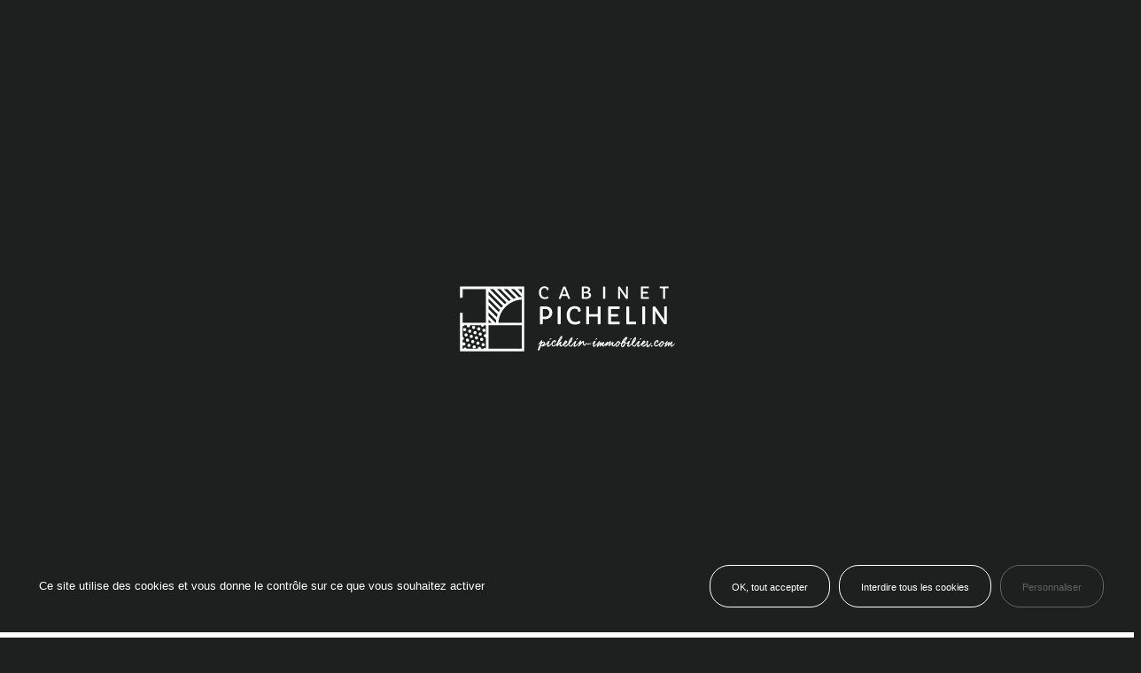

--- FILE ---
content_type: text/html; charset=UTF-8
request_url: https://www.pichelin-immobilier.com/magazine/behome-n24/
body_size: 52617
content:
<!DOCTYPE html>
<html lang="fr" class="no-js">

<head>

	<meta charset="UTF-8">
	<meta http-equiv="X-UA-Compatible" content="IE=edge">
	<meta name="viewport" content="width=device-width, initial-scale=1">

	<meta name='robots' content='index, follow, max-image-preview:large, max-snippet:-1, max-video-preview:-1' />

	<!-- This site is optimized with the Yoast SEO plugin v19.12 - https://yoast.com/wordpress/plugins/seo/ -->
	<title>BeHome n°24 - Cabinet Pichelin</title>
	<link rel="canonical" href="https://www.pichelin-immobilier.com/magazine/behome-n24/" />
	<meta property="og:locale" content="fr_FR" />
	<meta property="og:type" content="article" />
	<meta property="og:title" content="BeHome n°24 - Cabinet Pichelin" />
	<meta property="og:url" content="https://www.pichelin-immobilier.com/magazine/behome-n24/" />
	<meta property="og:site_name" content="Cabinet Pichelin" />
	<meta property="article:modified_time" content="2022-10-11T08:26:31+00:00" />
	<meta name="twitter:card" content="summary_large_image" />
	<script type="application/ld+json" class="yoast-schema-graph">{"@context":"https://schema.org","@graph":[{"@type":"WebPage","@id":"https://www.pichelin-immobilier.com/magazine/behome-n24/","url":"https://www.pichelin-immobilier.com/magazine/behome-n24/","name":"BeHome n°24 - Cabinet Pichelin","isPartOf":{"@id":"https://www.pichelin-immobilier.com/#website"},"datePublished":"2000-01-01T23:00:08+00:00","dateModified":"2022-10-11T08:26:31+00:00","breadcrumb":{"@id":"https://www.pichelin-immobilier.com/magazine/behome-n24/#breadcrumb"},"inLanguage":"fr-FR","potentialAction":[{"@type":"ReadAction","target":["https://www.pichelin-immobilier.com/magazine/behome-n24/"]}]},{"@type":"BreadcrumbList","@id":"https://www.pichelin-immobilier.com/magazine/behome-n24/#breadcrumb","itemListElement":[{"@type":"ListItem","position":1,"name":"Home","item":"https://www.pichelin-immobilier.com/"},{"@type":"ListItem","position":2,"name":"BeHome n°24"}]},{"@type":"WebSite","@id":"https://www.pichelin-immobilier.com/#website","url":"https://www.pichelin-immobilier.com/","name":"Cabinet Pichelin","description":"La description de mon site","potentialAction":[{"@type":"SearchAction","target":{"@type":"EntryPoint","urlTemplate":"https://www.pichelin-immobilier.com/?s={search_term_string}"},"query-input":"required name=search_term_string"}],"inLanguage":"fr-FR"}]}</script>
	<!-- / Yoast SEO plugin. -->


<link rel='dns-prefetch' href='//s.w.org' />
<script type="text/javascript">
window._wpemojiSettings = {"baseUrl":"https:\/\/s.w.org\/images\/core\/emoji\/14.0.0\/72x72\/","ext":".png","svgUrl":"https:\/\/s.w.org\/images\/core\/emoji\/14.0.0\/svg\/","svgExt":".svg","source":{"concatemoji":"https:\/\/www.pichelin-immobilier.com\/wp-includes\/js\/wp-emoji-release.min.js?ver=6.0.2"}};
/*! This file is auto-generated */
!function(e,a,t){var n,r,o,i=a.createElement("canvas"),p=i.getContext&&i.getContext("2d");function s(e,t){var a=String.fromCharCode,e=(p.clearRect(0,0,i.width,i.height),p.fillText(a.apply(this,e),0,0),i.toDataURL());return p.clearRect(0,0,i.width,i.height),p.fillText(a.apply(this,t),0,0),e===i.toDataURL()}function c(e){var t=a.createElement("script");t.src=e,t.defer=t.type="text/javascript",a.getElementsByTagName("head")[0].appendChild(t)}for(o=Array("flag","emoji"),t.supports={everything:!0,everythingExceptFlag:!0},r=0;r<o.length;r++)t.supports[o[r]]=function(e){if(!p||!p.fillText)return!1;switch(p.textBaseline="top",p.font="600 32px Arial",e){case"flag":return s([127987,65039,8205,9895,65039],[127987,65039,8203,9895,65039])?!1:!s([55356,56826,55356,56819],[55356,56826,8203,55356,56819])&&!s([55356,57332,56128,56423,56128,56418,56128,56421,56128,56430,56128,56423,56128,56447],[55356,57332,8203,56128,56423,8203,56128,56418,8203,56128,56421,8203,56128,56430,8203,56128,56423,8203,56128,56447]);case"emoji":return!s([129777,127995,8205,129778,127999],[129777,127995,8203,129778,127999])}return!1}(o[r]),t.supports.everything=t.supports.everything&&t.supports[o[r]],"flag"!==o[r]&&(t.supports.everythingExceptFlag=t.supports.everythingExceptFlag&&t.supports[o[r]]);t.supports.everythingExceptFlag=t.supports.everythingExceptFlag&&!t.supports.flag,t.DOMReady=!1,t.readyCallback=function(){t.DOMReady=!0},t.supports.everything||(n=function(){t.readyCallback()},a.addEventListener?(a.addEventListener("DOMContentLoaded",n,!1),e.addEventListener("load",n,!1)):(e.attachEvent("onload",n),a.attachEvent("onreadystatechange",function(){"complete"===a.readyState&&t.readyCallback()})),(e=t.source||{}).concatemoji?c(e.concatemoji):e.wpemoji&&e.twemoji&&(c(e.twemoji),c(e.wpemoji)))}(window,document,window._wpemojiSettings);
</script>
<style type="text/css">
img.wp-smiley,
img.emoji {
	display: inline !important;
	border: none !important;
	box-shadow: none !important;
	height: 1em !important;
	width: 1em !important;
	margin: 0 0.07em !important;
	vertical-align: -0.1em !important;
	background: none !important;
	padding: 0 !important;
}
</style>
	<link rel='stylesheet' id='wp-block-library-css'  href='https://www.pichelin-immobilier.com/wp-includes/css/dist/block-library/style.min.css?ver=6.0.2' type='text/css' media='all' />
<style id='global-styles-inline-css' type='text/css'>
body{--wp--preset--color--black: #000000;--wp--preset--color--cyan-bluish-gray: #abb8c3;--wp--preset--color--white: #ffffff;--wp--preset--color--pale-pink: #f78da7;--wp--preset--color--vivid-red: #cf2e2e;--wp--preset--color--luminous-vivid-orange: #ff6900;--wp--preset--color--luminous-vivid-amber: #fcb900;--wp--preset--color--light-green-cyan: #7bdcb5;--wp--preset--color--vivid-green-cyan: #00d084;--wp--preset--color--pale-cyan-blue: #8ed1fc;--wp--preset--color--vivid-cyan-blue: #0693e3;--wp--preset--color--vivid-purple: #9b51e0;--wp--preset--gradient--vivid-cyan-blue-to-vivid-purple: linear-gradient(135deg,rgba(6,147,227,1) 0%,rgb(155,81,224) 100%);--wp--preset--gradient--light-green-cyan-to-vivid-green-cyan: linear-gradient(135deg,rgb(122,220,180) 0%,rgb(0,208,130) 100%);--wp--preset--gradient--luminous-vivid-amber-to-luminous-vivid-orange: linear-gradient(135deg,rgba(252,185,0,1) 0%,rgba(255,105,0,1) 100%);--wp--preset--gradient--luminous-vivid-orange-to-vivid-red: linear-gradient(135deg,rgba(255,105,0,1) 0%,rgb(207,46,46) 100%);--wp--preset--gradient--very-light-gray-to-cyan-bluish-gray: linear-gradient(135deg,rgb(238,238,238) 0%,rgb(169,184,195) 100%);--wp--preset--gradient--cool-to-warm-spectrum: linear-gradient(135deg,rgb(74,234,220) 0%,rgb(151,120,209) 20%,rgb(207,42,186) 40%,rgb(238,44,130) 60%,rgb(251,105,98) 80%,rgb(254,248,76) 100%);--wp--preset--gradient--blush-light-purple: linear-gradient(135deg,rgb(255,206,236) 0%,rgb(152,150,240) 100%);--wp--preset--gradient--blush-bordeaux: linear-gradient(135deg,rgb(254,205,165) 0%,rgb(254,45,45) 50%,rgb(107,0,62) 100%);--wp--preset--gradient--luminous-dusk: linear-gradient(135deg,rgb(255,203,112) 0%,rgb(199,81,192) 50%,rgb(65,88,208) 100%);--wp--preset--gradient--pale-ocean: linear-gradient(135deg,rgb(255,245,203) 0%,rgb(182,227,212) 50%,rgb(51,167,181) 100%);--wp--preset--gradient--electric-grass: linear-gradient(135deg,rgb(202,248,128) 0%,rgb(113,206,126) 100%);--wp--preset--gradient--midnight: linear-gradient(135deg,rgb(2,3,129) 0%,rgb(40,116,252) 100%);--wp--preset--duotone--dark-grayscale: url('#wp-duotone-dark-grayscale');--wp--preset--duotone--grayscale: url('#wp-duotone-grayscale');--wp--preset--duotone--purple-yellow: url('#wp-duotone-purple-yellow');--wp--preset--duotone--blue-red: url('#wp-duotone-blue-red');--wp--preset--duotone--midnight: url('#wp-duotone-midnight');--wp--preset--duotone--magenta-yellow: url('#wp-duotone-magenta-yellow');--wp--preset--duotone--purple-green: url('#wp-duotone-purple-green');--wp--preset--duotone--blue-orange: url('#wp-duotone-blue-orange');--wp--preset--font-size--small: 13px;--wp--preset--font-size--medium: 20px;--wp--preset--font-size--large: 36px;--wp--preset--font-size--x-large: 42px;}.has-black-color{color: var(--wp--preset--color--black) !important;}.has-cyan-bluish-gray-color{color: var(--wp--preset--color--cyan-bluish-gray) !important;}.has-white-color{color: var(--wp--preset--color--white) !important;}.has-pale-pink-color{color: var(--wp--preset--color--pale-pink) !important;}.has-vivid-red-color{color: var(--wp--preset--color--vivid-red) !important;}.has-luminous-vivid-orange-color{color: var(--wp--preset--color--luminous-vivid-orange) !important;}.has-luminous-vivid-amber-color{color: var(--wp--preset--color--luminous-vivid-amber) !important;}.has-light-green-cyan-color{color: var(--wp--preset--color--light-green-cyan) !important;}.has-vivid-green-cyan-color{color: var(--wp--preset--color--vivid-green-cyan) !important;}.has-pale-cyan-blue-color{color: var(--wp--preset--color--pale-cyan-blue) !important;}.has-vivid-cyan-blue-color{color: var(--wp--preset--color--vivid-cyan-blue) !important;}.has-vivid-purple-color{color: var(--wp--preset--color--vivid-purple) !important;}.has-black-background-color{background-color: var(--wp--preset--color--black) !important;}.has-cyan-bluish-gray-background-color{background-color: var(--wp--preset--color--cyan-bluish-gray) !important;}.has-white-background-color{background-color: var(--wp--preset--color--white) !important;}.has-pale-pink-background-color{background-color: var(--wp--preset--color--pale-pink) !important;}.has-vivid-red-background-color{background-color: var(--wp--preset--color--vivid-red) !important;}.has-luminous-vivid-orange-background-color{background-color: var(--wp--preset--color--luminous-vivid-orange) !important;}.has-luminous-vivid-amber-background-color{background-color: var(--wp--preset--color--luminous-vivid-amber) !important;}.has-light-green-cyan-background-color{background-color: var(--wp--preset--color--light-green-cyan) !important;}.has-vivid-green-cyan-background-color{background-color: var(--wp--preset--color--vivid-green-cyan) !important;}.has-pale-cyan-blue-background-color{background-color: var(--wp--preset--color--pale-cyan-blue) !important;}.has-vivid-cyan-blue-background-color{background-color: var(--wp--preset--color--vivid-cyan-blue) !important;}.has-vivid-purple-background-color{background-color: var(--wp--preset--color--vivid-purple) !important;}.has-black-border-color{border-color: var(--wp--preset--color--black) !important;}.has-cyan-bluish-gray-border-color{border-color: var(--wp--preset--color--cyan-bluish-gray) !important;}.has-white-border-color{border-color: var(--wp--preset--color--white) !important;}.has-pale-pink-border-color{border-color: var(--wp--preset--color--pale-pink) !important;}.has-vivid-red-border-color{border-color: var(--wp--preset--color--vivid-red) !important;}.has-luminous-vivid-orange-border-color{border-color: var(--wp--preset--color--luminous-vivid-orange) !important;}.has-luminous-vivid-amber-border-color{border-color: var(--wp--preset--color--luminous-vivid-amber) !important;}.has-light-green-cyan-border-color{border-color: var(--wp--preset--color--light-green-cyan) !important;}.has-vivid-green-cyan-border-color{border-color: var(--wp--preset--color--vivid-green-cyan) !important;}.has-pale-cyan-blue-border-color{border-color: var(--wp--preset--color--pale-cyan-blue) !important;}.has-vivid-cyan-blue-border-color{border-color: var(--wp--preset--color--vivid-cyan-blue) !important;}.has-vivid-purple-border-color{border-color: var(--wp--preset--color--vivid-purple) !important;}.has-vivid-cyan-blue-to-vivid-purple-gradient-background{background: var(--wp--preset--gradient--vivid-cyan-blue-to-vivid-purple) !important;}.has-light-green-cyan-to-vivid-green-cyan-gradient-background{background: var(--wp--preset--gradient--light-green-cyan-to-vivid-green-cyan) !important;}.has-luminous-vivid-amber-to-luminous-vivid-orange-gradient-background{background: var(--wp--preset--gradient--luminous-vivid-amber-to-luminous-vivid-orange) !important;}.has-luminous-vivid-orange-to-vivid-red-gradient-background{background: var(--wp--preset--gradient--luminous-vivid-orange-to-vivid-red) !important;}.has-very-light-gray-to-cyan-bluish-gray-gradient-background{background: var(--wp--preset--gradient--very-light-gray-to-cyan-bluish-gray) !important;}.has-cool-to-warm-spectrum-gradient-background{background: var(--wp--preset--gradient--cool-to-warm-spectrum) !important;}.has-blush-light-purple-gradient-background{background: var(--wp--preset--gradient--blush-light-purple) !important;}.has-blush-bordeaux-gradient-background{background: var(--wp--preset--gradient--blush-bordeaux) !important;}.has-luminous-dusk-gradient-background{background: var(--wp--preset--gradient--luminous-dusk) !important;}.has-pale-ocean-gradient-background{background: var(--wp--preset--gradient--pale-ocean) !important;}.has-electric-grass-gradient-background{background: var(--wp--preset--gradient--electric-grass) !important;}.has-midnight-gradient-background{background: var(--wp--preset--gradient--midnight) !important;}.has-small-font-size{font-size: var(--wp--preset--font-size--small) !important;}.has-medium-font-size{font-size: var(--wp--preset--font-size--medium) !important;}.has-large-font-size{font-size: var(--wp--preset--font-size--large) !important;}.has-x-large-font-size{font-size: var(--wp--preset--font-size--x-large) !important;}
</style>
<link rel='stylesheet' id='newsletter-css'  href='https://www.pichelin-immobilier.com/wp-content/plugins/newsletter/style.css?ver=7.5.3' type='text/css' media='all' />
<link rel="https://api.w.org/" href="https://www.pichelin-immobilier.com/wp-json/" /><link rel="EditURI" type="application/rsd+xml" title="RSD" href="https://www.pichelin-immobilier.com/xmlrpc.php?rsd" />
<link rel="wlwmanifest" type="application/wlwmanifest+xml" href="https://www.pichelin-immobilier.com/wp-includes/wlwmanifest.xml" /> 
<meta name="generator" content="WordPress 6.0.2" />
<link rel='shortlink' href='https://www.pichelin-immobilier.com/?p=1263' />
<link rel="alternate" type="application/json+oembed" href="https://www.pichelin-immobilier.com/wp-json/oembed/1.0/embed?url=https%3A%2F%2Fwww.pichelin-immobilier.com%2Fmagazine%2Fbehome-n24%2F" />
<link rel="alternate" type="text/xml+oembed" href="https://www.pichelin-immobilier.com/wp-json/oembed/1.0/embed?url=https%3A%2F%2Fwww.pichelin-immobilier.com%2Fmagazine%2Fbehome-n24%2F&#038;format=xml" />
<link rel="icon" href="https://www.pichelin-immobilier.com/wp-content/uploads/2025/07/cropped-favicon-32x32.png" sizes="32x32" />
<link rel="icon" href="https://www.pichelin-immobilier.com/wp-content/uploads/2025/07/cropped-favicon-192x192.png" sizes="192x192" />
<link rel="apple-touch-icon" href="https://www.pichelin-immobilier.com/wp-content/uploads/2025/07/cropped-favicon-180x180.png" />
<meta name="msapplication-TileImage" content="https://www.pichelin-immobilier.com/wp-content/uploads/2025/07/cropped-favicon-270x270.png" />


	<script>const js_data = {"simulateurs":{"simulator_loan":{"title":"Simulateur de pr\u00eat","subtitle":"Simulez votre pr\u00eat","introduction":"<p>Afin de bien pr\u00e9parer votre projet immobilier, nous vous conseillons de bien estimer le co\u00fbt de cette acquisition. C\u2019est pourquoi, nous mettons \u00e0 votre disposition un outil qui vous permet de calculer votre capacit\u00e9 d\u2019emprunt.<\/p>\n","taux":{"frais_agence":"4.5","frais_notaire":7}}},"urls":{"buy_archive":"https:\/\/www.pichelin-immobilier.com\/achat\/","rent_archive":"https:\/\/www.pichelin-immobilier.com\/location\/"}}</script>
	<script id="json_data" type="application/ld+json">{"simulateurs":{"simulator_loan":{"title":"Simulateur de pr\u00eat","subtitle":"Simulez votre pr\u00eat","introduction":"<p>Afin de bien pr\u00e9parer votre projet immobilier, nous vous conseillons de bien estimer le co\u00fbt de cette acquisition. C\u2019est pourquoi, nous mettons \u00e0 votre disposition un outil qui vous permet de calculer votre capacit\u00e9 d\u2019emprunt.<\/p>\n","taux":{"frais_agence":"4.5","frais_notaire":7}}},"urls":{"buy_archive":"https:\/\/www.pichelin-immobilier.com\/achat\/","rent_archive":"https:\/\/www.pichelin-immobilier.com\/location\/"}}</script>
	<script src='https://api.mapbox.com/mapbox-gl-js/v2.10.0/mapbox-gl.js'></script>
	<link href='https://api.mapbox.com/mapbox-gl-js/v2.10.0/mapbox-gl.css' rel='stylesheet' />

		
	<link rel="stylesheet" type="text/css" href="https://www.pichelin-immobilier.com/wp-content/themes/cabinetpichelin/dist/css/app.c014.css">
	<link rel="stylesheet" type="text/css" href="https://www.pichelin-immobilier.com/wp-content/themes/cabinetpichelin/dist/css/print.4866.css" media="print">
	<script>document.documentElement.classList.remove('no-js');</script>
	
  
  <script src="https://www.pichelin-immobilier.com/wp-content/themes/cabinetpichelin/dist/libs/tarteaucitronjs/tarteaucitron.js"></script>
  <script>
    window.tarteaucitronForceLanguage = 'fr';
    tarteaucitron.init({
      "privacyUrl": "", /* Privacy policy url */
      "hashtag": "#tarteaucitron", /* Open the panel with this hashtag */
      "cookieName": "tarteaucitron", /* Cookie name */
      "orientation": "bottom", /* Banner position (top - bottom) */
      "showAlertSmall": false, /* Show the small banner on bottom right */
      "showIcon": false, /* Show the small icon on bottom right */
      "cookieslist": true, /* Show the cookie list */
      "adblocker": false, /* Show a Warning if an adblocker is detected */
      "AcceptAllCta" : true, /* Show the accept all button when highPrivacy on */
      "highPrivacy": true, /* Disable auto consent */
      "handleBrowserDNTRequest": true, /* If Do Not Track == 1, disallow all */
      "removeCredit": false, /* Remove credit link */
      "moreInfoLink": true, /* Show more info link */
      "useExternalCss": false, /* If false, the tarteaucitron.css file will be loaded */
      "readmoreLink": "/cookiespolicy", /* Change the default readmore link */
      "mandatory": true, /* Show a message about mandatory cookies */
    });
    tarteaucitron.user.gtagUa = 'G-RCGE03TY9R';
    tarteaucitron.user.gtagMore = function () { /* add here your optionnal gtag() */ };
    (tarteaucitron.job = tarteaucitron.job || []).push('gtag');

    //tarteaucitron.user.linkedininsighttag = '3198065';
    (tarteaucitron.job = tarteaucitron.job || []).push('linkedininsighttag');
  </script>
</head>

<body class="is--preloading is--intro is--loading is--animating">

  <header id="Header" class="Header">
  <div class="container --visible">

        <a href="https://www.pichelin-immobilier.com" class="Brand" title="Brand">
  <span class="sr-only">Home</span>
  <div class="Logo">
    <svg viewbox="0 0 142.78 43.56" width="143" height="44">
  <g class="square">
    <path d="M0,.14V7.66H1.71V1.86h15.71V24.42H1.71v-6.69H0v25.83H43.13V.14H0ZM31.63,1.86l5.93,5.93c-.58,.16-1.15,.34-1.71,.55L29.37,1.86h2.26Zm-4.68,0l7.22,7.22c-.5,.25-.99,.52-1.46,.82L24.66,1.86h2.28Zm-4.7,0l9.03,9.03c-.43,.33-.85,.67-1.25,1.03L19.96,1.86h2.28Zm-3.1,1.6l9.67,9.67c-.36,.4-.71,.81-1.03,1.24L19.14,5.74V3.46Zm0,4.7l7.65,7.65c-.29,.47-.56,.95-.81,1.45l-6.84-6.83v-2.26Zm0,4.69l6.09,6.09c-.22,.56-.4,1.14-.56,1.72l-5.53-5.54v-2.28Zm0,4.7l5.11,5.11c-.09,.58-.15,1.16-.18,1.76h-.34l-4.59-4.58v-2.29Zm0,4.7l2.16,2.17h-2.16v-2.17ZM1.71,39.27s.07,.1,.11,.14c.42,.42,1.1,.42,1.52,0,.42-.42,.42-1.1,0-1.52-.42-.42-1.1-.42-1.52,0,0,0,0,0,0,0-.04,.04-.08,.09-.11,.14v-1.96c.58-.11,.96-.67,.86-1.25-.08-.43-.42-.77-.86-.86v-7.34c.47,.15,.99-.06,1.23-.49h1.65c-.18,.56,.13,1.17,.69,1.35s1.17-.13,1.35-.69c.07-.21,.07-.44,0-.66h7.44c.06,.59,.58,1.01,1.17,.95,.5-.05,.9-.45,.95-.95h1.22v6c-.56-.2-1.17,.09-1.37,.65-.2,.56,.09,1.17,.65,1.37,.23,.08,.49,.08,.72,0v7.7h-.01c-.03-.06-.07-.11-.11-.16-.42-.42-1.1-.42-1.52,0-.04,.05-.08,.1-.11,.15h-1.63c.14-.58-.22-1.15-.8-1.29-.58-.14-1.15,.22-1.29,.8-.04,.16-.04,.33,0,.49H4.5c-.15-.59-.73-.93-1.3-.78-.38,.1-.67,.39-.77,.77h-.72v-2.56Zm39.71,2.57H19.14v-15.71h22.28v15.71Zm0-17.42h-15.63c.52-8.39,7.24-15.06,15.63-15.53v15.53Zm0-17.25c-.63,.03-1.25,.09-1.87,.19l-5.5-5.5h2.28l5.09,5.09v.22Zm0-2.65l-2.67-2.67h2.67v2.67Z"/>
    <path d="M3.85,29.8c.42-.42,.42-1.1,0-1.52-.42-.42-1.1-.42-1.52,0-.42,.42-.42,1.1,0,1.52,.42,.42,1.1,.42,1.52,0"/>
    <path d="M4.82,33.33c.42-.42,.42-1.1,0-1.52-.42-.42-1.1-.42-1.52,0-.42,.42-.42,1.1,0,1.52,.42,.42,1.09,.42,1.51,0,0,0,0,0,0,0"/>
    <path d="M7.34,30.81c.42-.42,.42-1.1,0-1.52-.42-.42-1.1-.42-1.52,0-.42,.42-.42,1.1,0,1.52,.42,.42,1.1,.42,1.52,0"/>
    <path d="M9.86,28.29c.42-.42,.42-1.1,0-1.52-.42-.42-1.1-.42-1.52,0-.42,.42-.42,1.1,0,1.52,0,0,0,0,0,0,.42,.42,1.1,.42,1.52,0"/>
    <path d="M5.79,36.85c.42-.42,.42-1.1,0-1.52-.42-.42-1.1-.42-1.52,0-.42,.42-.42,1.1,0,1.52,.42,.42,1.1,.42,1.52,0,0,0,0,0,0,0"/>
    <path d="M8.31,34.34c.42-.42,.42-1.1,0-1.52s-1.1-.42-1.52,0-.42,1.1,0,1.52c0,0,0,0,0,0,.42,.42,1.1,.42,1.52,0"/>
    <path d="M9.32,30.3c-.42,.42-.42,1.1,0,1.52,.42,.42,1.1,.42,1.52,0,.42-.42,.42-1.1,0-1.52-.42-.42-1.1-.42-1.52,0"/>
    <path d="M13.35,29.3c.42-.42,.42-1.1,0-1.52-.42-.42-1.1-.42-1.52,0-.42,.42-.42,1.1,0,1.52,.42,.42,1.1,.42,1.51,0,0,0,0,0,0,0"/>
    <path d="M5.25,38.86c-.42,.42-.42,1.1,0,1.52,.42,.42,1.1,.42,1.52,0,.42-.42,.42-1.1,0-1.52,0,0,0,0,0,0-.42-.42-1.1-.42-1.52,0,0,0,0,0,0,0"/>
    <path d="M16.85,30.27c.42-.42,.42-1.1,0-1.52-.42-.42-1.1-.42-1.52,0s-.42,1.1,0,1.52c0,0,0,0,0,0,.42,.42,1.1,.42,1.52,0"/>
    <path d="M9.29,37.86c.42-.42,.42-1.1,0-1.52-.42-.42-1.1-.42-1.52,0-.42,.42-.42,1.1,0,1.52,.42,.42,1.1,.42,1.52,0"/>
    <path d="M11.8,35.34c.42-.42,.42-1.1,0-1.52-.42-.42-1.1-.42-1.52,0s-.42,1.1,0,1.52c0,0,0,0,0,0,.42,.42,1.1,.42,1.52,0"/>
    <path d="M12.81,31.31c-.42,.42-.42,1.1,0,1.52,.42,.42,1.1,.42,1.52,0s.42-1.1,0-1.52c0,0,0,0,0,0-.42-.42-1.1-.42-1.52,0"/>
    <path d="M8.74,39.87c-.42,.42-.42,1.1,0,1.52s1.1,.42,1.52,0c.42-.42,.42-1.1,0-1.52,0,0,0,0,0,0-.42-.42-1.1-.42-1.52,0"/>
    <path d="M11.26,37.35c-.42,.42-.42,1.1,0,1.52,.42,.42,1.1,.42,1.52,0,.42-.42,.42-1.1,0-1.52,0,0,0,0,0,0-.42-.42-1.1-.42-1.52,0"/>
    <path d="M15.3,36.35c.42-.42,.42-1.1,0-1.52-.42-.42-1.1-.42-1.52,0-.42,.42-.42,1.1,0,1.52,.42,.42,1.1,.42,1.52,0"/>
    <path d="M14.75,38.36c-.42,.42-.42,1.1,0,1.52,.42,.42,1.1,.42,1.52,0,.42-.42,.42-1.1,0-1.52-.42-.42-1.1-.42-1.52,0h0"/>
  </g> 

  <g class="cabinet">
    <path d="M58.54,1.9c0,.45-.2,.67-.6,.67h-.37c-.1,0-.2-.04-.27-.13-.07-.1-.11-.23-.11-.35,0-.15-.06-.29-.14-.41-.08-.12-.19-.23-.32-.3-.3-.15-.63-.23-.96-.21-.36,0-.72,.08-1.04,.25-.29,.16-.54,.39-.71,.67-.38,.64-.56,1.37-.52,2.11,0,1.58,.52,2.58,1.55,2.98,.3,.12,.61,.18,.93,.18,.5,0,.99-.09,1.45-.3l.3-.14c.08-.04,.17-.06,.26-.07,.07,0,.13,.02,.18,.05,.07,.07,.13,.16,.18,.26,.06,.11,.1,.23,.11,.35,0,.11-.04,.21-.1,.29-.07,.1-.16,.18-.26,.25-.2,.12-.41,.22-.64,.29-.52,.15-1.05,.21-1.59,.21-.56,0-1.12-.1-1.63-.33-.46-.21-.87-.52-1.2-.91-.7-.89-1.05-1.99-1-3.12-.06-1.1,.3-2.18,1.01-3.03C53.77,.37,54.81-.06,55.89,0c.62-.01,1.23,.14,1.76,.44,.55,.27,.9,.84,.89,1.46"/>
    <path d="M65.47,8.33s-.07-.11-.08-.17c0-.04,0-.08,.02-.12l2.73-7.34c.08-.28,.31-.49,.59-.54,.11-.01,.22-.02,.34-.02h.09c.17-.01,.35,.02,.51,.09,.16,.11,.29,.27,.35,.45l2.94,7.36s.02,.08,.02,.12c0,.06-.03,.12-.07,.17-.05,.06-.13,.1-.22,.09h-.76c-.15,0-.3-.09-.35-.23l-.67-1.76h-3.55l-.62,1.76c-.04,.15-.18,.25-.33,.23h-.7c-.09,0-.18-.03-.24-.1m4.98-3.06l-1.29-3.52s-.03-.05-.07-.05c-.03,0-.06,.02-.07,.05l-1.25,3.52h2.67Z"/>
    <path d="M80.83,.61c-.04-.22,.11-.42,.33-.46,.03,0,.06,0,.09,0h2.52c.63-.02,1.25,.14,1.8,.45,.59,.33,.94,.96,.91,1.64,.02,.46-.14,.9-.43,1.25-.26,.3-.61,.49-.99,.56v.02c.5,0,.98,.18,1.37,.48,.41,.34,.64,.86,.62,1.4,.04,.76-.31,1.49-.94,1.92-.66,.41-1.44,.61-2.22,.57h-2.64c-.12,.01-.24-.04-.32-.14-.07-.1-.1-.21-.1-.33V.61Zm1.34,3.06c.55,0,.98,0,1.31-.03,.44,0,.86-.12,1.22-.37,.26-.22,.41-.56,.39-.9,.03-.33-.13-.65-.41-.83-.38-.19-.81-.28-1.24-.25h-1.28V3.67Zm1.71,3.61c.61,.08,1.22-.17,1.58-.67,.1-.18,.15-.38,.15-.58,0-.18-.02-.37-.09-.54-.06-.13-.14-.24-.25-.34-.11-.1-.23-.17-.37-.22-.14-.06-.29-.1-.44-.13-.27-.05-.54-.08-.81-.08-.34,0-.7,0-1.08,.03l-.4,.02v2.52h1.71Z"/>
    <path d="M95.16,.49c0-.09,.03-.18,.09-.24,.05-.06,.13-.1,.21-.1h.76c.08,0,.16,.04,.21,.1,.06,.07,.09,.15,.09,.24v7.6c0,.09-.03,.18-.09,.24-.05,.06-.13,.1-.21,.1h-.76c-.08,0-.16-.04-.21-.1-.06-.07-.09-.15-.09-.24V.49Z"/>
    <path d="M105.2,.82c0-.45,.19-.67,.58-.67h.22c.11,0,.21,.01,.31,.05,.12,.08,.22,.18,.3,.31l3.48,5.13c.12,.17,.22,.35,.31,.54l.22,.46s.01,.01,.02,.01c0,0,0-.05,0-.14s-.03-.23-.05-.41c-.03-.18-.04-.35-.04-.53V.48c0-.09,.03-.17,.09-.24,.05-.06,.12-.1,.2-.09h.71c.08,0,.15,.03,.2,.1,.06,.06,.09,.15,.08,.24V7.89c0,.13-.04,.25-.14,.33-.11,.12-.25,.19-.41,.2h-.33c-.14,.01-.28-.02-.39-.09-.18-.15-.33-.33-.45-.53-2.06-3.01-3.16-4.63-3.31-4.88l-.45-.75s-.02-.02-.03-.02c-.01,0-.01,.03,0,.08s.03,.15,.05,.27,.04,.27,.06,.43c.04,.36,.05,.69,.05,1v4.15c0,.09-.03,.17-.08,.23-.05,.06-.12,.1-.2,.1h-.71c-.08,0-.15-.04-.2-.1-.06-.06-.09-.15-.08-.23V.82Z"/>
    <path d="M120.58,.49c0-.09,.03-.18,.09-.24,.05-.06,.13-.1,.21-.1h4.75c.08,0,.16,.03,.21,.09,.05,.06,.08,.14,.07,.22v.58c0,.08-.02,.15-.07,.21-.05,.06-.13,.09-.21,.09h-3.7V3.71h2.94c.08,0,.16,.03,.21,.09,.05,.06,.08,.14,.07,.22v.58c0,.08-.02,.15-.07,.21-.05,.06-.13,.09-.21,.09h-2.94v2.34h3.73c.08,0,.16,.03,.21,.09,.05,.06,.08,.14,.07,.22v.59c0,.08-.02,.15-.07,.21-.05,.06-.13,.09-.21,.09h-4.78c-.08,0-.16-.04-.21-.1-.06-.07-.09-.15-.09-.24V.49Z"/><path d="M135.43,1.32h-1.95c-.09,0-.18-.03-.24-.09-.06-.05-.1-.13-.1-.22V.45c0-.08,.04-.16,.1-.21,.07-.06,.15-.09,.24-.09h5.34c.08,0,.16,.03,.21,.09,.05,.06,.07,.14,.07,.22v.57c0,.08-.02,.15-.08,.21-.05,.06-.13,.09-.22,.09h-2.02v6.77c0,.09-.03,.18-.09,.24-.05,.06-.13,.1-.21,.1h-.76c-.08,0-.16-.04-.21-.1-.06-.07-.09-.15-.09-.24V1.32Z"/>
  </g>

  <g class="pichelin">
    <path d="M54.35,24.95c0,.32-.18,.48-.53,.48h-.92c-.15,.01-.29-.04-.39-.15-.08-.09-.12-.21-.12-.33V14.18c0-.17,.05-.34,.14-.48,.11-.14,.29-.22,.47-.21h3.09c1.22-.08,2.42,.29,3.38,1.04,.86,.79,1.33,1.93,1.26,3.09,.05,1.24-.47,2.43-1.41,3.24-.95,.79-2.16,1.21-3.39,1.16-.53,0-1.06-.05-1.58-.12v3.04Zm0-4.67l.62,.07c.25,.02,.51,.03,.76,.03,.35,0,.7-.05,1.04-.15,.36-.09,.69-.25,.98-.47,.64-.51,.98-1.3,.93-2.12,.1-1.05-.57-2.02-1.58-2.3-.36-.11-.73-.16-1.1-.16h-1.66v5.1Z"/>
    <path d="M64.41,13.99c0-.13,.04-.25,.13-.35,.07-.09,.19-.15,.31-.15h1.09c.12,0,.23,.06,.3,.15,.08,.1,.13,.22,.12,.35v10.95c0,.13-.04,.25-.13,.35-.07,.09-.19,.15-.31,.15h-1.09c-.12,0-.23-.06-.3-.15-.08-.1-.13-.22-.12-.35V13.99Z"/>
    <path d="M79.8,16.02c0,.64-.29,.97-.86,.97h-.54c-.15,0-.3-.06-.39-.18-.1-.15-.15-.33-.16-.51-.01-.21-.08-.42-.2-.59-.12-.18-.28-.33-.46-.43-.43-.22-.91-.32-1.39-.3-.52-.01-1.04,.11-1.5,.36-.42,.23-.77,.57-1.03,.97-.54,.92-.8,1.97-.75,3.04,0,2.28,.74,3.71,2.23,4.3,.43,.17,.88,.26,1.34,.26,.72,.01,1.43-.13,2.09-.43l.44-.2c.12-.06,.24-.09,.37-.09,.09,0,.19,.02,.26,.08,.11,.11,.19,.23,.25,.37,.09,.15,.14,.33,.15,.51,0,.15-.06,.3-.15,.42-.1,.14-.22,.26-.37,.36-.29,.18-.6,.32-.92,.41-.75,.21-1.52,.31-2.29,.3-.81,.01-1.61-.15-2.35-.47-.67-.3-1.26-.75-1.73-1.32-1.01-1.28-1.52-2.88-1.44-4.5-.08-1.59,.44-3.15,1.46-4.38,1.05-1.15,2.55-1.76,4.1-1.68,.89-.02,1.77,.2,2.54,.64,.79,.4,1.29,1.21,1.28,2.1"/>
    <path d="M83.45,13.99c0-.13,.04-.25,.13-.35,.07-.09,.19-.15,.31-.15h1.09c.12,0,.23,.06,.3,.15,.08,.1,.13,.22,.12,.35v4.66h5.81v-4.66c0-.13,.04-.25,.13-.35,.07-.09,.19-.15,.31-.15h1.09c.12,0,.23,.06,.3,.15,.08,.1,.13,.22,.12,.35v10.94c0,.13-.04,.25-.13,.35-.07,.09-.19,.15-.31,.15h-1.09c-.12,0-.23-.06-.3-.15-.08-.1-.13-.22-.12-.35v-4.56h-5.8v4.57c0,.13-.04,.25-.13,.35-.07,.09-.19,.15-.31,.15h-1.09c-.12,0-.23-.06-.3-.15-.08-.1-.13-.22-.12-.35V13.99Z"/>
    <path d="M98.27,13.99c0-.13,.04-.25,.13-.35,.07-.09,.19-.15,.31-.15h6.85c.12,0,.23,.04,.31,.13,.07,.09,.11,.2,.11,.32v.84c0,.11-.03,.22-.11,.31-.08,.09-.19,.14-.31,.13h-5.33v3.41h4.24c.12,0,.23,.04,.31,.13,.07,.09,.11,.2,.11,.31v.84c0,.11-.03,.22-.11,.31-.08,.09-.19,.14-.31,.13h-4.24v3.37h5.37c.12,0,.23,.04,.31,.13,.07,.09,.11,.2,.11,.32v.84c0,.11-.03,.22-.11,.31-.08,.09-.19,.14-.31,.13h-6.9c-.12,0-.23-.06-.3-.15-.08-.1-.13-.22-.12-.35V13.99Z"/>
    <path d="M110.44,13.99c0-.13,.04-.25,.13-.35,.07-.09,.19-.15,.31-.15h1.09c.12,0,.23,.06,.3,.15,.08,.1,.13,.22,.12,.35v9.71h4.22c.12,0,.23,.04,.31,.13,.07,.09,.11,.2,.11,.32v.86c0,.11-.03,.22-.11,.31-.08,.09-.19,.14-.31,.13h-5.75c-.12,0-.23-.06-.3-.15-.08-.1-.13-.22-.12-.35V13.99Z"/>
    <path d="M121.09,13.99c0-.13,.04-.25,.13-.35,.07-.09,.19-.15,.31-.15h1.09c.12,0,.23,.06,.3,.15,.08,.1,.13,.22,.12,.35v10.95c0,.13-.04,.25-.13,.35-.07,.09-.19,.15-.31,.15h-1.09c-.12,0-.23-.06-.3-.15-.08-.1-.13-.22-.12-.35V13.99Z"/>
    <path d="M128.12,14.46c0-.64,.28-.97,.84-.97h.32c.15-.01,.31,.01,.44,.08,.18,.11,.33,.27,.44,.44l5.02,7.39c.17,.24,.32,.5,.45,.77l.32,.67s.02,.02,.03,.02c.01,0,.01-.07,0-.2-.01-.13-.04-.33-.08-.59-.04-.25-.06-.51-.06-.77v-7.34c0-.12,.04-.25,.12-.34,.07-.09,.18-.14,.29-.14h1.03c.11,0,.21,.05,.28,.14,.08,.09,.12,.21,.12,.34v10.69c.01,.18-.06,.36-.2,.48-.15,.17-.36,.28-.59,.3h-.48c-.2,.01-.4-.03-.57-.12-.25-.22-.47-.48-.65-.76-2.97-4.34-4.56-6.68-4.77-7.03l-.65-1.08s-.03-.02-.04-.02c-.02,0-.02,.04,0,.12s.04,.21,.07,.39,.06,.39,.08,.61c.05,.52,.08,1,.08,1.45v5.97c0,.12-.04,.24-.12,.33-.07,.09-.18,.14-.29,.14h-1.03c-.11,0-.22-.05-.28-.14-.08-.09-.12-.21-.12-.33V14.46Z"/>
  </g>

  <g class="baseline">
    <path d="M52.51,37.91c-.2,.24-.39,.44-.57,.62-.1,.13-.24,.23-.4,.28-.07,0-.13,0-.2,0-.08,0-.15,.03-.21,.07-.1,.05-.19,.11-.27,.18-.11,.09-.19,.15-.24,.18s-.07,.02-.03-.04c.12-.18,.25-.35,.39-.51,.35-.44,.69-.87,1.02-1.3,.3-.39,.59-.79,.85-1.21,.04-.05,.11-.07,.17-.06,.09,.01,.17,.04,.24,.08,.08,.04,.15,.09,.21,.16,.05,.04,.07,.11,.07,.17-.04,.13-.08,.26-.11,.39-.03,.12-.06,.25-.09,.39,.25-.17,.53-.27,.83-.31,.16-.02,.32,.01,.46,.09,.15,.07,.28,.16,.4,.28,.11,.1,.21,.22,.28,.35,.06,.09,.09,.2,.09,.31-.01,.26-.11,.51-.27,.72-.16,.21-.36,.39-.59,.53,.26-.09,.51-.2,.75-.33,.2-.11,.37-.22,.51-.31s.26-.18,.36-.24c.09-.06,.19-.11,.29-.13,.04,0,.08-.01,.12-.01,.03,0,.07,0,.1-.02,.05-.02,.09-.05,.13-.09l.21-.17c.06-.06,.09-.08,.11-.05,.02,.01,.02,.04,0,.05,0,0,0,0,0,0-.18,.29-.4,.57-.64,.82-.26,.27-.54,.51-.84,.73-.3,.21-.61,.4-.95,.54-.31,.14-.64,.23-.99,.27-.07,0-.15,0-.22-.02-.1-.03-.21-.06-.31-.1-.1-.04-.2-.09-.29-.15-.07-.04-.13-.1-.18-.17l-.05,.13c-.1,.27-.2,.54-.29,.83-.1,.28-.21,.57-.32,.84-.12,.28-.25,.55-.39,.81-.14,.26-.31,.5-.5,.72-.05,.05-.11,.07-.18,.05-.08-.02-.15-.06-.2-.12-.07-.08-.12-.17-.15-.28-.04-.13-.05-.26-.03-.39,.09-.66,.27-1.3,.55-1.9,.29-.65,.62-1.3,.99-1.95,.04-.07,.08-.15,.13-.22,.05-.07,.09-.14,.14-.21l.08-.3Zm2.17-.31c-.34,.01-.67,.14-.94,.36-.27,.23-.5,.49-.69,.78-.04,.16-.08,.32-.12,.47s-.08,.31-.13,.47l.07-.04c.2-.08,.38-.19,.56-.31,.21-.14,.41-.3,.59-.48,.18-.18,.34-.38,.47-.59,.12-.2,.18-.43,.18-.67"/>
    <path d="M57.56,39.91c.19-.11,.37-.23,.54-.36,.2-.15,.41-.32,.62-.5s.43-.37,.64-.55l.62-.54s.05-.02,.06,0c0,.04,0,.07-.02,.1-.08,.15-.14,.26-.18,.35-.05,.1-.09,.2-.12,.3-.08,.16-.19,.31-.32,.43-.17,.18-.36,.37-.56,.56s-.4,.36-.59,.52c-.13,.11-.28,.22-.43,.31-.07,.03-.15,.04-.22,.03-.11,0-.23-.02-.34-.05-.12-.03-.23-.08-.34-.14-.1-.05-.17-.12-.22-.22-.04-.11-.06-.23-.04-.36,.02-.16,.05-.33,.09-.48,.05-.18,.11-.36,.18-.55s.16-.38,.24-.56l-.32,.25c-.06,.03-.12,.06-.18,.08l-.15,.04s-.1,.03-.16,.05c-.07,.03-.14,.07-.21,.12-.04,.03-.07,.04-.09,.03s0-.06,.03-.12c.13-.2,.28-.41,.43-.62,.15-.21,.3-.41,.45-.59,.15-.18,.28-.35,.41-.49,.09-.11,.19-.21,.3-.31,.06-.05,.13-.08,.21-.07,.18-.03,.37,.01,.52,.12,.1,.07,.14,.2,.1,.32-.06,.15-.15,.36-.27,.64-.12,.28-.24,.57-.36,.88-.12,.3-.21,.58-.29,.84-.07,.18-.09,.37-.05,.55m1.16-4.74s.04-.05,.06-.08c.03-.03,.08-.05,.12-.06,.09-.01,.18-.04,.27-.07,.08-.04,.17-.07,.26-.09,.06-.02,.12-.02,.18,0,.04,.02,.06,.08,.04,.19,0,.1-.05,.19-.12,.26-.07,.06-.14,.12-.22,.17-.09,.05-.18,.1-.29,.15-.12,.06-.22,.14-.31,.24-.06,.06-.11,.08-.15,.07-.04-.01-.06-.05-.06-.12,.01-.24,.08-.47,.2-.67"/>
    <path d="M60.47,39.72c.3,0,.59-.07,.87-.17,.29-.11,.56-.24,.83-.4,.26-.16,.52-.33,.76-.53,.24-.19,.46-.37,.65-.54,.04-.04,.09-.06,.15-.06,.04,0,.03,.06-.02,.15-.09,.15-.16,.32-.2,.49-.01,.11-.05,.21-.12,.29-.08,.1-.17,.2-.26,.29-.12,.12-.25,.23-.38,.33-.14,.11-.29,.21-.45,.31-.15,.09-.3,.17-.46,.23-.14,.06-.29,.11-.44,.14-.16,.04-.32,.06-.49,.07-.13,0-.26-.03-.37-.09-.14-.06-.28-.14-.4-.23-.12-.09-.23-.2-.33-.32-.08-.09-.14-.21-.15-.33-.04-.38-.02-.77,.07-1.14,.08-.34,.22-.67,.4-.98,.17-.29,.39-.54,.65-.75,.25-.2,.53-.35,.84-.45,.11-.03,.23-.03,.34,.01,.13,.04,.26,.1,.37,.18,.11,.07,.21,.16,.29,.26,.07,.07,.11,.16,.12,.26,0,.11-.03,.22-.09,.31-.06,.13-.13,.25-.21,.37-.09,.13-.18,.27-.28,.4l-.29,.39c-.09,.11-.16,.15-.2,.12-.04-.03-.04-.12,.01-.26,.03-.07,.05-.14,.07-.21,.01-.05,.02-.09,.02-.14,0-.04,0-.08-.02-.12-.01-.04-.02-.09-.03-.13,0-.06,0-.12,.02-.18,.02-.07,.05-.14,.08-.21,.03-.07,.07-.15,.1-.23,.03-.08,.06-.17,.07-.26-.25,.1-.48,.26-.65,.46-.21,.23-.39,.49-.53,.78-.15,.3-.25,.61-.32,.94-.07,.31-.07,.63,0,.94"/>
    <path d="M66.96,34.21c-.06,.31-.17,.61-.33,.89-.2,.35-.42,.69-.65,1.01-.26,.35-.53,.7-.83,1.05-.3,.35-.58,.68-.84,1l-.22,.54c.26-.31,.54-.6,.83-.88,.29-.28,.61-.54,.94-.77,.06-.03,.13-.04,.2-.02,.09,.02,.17,.06,.24,.11,.07,.05,.13,.11,.18,.18,.04,.05,.05,.13,0,.19-.15,.24-.26,.49-.35,.75-.08,.25-.15,.51-.2,.78-.02,.08-.03,.2-.05,.34-.02,.13-.02,.26,0,.39,.1-.02,.19-.06,.28-.11,.11-.06,.22-.13,.32-.21,.11-.08,.22-.17,.32-.26,.11-.09,.2-.18,.29-.26,.07-.08,.16-.14,.26-.18,.05-.01,.1-.01,.15,0,.05,0,.09,0,.14,0,.1-.04,.18-.11,.25-.19,.07-.07,.14-.13,.23-.17,.08-.04,.21-.12,.4-.25,.06-.05,.13-.07,.21-.06,.05,.02,.04,.07-.04,.15-.15,.16-.3,.33-.46,.51-.16,.18-.32,.34-.48,.51-.16,.16-.32,.32-.48,.46-.16,.15-.31,.27-.45,.38-.09,.07-.17,.13-.23,.18-.06,.05-.13,.09-.2,.12-.07,.03-.14,.04-.22,.04-.1,0-.2-.04-.29-.08-.17-.07-.33-.15-.49-.25-.14-.09-.23-.24-.27-.4-.03-.15-.04-.3-.01-.45,.03-.24,.08-.47,.15-.7-.28,.27-.55,.55-.8,.85-.25,.3-.48,.6-.69,.92-.04,.06-.12,.08-.19,.04-.09-.03-.18-.09-.26-.15-.09-.07-.16-.16-.21-.26-.05-.09-.07-.19-.05-.29,.06-.24,.11-.46,.17-.67,.06-.21,.12-.42,.18-.62,.07-.2,.14-.4,.21-.61,.08-.2,.16-.42,.26-.64,.15-.35,.32-.7,.49-1.05s.35-.68,.54-1.01c.19-.32,.39-.64,.61-.94,.22-.3,.47-.58,.73-.84,.15-.13,.27-.14,.38-.01,.11,.12,.19,.26,.26,.41,.08,.16,.11,.34,.09,.52m-.66,.11c-.25,.28-.48,.58-.67,.9-.18,.31-.36,.64-.52,.99,.24-.28,.47-.58,.68-.88,.21-.31,.38-.65,.51-1"/>
    <path d="M69.84,37.99c-.1,.14-.21,.28-.33,.4-.13,.14-.27,.27-.41,.39-.14,.12-.28,.23-.43,.32-.12,.08-.26,.15-.4,.19,0,.09,0,.18,.02,.27,0,.08,.04,.15,.08,.22,.05,.1,.15,.15,.26,.15,.12-.01,.23-.05,.33-.1,.21-.1,.41-.23,.59-.36,.2-.14,.4-.3,.59-.47s.39-.35,.57-.53c.18-.18,.35-.36,.51-.52,.07-.07,.11-.09,.14-.07s.03,.06,0,.12c-.08,.17-.14,.35-.2,.53-.05,.15-.08,.27-.12,.37-.03,.1-.08,.19-.14,.27-.09,.13-.19,.26-.29,.39-.13,.15-.26,.29-.41,.42-.15,.14-.32,.26-.51,.35-.18,.09-.38,.15-.59,.18-.21,.02-.43,0-.63-.09-.27-.08-.51-.27-.65-.51-.13-.23-.19-.48-.2-.75,0-.28,.03-.56,.12-.83,.08-.27,.19-.52,.33-.76,.07-.12,.15-.24,.23-.35,.1-.13,.21-.26,.32-.38,.11-.11,.23-.22,.35-.31,.1-.08,.22-.13,.35-.15,.15,0,.3,.03,.43,.1,.14,.06,.26,.14,.38,.24,.08,.08,.13,.19,.13,.31,0,.12-.01,.23-.05,.34-.05,.12-.1,.23-.17,.34l-.19,.3m-1.35,.43c.2-.19,.38-.4,.54-.62,.17-.23,.31-.47,.41-.74-.08,.06-.16,.13-.23,.21-.08,.09-.15,.18-.21,.28-.07,.1-.13,.19-.18,.29-.06,.09-.1,.17-.13,.23l-.2,.36Z"/>
    <path d="M73.88,34.56c.02,.39-.04,.78-.16,1.16-.12,.38-.29,.74-.49,1.08-.2,.33-.43,.65-.68,.95-.22,.26-.46,.51-.72,.74-.02,.16-.04,.33-.06,.51-.02,.15-.01,.3,.02,.45,.02,.08,.07,.15,.13,.2,.06,.05,.13,.09,.2,.12,.07,.02,.15,.04,.22,.04,.06,0,.13-.01,.18-.04,.16-.08,.31-.18,.45-.29,.16-.13,.31-.27,.45-.42,.15-.16,.3-.31,.45-.48s.29-.32,.43-.46c.16-.16,.24-.23,.24-.19-.02,.1-.05,.2-.1,.29-.04,.08-.06,.17-.06,.26,0,.07,0,.15-.02,.22-.02,.16-.08,.31-.16,.45-.11,.19-.23,.38-.37,.55-.14,.18-.3,.34-.48,.49-.13,.12-.3,.21-.48,.25-.15,.01-.31,0-.46-.04-.19-.05-.37-.12-.54-.21-.18-.09-.34-.21-.49-.34-.13-.12-.24-.26-.31-.42-.14-.41-.17-.86-.09-1.29,.09-.51,.24-1.01,.45-1.49,.22-.5,.49-.98,.8-1.43,.27-.4,.6-.77,.97-1.09,.05-.04,.12-.05,.18-.03,.08,.02,.15,.05,.21,.1,.07,.05,.13,.11,.18,.18,.04,.05,.07,.11,.08,.18m-.68,.7c-.23,.26-.43,.54-.59,.84-.17,.31-.31,.63-.42,.97,.24-.29,.46-.59,.64-.92,.16-.28,.29-.58,.37-.89"/>
    <path d="M75.42,39.91c.19-.11,.37-.23,.54-.36,.2-.15,.41-.32,.62-.5s.42-.37,.64-.55l.62-.54s.05-.02,.06,0c0,.04,0,.07-.02,.1-.08,.15-.14,.26-.18,.35-.05,.1-.09,.2-.12,.3-.08,.16-.19,.31-.32,.43-.17,.18-.36,.37-.56,.56s-.4,.36-.59,.52c-.13,.11-.28,.22-.43,.31-.07,.03-.15,.04-.22,.03-.11,0-.23-.02-.34-.05-.12-.03-.23-.08-.34-.14-.1-.05-.17-.12-.22-.22-.04-.11-.06-.23-.04-.36,.02-.16,.05-.33,.09-.48,.05-.18,.11-.36,.18-.55,.07-.19,.16-.38,.24-.56l-.32,.25c-.06,.03-.12,.06-.18,.08l-.15,.04s-.1,.03-.16,.05c-.07,.03-.14,.07-.21,.12-.04,.03-.07,.04-.09,.03s-.01-.06,.03-.12c.13-.2,.28-.41,.43-.62,.15-.21,.3-.41,.45-.59,.15-.18,.28-.35,.41-.49,.09-.11,.19-.21,.3-.31,.06-.05,.13-.08,.21-.07,.18-.03,.37,.01,.52,.12,.1,.07,.14,.2,.1,.32-.06,.15-.15,.36-.27,.64s-.24,.57-.36,.88c-.12,.3-.21,.58-.29,.84-.07,.18-.09,.37-.05,.55m1.16-4.74s.04-.05,.06-.08c.03-.03,.08-.05,.12-.06,.09-.01,.18-.04,.27-.07,.08-.04,.17-.07,.26-.09,.06-.02,.12-.02,.18,0,.04,.02,.06,.08,.04,.19,0,.1-.05,.19-.12,.26-.07,.06-.14,.12-.22,.17-.09,.05-.18,.1-.29,.15-.12,.06-.22,.14-.31,.24-.06,.06-.11,.08-.15,.07-.04-.01-.06-.05-.06-.12,.01-.24,.08-.47,.2-.67"/>
    <path d="M78.18,38.88c.11-.23,.2-.47,.29-.72-.16,.11-.35,.22-.56,.34s-.4,.22-.58,.3c-.15,.07-.22,.07-.21,.01,0-.06,.04-.12,.08-.17,.15-.15,.31-.33,.48-.54,.17-.2,.34-.41,.5-.62,.16-.21,.31-.41,.45-.6,.11-.16,.22-.33,.31-.5,.04-.06,.11-.09,.17-.07,.09,.01,.17,.05,.24,.09,.08,.05,.15,.11,.21,.18,.05,.05,.08,.12,.07,.19l-.27,1.1c.1-.11,.21-.23,.34-.36s.26-.26,.4-.37c.13-.11,.26-.22,.39-.31,.09-.07,.2-.13,.31-.17,.08-.02,.15-.01,.23,.01,.1,.03,.2,.06,.3,.11,.09,.04,.18,.1,.25,.17,.06,.04,.09,.11,.09,.18-.02,.11-.05,.28-.09,.5s-.08,.43-.12,.64c-.03,.18-.05,.37-.05,.56,0,.16,.03,.24,.1,.25,.12,0,.24-.04,.34-.11,.15-.09,.29-.18,.42-.29,.14-.11,.28-.22,.4-.32,.09-.08,.18-.14,.28-.2,.1-.05,.2-.09,.31-.11,.13-.03,.26-.09,.37-.17,.03-.02,.08-.03,.12-.03,.03,0,.02,.04-.02,.1-.13,.18-.28,.38-.44,.6s-.33,.43-.5,.62c-.15,.18-.32,.34-.5,.49-.12,.11-.28,.18-.44,.2-.09-.01-.17-.04-.25-.09-.1-.06-.19-.12-.27-.19-.09-.07-.17-.15-.24-.23-.06-.07-.12-.14-.16-.22-.1-.21-.15-.44-.15-.68-.01-.26-.01-.53,0-.79-.2,.16-.4,.35-.62,.56s-.43,.42-.64,.64c-.21,.22-.4,.43-.59,.63-.18,.2-.34,.38-.47,.54l-.18,.21c-.06,.05-.14,.07-.21,.05-.1-.02-.19-.05-.27-.11-.08-.05-.15-.12-.2-.2-.04-.05-.05-.13,0-.18l.22-.28c.14-.2,.26-.42,.36-.64"/>
    <path d="M84.11,39.11c-.08,.02-.17,.01-.24-.03-.09-.04-.18-.1-.25-.16-.07-.06-.12-.12-.16-.2-.03-.07-.02-.11,.05-.12,.35-.11,.71-.2,1.07-.27,.32-.06,.67-.11,1.05-.15,.1-.02,.21-.01,.31,0,.1,.02,.2,.06,.27,.13,.07,.05,.15,.08,.23,.1,.14,.02,.22,.05,.24,.08s-.06,.05-.25,.08c-.39,.06-.79,.13-1.19,.23-.4,.1-.78,.2-1.14,.32"/>
    <path d="M88.34,39.91c.19-.11,.37-.23,.54-.36,.2-.15,.41-.32,.62-.5s.43-.37,.64-.55l.62-.54s.05-.02,.06,0c0,.04,0,.07-.02,.1-.08,.15-.14,.26-.18,.35-.05,.1-.09,.2-.12,.3-.08,.16-.19,.31-.32,.43-.17,.18-.36,.37-.56,.56s-.4,.36-.59,.52c-.13,.11-.28,.22-.43,.31-.07,.03-.15,.04-.22,.03-.11,0-.23-.02-.34-.05-.12-.03-.23-.08-.34-.14-.1-.05-.17-.12-.22-.22-.04-.11-.06-.23-.04-.36,.02-.16,.05-.33,.09-.48,.05-.18,.11-.36,.18-.55,.07-.19,.16-.38,.24-.56l-.32,.25c-.06,.03-.12,.06-.18,.08l-.15,.04s-.1,.03-.16,.05c-.07,.03-.14,.07-.21,.12-.04,.03-.07,.04-.09,.03s-.01-.06,.03-.12c.13-.2,.28-.41,.43-.62,.15-.21,.3-.41,.45-.59,.15-.18,.28-.35,.41-.49,.09-.11,.19-.21,.3-.31,.06-.05,.13-.08,.21-.07,.18-.03,.37,.01,.52,.12,.1,.07,.14,.2,.1,.32-.06,.15-.15,.36-.27,.64s-.24,.57-.36,.88c-.12,.3-.21,.58-.29,.84-.07,.18-.09,.37-.05,.55m1.16-4.74s.04-.05,.06-.08c.03-.03,.08-.05,.12-.06,.09-.01,.18-.04,.27-.07,.08-.04,.17-.07,.26-.09,.06-.02,.12-.02,.18,0,.04,.02,.06,.08,.04,.19,0,.1-.05,.19-.12,.26-.07,.06-.14,.12-.22,.17-.09,.05-.18,.1-.29,.15-.12,.06-.22,.14-.31,.24-.06,.06-.11,.08-.15,.07-.04-.01-.06-.05-.06-.12,.01-.24,.08-.47,.2-.67"/>
    <path d="M90.16,40.29c.02-.2,.05-.39,.09-.56,.03-.16,.07-.32,.12-.47,.04-.15,.1-.29,.16-.43,.06-.14,.13-.28,.2-.42,.03-.06,.04-.09,.02-.1s-.04,0-.08,0c-.04,.02-.09,.04-.13,.07-.05,.03-.1,.05-.15,.08s-.07,0-.07-.02c0-.03,0-.06,.04-.08,.07-.07,.18-.19,.31-.34l.42-.48c.14-.16,.27-.31,.39-.45s.19-.23,.23-.27c.05-.04,.12-.05,.18-.03,.09,.01,.18,.04,.26,.08,.08,.04,.15,.09,.2,.15,.05,.05,.05,.12,.01,.18-.24,.33-.49,.67-.76,1.04-.27,.36-.48,.76-.65,1.18,.33-.4,.63-.76,.9-1.07,.27-.32,.57-.62,.9-.89,.05-.03,.11-.04,.17-.04,.08,0,.15,.01,.23,.04,.07,.02,.14,.06,.19,.11,.05,.05,.08,.12,.07,.18-.03,.13-.08,.25-.13,.37-.08,.2-.16,.39-.25,.57,.28-.32,.55-.62,.83-.9,.22-.24,.46-.45,.73-.62,.05-.02,.11-.02,.17,0,.07,.02,.14,.04,.21,.08,.07,.03,.12,.08,.17,.13,.04,.04,.06,.1,.05,.16-.06,.21-.13,.42-.21,.62-.09,.22-.18,.44-.27,.65s-.18,.4-.25,.57c-.06,.13-.1,.27-.14,.41,.27-.18,.53-.38,.78-.59,.24-.22,.47-.44,.7-.67s.44-.47,.65-.7c.21-.23,.43-.46,.65-.68,.06-.04,.13-.05,.2-.04,.1,0,.2,.03,.29,.07,.08,.04,.16,.09,.22,.15,.05,.04,.06,.11,.02,.16,0,0,0,0-.01,.01-.26,.31-.48,.56-.66,.76-.14,.14-.26,.3-.37,.46,.16-.15,.34-.31,.53-.48,.19-.17,.38-.34,.58-.51,.2-.17,.4-.34,.61-.5,.2-.16,.4-.31,.59-.43,.07-.04,.16-.06,.24-.04,.1,.02,.19,.04,.28,.09,.08,.04,.15,.09,.21,.15,.05,.06,.07,.1,.04,.13s-.08,.12-.18,.26-.21,.3-.32,.49-.23,.38-.35,.58c-.1,.17-.18,.34-.24,.52,.37-.36,.72-.68,1.07-.98,.3-.26,.62-.48,.97-.66,.07-.03,.14-.03,.21-.02,.09,.01,.18,.04,.27,.08,.08,.04,.15,.09,.21,.15,.06,.06,.07,.11,.04,.16-.13,.22-.25,.45-.36,.69-.09,.2-.16,.42-.22,.63-.04,.15-.07,.31-.06,.47,0,.13,.05,.19,.12,.2,.05,0,.15-.04,.31-.15,.16-.11,.34-.25,.55-.42,.21-.17,.42-.36,.64-.56,.22-.2,.41-.39,.58-.56,.05-.04,.08-.06,.1-.05s.02,.02,.01,.05c-.01,.04-.03,.07-.04,.11-.02,.04-.04,.08-.07,.12-.07,.09-.11,.16-.14,.2-.03,.04-.05,.08-.06,.1-.01,.02-.02,.04-.02,.07v.1c-.02,.07-.08,.21-.17,.4-.09,.21-.21,.4-.36,.57-.16,.19-.35,.35-.56,.48-.23,.13-.5,.18-.75,.12-.2-.03-.4-.1-.58-.2-.15-.09-.27-.23-.32-.39-.06-.2-.06-.41-.01-.61,.08-.3,.2-.59,.36-.86-.14,.13-.29,.28-.45,.44s-.33,.33-.5,.5c-.17,.17-.33,.33-.49,.49s-.3,.29-.42,.42c-.06,.04-.14,.06-.21,.05-.1,0-.19-.04-.27-.08-.09-.04-.16-.09-.23-.16-.06-.04-.09-.11-.07-.18,.03-.1,.08-.22,.15-.37,.07-.15,.13-.31,.21-.46,.07-.16,.14-.31,.21-.46,.07-.15,.12-.27,.16-.37-.11,.1-.26,.22-.43,.36-.17,.14-.35,.3-.54,.47-.19,.17-.37,.35-.56,.53-.18,.18-.35,.35-.5,.51-.06,.06-.14,.09-.22,.1-.1,.02-.19,.02-.29,0-.08-.01-.17-.04-.24-.09-.07-.04-.09-.09-.07-.15,.03-.1,.07-.2,.11-.29,.07-.15,.15-.34,.26-.55-.12,.16-.26,.33-.4,.49-.14,.16-.28,.32-.42,.46-.12,.13-.25,.25-.38,.36-.09,.08-.2,.14-.31,.18-.07,.02-.14,.02-.2,0-.2-.05-.39-.14-.55-.26-.07-.05-.13-.11-.16-.19-.05-.14-.07-.29-.05-.43,0-.15,.04-.3,.08-.45-.21,.24-.43,.47-.65,.69-.22,.22-.43,.44-.62,.65-.03,.05-.1,.06-.15,.03-.06-.03-.12-.08-.16-.13-.05-.06-.09-.13-.12-.21-.03-.07-.03-.14-.02-.21,.05-.21,.1-.42,.17-.63s.12-.42,.19-.63c-.26,.33-.51,.65-.75,.96s-.49,.64-.75,.99c-.04,.06-.11,.09-.18,.08-.08,0-.15-.03-.22-.07-.07-.04-.13-.09-.18-.15-.04-.05-.07-.11-.06-.17"/>
    <path d="M104.67,36.63c.08-.01,.16,0,.23,.04,.16,.12,.32,.23,.48,.34,.06,.05,.11,.12,.15,.19,.05,.15,.09,.31,.11,.48,.09,.04,.19,.08,.29,.09,.11,.02,.21,.04,.3,.07,.09,.02,.17,.06,.24,.11,.09,.06,.19,.08,.29,.07,.08,0,.12,.02,.13,.05s-.02,.06-.07,.07c-.2,.07-.4,.11-.6,.15-.2,.03-.41,.03-.61-.01-.06,.27-.16,.53-.29,.77-.13,.23-.28,.45-.45,.66-.1,.11-.21,.24-.33,.36-.12,.12-.25,.23-.39,.32-.14,.08-.28,.14-.44,.18-.16,.03-.33,.01-.48-.06-.17-.07-.31-.18-.42-.32-.09-.14-.16-.29-.18-.45-.03-.17-.03-.34,0-.51,.02-.17,.06-.34,.11-.51,.08-.24,.18-.47,.31-.68,.12-.22,.27-.42,.43-.61,.16-.18,.35-.34,.56-.48,.2-.14,.43-.24,.66-.31m.37,1.41c-.23-.14-.37-.38-.38-.65-.24,.14-.45,.32-.64,.53-.18,.21-.33,.43-.45,.68-.08,.15-.15,.31-.21,.46-.06,.16-.1,.33-.11,.5,0,.1,0,.2,.03,.3,0,.07,.06,.12,.12,.13,.08,0,.17-.02,.23-.07,.13-.09,.25-.2,.36-.32,.03-.03,.09-.1,.18-.2,.09-.1,.18-.23,.29-.37,.11-.15,.21-.31,.32-.48,.1-.16,.19-.33,.26-.51"/>
    <path d="M109.45,37.7c.47,.1,.96,.16,1.44,.17,.07,0,.11,.01,.1,.03s-.03,.04-.08,.06c-.1,.02-.19,.06-.27,.1-.06,.03-.12,.07-.18,.1-.06,.03-.12,.06-.18,.09-.09,.03-.19,.05-.29,.06-.19,.02-.38,.02-.58,0-.05,.26-.13,.51-.22,.75-.1,.25-.22,.5-.36,.73-.14,.22-.29,.42-.47,.61-.15,.16-.33,.3-.53,.4-.1,.03-.21,.04-.32,.02-.14-.02-.29-.06-.42-.12-.14-.05-.27-.13-.39-.21-.1-.06-.17-.16-.21-.28-.07-.31-.1-.64-.08-.96,.02-.3,.07-.59,.15-.88,.07-.27,.17-.53,.29-.79,.11-.25,.23-.49,.34-.72,.16-.32,.35-.64,.56-.94,.21-.3,.44-.6,.68-.87,.22-.25,.46-.48,.71-.69,.19-.17,.4-.3,.63-.4,.08-.03,.17-.03,.25-.01,.12,.02,.23,.05,.34,.09,.1,.04,.2,.09,.27,.17,.07,.07,.1,.16,.07,.26-.1,.34-.25,.67-.45,.97-.18,.28-.39,.57-.63,.87-.09,.11-.19,.23-.3,.36-.11,.12-.23,.25-.35,.38,.15,.07,.27,.18,.36,.32,.03,.05,.05,.1,.07,.15,.02,.06,.03,.13,.03,.2m-1.1-.01c-.19,.18-.37,.35-.55,.51-.18,.16-.34,.32-.5,.46-.02,.08-.03,.16-.05,.24-.02,.07-.03,.15-.04,.23-.02,.15-.03,.32-.05,.51-.02,.17,0,.35,.09,.5,.02,.03,.08,0,.2-.08,.15-.12,.28-.25,.4-.4,.18-.21,.34-.43,.48-.67,.17-.28,.32-.58,.42-.89-.19-.07-.35-.22-.42-.42m1.26-2.63c-.36,.28-.68,.61-.97,.96-.3,.37-.57,.77-.79,1.19,.19-.19,.38-.38,.57-.59,.19-.2,.37-.4,.53-.6,.13-.16,.25-.31,.36-.47,.11-.16,.21-.33,.3-.5"/>
    <path d="M111.47,39.91c.19-.11,.37-.23,.55-.36,.2-.15,.41-.32,.62-.5,.21-.18,.43-.37,.64-.55l.62-.54s.05-.02,.06,0c0,.04,0,.07-.02,.1-.08,.15-.14,.26-.18,.35-.05,.1-.09,.2-.12,.3-.08,.16-.19,.31-.32,.43-.17,.18-.36,.37-.56,.56s-.4,.36-.59,.52c-.13,.11-.28,.22-.43,.31-.07,.03-.15,.04-.22,.03-.11,0-.23-.02-.34-.05-.12-.03-.23-.08-.34-.14-.1-.05-.17-.12-.22-.22-.04-.11-.06-.23-.04-.36,.02-.16,.05-.33,.09-.48,.05-.18,.11-.36,.18-.55,.07-.19,.16-.38,.24-.56l-.32,.25c-.06,.03-.12,.06-.18,.08l-.15,.04s-.1,.03-.16,.05c-.07,.03-.14,.07-.21,.12-.04,.03-.07,.04-.09,.03s-.01-.06,.03-.12c.13-.2,.28-.41,.43-.62s.3-.41,.45-.59c.15-.18,.28-.35,.41-.49,.09-.11,.19-.21,.3-.31,.06-.05,.13-.08,.21-.07,.18-.03,.37,.01,.52,.12,.1,.07,.14,.2,.1,.32-.06,.15-.15,.36-.27,.64s-.24,.57-.36,.88c-.12,.3-.21,.58-.29,.84-.07,.18-.09,.37-.05,.55m1.16-4.74s.04-.05,.06-.08c.03-.03,.08-.05,.12-.06,.09-.01,.18-.04,.27-.07,.08-.04,.17-.07,.26-.09,.06-.02,.12-.02,.18,0,.04,.02,.06,.08,.04,.19,0,.1-.05,.19-.12,.26-.07,.06-.14,.12-.22,.17-.08,.05-.18,.1-.29,.15-.12,.06-.22,.14-.31,.24-.06,.06-.11,.08-.15,.07-.04-.01-.06-.05-.06-.12,.01-.24,.08-.47,.2-.67"/>
    <path d="M116.51,34.56c.02,.39-.04,.78-.16,1.16-.12,.38-.29,.74-.49,1.08-.2,.34-.43,.65-.68,.95-.22,.26-.46,.51-.72,.74-.02,.16-.04,.33-.06,.51-.02,.15-.01,.3,.02,.45,.02,.08,.07,.15,.13,.2,.06,.05,.13,.09,.2,.12,.07,.02,.15,.04,.22,.04,.06,0,.13-.01,.18-.04,.16-.08,.31-.18,.45-.29,.16-.13,.31-.27,.45-.42,.15-.16,.3-.31,.45-.48s.29-.32,.43-.46c.16-.16,.24-.23,.24-.19-.02,.1-.05,.2-.1,.29-.04,.08-.06,.17-.06,.26,0,.07,0,.15-.02,.22-.02,.16-.08,.31-.16,.45-.11,.19-.23,.38-.37,.55-.14,.18-.3,.34-.48,.49-.13,.12-.3,.21-.48,.25-.15,.01-.31,0-.46-.04-.19-.05-.37-.12-.55-.21-.18-.09-.34-.21-.49-.34-.13-.12-.24-.26-.31-.42-.14-.41-.17-.86-.09-1.29,.09-.51,.24-1.01,.45-1.49,.22-.5,.49-.98,.8-1.43,.27-.4,.6-.77,.97-1.09,.05-.04,.12-.05,.18-.03,.08,.02,.15,.05,.21,.1,.07,.05,.13,.11,.18,.18,.04,.05,.07,.11,.08,.18m-.68,.7c-.23,.26-.43,.54-.59,.84-.17,.31-.31,.63-.42,.97,.24-.29,.46-.59,.64-.92,.16-.28,.29-.58,.37-.89"/>
    <path d="M118.05,39.91c.19-.11,.37-.23,.55-.36,.2-.15,.41-.32,.62-.5s.43-.37,.64-.55l.62-.54s.05-.02,.06,0c0,.04,0,.07-.02,.1-.08,.15-.14,.26-.18,.35-.05,.1-.09,.2-.12,.3-.08,.16-.19,.31-.32,.43-.17,.18-.36,.37-.56,.56s-.4,.36-.59,.52c-.13,.11-.28,.22-.43,.31-.07,.03-.15,.04-.22,.03-.11,0-.23-.02-.34-.05-.12-.03-.23-.08-.34-.14-.1-.05-.17-.12-.22-.22-.04-.11-.06-.23-.04-.36,.02-.16,.05-.33,.09-.48,.05-.18,.11-.36,.18-.55s.16-.38,.24-.56l-.32,.25c-.06,.03-.12,.06-.18,.08l-.15,.04s-.1,.03-.16,.05c-.07,.03-.14,.07-.21,.12-.04,.03-.07,.04-.09,.03s-.01-.06,.03-.12c.13-.2,.28-.41,.43-.62s.3-.41,.45-.59c.15-.18,.28-.35,.41-.49,.09-.11,.19-.21,.3-.31,.06-.05,.13-.08,.21-.07,.18-.03,.37,.01,.52,.12,.1,.07,.14,.2,.1,.32-.06,.15-.15,.36-.27,.64s-.24,.57-.36,.88c-.12,.3-.21,.58-.29,.84-.07,.18-.09,.37-.05,.55m1.16-4.74s.04-.05,.06-.08c.03-.03,.08-.05,.12-.06,.09-.01,.18-.04,.27-.07,.08-.04,.17-.07,.26-.09,.06-.02,.12-.02,.18,0,.04,.02,.06,.08,.04,.19,0,.1-.05,.19-.12,.26-.07,.06-.14,.12-.22,.17-.09,.05-.18,.1-.29,.15-.12,.06-.22,.14-.31,.24-.06,.06-.11,.08-.15,.07-.04-.01-.06-.05-.06-.12,.01-.24,.08-.47,.2-.67"/>
    <path d="M122.29,37.99c-.1,.14-.21,.28-.33,.4-.13,.14-.27,.27-.41,.39-.14,.12-.28,.23-.43,.32-.12,.08-.26,.15-.4,.19,0,.09,0,.18,.02,.27,0,.08,.04,.15,.08,.22,.05,.1,.15,.15,.26,.15,.12-.01,.23-.05,.33-.1,.21-.1,.41-.23,.59-.36,.2-.14,.4-.3,.59-.47,.2-.17,.39-.35,.57-.53,.18-.18,.35-.36,.51-.52,.07-.07,.11-.09,.14-.07s.03,.06,0,.12c-.08,.17-.14,.35-.2,.53-.04,.15-.08,.27-.12,.37-.03,.1-.08,.19-.14,.27-.09,.13-.19,.26-.29,.39-.13,.15-.26,.29-.41,.42-.15,.14-.32,.26-.51,.35-.18,.09-.38,.15-.59,.18-.21,.02-.43,0-.63-.09-.27-.09-.51-.27-.65-.51-.13-.23-.19-.48-.2-.75,0-.28,.03-.56,.12-.83,.08-.27,.19-.52,.33-.76,.07-.12,.15-.24,.23-.35,.1-.13,.21-.26,.32-.38,.11-.11,.23-.22,.36-.31,.1-.08,.22-.13,.35-.15,.15,0,.3,.03,.43,.1,.14,.06,.26,.14,.38,.24,.08,.08,.13,.19,.13,.31,0,.12-.01,.23-.05,.34-.05,.12-.1,.23-.17,.34l-.19,.3m-1.35,.43c.2-.19,.38-.4,.54-.62,.17-.23,.31-.47,.41-.74-.08,.06-.16,.13-.23,.21-.08,.09-.15,.18-.21,.28-.07,.1-.13,.19-.18,.29-.06,.09-.1,.17-.13,.23l-.2,.36Z"/>
    <path d="M124.5,36.55c.1,.08,.16,.2,.18,.32,.01,.14,0,.27-.05,.4-.05,.15-.12,.29-.2,.43-.08,.14-.17,.27-.25,.39,.04,.13,.09,.25,.15,.37,.06,.14,.1,.28,.11,.43,.03,.23,.02,.46-.02,.68-.05,.22-.09,.43-.11,.62,.17-.12,.32-.25,.46-.4,.16-.17,.31-.34,.46-.51s.29-.33,.42-.48c.13-.15,.24-.27,.32-.35,.11-.11,.22-.22,.33-.34,.1-.11,.23-.18,.38-.2,.06-.02,.13-.04,.18-.07,.06-.03,.12-.06,.18-.1,.02-.02,.05-.02,.06,0s.01,.04-.01,.08c-.15,.22-.33,.5-.56,.83-.23,.33-.47,.65-.71,.97-.22,.29-.46,.57-.72,.83-.16,.19-.36,.34-.58,.43-.08,.02-.16,.02-.24,0-.11-.02-.21-.05-.31-.09-.11-.04-.21-.1-.3-.16-.09-.06-.15-.14-.2-.24-.03-.08-.03-.16-.02-.24,.01-.11,.03-.22,.06-.33,.03-.12,.06-.26,.09-.4,.03-.15,.06-.31,.07-.46,.02-.18,0-.36-.02-.53-.03-.17-.06-.33-.08-.5-.02-.17-.03-.33-.03-.5,0-.18,.05-.36,.12-.53,.06-.17,.2-.32,.37-.39,.15-.07,.34-.05,.46,.07"/>
    <path d="M127.18,39.4c.1,.06,.19,.14,.26,.23,.05,.05,.09,.12,.09,.2-.02,.11-.05,.22-.1,.33-.04,.09-.1,.17-.18,.23-.08,.05-.17,.08-.26,.08-.13,0-.25-.05-.35-.12-.04-.02-.09-.05-.13-.09-.04-.03-.07-.07-.07-.12,0-.14,.03-.27,.09-.39,.05-.1,.12-.18,.21-.25,.07-.06,.16-.1,.25-.12,.07-.02,.14,0,.2,.02"/>
    <path d="M129.35,39.72c.3,0,.59-.07,.87-.17,.29-.11,.56-.24,.83-.4,.26-.16,.52-.33,.76-.53,.24-.19,.46-.37,.65-.54,.04-.04,.09-.06,.15-.06,.04,0,.03,.06-.02,.15-.09,.15-.16,.32-.2,.49-.01,.11-.05,.21-.12,.29-.08,.1-.17,.2-.26,.29-.12,.12-.25,.23-.38,.33-.14,.11-.29,.21-.45,.31-.15,.09-.3,.17-.46,.23-.14,.06-.29,.11-.44,.14-.16,.04-.33,.06-.49,.07-.13,0-.26-.03-.37-.09-.14-.06-.28-.14-.4-.23-.12-.09-.23-.2-.33-.32-.08-.09-.14-.21-.15-.33-.04-.38-.02-.77,.07-1.14,.08-.34,.22-.67,.4-.98,.17-.29,.39-.54,.65-.75,.25-.2,.53-.35,.84-.45,.11-.03,.23-.03,.34,.01,.13,.04,.26,.1,.37,.18,.11,.07,.21,.16,.29,.26,.07,.07,.11,.16,.12,.26,0,.11-.03,.22-.09,.31-.06,.13-.13,.25-.21,.37-.09,.13-.18,.27-.28,.4l-.29,.39c-.09,.11-.15,.15-.2,.12s-.04-.12,.01-.26c.03-.07,.05-.14,.07-.21,.01-.05,.02-.09,.02-.14,0-.04,0-.08-.02-.12-.01-.04-.02-.09-.03-.13,0-.06,0-.12,.02-.18,.02-.07,.05-.14,.08-.21,.03-.07,.07-.15,.1-.23,.03-.08,.06-.17,.07-.26-.25,.1-.48,.26-.65,.46-.21,.23-.39,.49-.53,.78-.15,.3-.25,.61-.32,.94-.07,.31-.07,.63,0,.94"/>
    <path d="M134.09,36.63c.08-.01,.16,0,.23,.04,.16,.12,.32,.23,.48,.34,.06,.05,.11,.12,.15,.19,.06,.15,.09,.31,.11,.48,.09,.04,.19,.08,.29,.09,.11,.02,.21,.04,.3,.07,.09,.02,.17,.06,.24,.11,.09,.06,.19,.08,.29,.07,.08,0,.12,.02,.13,.05s-.02,.06-.07,.07c-.2,.07-.4,.11-.6,.15-.2,.03-.41,.03-.61-.01-.06,.27-.16,.53-.29,.77-.13,.23-.28,.45-.45,.66-.1,.11-.21,.24-.33,.36-.12,.12-.25,.23-.39,.32-.14,.08-.28,.14-.44,.18-.16,.03-.33,.01-.48-.06-.17-.07-.31-.18-.42-.32-.09-.14-.16-.29-.18-.45-.03-.17-.03-.34,0-.51,.02-.17,.06-.34,.11-.51,.08-.24,.18-.47,.31-.68,.12-.22,.27-.42,.43-.61,.16-.18,.35-.34,.56-.48,.2-.14,.43-.24,.66-.31m.37,1.41c-.23-.14-.37-.38-.38-.65-.24,.14-.45,.32-.64,.53-.18,.21-.33,.43-.45,.68-.08,.15-.15,.31-.21,.46-.06,.16-.1,.33-.11,.5,0,.1,0,.2,.03,.3,0,.07,.06,.12,.12,.13,.08,0,.17-.02,.23-.07,.13-.09,.25-.2,.36-.32,.03-.03,.09-.1,.18-.2,.09-.1,.18-.23,.29-.37,.11-.15,.21-.31,.32-.48,.1-.16,.19-.33,.26-.51"/>
    <path d="M135.69,40.29c.02-.2,.05-.39,.09-.56,.03-.16,.07-.32,.12-.47,.04-.15,.1-.29,.16-.43,.06-.14,.13-.28,.2-.42,.03-.06,.04-.09,.02-.1s-.04,0-.08,0c-.04,.02-.09,.04-.13,.07-.05,.03-.1,.05-.15,.08s-.07,0-.07-.02c0-.03,0-.06,.04-.08,.07-.07,.18-.19,.31-.34l.42-.48c.14-.16,.27-.31,.39-.45,.11-.14,.19-.23,.23-.27,.05-.04,.12-.05,.18-.03,.09,.01,.18,.04,.26,.08,.08,.04,.15,.09,.2,.15,.05,.05,.05,.12,.01,.18-.24,.33-.47,.65-.7,.97-.23,.33-.44,.68-.61,1.05,.17-.2,.33-.39,.48-.54,.15-.16,.3-.31,.45-.45,.15-.14,.3-.27,.45-.4,.15-.13,.31-.26,.48-.4,.05-.03,.11-.04,.17-.04,.08,0,.15,.01,.23,.04,.07,.02,.13,.06,.19,.11,.05,.05,.08,.12,.07,.18-.03,.13-.08,.25-.13,.37-.08,.2-.16,.39-.25,.57,.14-.16,.29-.32,.44-.49,.16-.17,.31-.33,.46-.49,.15-.16,.3-.29,.43-.42,.11-.1,.24-.2,.37-.28,.05-.02,.11-.02,.17,0,.07,.02,.14,.04,.21,.08,.07,.03,.12,.08,.17,.13,.04,.04,.06,.1,.05,.16-.04,.15-.09,.3-.14,.44-.06,.16-.13,.33-.2,.51l-.22,.54c-.07,.18-.14,.35-.2,.5-.05,.13-.09,.26-.12,.39-.03,.07-.03,.15,0,.23,.22-.11,.43-.23,.64-.37,.23-.15,.45-.31,.68-.48,.22-.18,.44-.35,.66-.53,.22-.18,.41-.35,.58-.51,.04-.04,.07-.06,.08-.05s.01,.02,0,.05c-.01,.04-.02,.07-.04,.11-.02,.04-.04,.08-.07,.11l-.16,.2s-.06,.07-.07,.1c-.02,.02-.03,.05-.03,.07,0,.04,0,.07,0,.11-.07,.14-.16,.27-.26,.39-.32,.39-.68,.75-1.08,1.06-.16,.13-.33,.24-.53,.31-.07,.02-.14,.01-.21-.01-.11-.03-.21-.06-.31-.11-.1-.05-.2-.1-.29-.16-.07-.05-.13-.11-.17-.19-.04-.13-.06-.26-.05-.4,0-.16,.03-.31,.07-.46,.04-.15,.09-.29,.14-.43,.04-.11,.09-.22,.15-.32-.12,.06-.23,.15-.32,.26-.14,.15-.29,.31-.45,.5-.16,.19-.32,.38-.47,.57-.16,.2-.29,.36-.4,.48-.03,.05-.1,.06-.15,.03-.06-.03-.12-.08-.16-.13-.05-.06-.09-.13-.12-.21-.03-.07-.03-.14-.02-.21,.02-.11,.05-.2,.07-.29s.05-.17,.07-.25,.05-.16,.08-.24,.06-.18,.09-.28c-.11,.08-.21,.16-.31,.26-.15,.14-.31,.31-.48,.5-.18,.19-.35,.39-.53,.6-.18,.21-.33,.4-.46,.57-.04,.06-.11,.09-.18,.08-.08,0-.15-.03-.22-.07-.07-.04-.13-.09-.18-.15-.04-.05-.07-.11-.06-.17"/>
  </g>
</svg>
  </div>
</a>
  
        <nav id="Menu" class="Nav__container" aria-label="Header main navigation">
  <ul class="Nav__main">
          <li class="Nav__item">
        <a class="Nav__link" data-slug="achat" href="https://www.pichelin-immobilier.com/achat/" >
          <span>Achat</span>
        </a>
      </li>
          <li class="Nav__item">
        <a class="Nav__link" data-slug="location" href="https://www.pichelin-immobilier.com/location/" >
          <span>Location</span>
        </a>
      </li>
          <li class="Nav__item">
        <a class="Nav__link" data-slug="vente" href="https://www.pichelin-immobilier.com/vente/" >
          <span>Vente</span>
        </a>
      </li>
          <li class="Nav__item">
        <a class="Nav__link" data-slug="gestion-locative" href="https://www.pichelin-immobilier.com/gestion-locative/" >
          <span>Gestion Locative</span>
        </a>
      </li>
      </ul>

  <div class="Header__center">
    <button 
      id="CurrentCity" 
                >
      <span>Nantes<sup>(44)</sup></span>
    </button>
    
    </nav>

        
        <a href="https://pichelin.neotimm.com/extranet/#/login" class="Header__client-area" target="_blank" rel="noreferrer noopener">
  <span class="Link">
    <span>Espace client</span>
    <div class="Icon" data-name="arrow-exponent">

  
  
  
  
  
  
  
  
  
  
  
  
    
  
  
  
  
    
  
  
  
  
  
  
  
  

  
  
  
  
  
  
  
  
    

  
  
    
  
      <svg viewBox="0 0 4.85 4.85" width="5" height="5">
      <path d="M.35,4.5L4.35,.5"/>
      <path d="M.35,.5H4.35V4.5"/>
    </svg>
    
    
  

</div>
  </span>
</a>

        <button class="Nav__toggle">
  <div class="lines"></div>
  <span class="sr-only">Ouvrir le menu secondaire</span>
</button>
    
  </div>
</header>

<div id="MenuPanel" class="Nav__panel">
  
  <div class="Nav__panel__logos">
    <a href="https://www.pichelin-immobilier.com" class="Brand" title="Brand">
  <span class="sr-only">Home</span>
  <div class="Logo">
    <svg viewbox="0 0 142.78 43.56" width="143" height="44">
  <g class="square">
    <path d="M0,.14V7.66H1.71V1.86h15.71V24.42H1.71v-6.69H0v25.83H43.13V.14H0ZM31.63,1.86l5.93,5.93c-.58,.16-1.15,.34-1.71,.55L29.37,1.86h2.26Zm-4.68,0l7.22,7.22c-.5,.25-.99,.52-1.46,.82L24.66,1.86h2.28Zm-4.7,0l9.03,9.03c-.43,.33-.85,.67-1.25,1.03L19.96,1.86h2.28Zm-3.1,1.6l9.67,9.67c-.36,.4-.71,.81-1.03,1.24L19.14,5.74V3.46Zm0,4.7l7.65,7.65c-.29,.47-.56,.95-.81,1.45l-6.84-6.83v-2.26Zm0,4.69l6.09,6.09c-.22,.56-.4,1.14-.56,1.72l-5.53-5.54v-2.28Zm0,4.7l5.11,5.11c-.09,.58-.15,1.16-.18,1.76h-.34l-4.59-4.58v-2.29Zm0,4.7l2.16,2.17h-2.16v-2.17ZM1.71,39.27s.07,.1,.11,.14c.42,.42,1.1,.42,1.52,0,.42-.42,.42-1.1,0-1.52-.42-.42-1.1-.42-1.52,0,0,0,0,0,0,0-.04,.04-.08,.09-.11,.14v-1.96c.58-.11,.96-.67,.86-1.25-.08-.43-.42-.77-.86-.86v-7.34c.47,.15,.99-.06,1.23-.49h1.65c-.18,.56,.13,1.17,.69,1.35s1.17-.13,1.35-.69c.07-.21,.07-.44,0-.66h7.44c.06,.59,.58,1.01,1.17,.95,.5-.05,.9-.45,.95-.95h1.22v6c-.56-.2-1.17,.09-1.37,.65-.2,.56,.09,1.17,.65,1.37,.23,.08,.49,.08,.72,0v7.7h-.01c-.03-.06-.07-.11-.11-.16-.42-.42-1.1-.42-1.52,0-.04,.05-.08,.1-.11,.15h-1.63c.14-.58-.22-1.15-.8-1.29-.58-.14-1.15,.22-1.29,.8-.04,.16-.04,.33,0,.49H4.5c-.15-.59-.73-.93-1.3-.78-.38,.1-.67,.39-.77,.77h-.72v-2.56Zm39.71,2.57H19.14v-15.71h22.28v15.71Zm0-17.42h-15.63c.52-8.39,7.24-15.06,15.63-15.53v15.53Zm0-17.25c-.63,.03-1.25,.09-1.87,.19l-5.5-5.5h2.28l5.09,5.09v.22Zm0-2.65l-2.67-2.67h2.67v2.67Z"/>
    <path d="M3.85,29.8c.42-.42,.42-1.1,0-1.52-.42-.42-1.1-.42-1.52,0-.42,.42-.42,1.1,0,1.52,.42,.42,1.1,.42,1.52,0"/>
    <path d="M4.82,33.33c.42-.42,.42-1.1,0-1.52-.42-.42-1.1-.42-1.52,0-.42,.42-.42,1.1,0,1.52,.42,.42,1.09,.42,1.51,0,0,0,0,0,0,0"/>
    <path d="M7.34,30.81c.42-.42,.42-1.1,0-1.52-.42-.42-1.1-.42-1.52,0-.42,.42-.42,1.1,0,1.52,.42,.42,1.1,.42,1.52,0"/>
    <path d="M9.86,28.29c.42-.42,.42-1.1,0-1.52-.42-.42-1.1-.42-1.52,0-.42,.42-.42,1.1,0,1.52,0,0,0,0,0,0,.42,.42,1.1,.42,1.52,0"/>
    <path d="M5.79,36.85c.42-.42,.42-1.1,0-1.52-.42-.42-1.1-.42-1.52,0-.42,.42-.42,1.1,0,1.52,.42,.42,1.1,.42,1.52,0,0,0,0,0,0,0"/>
    <path d="M8.31,34.34c.42-.42,.42-1.1,0-1.52s-1.1-.42-1.52,0-.42,1.1,0,1.52c0,0,0,0,0,0,.42,.42,1.1,.42,1.52,0"/>
    <path d="M9.32,30.3c-.42,.42-.42,1.1,0,1.52,.42,.42,1.1,.42,1.52,0,.42-.42,.42-1.1,0-1.52-.42-.42-1.1-.42-1.52,0"/>
    <path d="M13.35,29.3c.42-.42,.42-1.1,0-1.52-.42-.42-1.1-.42-1.52,0-.42,.42-.42,1.1,0,1.52,.42,.42,1.1,.42,1.51,0,0,0,0,0,0,0"/>
    <path d="M5.25,38.86c-.42,.42-.42,1.1,0,1.52,.42,.42,1.1,.42,1.52,0,.42-.42,.42-1.1,0-1.52,0,0,0,0,0,0-.42-.42-1.1-.42-1.52,0,0,0,0,0,0,0"/>
    <path d="M16.85,30.27c.42-.42,.42-1.1,0-1.52-.42-.42-1.1-.42-1.52,0s-.42,1.1,0,1.52c0,0,0,0,0,0,.42,.42,1.1,.42,1.52,0"/>
    <path d="M9.29,37.86c.42-.42,.42-1.1,0-1.52-.42-.42-1.1-.42-1.52,0-.42,.42-.42,1.1,0,1.52,.42,.42,1.1,.42,1.52,0"/>
    <path d="M11.8,35.34c.42-.42,.42-1.1,0-1.52-.42-.42-1.1-.42-1.52,0s-.42,1.1,0,1.52c0,0,0,0,0,0,.42,.42,1.1,.42,1.52,0"/>
    <path d="M12.81,31.31c-.42,.42-.42,1.1,0,1.52,.42,.42,1.1,.42,1.52,0s.42-1.1,0-1.52c0,0,0,0,0,0-.42-.42-1.1-.42-1.52,0"/>
    <path d="M8.74,39.87c-.42,.42-.42,1.1,0,1.52s1.1,.42,1.52,0c.42-.42,.42-1.1,0-1.52,0,0,0,0,0,0-.42-.42-1.1-.42-1.52,0"/>
    <path d="M11.26,37.35c-.42,.42-.42,1.1,0,1.52,.42,.42,1.1,.42,1.52,0,.42-.42,.42-1.1,0-1.52,0,0,0,0,0,0-.42-.42-1.1-.42-1.52,0"/>
    <path d="M15.3,36.35c.42-.42,.42-1.1,0-1.52-.42-.42-1.1-.42-1.52,0-.42,.42-.42,1.1,0,1.52,.42,.42,1.1,.42,1.52,0"/>
    <path d="M14.75,38.36c-.42,.42-.42,1.1,0,1.52,.42,.42,1.1,.42,1.52,0,.42-.42,.42-1.1,0-1.52-.42-.42-1.1-.42-1.52,0h0"/>
  </g> 

  <g class="cabinet">
    <path d="M58.54,1.9c0,.45-.2,.67-.6,.67h-.37c-.1,0-.2-.04-.27-.13-.07-.1-.11-.23-.11-.35,0-.15-.06-.29-.14-.41-.08-.12-.19-.23-.32-.3-.3-.15-.63-.23-.96-.21-.36,0-.72,.08-1.04,.25-.29,.16-.54,.39-.71,.67-.38,.64-.56,1.37-.52,2.11,0,1.58,.52,2.58,1.55,2.98,.3,.12,.61,.18,.93,.18,.5,0,.99-.09,1.45-.3l.3-.14c.08-.04,.17-.06,.26-.07,.07,0,.13,.02,.18,.05,.07,.07,.13,.16,.18,.26,.06,.11,.1,.23,.11,.35,0,.11-.04,.21-.1,.29-.07,.1-.16,.18-.26,.25-.2,.12-.41,.22-.64,.29-.52,.15-1.05,.21-1.59,.21-.56,0-1.12-.1-1.63-.33-.46-.21-.87-.52-1.2-.91-.7-.89-1.05-1.99-1-3.12-.06-1.1,.3-2.18,1.01-3.03C53.77,.37,54.81-.06,55.89,0c.62-.01,1.23,.14,1.76,.44,.55,.27,.9,.84,.89,1.46"/>
    <path d="M65.47,8.33s-.07-.11-.08-.17c0-.04,0-.08,.02-.12l2.73-7.34c.08-.28,.31-.49,.59-.54,.11-.01,.22-.02,.34-.02h.09c.17-.01,.35,.02,.51,.09,.16,.11,.29,.27,.35,.45l2.94,7.36s.02,.08,.02,.12c0,.06-.03,.12-.07,.17-.05,.06-.13,.1-.22,.09h-.76c-.15,0-.3-.09-.35-.23l-.67-1.76h-3.55l-.62,1.76c-.04,.15-.18,.25-.33,.23h-.7c-.09,0-.18-.03-.24-.1m4.98-3.06l-1.29-3.52s-.03-.05-.07-.05c-.03,0-.06,.02-.07,.05l-1.25,3.52h2.67Z"/>
    <path d="M80.83,.61c-.04-.22,.11-.42,.33-.46,.03,0,.06,0,.09,0h2.52c.63-.02,1.25,.14,1.8,.45,.59,.33,.94,.96,.91,1.64,.02,.46-.14,.9-.43,1.25-.26,.3-.61,.49-.99,.56v.02c.5,0,.98,.18,1.37,.48,.41,.34,.64,.86,.62,1.4,.04,.76-.31,1.49-.94,1.92-.66,.41-1.44,.61-2.22,.57h-2.64c-.12,.01-.24-.04-.32-.14-.07-.1-.1-.21-.1-.33V.61Zm1.34,3.06c.55,0,.98,0,1.31-.03,.44,0,.86-.12,1.22-.37,.26-.22,.41-.56,.39-.9,.03-.33-.13-.65-.41-.83-.38-.19-.81-.28-1.24-.25h-1.28V3.67Zm1.71,3.61c.61,.08,1.22-.17,1.58-.67,.1-.18,.15-.38,.15-.58,0-.18-.02-.37-.09-.54-.06-.13-.14-.24-.25-.34-.11-.1-.23-.17-.37-.22-.14-.06-.29-.1-.44-.13-.27-.05-.54-.08-.81-.08-.34,0-.7,0-1.08,.03l-.4,.02v2.52h1.71Z"/>
    <path d="M95.16,.49c0-.09,.03-.18,.09-.24,.05-.06,.13-.1,.21-.1h.76c.08,0,.16,.04,.21,.1,.06,.07,.09,.15,.09,.24v7.6c0,.09-.03,.18-.09,.24-.05,.06-.13,.1-.21,.1h-.76c-.08,0-.16-.04-.21-.1-.06-.07-.09-.15-.09-.24V.49Z"/>
    <path d="M105.2,.82c0-.45,.19-.67,.58-.67h.22c.11,0,.21,.01,.31,.05,.12,.08,.22,.18,.3,.31l3.48,5.13c.12,.17,.22,.35,.31,.54l.22,.46s.01,.01,.02,.01c0,0,0-.05,0-.14s-.03-.23-.05-.41c-.03-.18-.04-.35-.04-.53V.48c0-.09,.03-.17,.09-.24,.05-.06,.12-.1,.2-.09h.71c.08,0,.15,.03,.2,.1,.06,.06,.09,.15,.08,.24V7.89c0,.13-.04,.25-.14,.33-.11,.12-.25,.19-.41,.2h-.33c-.14,.01-.28-.02-.39-.09-.18-.15-.33-.33-.45-.53-2.06-3.01-3.16-4.63-3.31-4.88l-.45-.75s-.02-.02-.03-.02c-.01,0-.01,.03,0,.08s.03,.15,.05,.27,.04,.27,.06,.43c.04,.36,.05,.69,.05,1v4.15c0,.09-.03,.17-.08,.23-.05,.06-.12,.1-.2,.1h-.71c-.08,0-.15-.04-.2-.1-.06-.06-.09-.15-.08-.23V.82Z"/>
    <path d="M120.58,.49c0-.09,.03-.18,.09-.24,.05-.06,.13-.1,.21-.1h4.75c.08,0,.16,.03,.21,.09,.05,.06,.08,.14,.07,.22v.58c0,.08-.02,.15-.07,.21-.05,.06-.13,.09-.21,.09h-3.7V3.71h2.94c.08,0,.16,.03,.21,.09,.05,.06,.08,.14,.07,.22v.58c0,.08-.02,.15-.07,.21-.05,.06-.13,.09-.21,.09h-2.94v2.34h3.73c.08,0,.16,.03,.21,.09,.05,.06,.08,.14,.07,.22v.59c0,.08-.02,.15-.07,.21-.05,.06-.13,.09-.21,.09h-4.78c-.08,0-.16-.04-.21-.1-.06-.07-.09-.15-.09-.24V.49Z"/><path d="M135.43,1.32h-1.95c-.09,0-.18-.03-.24-.09-.06-.05-.1-.13-.1-.22V.45c0-.08,.04-.16,.1-.21,.07-.06,.15-.09,.24-.09h5.34c.08,0,.16,.03,.21,.09,.05,.06,.07,.14,.07,.22v.57c0,.08-.02,.15-.08,.21-.05,.06-.13,.09-.22,.09h-2.02v6.77c0,.09-.03,.18-.09,.24-.05,.06-.13,.1-.21,.1h-.76c-.08,0-.16-.04-.21-.1-.06-.07-.09-.15-.09-.24V1.32Z"/>
  </g>

  <g class="pichelin">
    <path d="M54.35,24.95c0,.32-.18,.48-.53,.48h-.92c-.15,.01-.29-.04-.39-.15-.08-.09-.12-.21-.12-.33V14.18c0-.17,.05-.34,.14-.48,.11-.14,.29-.22,.47-.21h3.09c1.22-.08,2.42,.29,3.38,1.04,.86,.79,1.33,1.93,1.26,3.09,.05,1.24-.47,2.43-1.41,3.24-.95,.79-2.16,1.21-3.39,1.16-.53,0-1.06-.05-1.58-.12v3.04Zm0-4.67l.62,.07c.25,.02,.51,.03,.76,.03,.35,0,.7-.05,1.04-.15,.36-.09,.69-.25,.98-.47,.64-.51,.98-1.3,.93-2.12,.1-1.05-.57-2.02-1.58-2.3-.36-.11-.73-.16-1.1-.16h-1.66v5.1Z"/>
    <path d="M64.41,13.99c0-.13,.04-.25,.13-.35,.07-.09,.19-.15,.31-.15h1.09c.12,0,.23,.06,.3,.15,.08,.1,.13,.22,.12,.35v10.95c0,.13-.04,.25-.13,.35-.07,.09-.19,.15-.31,.15h-1.09c-.12,0-.23-.06-.3-.15-.08-.1-.13-.22-.12-.35V13.99Z"/>
    <path d="M79.8,16.02c0,.64-.29,.97-.86,.97h-.54c-.15,0-.3-.06-.39-.18-.1-.15-.15-.33-.16-.51-.01-.21-.08-.42-.2-.59-.12-.18-.28-.33-.46-.43-.43-.22-.91-.32-1.39-.3-.52-.01-1.04,.11-1.5,.36-.42,.23-.77,.57-1.03,.97-.54,.92-.8,1.97-.75,3.04,0,2.28,.74,3.71,2.23,4.3,.43,.17,.88,.26,1.34,.26,.72,.01,1.43-.13,2.09-.43l.44-.2c.12-.06,.24-.09,.37-.09,.09,0,.19,.02,.26,.08,.11,.11,.19,.23,.25,.37,.09,.15,.14,.33,.15,.51,0,.15-.06,.3-.15,.42-.1,.14-.22,.26-.37,.36-.29,.18-.6,.32-.92,.41-.75,.21-1.52,.31-2.29,.3-.81,.01-1.61-.15-2.35-.47-.67-.3-1.26-.75-1.73-1.32-1.01-1.28-1.52-2.88-1.44-4.5-.08-1.59,.44-3.15,1.46-4.38,1.05-1.15,2.55-1.76,4.1-1.68,.89-.02,1.77,.2,2.54,.64,.79,.4,1.29,1.21,1.28,2.1"/>
    <path d="M83.45,13.99c0-.13,.04-.25,.13-.35,.07-.09,.19-.15,.31-.15h1.09c.12,0,.23,.06,.3,.15,.08,.1,.13,.22,.12,.35v4.66h5.81v-4.66c0-.13,.04-.25,.13-.35,.07-.09,.19-.15,.31-.15h1.09c.12,0,.23,.06,.3,.15,.08,.1,.13,.22,.12,.35v10.94c0,.13-.04,.25-.13,.35-.07,.09-.19,.15-.31,.15h-1.09c-.12,0-.23-.06-.3-.15-.08-.1-.13-.22-.12-.35v-4.56h-5.8v4.57c0,.13-.04,.25-.13,.35-.07,.09-.19,.15-.31,.15h-1.09c-.12,0-.23-.06-.3-.15-.08-.1-.13-.22-.12-.35V13.99Z"/>
    <path d="M98.27,13.99c0-.13,.04-.25,.13-.35,.07-.09,.19-.15,.31-.15h6.85c.12,0,.23,.04,.31,.13,.07,.09,.11,.2,.11,.32v.84c0,.11-.03,.22-.11,.31-.08,.09-.19,.14-.31,.13h-5.33v3.41h4.24c.12,0,.23,.04,.31,.13,.07,.09,.11,.2,.11,.31v.84c0,.11-.03,.22-.11,.31-.08,.09-.19,.14-.31,.13h-4.24v3.37h5.37c.12,0,.23,.04,.31,.13,.07,.09,.11,.2,.11,.32v.84c0,.11-.03,.22-.11,.31-.08,.09-.19,.14-.31,.13h-6.9c-.12,0-.23-.06-.3-.15-.08-.1-.13-.22-.12-.35V13.99Z"/>
    <path d="M110.44,13.99c0-.13,.04-.25,.13-.35,.07-.09,.19-.15,.31-.15h1.09c.12,0,.23,.06,.3,.15,.08,.1,.13,.22,.12,.35v9.71h4.22c.12,0,.23,.04,.31,.13,.07,.09,.11,.2,.11,.32v.86c0,.11-.03,.22-.11,.31-.08,.09-.19,.14-.31,.13h-5.75c-.12,0-.23-.06-.3-.15-.08-.1-.13-.22-.12-.35V13.99Z"/>
    <path d="M121.09,13.99c0-.13,.04-.25,.13-.35,.07-.09,.19-.15,.31-.15h1.09c.12,0,.23,.06,.3,.15,.08,.1,.13,.22,.12,.35v10.95c0,.13-.04,.25-.13,.35-.07,.09-.19,.15-.31,.15h-1.09c-.12,0-.23-.06-.3-.15-.08-.1-.13-.22-.12-.35V13.99Z"/>
    <path d="M128.12,14.46c0-.64,.28-.97,.84-.97h.32c.15-.01,.31,.01,.44,.08,.18,.11,.33,.27,.44,.44l5.02,7.39c.17,.24,.32,.5,.45,.77l.32,.67s.02,.02,.03,.02c.01,0,.01-.07,0-.2-.01-.13-.04-.33-.08-.59-.04-.25-.06-.51-.06-.77v-7.34c0-.12,.04-.25,.12-.34,.07-.09,.18-.14,.29-.14h1.03c.11,0,.21,.05,.28,.14,.08,.09,.12,.21,.12,.34v10.69c.01,.18-.06,.36-.2,.48-.15,.17-.36,.28-.59,.3h-.48c-.2,.01-.4-.03-.57-.12-.25-.22-.47-.48-.65-.76-2.97-4.34-4.56-6.68-4.77-7.03l-.65-1.08s-.03-.02-.04-.02c-.02,0-.02,.04,0,.12s.04,.21,.07,.39,.06,.39,.08,.61c.05,.52,.08,1,.08,1.45v5.97c0,.12-.04,.24-.12,.33-.07,.09-.18,.14-.29,.14h-1.03c-.11,0-.22-.05-.28-.14-.08-.09-.12-.21-.12-.33V14.46Z"/>
  </g>

  <g class="baseline">
    <path d="M52.51,37.91c-.2,.24-.39,.44-.57,.62-.1,.13-.24,.23-.4,.28-.07,0-.13,0-.2,0-.08,0-.15,.03-.21,.07-.1,.05-.19,.11-.27,.18-.11,.09-.19,.15-.24,.18s-.07,.02-.03-.04c.12-.18,.25-.35,.39-.51,.35-.44,.69-.87,1.02-1.3,.3-.39,.59-.79,.85-1.21,.04-.05,.11-.07,.17-.06,.09,.01,.17,.04,.24,.08,.08,.04,.15,.09,.21,.16,.05,.04,.07,.11,.07,.17-.04,.13-.08,.26-.11,.39-.03,.12-.06,.25-.09,.39,.25-.17,.53-.27,.83-.31,.16-.02,.32,.01,.46,.09,.15,.07,.28,.16,.4,.28,.11,.1,.21,.22,.28,.35,.06,.09,.09,.2,.09,.31-.01,.26-.11,.51-.27,.72-.16,.21-.36,.39-.59,.53,.26-.09,.51-.2,.75-.33,.2-.11,.37-.22,.51-.31s.26-.18,.36-.24c.09-.06,.19-.11,.29-.13,.04,0,.08-.01,.12-.01,.03,0,.07,0,.1-.02,.05-.02,.09-.05,.13-.09l.21-.17c.06-.06,.09-.08,.11-.05,.02,.01,.02,.04,0,.05,0,0,0,0,0,0-.18,.29-.4,.57-.64,.82-.26,.27-.54,.51-.84,.73-.3,.21-.61,.4-.95,.54-.31,.14-.64,.23-.99,.27-.07,0-.15,0-.22-.02-.1-.03-.21-.06-.31-.1-.1-.04-.2-.09-.29-.15-.07-.04-.13-.1-.18-.17l-.05,.13c-.1,.27-.2,.54-.29,.83-.1,.28-.21,.57-.32,.84-.12,.28-.25,.55-.39,.81-.14,.26-.31,.5-.5,.72-.05,.05-.11,.07-.18,.05-.08-.02-.15-.06-.2-.12-.07-.08-.12-.17-.15-.28-.04-.13-.05-.26-.03-.39,.09-.66,.27-1.3,.55-1.9,.29-.65,.62-1.3,.99-1.95,.04-.07,.08-.15,.13-.22,.05-.07,.09-.14,.14-.21l.08-.3Zm2.17-.31c-.34,.01-.67,.14-.94,.36-.27,.23-.5,.49-.69,.78-.04,.16-.08,.32-.12,.47s-.08,.31-.13,.47l.07-.04c.2-.08,.38-.19,.56-.31,.21-.14,.41-.3,.59-.48,.18-.18,.34-.38,.47-.59,.12-.2,.18-.43,.18-.67"/>
    <path d="M57.56,39.91c.19-.11,.37-.23,.54-.36,.2-.15,.41-.32,.62-.5s.43-.37,.64-.55l.62-.54s.05-.02,.06,0c0,.04,0,.07-.02,.1-.08,.15-.14,.26-.18,.35-.05,.1-.09,.2-.12,.3-.08,.16-.19,.31-.32,.43-.17,.18-.36,.37-.56,.56s-.4,.36-.59,.52c-.13,.11-.28,.22-.43,.31-.07,.03-.15,.04-.22,.03-.11,0-.23-.02-.34-.05-.12-.03-.23-.08-.34-.14-.1-.05-.17-.12-.22-.22-.04-.11-.06-.23-.04-.36,.02-.16,.05-.33,.09-.48,.05-.18,.11-.36,.18-.55s.16-.38,.24-.56l-.32,.25c-.06,.03-.12,.06-.18,.08l-.15,.04s-.1,.03-.16,.05c-.07,.03-.14,.07-.21,.12-.04,.03-.07,.04-.09,.03s0-.06,.03-.12c.13-.2,.28-.41,.43-.62,.15-.21,.3-.41,.45-.59,.15-.18,.28-.35,.41-.49,.09-.11,.19-.21,.3-.31,.06-.05,.13-.08,.21-.07,.18-.03,.37,.01,.52,.12,.1,.07,.14,.2,.1,.32-.06,.15-.15,.36-.27,.64-.12,.28-.24,.57-.36,.88-.12,.3-.21,.58-.29,.84-.07,.18-.09,.37-.05,.55m1.16-4.74s.04-.05,.06-.08c.03-.03,.08-.05,.12-.06,.09-.01,.18-.04,.27-.07,.08-.04,.17-.07,.26-.09,.06-.02,.12-.02,.18,0,.04,.02,.06,.08,.04,.19,0,.1-.05,.19-.12,.26-.07,.06-.14,.12-.22,.17-.09,.05-.18,.1-.29,.15-.12,.06-.22,.14-.31,.24-.06,.06-.11,.08-.15,.07-.04-.01-.06-.05-.06-.12,.01-.24,.08-.47,.2-.67"/>
    <path d="M60.47,39.72c.3,0,.59-.07,.87-.17,.29-.11,.56-.24,.83-.4,.26-.16,.52-.33,.76-.53,.24-.19,.46-.37,.65-.54,.04-.04,.09-.06,.15-.06,.04,0,.03,.06-.02,.15-.09,.15-.16,.32-.2,.49-.01,.11-.05,.21-.12,.29-.08,.1-.17,.2-.26,.29-.12,.12-.25,.23-.38,.33-.14,.11-.29,.21-.45,.31-.15,.09-.3,.17-.46,.23-.14,.06-.29,.11-.44,.14-.16,.04-.32,.06-.49,.07-.13,0-.26-.03-.37-.09-.14-.06-.28-.14-.4-.23-.12-.09-.23-.2-.33-.32-.08-.09-.14-.21-.15-.33-.04-.38-.02-.77,.07-1.14,.08-.34,.22-.67,.4-.98,.17-.29,.39-.54,.65-.75,.25-.2,.53-.35,.84-.45,.11-.03,.23-.03,.34,.01,.13,.04,.26,.1,.37,.18,.11,.07,.21,.16,.29,.26,.07,.07,.11,.16,.12,.26,0,.11-.03,.22-.09,.31-.06,.13-.13,.25-.21,.37-.09,.13-.18,.27-.28,.4l-.29,.39c-.09,.11-.16,.15-.2,.12-.04-.03-.04-.12,.01-.26,.03-.07,.05-.14,.07-.21,.01-.05,.02-.09,.02-.14,0-.04,0-.08-.02-.12-.01-.04-.02-.09-.03-.13,0-.06,0-.12,.02-.18,.02-.07,.05-.14,.08-.21,.03-.07,.07-.15,.1-.23,.03-.08,.06-.17,.07-.26-.25,.1-.48,.26-.65,.46-.21,.23-.39,.49-.53,.78-.15,.3-.25,.61-.32,.94-.07,.31-.07,.63,0,.94"/>
    <path d="M66.96,34.21c-.06,.31-.17,.61-.33,.89-.2,.35-.42,.69-.65,1.01-.26,.35-.53,.7-.83,1.05-.3,.35-.58,.68-.84,1l-.22,.54c.26-.31,.54-.6,.83-.88,.29-.28,.61-.54,.94-.77,.06-.03,.13-.04,.2-.02,.09,.02,.17,.06,.24,.11,.07,.05,.13,.11,.18,.18,.04,.05,.05,.13,0,.19-.15,.24-.26,.49-.35,.75-.08,.25-.15,.51-.2,.78-.02,.08-.03,.2-.05,.34-.02,.13-.02,.26,0,.39,.1-.02,.19-.06,.28-.11,.11-.06,.22-.13,.32-.21,.11-.08,.22-.17,.32-.26,.11-.09,.2-.18,.29-.26,.07-.08,.16-.14,.26-.18,.05-.01,.1-.01,.15,0,.05,0,.09,0,.14,0,.1-.04,.18-.11,.25-.19,.07-.07,.14-.13,.23-.17,.08-.04,.21-.12,.4-.25,.06-.05,.13-.07,.21-.06,.05,.02,.04,.07-.04,.15-.15,.16-.3,.33-.46,.51-.16,.18-.32,.34-.48,.51-.16,.16-.32,.32-.48,.46-.16,.15-.31,.27-.45,.38-.09,.07-.17,.13-.23,.18-.06,.05-.13,.09-.2,.12-.07,.03-.14,.04-.22,.04-.1,0-.2-.04-.29-.08-.17-.07-.33-.15-.49-.25-.14-.09-.23-.24-.27-.4-.03-.15-.04-.3-.01-.45,.03-.24,.08-.47,.15-.7-.28,.27-.55,.55-.8,.85-.25,.3-.48,.6-.69,.92-.04,.06-.12,.08-.19,.04-.09-.03-.18-.09-.26-.15-.09-.07-.16-.16-.21-.26-.05-.09-.07-.19-.05-.29,.06-.24,.11-.46,.17-.67,.06-.21,.12-.42,.18-.62,.07-.2,.14-.4,.21-.61,.08-.2,.16-.42,.26-.64,.15-.35,.32-.7,.49-1.05s.35-.68,.54-1.01c.19-.32,.39-.64,.61-.94,.22-.3,.47-.58,.73-.84,.15-.13,.27-.14,.38-.01,.11,.12,.19,.26,.26,.41,.08,.16,.11,.34,.09,.52m-.66,.11c-.25,.28-.48,.58-.67,.9-.18,.31-.36,.64-.52,.99,.24-.28,.47-.58,.68-.88,.21-.31,.38-.65,.51-1"/>
    <path d="M69.84,37.99c-.1,.14-.21,.28-.33,.4-.13,.14-.27,.27-.41,.39-.14,.12-.28,.23-.43,.32-.12,.08-.26,.15-.4,.19,0,.09,0,.18,.02,.27,0,.08,.04,.15,.08,.22,.05,.1,.15,.15,.26,.15,.12-.01,.23-.05,.33-.1,.21-.1,.41-.23,.59-.36,.2-.14,.4-.3,.59-.47s.39-.35,.57-.53c.18-.18,.35-.36,.51-.52,.07-.07,.11-.09,.14-.07s.03,.06,0,.12c-.08,.17-.14,.35-.2,.53-.05,.15-.08,.27-.12,.37-.03,.1-.08,.19-.14,.27-.09,.13-.19,.26-.29,.39-.13,.15-.26,.29-.41,.42-.15,.14-.32,.26-.51,.35-.18,.09-.38,.15-.59,.18-.21,.02-.43,0-.63-.09-.27-.08-.51-.27-.65-.51-.13-.23-.19-.48-.2-.75,0-.28,.03-.56,.12-.83,.08-.27,.19-.52,.33-.76,.07-.12,.15-.24,.23-.35,.1-.13,.21-.26,.32-.38,.11-.11,.23-.22,.35-.31,.1-.08,.22-.13,.35-.15,.15,0,.3,.03,.43,.1,.14,.06,.26,.14,.38,.24,.08,.08,.13,.19,.13,.31,0,.12-.01,.23-.05,.34-.05,.12-.1,.23-.17,.34l-.19,.3m-1.35,.43c.2-.19,.38-.4,.54-.62,.17-.23,.31-.47,.41-.74-.08,.06-.16,.13-.23,.21-.08,.09-.15,.18-.21,.28-.07,.1-.13,.19-.18,.29-.06,.09-.1,.17-.13,.23l-.2,.36Z"/>
    <path d="M73.88,34.56c.02,.39-.04,.78-.16,1.16-.12,.38-.29,.74-.49,1.08-.2,.33-.43,.65-.68,.95-.22,.26-.46,.51-.72,.74-.02,.16-.04,.33-.06,.51-.02,.15-.01,.3,.02,.45,.02,.08,.07,.15,.13,.2,.06,.05,.13,.09,.2,.12,.07,.02,.15,.04,.22,.04,.06,0,.13-.01,.18-.04,.16-.08,.31-.18,.45-.29,.16-.13,.31-.27,.45-.42,.15-.16,.3-.31,.45-.48s.29-.32,.43-.46c.16-.16,.24-.23,.24-.19-.02,.1-.05,.2-.1,.29-.04,.08-.06,.17-.06,.26,0,.07,0,.15-.02,.22-.02,.16-.08,.31-.16,.45-.11,.19-.23,.38-.37,.55-.14,.18-.3,.34-.48,.49-.13,.12-.3,.21-.48,.25-.15,.01-.31,0-.46-.04-.19-.05-.37-.12-.54-.21-.18-.09-.34-.21-.49-.34-.13-.12-.24-.26-.31-.42-.14-.41-.17-.86-.09-1.29,.09-.51,.24-1.01,.45-1.49,.22-.5,.49-.98,.8-1.43,.27-.4,.6-.77,.97-1.09,.05-.04,.12-.05,.18-.03,.08,.02,.15,.05,.21,.1,.07,.05,.13,.11,.18,.18,.04,.05,.07,.11,.08,.18m-.68,.7c-.23,.26-.43,.54-.59,.84-.17,.31-.31,.63-.42,.97,.24-.29,.46-.59,.64-.92,.16-.28,.29-.58,.37-.89"/>
    <path d="M75.42,39.91c.19-.11,.37-.23,.54-.36,.2-.15,.41-.32,.62-.5s.42-.37,.64-.55l.62-.54s.05-.02,.06,0c0,.04,0,.07-.02,.1-.08,.15-.14,.26-.18,.35-.05,.1-.09,.2-.12,.3-.08,.16-.19,.31-.32,.43-.17,.18-.36,.37-.56,.56s-.4,.36-.59,.52c-.13,.11-.28,.22-.43,.31-.07,.03-.15,.04-.22,.03-.11,0-.23-.02-.34-.05-.12-.03-.23-.08-.34-.14-.1-.05-.17-.12-.22-.22-.04-.11-.06-.23-.04-.36,.02-.16,.05-.33,.09-.48,.05-.18,.11-.36,.18-.55,.07-.19,.16-.38,.24-.56l-.32,.25c-.06,.03-.12,.06-.18,.08l-.15,.04s-.1,.03-.16,.05c-.07,.03-.14,.07-.21,.12-.04,.03-.07,.04-.09,.03s-.01-.06,.03-.12c.13-.2,.28-.41,.43-.62,.15-.21,.3-.41,.45-.59,.15-.18,.28-.35,.41-.49,.09-.11,.19-.21,.3-.31,.06-.05,.13-.08,.21-.07,.18-.03,.37,.01,.52,.12,.1,.07,.14,.2,.1,.32-.06,.15-.15,.36-.27,.64s-.24,.57-.36,.88c-.12,.3-.21,.58-.29,.84-.07,.18-.09,.37-.05,.55m1.16-4.74s.04-.05,.06-.08c.03-.03,.08-.05,.12-.06,.09-.01,.18-.04,.27-.07,.08-.04,.17-.07,.26-.09,.06-.02,.12-.02,.18,0,.04,.02,.06,.08,.04,.19,0,.1-.05,.19-.12,.26-.07,.06-.14,.12-.22,.17-.09,.05-.18,.1-.29,.15-.12,.06-.22,.14-.31,.24-.06,.06-.11,.08-.15,.07-.04-.01-.06-.05-.06-.12,.01-.24,.08-.47,.2-.67"/>
    <path d="M78.18,38.88c.11-.23,.2-.47,.29-.72-.16,.11-.35,.22-.56,.34s-.4,.22-.58,.3c-.15,.07-.22,.07-.21,.01,0-.06,.04-.12,.08-.17,.15-.15,.31-.33,.48-.54,.17-.2,.34-.41,.5-.62,.16-.21,.31-.41,.45-.6,.11-.16,.22-.33,.31-.5,.04-.06,.11-.09,.17-.07,.09,.01,.17,.05,.24,.09,.08,.05,.15,.11,.21,.18,.05,.05,.08,.12,.07,.19l-.27,1.1c.1-.11,.21-.23,.34-.36s.26-.26,.4-.37c.13-.11,.26-.22,.39-.31,.09-.07,.2-.13,.31-.17,.08-.02,.15-.01,.23,.01,.1,.03,.2,.06,.3,.11,.09,.04,.18,.1,.25,.17,.06,.04,.09,.11,.09,.18-.02,.11-.05,.28-.09,.5s-.08,.43-.12,.64c-.03,.18-.05,.37-.05,.56,0,.16,.03,.24,.1,.25,.12,0,.24-.04,.34-.11,.15-.09,.29-.18,.42-.29,.14-.11,.28-.22,.4-.32,.09-.08,.18-.14,.28-.2,.1-.05,.2-.09,.31-.11,.13-.03,.26-.09,.37-.17,.03-.02,.08-.03,.12-.03,.03,0,.02,.04-.02,.1-.13,.18-.28,.38-.44,.6s-.33,.43-.5,.62c-.15,.18-.32,.34-.5,.49-.12,.11-.28,.18-.44,.2-.09-.01-.17-.04-.25-.09-.1-.06-.19-.12-.27-.19-.09-.07-.17-.15-.24-.23-.06-.07-.12-.14-.16-.22-.1-.21-.15-.44-.15-.68-.01-.26-.01-.53,0-.79-.2,.16-.4,.35-.62,.56s-.43,.42-.64,.64c-.21,.22-.4,.43-.59,.63-.18,.2-.34,.38-.47,.54l-.18,.21c-.06,.05-.14,.07-.21,.05-.1-.02-.19-.05-.27-.11-.08-.05-.15-.12-.2-.2-.04-.05-.05-.13,0-.18l.22-.28c.14-.2,.26-.42,.36-.64"/>
    <path d="M84.11,39.11c-.08,.02-.17,.01-.24-.03-.09-.04-.18-.1-.25-.16-.07-.06-.12-.12-.16-.2-.03-.07-.02-.11,.05-.12,.35-.11,.71-.2,1.07-.27,.32-.06,.67-.11,1.05-.15,.1-.02,.21-.01,.31,0,.1,.02,.2,.06,.27,.13,.07,.05,.15,.08,.23,.1,.14,.02,.22,.05,.24,.08s-.06,.05-.25,.08c-.39,.06-.79,.13-1.19,.23-.4,.1-.78,.2-1.14,.32"/>
    <path d="M88.34,39.91c.19-.11,.37-.23,.54-.36,.2-.15,.41-.32,.62-.5s.43-.37,.64-.55l.62-.54s.05-.02,.06,0c0,.04,0,.07-.02,.1-.08,.15-.14,.26-.18,.35-.05,.1-.09,.2-.12,.3-.08,.16-.19,.31-.32,.43-.17,.18-.36,.37-.56,.56s-.4,.36-.59,.52c-.13,.11-.28,.22-.43,.31-.07,.03-.15,.04-.22,.03-.11,0-.23-.02-.34-.05-.12-.03-.23-.08-.34-.14-.1-.05-.17-.12-.22-.22-.04-.11-.06-.23-.04-.36,.02-.16,.05-.33,.09-.48,.05-.18,.11-.36,.18-.55,.07-.19,.16-.38,.24-.56l-.32,.25c-.06,.03-.12,.06-.18,.08l-.15,.04s-.1,.03-.16,.05c-.07,.03-.14,.07-.21,.12-.04,.03-.07,.04-.09,.03s-.01-.06,.03-.12c.13-.2,.28-.41,.43-.62,.15-.21,.3-.41,.45-.59,.15-.18,.28-.35,.41-.49,.09-.11,.19-.21,.3-.31,.06-.05,.13-.08,.21-.07,.18-.03,.37,.01,.52,.12,.1,.07,.14,.2,.1,.32-.06,.15-.15,.36-.27,.64s-.24,.57-.36,.88c-.12,.3-.21,.58-.29,.84-.07,.18-.09,.37-.05,.55m1.16-4.74s.04-.05,.06-.08c.03-.03,.08-.05,.12-.06,.09-.01,.18-.04,.27-.07,.08-.04,.17-.07,.26-.09,.06-.02,.12-.02,.18,0,.04,.02,.06,.08,.04,.19,0,.1-.05,.19-.12,.26-.07,.06-.14,.12-.22,.17-.09,.05-.18,.1-.29,.15-.12,.06-.22,.14-.31,.24-.06,.06-.11,.08-.15,.07-.04-.01-.06-.05-.06-.12,.01-.24,.08-.47,.2-.67"/>
    <path d="M90.16,40.29c.02-.2,.05-.39,.09-.56,.03-.16,.07-.32,.12-.47,.04-.15,.1-.29,.16-.43,.06-.14,.13-.28,.2-.42,.03-.06,.04-.09,.02-.1s-.04,0-.08,0c-.04,.02-.09,.04-.13,.07-.05,.03-.1,.05-.15,.08s-.07,0-.07-.02c0-.03,0-.06,.04-.08,.07-.07,.18-.19,.31-.34l.42-.48c.14-.16,.27-.31,.39-.45s.19-.23,.23-.27c.05-.04,.12-.05,.18-.03,.09,.01,.18,.04,.26,.08,.08,.04,.15,.09,.2,.15,.05,.05,.05,.12,.01,.18-.24,.33-.49,.67-.76,1.04-.27,.36-.48,.76-.65,1.18,.33-.4,.63-.76,.9-1.07,.27-.32,.57-.62,.9-.89,.05-.03,.11-.04,.17-.04,.08,0,.15,.01,.23,.04,.07,.02,.14,.06,.19,.11,.05,.05,.08,.12,.07,.18-.03,.13-.08,.25-.13,.37-.08,.2-.16,.39-.25,.57,.28-.32,.55-.62,.83-.9,.22-.24,.46-.45,.73-.62,.05-.02,.11-.02,.17,0,.07,.02,.14,.04,.21,.08,.07,.03,.12,.08,.17,.13,.04,.04,.06,.1,.05,.16-.06,.21-.13,.42-.21,.62-.09,.22-.18,.44-.27,.65s-.18,.4-.25,.57c-.06,.13-.1,.27-.14,.41,.27-.18,.53-.38,.78-.59,.24-.22,.47-.44,.7-.67s.44-.47,.65-.7c.21-.23,.43-.46,.65-.68,.06-.04,.13-.05,.2-.04,.1,0,.2,.03,.29,.07,.08,.04,.16,.09,.22,.15,.05,.04,.06,.11,.02,.16,0,0,0,0-.01,.01-.26,.31-.48,.56-.66,.76-.14,.14-.26,.3-.37,.46,.16-.15,.34-.31,.53-.48,.19-.17,.38-.34,.58-.51,.2-.17,.4-.34,.61-.5,.2-.16,.4-.31,.59-.43,.07-.04,.16-.06,.24-.04,.1,.02,.19,.04,.28,.09,.08,.04,.15,.09,.21,.15,.05,.06,.07,.1,.04,.13s-.08,.12-.18,.26-.21,.3-.32,.49-.23,.38-.35,.58c-.1,.17-.18,.34-.24,.52,.37-.36,.72-.68,1.07-.98,.3-.26,.62-.48,.97-.66,.07-.03,.14-.03,.21-.02,.09,.01,.18,.04,.27,.08,.08,.04,.15,.09,.21,.15,.06,.06,.07,.11,.04,.16-.13,.22-.25,.45-.36,.69-.09,.2-.16,.42-.22,.63-.04,.15-.07,.31-.06,.47,0,.13,.05,.19,.12,.2,.05,0,.15-.04,.31-.15,.16-.11,.34-.25,.55-.42,.21-.17,.42-.36,.64-.56,.22-.2,.41-.39,.58-.56,.05-.04,.08-.06,.1-.05s.02,.02,.01,.05c-.01,.04-.03,.07-.04,.11-.02,.04-.04,.08-.07,.12-.07,.09-.11,.16-.14,.2-.03,.04-.05,.08-.06,.1-.01,.02-.02,.04-.02,.07v.1c-.02,.07-.08,.21-.17,.4-.09,.21-.21,.4-.36,.57-.16,.19-.35,.35-.56,.48-.23,.13-.5,.18-.75,.12-.2-.03-.4-.1-.58-.2-.15-.09-.27-.23-.32-.39-.06-.2-.06-.41-.01-.61,.08-.3,.2-.59,.36-.86-.14,.13-.29,.28-.45,.44s-.33,.33-.5,.5c-.17,.17-.33,.33-.49,.49s-.3,.29-.42,.42c-.06,.04-.14,.06-.21,.05-.1,0-.19-.04-.27-.08-.09-.04-.16-.09-.23-.16-.06-.04-.09-.11-.07-.18,.03-.1,.08-.22,.15-.37,.07-.15,.13-.31,.21-.46,.07-.16,.14-.31,.21-.46,.07-.15,.12-.27,.16-.37-.11,.1-.26,.22-.43,.36-.17,.14-.35,.3-.54,.47-.19,.17-.37,.35-.56,.53-.18,.18-.35,.35-.5,.51-.06,.06-.14,.09-.22,.1-.1,.02-.19,.02-.29,0-.08-.01-.17-.04-.24-.09-.07-.04-.09-.09-.07-.15,.03-.1,.07-.2,.11-.29,.07-.15,.15-.34,.26-.55-.12,.16-.26,.33-.4,.49-.14,.16-.28,.32-.42,.46-.12,.13-.25,.25-.38,.36-.09,.08-.2,.14-.31,.18-.07,.02-.14,.02-.2,0-.2-.05-.39-.14-.55-.26-.07-.05-.13-.11-.16-.19-.05-.14-.07-.29-.05-.43,0-.15,.04-.3,.08-.45-.21,.24-.43,.47-.65,.69-.22,.22-.43,.44-.62,.65-.03,.05-.1,.06-.15,.03-.06-.03-.12-.08-.16-.13-.05-.06-.09-.13-.12-.21-.03-.07-.03-.14-.02-.21,.05-.21,.1-.42,.17-.63s.12-.42,.19-.63c-.26,.33-.51,.65-.75,.96s-.49,.64-.75,.99c-.04,.06-.11,.09-.18,.08-.08,0-.15-.03-.22-.07-.07-.04-.13-.09-.18-.15-.04-.05-.07-.11-.06-.17"/>
    <path d="M104.67,36.63c.08-.01,.16,0,.23,.04,.16,.12,.32,.23,.48,.34,.06,.05,.11,.12,.15,.19,.05,.15,.09,.31,.11,.48,.09,.04,.19,.08,.29,.09,.11,.02,.21,.04,.3,.07,.09,.02,.17,.06,.24,.11,.09,.06,.19,.08,.29,.07,.08,0,.12,.02,.13,.05s-.02,.06-.07,.07c-.2,.07-.4,.11-.6,.15-.2,.03-.41,.03-.61-.01-.06,.27-.16,.53-.29,.77-.13,.23-.28,.45-.45,.66-.1,.11-.21,.24-.33,.36-.12,.12-.25,.23-.39,.32-.14,.08-.28,.14-.44,.18-.16,.03-.33,.01-.48-.06-.17-.07-.31-.18-.42-.32-.09-.14-.16-.29-.18-.45-.03-.17-.03-.34,0-.51,.02-.17,.06-.34,.11-.51,.08-.24,.18-.47,.31-.68,.12-.22,.27-.42,.43-.61,.16-.18,.35-.34,.56-.48,.2-.14,.43-.24,.66-.31m.37,1.41c-.23-.14-.37-.38-.38-.65-.24,.14-.45,.32-.64,.53-.18,.21-.33,.43-.45,.68-.08,.15-.15,.31-.21,.46-.06,.16-.1,.33-.11,.5,0,.1,0,.2,.03,.3,0,.07,.06,.12,.12,.13,.08,0,.17-.02,.23-.07,.13-.09,.25-.2,.36-.32,.03-.03,.09-.1,.18-.2,.09-.1,.18-.23,.29-.37,.11-.15,.21-.31,.32-.48,.1-.16,.19-.33,.26-.51"/>
    <path d="M109.45,37.7c.47,.1,.96,.16,1.44,.17,.07,0,.11,.01,.1,.03s-.03,.04-.08,.06c-.1,.02-.19,.06-.27,.1-.06,.03-.12,.07-.18,.1-.06,.03-.12,.06-.18,.09-.09,.03-.19,.05-.29,.06-.19,.02-.38,.02-.58,0-.05,.26-.13,.51-.22,.75-.1,.25-.22,.5-.36,.73-.14,.22-.29,.42-.47,.61-.15,.16-.33,.3-.53,.4-.1,.03-.21,.04-.32,.02-.14-.02-.29-.06-.42-.12-.14-.05-.27-.13-.39-.21-.1-.06-.17-.16-.21-.28-.07-.31-.1-.64-.08-.96,.02-.3,.07-.59,.15-.88,.07-.27,.17-.53,.29-.79,.11-.25,.23-.49,.34-.72,.16-.32,.35-.64,.56-.94,.21-.3,.44-.6,.68-.87,.22-.25,.46-.48,.71-.69,.19-.17,.4-.3,.63-.4,.08-.03,.17-.03,.25-.01,.12,.02,.23,.05,.34,.09,.1,.04,.2,.09,.27,.17,.07,.07,.1,.16,.07,.26-.1,.34-.25,.67-.45,.97-.18,.28-.39,.57-.63,.87-.09,.11-.19,.23-.3,.36-.11,.12-.23,.25-.35,.38,.15,.07,.27,.18,.36,.32,.03,.05,.05,.1,.07,.15,.02,.06,.03,.13,.03,.2m-1.1-.01c-.19,.18-.37,.35-.55,.51-.18,.16-.34,.32-.5,.46-.02,.08-.03,.16-.05,.24-.02,.07-.03,.15-.04,.23-.02,.15-.03,.32-.05,.51-.02,.17,0,.35,.09,.5,.02,.03,.08,0,.2-.08,.15-.12,.28-.25,.4-.4,.18-.21,.34-.43,.48-.67,.17-.28,.32-.58,.42-.89-.19-.07-.35-.22-.42-.42m1.26-2.63c-.36,.28-.68,.61-.97,.96-.3,.37-.57,.77-.79,1.19,.19-.19,.38-.38,.57-.59,.19-.2,.37-.4,.53-.6,.13-.16,.25-.31,.36-.47,.11-.16,.21-.33,.3-.5"/>
    <path d="M111.47,39.91c.19-.11,.37-.23,.55-.36,.2-.15,.41-.32,.62-.5,.21-.18,.43-.37,.64-.55l.62-.54s.05-.02,.06,0c0,.04,0,.07-.02,.1-.08,.15-.14,.26-.18,.35-.05,.1-.09,.2-.12,.3-.08,.16-.19,.31-.32,.43-.17,.18-.36,.37-.56,.56s-.4,.36-.59,.52c-.13,.11-.28,.22-.43,.31-.07,.03-.15,.04-.22,.03-.11,0-.23-.02-.34-.05-.12-.03-.23-.08-.34-.14-.1-.05-.17-.12-.22-.22-.04-.11-.06-.23-.04-.36,.02-.16,.05-.33,.09-.48,.05-.18,.11-.36,.18-.55,.07-.19,.16-.38,.24-.56l-.32,.25c-.06,.03-.12,.06-.18,.08l-.15,.04s-.1,.03-.16,.05c-.07,.03-.14,.07-.21,.12-.04,.03-.07,.04-.09,.03s-.01-.06,.03-.12c.13-.2,.28-.41,.43-.62s.3-.41,.45-.59c.15-.18,.28-.35,.41-.49,.09-.11,.19-.21,.3-.31,.06-.05,.13-.08,.21-.07,.18-.03,.37,.01,.52,.12,.1,.07,.14,.2,.1,.32-.06,.15-.15,.36-.27,.64s-.24,.57-.36,.88c-.12,.3-.21,.58-.29,.84-.07,.18-.09,.37-.05,.55m1.16-4.74s.04-.05,.06-.08c.03-.03,.08-.05,.12-.06,.09-.01,.18-.04,.27-.07,.08-.04,.17-.07,.26-.09,.06-.02,.12-.02,.18,0,.04,.02,.06,.08,.04,.19,0,.1-.05,.19-.12,.26-.07,.06-.14,.12-.22,.17-.08,.05-.18,.1-.29,.15-.12,.06-.22,.14-.31,.24-.06,.06-.11,.08-.15,.07-.04-.01-.06-.05-.06-.12,.01-.24,.08-.47,.2-.67"/>
    <path d="M116.51,34.56c.02,.39-.04,.78-.16,1.16-.12,.38-.29,.74-.49,1.08-.2,.34-.43,.65-.68,.95-.22,.26-.46,.51-.72,.74-.02,.16-.04,.33-.06,.51-.02,.15-.01,.3,.02,.45,.02,.08,.07,.15,.13,.2,.06,.05,.13,.09,.2,.12,.07,.02,.15,.04,.22,.04,.06,0,.13-.01,.18-.04,.16-.08,.31-.18,.45-.29,.16-.13,.31-.27,.45-.42,.15-.16,.3-.31,.45-.48s.29-.32,.43-.46c.16-.16,.24-.23,.24-.19-.02,.1-.05,.2-.1,.29-.04,.08-.06,.17-.06,.26,0,.07,0,.15-.02,.22-.02,.16-.08,.31-.16,.45-.11,.19-.23,.38-.37,.55-.14,.18-.3,.34-.48,.49-.13,.12-.3,.21-.48,.25-.15,.01-.31,0-.46-.04-.19-.05-.37-.12-.55-.21-.18-.09-.34-.21-.49-.34-.13-.12-.24-.26-.31-.42-.14-.41-.17-.86-.09-1.29,.09-.51,.24-1.01,.45-1.49,.22-.5,.49-.98,.8-1.43,.27-.4,.6-.77,.97-1.09,.05-.04,.12-.05,.18-.03,.08,.02,.15,.05,.21,.1,.07,.05,.13,.11,.18,.18,.04,.05,.07,.11,.08,.18m-.68,.7c-.23,.26-.43,.54-.59,.84-.17,.31-.31,.63-.42,.97,.24-.29,.46-.59,.64-.92,.16-.28,.29-.58,.37-.89"/>
    <path d="M118.05,39.91c.19-.11,.37-.23,.55-.36,.2-.15,.41-.32,.62-.5s.43-.37,.64-.55l.62-.54s.05-.02,.06,0c0,.04,0,.07-.02,.1-.08,.15-.14,.26-.18,.35-.05,.1-.09,.2-.12,.3-.08,.16-.19,.31-.32,.43-.17,.18-.36,.37-.56,.56s-.4,.36-.59,.52c-.13,.11-.28,.22-.43,.31-.07,.03-.15,.04-.22,.03-.11,0-.23-.02-.34-.05-.12-.03-.23-.08-.34-.14-.1-.05-.17-.12-.22-.22-.04-.11-.06-.23-.04-.36,.02-.16,.05-.33,.09-.48,.05-.18,.11-.36,.18-.55s.16-.38,.24-.56l-.32,.25c-.06,.03-.12,.06-.18,.08l-.15,.04s-.1,.03-.16,.05c-.07,.03-.14,.07-.21,.12-.04,.03-.07,.04-.09,.03s-.01-.06,.03-.12c.13-.2,.28-.41,.43-.62s.3-.41,.45-.59c.15-.18,.28-.35,.41-.49,.09-.11,.19-.21,.3-.31,.06-.05,.13-.08,.21-.07,.18-.03,.37,.01,.52,.12,.1,.07,.14,.2,.1,.32-.06,.15-.15,.36-.27,.64s-.24,.57-.36,.88c-.12,.3-.21,.58-.29,.84-.07,.18-.09,.37-.05,.55m1.16-4.74s.04-.05,.06-.08c.03-.03,.08-.05,.12-.06,.09-.01,.18-.04,.27-.07,.08-.04,.17-.07,.26-.09,.06-.02,.12-.02,.18,0,.04,.02,.06,.08,.04,.19,0,.1-.05,.19-.12,.26-.07,.06-.14,.12-.22,.17-.09,.05-.18,.1-.29,.15-.12,.06-.22,.14-.31,.24-.06,.06-.11,.08-.15,.07-.04-.01-.06-.05-.06-.12,.01-.24,.08-.47,.2-.67"/>
    <path d="M122.29,37.99c-.1,.14-.21,.28-.33,.4-.13,.14-.27,.27-.41,.39-.14,.12-.28,.23-.43,.32-.12,.08-.26,.15-.4,.19,0,.09,0,.18,.02,.27,0,.08,.04,.15,.08,.22,.05,.1,.15,.15,.26,.15,.12-.01,.23-.05,.33-.1,.21-.1,.41-.23,.59-.36,.2-.14,.4-.3,.59-.47,.2-.17,.39-.35,.57-.53,.18-.18,.35-.36,.51-.52,.07-.07,.11-.09,.14-.07s.03,.06,0,.12c-.08,.17-.14,.35-.2,.53-.04,.15-.08,.27-.12,.37-.03,.1-.08,.19-.14,.27-.09,.13-.19,.26-.29,.39-.13,.15-.26,.29-.41,.42-.15,.14-.32,.26-.51,.35-.18,.09-.38,.15-.59,.18-.21,.02-.43,0-.63-.09-.27-.09-.51-.27-.65-.51-.13-.23-.19-.48-.2-.75,0-.28,.03-.56,.12-.83,.08-.27,.19-.52,.33-.76,.07-.12,.15-.24,.23-.35,.1-.13,.21-.26,.32-.38,.11-.11,.23-.22,.36-.31,.1-.08,.22-.13,.35-.15,.15,0,.3,.03,.43,.1,.14,.06,.26,.14,.38,.24,.08,.08,.13,.19,.13,.31,0,.12-.01,.23-.05,.34-.05,.12-.1,.23-.17,.34l-.19,.3m-1.35,.43c.2-.19,.38-.4,.54-.62,.17-.23,.31-.47,.41-.74-.08,.06-.16,.13-.23,.21-.08,.09-.15,.18-.21,.28-.07,.1-.13,.19-.18,.29-.06,.09-.1,.17-.13,.23l-.2,.36Z"/>
    <path d="M124.5,36.55c.1,.08,.16,.2,.18,.32,.01,.14,0,.27-.05,.4-.05,.15-.12,.29-.2,.43-.08,.14-.17,.27-.25,.39,.04,.13,.09,.25,.15,.37,.06,.14,.1,.28,.11,.43,.03,.23,.02,.46-.02,.68-.05,.22-.09,.43-.11,.62,.17-.12,.32-.25,.46-.4,.16-.17,.31-.34,.46-.51s.29-.33,.42-.48c.13-.15,.24-.27,.32-.35,.11-.11,.22-.22,.33-.34,.1-.11,.23-.18,.38-.2,.06-.02,.13-.04,.18-.07,.06-.03,.12-.06,.18-.1,.02-.02,.05-.02,.06,0s.01,.04-.01,.08c-.15,.22-.33,.5-.56,.83-.23,.33-.47,.65-.71,.97-.22,.29-.46,.57-.72,.83-.16,.19-.36,.34-.58,.43-.08,.02-.16,.02-.24,0-.11-.02-.21-.05-.31-.09-.11-.04-.21-.1-.3-.16-.09-.06-.15-.14-.2-.24-.03-.08-.03-.16-.02-.24,.01-.11,.03-.22,.06-.33,.03-.12,.06-.26,.09-.4,.03-.15,.06-.31,.07-.46,.02-.18,0-.36-.02-.53-.03-.17-.06-.33-.08-.5-.02-.17-.03-.33-.03-.5,0-.18,.05-.36,.12-.53,.06-.17,.2-.32,.37-.39,.15-.07,.34-.05,.46,.07"/>
    <path d="M127.18,39.4c.1,.06,.19,.14,.26,.23,.05,.05,.09,.12,.09,.2-.02,.11-.05,.22-.1,.33-.04,.09-.1,.17-.18,.23-.08,.05-.17,.08-.26,.08-.13,0-.25-.05-.35-.12-.04-.02-.09-.05-.13-.09-.04-.03-.07-.07-.07-.12,0-.14,.03-.27,.09-.39,.05-.1,.12-.18,.21-.25,.07-.06,.16-.1,.25-.12,.07-.02,.14,0,.2,.02"/>
    <path d="M129.35,39.72c.3,0,.59-.07,.87-.17,.29-.11,.56-.24,.83-.4,.26-.16,.52-.33,.76-.53,.24-.19,.46-.37,.65-.54,.04-.04,.09-.06,.15-.06,.04,0,.03,.06-.02,.15-.09,.15-.16,.32-.2,.49-.01,.11-.05,.21-.12,.29-.08,.1-.17,.2-.26,.29-.12,.12-.25,.23-.38,.33-.14,.11-.29,.21-.45,.31-.15,.09-.3,.17-.46,.23-.14,.06-.29,.11-.44,.14-.16,.04-.33,.06-.49,.07-.13,0-.26-.03-.37-.09-.14-.06-.28-.14-.4-.23-.12-.09-.23-.2-.33-.32-.08-.09-.14-.21-.15-.33-.04-.38-.02-.77,.07-1.14,.08-.34,.22-.67,.4-.98,.17-.29,.39-.54,.65-.75,.25-.2,.53-.35,.84-.45,.11-.03,.23-.03,.34,.01,.13,.04,.26,.1,.37,.18,.11,.07,.21,.16,.29,.26,.07,.07,.11,.16,.12,.26,0,.11-.03,.22-.09,.31-.06,.13-.13,.25-.21,.37-.09,.13-.18,.27-.28,.4l-.29,.39c-.09,.11-.15,.15-.2,.12s-.04-.12,.01-.26c.03-.07,.05-.14,.07-.21,.01-.05,.02-.09,.02-.14,0-.04,0-.08-.02-.12-.01-.04-.02-.09-.03-.13,0-.06,0-.12,.02-.18,.02-.07,.05-.14,.08-.21,.03-.07,.07-.15,.1-.23,.03-.08,.06-.17,.07-.26-.25,.1-.48,.26-.65,.46-.21,.23-.39,.49-.53,.78-.15,.3-.25,.61-.32,.94-.07,.31-.07,.63,0,.94"/>
    <path d="M134.09,36.63c.08-.01,.16,0,.23,.04,.16,.12,.32,.23,.48,.34,.06,.05,.11,.12,.15,.19,.06,.15,.09,.31,.11,.48,.09,.04,.19,.08,.29,.09,.11,.02,.21,.04,.3,.07,.09,.02,.17,.06,.24,.11,.09,.06,.19,.08,.29,.07,.08,0,.12,.02,.13,.05s-.02,.06-.07,.07c-.2,.07-.4,.11-.6,.15-.2,.03-.41,.03-.61-.01-.06,.27-.16,.53-.29,.77-.13,.23-.28,.45-.45,.66-.1,.11-.21,.24-.33,.36-.12,.12-.25,.23-.39,.32-.14,.08-.28,.14-.44,.18-.16,.03-.33,.01-.48-.06-.17-.07-.31-.18-.42-.32-.09-.14-.16-.29-.18-.45-.03-.17-.03-.34,0-.51,.02-.17,.06-.34,.11-.51,.08-.24,.18-.47,.31-.68,.12-.22,.27-.42,.43-.61,.16-.18,.35-.34,.56-.48,.2-.14,.43-.24,.66-.31m.37,1.41c-.23-.14-.37-.38-.38-.65-.24,.14-.45,.32-.64,.53-.18,.21-.33,.43-.45,.68-.08,.15-.15,.31-.21,.46-.06,.16-.1,.33-.11,.5,0,.1,0,.2,.03,.3,0,.07,.06,.12,.12,.13,.08,0,.17-.02,.23-.07,.13-.09,.25-.2,.36-.32,.03-.03,.09-.1,.18-.2,.09-.1,.18-.23,.29-.37,.11-.15,.21-.31,.32-.48,.1-.16,.19-.33,.26-.51"/>
    <path d="M135.69,40.29c.02-.2,.05-.39,.09-.56,.03-.16,.07-.32,.12-.47,.04-.15,.1-.29,.16-.43,.06-.14,.13-.28,.2-.42,.03-.06,.04-.09,.02-.1s-.04,0-.08,0c-.04,.02-.09,.04-.13,.07-.05,.03-.1,.05-.15,.08s-.07,0-.07-.02c0-.03,0-.06,.04-.08,.07-.07,.18-.19,.31-.34l.42-.48c.14-.16,.27-.31,.39-.45,.11-.14,.19-.23,.23-.27,.05-.04,.12-.05,.18-.03,.09,.01,.18,.04,.26,.08,.08,.04,.15,.09,.2,.15,.05,.05,.05,.12,.01,.18-.24,.33-.47,.65-.7,.97-.23,.33-.44,.68-.61,1.05,.17-.2,.33-.39,.48-.54,.15-.16,.3-.31,.45-.45,.15-.14,.3-.27,.45-.4,.15-.13,.31-.26,.48-.4,.05-.03,.11-.04,.17-.04,.08,0,.15,.01,.23,.04,.07,.02,.13,.06,.19,.11,.05,.05,.08,.12,.07,.18-.03,.13-.08,.25-.13,.37-.08,.2-.16,.39-.25,.57,.14-.16,.29-.32,.44-.49,.16-.17,.31-.33,.46-.49,.15-.16,.3-.29,.43-.42,.11-.1,.24-.2,.37-.28,.05-.02,.11-.02,.17,0,.07,.02,.14,.04,.21,.08,.07,.03,.12,.08,.17,.13,.04,.04,.06,.1,.05,.16-.04,.15-.09,.3-.14,.44-.06,.16-.13,.33-.2,.51l-.22,.54c-.07,.18-.14,.35-.2,.5-.05,.13-.09,.26-.12,.39-.03,.07-.03,.15,0,.23,.22-.11,.43-.23,.64-.37,.23-.15,.45-.31,.68-.48,.22-.18,.44-.35,.66-.53,.22-.18,.41-.35,.58-.51,.04-.04,.07-.06,.08-.05s.01,.02,0,.05c-.01,.04-.02,.07-.04,.11-.02,.04-.04,.08-.07,.11l-.16,.2s-.06,.07-.07,.1c-.02,.02-.03,.05-.03,.07,0,.04,0,.07,0,.11-.07,.14-.16,.27-.26,.39-.32,.39-.68,.75-1.08,1.06-.16,.13-.33,.24-.53,.31-.07,.02-.14,.01-.21-.01-.11-.03-.21-.06-.31-.11-.1-.05-.2-.1-.29-.16-.07-.05-.13-.11-.17-.19-.04-.13-.06-.26-.05-.4,0-.16,.03-.31,.07-.46,.04-.15,.09-.29,.14-.43,.04-.11,.09-.22,.15-.32-.12,.06-.23,.15-.32,.26-.14,.15-.29,.31-.45,.5-.16,.19-.32,.38-.47,.57-.16,.2-.29,.36-.4,.48-.03,.05-.1,.06-.15,.03-.06-.03-.12-.08-.16-.13-.05-.06-.09-.13-.12-.21-.03-.07-.03-.14-.02-.21,.02-.11,.05-.2,.07-.29s.05-.17,.07-.25,.05-.16,.08-.24,.06-.18,.09-.28c-.11,.08-.21,.16-.31,.26-.15,.14-.31,.31-.48,.5-.18,.19-.35,.39-.53,.6-.18,.21-.33,.4-.46,.57-.04,.06-.11,.09-.18,.08-.08,0-.15-.03-.22-.07-.07-.04-.13-.09-.18-.15-.04-.05-.07-.11-.06-.17"/>
  </g>
</svg>
  </div>
</a>
    <div class="Icon" data-name="fnaim">

  
  
  
  
  
      <svg viewBox="0 0 86.73 64" width="87" height="64">
      <path d="M85.99,30.19L56.53,.75C56.06,.26,55.41,0,54.73,0H31.93c-.65,.02-1.27,.28-1.73,.74L.74,30.18c-.09,.09-.17,.19-.24,.3-.32,.44-.5,.96-.5,1.5,0,.55,.18,1.08,.51,1.52,.07,.1,.14,.19,.23,.28l29.47,29.49c.46,.46,1.07,.72,1.72,.74h0l22.79-.02c.68,0,1.32-.26,1.8-.74l29.46-29.46c.99-.99,.99-2.6,0-3.59M1.01,30.82c.05-.07,.1-.14,.16-.2L30.64,1.18c.35-.35,.82-.55,1.31-.56h21.13s-.09,.08-.13,.12L23.48,30.19c-.11,.11-.21,.24-.3,.37-.03,.04-.05,.08-.08,.12-.05,.09-.1,.19-.15,.29-.02,.05-.04,.1-.06,.15-.03,.09-.06,.19-.09,.29-.01,.06-.02,.11-.03,.17,0,.03-.02,.07-.02,.1H.64c.06-.31,.18-.6,.37-.85M53.07,63.37H31.95c-.49,0-.95-.2-1.3-.54L1.18,33.34c-.07-.07-.12-.14-.18-.22-.18-.24-.31-.53-.36-.83H22.76s.01,.07,.02,.1c0,.06,.02,.11,.03,.16,.02,.1,.05,.2,.09,.29,.02,.05,.04,.1,.06,.15,.04,.1,.09,.19,.15,.29,.02,.04,.05,.08,.07,.13,.09,.13,.19,.25,.3,.37l29.45,29.46s.09,.09,.13,.13m32.48-30.03l-29.46,29.46c-.75,.75-1.97,.75-2.72,0l-29.45-29.47c-.09-.09-.17-.19-.24-.3-.02-.04-.04-.08-.06-.11-.04-.07-.08-.15-.12-.22-.02-.06-.03-.12-.05-.18-.02-.06-.04-.12-.05-.17-.05-.25-.05-.5,0-.75,0-.04,.03-.08,.04-.13,.02-.08,.04-.15,.07-.23,.03-.06,.06-.12,.09-.17,.03-.05,.05-.11,.09-.16,.07-.11,.15-.21,.24-.3L53.38,1.18c.75-.75,1.97-.75,2.72,0l29.45,29.44c.75,.75,.75,1.97,0,2.72"/>
      <path d="M31.57,27.68h8.31v1.51h-6.54v2.1h5.62v1.51h-5.62v3.9h-1.76v-9.03Z"/>
      <path d="M41.23,27.68h1.86l6.03,6.52v-6.52h1.69v9.03h-1.61l-6.28-6.75v6.75h-1.69v-9.03Z"/>
      <path d="M56.42,27.68h2.01l4.38,9.03h-1.86l-.94-2.07h-5.2l-.96,2.07h-1.88l4.45-9.03Zm2.89,5.44l-1.89-4.02-1.89,4.02h3.77Z"/>
      <rect x="64.1" y="27.68" width="1.76" height="9.03"/>
      <path d="M69.65,29.87h-.02v6.84h-1.56v-9.03h2.37l2.82,6.69,2.87-6.69h2.32v9.03h-1.56v-6.84h-.02l-2.89,6.84h-1.4l-2.91-6.84Z"/>
    </svg>
  
  
  
  
  
  
  
    
  
  
  
  
    
  
  
  
  
  
  
  
  

  
  
  
  
  
  
  
  
    

  
  
    
  
    
    
  

</div>
  </div>
  
  <button class="Close" data-ellipse>
  <span class="sr-only">Close</span>

    <svg class="cross" viewBox="0 0 17.06 17.06" width="14" height="14">
    <line x1=".53" y1="16.53" x2="16.53" y2=".53"/>
    <line x1=".53" y1=".53" x2="16.53" y2="16.53"/>
  </svg>

    <svg class="ellipse" viewBox="0 0 64 64" width="64" height="64">
    <circle cx="32" cy="32" r="32"/>
    <circle cx="32" cy="32" r="32"/>
  </svg>
</button>  
  <div class="Nav__panel-webgl">
    <div id="PistacheMenu" class="Pistache">
      <canvas class="Pistache__canva"></canvas>
    <div class="Pistache__fallback">
      <img src="https://www.pichelin-immobilier.com/wp-content/themes/cabinetpichelin/dist/imgs/pistache_fallback.png" alt="">
    </div>
  </div>
  </div>

  <div class="Nav__panel-nav">

    <div class="inner">
      <nav aria-label="Header secondary navigation">
        <ul class="main">
                      <li class="oh"><a
  href="https://www.pichelin-immobilier.com/achat/"
  class="Link title --m"
    >
  <span class="Link__title">Achat</span>
</a>
</li>
                      <li class="oh"><a
  href="https://www.pichelin-immobilier.com/location/"
  class="Link title --m"
    >
  <span class="Link__title">Location</span>
</a>
</li>
                      <li class="oh"><a
  href="https://www.pichelin-immobilier.com/vente/"
  class="Link title --m"
    >
  <span class="Link__title">Vente</span>
</a>
</li>
                      <li class="oh"><a
  href="https://www.pichelin-immobilier.com/gestion-locative/"
  class="Link title --m"
    >
  <span class="Link__title">Gestion Locative</span>
</a>
</li>
                    <li class="oh --mobile">
            <a href="https://pichelin.neotimm.com/extranet/#/login" class="Link title --m" target="_blank" rel="noreferrer noopener">
              <span>Espace client</span>
              <div class="Icon" data-name="arrow-exponent">

  
  
  
  
  
  
  
  
  
  
  
  
    
  
  
  
  
    
  
  
  
  
  
  
  
  

  
  
  
  
  
  
  
  
    

  
  
    
  
      <svg viewBox="0 0 4.85 4.85" width="5" height="5">
      <path d="M.35,4.5L4.35,.5"/>
      <path d="M.35,.5H4.35V4.5"/>
    </svg>
    
    
  

</div>
            </a>
          </li>
        </ul>

        <ul class="secondary">
                      <li class="oh"><a
  href="https://www.pichelin-immobilier.com/qui-sommes-nous/"
  class="Link"
    >
  <span class="Link__title">Qui sommes-nous</span>
</a>
</li>
                      <li class="oh"><a
  href="https://www.pichelin-immobilier.com/ville/nantes/"
  class="Link"
    >
  <span class="Link__title">Découvrir ma ville</span>
</a>
</li>
                      <li class="oh"><a
  href="https://www.pichelin-immobilier.com/demarche-rse/"
  class="Link"
    >
  <span class="Link__title">Démarche RSE</span>
</a>
</li>
                      <li class="oh"><a
  href="https://www.pichelin-immobilier.com/nous-contacter/"
  class="Link"
    >
  <span class="Link__title">Nous contacter</span>
</a>
</li>
                      <li class="oh"><a
  href="https://www.pichelin-immobilier.com/les-conseils-de-pistache/"
  class="Link"
    >
  <span class="Link__title">Les conseils de Pistache</span>
</a>
</li>
                      <li class="oh"><a
  href="https://www.pichelin-immobilier.com/nous-rejoindre/"
  class="Link"
    >
  <span class="Link__title">Nous rejoindre</span>
</a>
</li>
                      <li class="oh"><a
  href="https://www.pichelin-immobilier.com/le-magazine-du-cabinet/"
  class="Link"
    >
  <span class="Link__title">Notre magazine</span>
</a>
</li>
                  </ul>
      </nav>

      <ul class="Socials">
      <li class="Socials__item">
      <a href="https://www.facebook.com/cabinetpichelinimmobilier/" target="_blank" rel="noreferrer noopener" data-ellipse>
        <span class="sr-only">Facebook</span>
        <div class="Icon" data-name="facebook">

  
  
  
  
  
  
  
  
  
  
  
  
    
  
  
  
  
    
  
  
  
  
  
  
  
  

  
  
      <svg viewBox="0 0 8.57 16.01" width="8.6" height="16">
      <path d="M8.01,9.01l.44-2.9h-2.78v-1.88c-.07-.8,.52-1.5,1.31-1.57,.11,0,.21,0,.32,0h1.26V.21C7.83,.09,7.08,.02,6.33,.01c-1.95-.15-3.65,1.31-3.79,3.26-.02,.21-.01,.43,0,.64v2.2H0v2.9H2.54v7h3.13v-7h2.33Z"/>
    </svg>
  
  
  
  
  
  
    

  
  
    
  
    
    
  

</div>
        
                <svg class="Socials__circle ellipse" viewBox="0 0 56 56" width="56" height="56">
          <circle cx="28" cy="28" r="28"/>
          <circle cx="28" cy="28" r="28"/>
        </svg>
      </a>
    </li>
      <li class="Socials__item">
      <a href="https://www.instagram.com/cabinetpichelinimmobilier/" target="_blank" rel="noreferrer noopener" data-ellipse>
        <span class="sr-only">Instagram</span>
        <div class="Icon" data-name="instagram">

  
  
  
  
  
  
  
  
  
  
  
  
    
  
  
  
  
    
  
  
  
  
  
  
  
  

  
  
  
  
      <svg viewBox="0 0 14.01 14" width="14" height="14">
      <path d="M7,3.41c-1.98,0-3.59,1.61-3.59,3.59,0,1.98,1.61,3.59,3.59,3.59,1.98,0,3.59-1.61,3.59-3.59,0-1.98-1.6-3.59-3.58-3.59,0,0-.01,0-.02,0Zm0,5.93c-1.29,0-2.33-1.05-2.33-2.34,0-1.29,1.05-2.33,2.34-2.33,1.29,0,2.33,1.05,2.33,2.34,0,1.29-1.05,2.33-2.34,2.33ZM11.58,3.26c0,.46-.38,.84-.84,.84-.46,0-.84-.38-.84-.84,0-.46,.38-.84,.84-.84,.46,0,.84,.37,.84,.83,0,0,0,0,0,0h0Zm2.38,.85c.02-1.09-.38-2.14-1.13-2.93C12.03,.44,10.98,.03,9.89,.05,8.74-.02,5.27-.02,4.12,.05,3.03,.03,1.97,.43,1.18,1.18,.43,1.97,.03,3.02,.05,4.11-.02,5.27-.02,8.73,.05,9.89c-.02,1.09,.38,2.14,1.13,2.93,.79,.75,1.85,1.15,2.93,1.13,1.16,.07,4.62,.07,5.78,0,1.09,.02,2.14-.38,2.93-1.13,.75-.79,1.15-1.85,1.13-2.93,.07-1.16,.07-4.62,0-5.78h0Zm-1.49,7.01c-.24,.61-.72,1.09-1.33,1.33-1.36,.28-2.75,.37-4.13,.28-1.38,.09-2.77,0-4.13-.28-.61-.24-1.09-.72-1.33-1.33-.28-1.36-.37-2.74-.28-4.13-.09-1.38,0-2.77,.28-4.13,.24-.61,.72-1.09,1.33-1.34,1.36-.28,2.74-.37,4.12-.28,1.38-.09,2.77,0,4.13,.28,.61,.24,1.09,.72,1.33,1.33,.28,1.36,.38,2.75,.28,4.13,.09,1.38,0,2.77-.28,4.12h0Z"/>
    </svg>
  
  
  
  
    

  
  
    
  
    
    
  

</div>
        
                <svg class="Socials__circle ellipse" viewBox="0 0 56 56" width="56" height="56">
          <circle cx="28" cy="28" r="28"/>
          <circle cx="28" cy="28" r="28"/>
        </svg>
      </a>
    </li>
      <li class="Socials__item">
      <a href="https://www.youtube.com/channel/UClZk4HkqRiZ-nqyB8SmPRow" target="_blank" rel="noreferrer noopener" data-ellipse>
        <span class="sr-only">YouTube</span>
        <div class="Icon" data-name="youtube">

  
  
  
  
  
  
  
  
  
  
  
  
    
  
  
  
  
    
  
  
  
  
  
  
  
  

  
  
  
  
  
      <svg viewBox="0 0 17.07 12.01" width="17" height="12">
      <path d="M16.71,1.88c-.2-.74-.77-1.32-1.51-1.52C12.99,.1,10.76-.02,8.53,0,6.31-.02,4.08,.1,1.87,.36c-.74,.2-1.31,.78-1.51,1.52C.11,3.25,0,4.63,0,6.02c0,1.39,.11,2.77,.36,4.14,.2,.73,.77,1.3,1.51,1.49,2.21,.27,4.44,.39,6.67,.36,2.23,.03,4.46-.09,6.67-.36,.73-.19,1.31-.76,1.51-1.49,.25-1.36,.37-2.75,.36-4.14,0-1.39-.11-2.77-.36-4.14h0ZM6.79,8.55V3.48l4.46,2.54-4.46,2.54Z"/>
    </svg>
  
  
  
    

  
  
    
  
    
    
  

</div>
        
                <svg class="Socials__circle ellipse" viewBox="0 0 56 56" width="56" height="56">
          <circle cx="28" cy="28" r="28"/>
          <circle cx="28" cy="28" r="28"/>
        </svg>
      </a>
    </li>
      <li class="Socials__item">
      <a href="https://fr.pinterest.com/pichelinimmo/" target="_blank" rel="noreferrer noopener" data-ellipse>
        <span class="sr-only">Pinterest</span>
        <div class="Icon" data-name="pinterest">

  
  
  
  
  
  
  
  
  
  
  
  
    
  
  
  
  
    
  
  
  
  
  
  
  
  

  
  
  
  
  
  
      <svg viewBox="0 0 12 15.6" width="12" height="16">
      <path d="M6.38,0C3.17,0,0,2.14,0,5.6c0,2.2,1.24,3.45,1.99,3.45,.31,0,.49-.86,.49-1.11,0-.29-.74-.91-.74-2.12-.04-2.33,1.82-4.26,4.15-4.3,.08,0,.16,0,.24,0,2.13,0,3.7,1.21,3.7,3.43,0,1.66-.67,4.77-2.82,4.77-.77,.03-1.41-.57-1.44-1.33,0-.01,0-.02,0-.03,0-1.18,.82-2.32,.82-3.54,0-2.07-2.93-1.69-2.93,.81-.02,.54,.08,1.08,.3,1.58-.43,1.86-1.31,4.62-1.31,6.53,0,.59,.08,1.17,.14,1.76,.11,.12,.05,.11,.22,.05,1.58-2.16,1.52-2.58,2.23-5.4,.48,.72,1.3,1.15,2.17,1.12,3.32,0,4.81-3.23,4.81-6.15,0-3.1-2.68-5.13-5.63-5.13Z"/>
    </svg>
  
  
    

  
  
    
  
    
    
  

</div>
        
                <svg class="Socials__circle ellipse" viewBox="0 0 56 56" width="56" height="56">
          <circle cx="28" cy="28" r="28"/>
          <circle cx="28" cy="28" r="28"/>
        </svg>
      </a>
    </li>
  </ul>
    </div>
    
  </div>
</div>

  <main id="App" class="App" data-taxi>
    

<div class="Home" data-taxi-view="home" data-header="light">

  <div class="Page__header">
  <div class="container">
    <div class="SearchProperty --mobilePanel">
		<div class="SearchPropertyForm__tabs --mobile" data-tab="buy">
  <label for="tab_mobile_buy">
    <input type="radio" name="search_mobile_tabs" id="tab_mobile_buy" value="tab_mobile_buy" data-value="buy" checked="true" />
    <span class="subtitle --m">Acheter</span>
  </label>

  <label for="tab_mobile_rent">
    <input type="radio" name="search_mobile_tabs" id="tab_mobile_rent" value="tab_mobile_rent" data-value="rent" />
    <span class="subtitle --m">Louer</span>
  </label>

  <div class="mask"></div>
</div>
	<div class="SearchProperty__mobile only-mobile">
  <button class="SearchProperty__mobile-btn">
    <div class="Icon-container --border">
      <div class="Icon" data-name="neighborhood">

  
  
  
  
  
  
  
  
  
  
  
  
    
  
  
  
  
    
  
  
  
      <svg viewBox="0 0 16.8 24" width="17" height="24">
      <path d="M4.24,1.12c2.61-1.52,5.85-1.5,8.44,.07,2.58,1.62,4.14,4.47,4.12,7.52-.06,3.05-1.74,5.91-3.83,8.13-1.21,1.28-2.56,2.42-4.03,3.38-.15,.09-.32,.15-.49,.17-.17,0-.33-.06-.47-.14-2.25-1.45-4.22-3.3-5.81-5.46C.84,12.99,.08,10.81,0,8.56H0v-.33C.11,5.29,1.7,2.61,4.24,1.12Zm5.25,4.92c-1.07-.45-2.3-.21-3.11,.62-.82,.84-1.06,2.08-.62,3.17,.43,1.08,1.47,1.79,2.64,1.8,.76,0,1.49-.3,2.02-.84,1.13-1.17,1.11-3.03-.06-4.16-.25-.24-.54-.44-.86-.58h0Z"/>
      <ellipse cx="8.4" cy="22.8" rx="6" ry="1.2"/>
    </svg>
  
  
  
  
  

  
  
  
  
  
  
  
  
    

  
  
    
  
    
    
  

</div>
    </div>

    <div class="parent-res">
      <span class="subtitle">Quartier</span>
      <div class="res">
        <span class="res-default">Tous</span>
        <span class="res-value"></span>
      </div>
    </div>

    <div class="Icon-container --yellow">
      <div class="Icon" data-name="search">

  
  
  
  
  
  
  
  
  
  
  
  
    
  
  
  
      <svg viewBox="0 0 20 20" width="20" height="20">
      <ellipse cx="8.6" cy="8.65" rx="8.6" ry="8.65"/>
      <path d="M18.67,19.95c-.33-.01-.65-.15-.89-.39l-2.04-2.38c-.44-.4-.47-1.08-.08-1.52h0c.38-.38,.99-.39,1.38,0,0,0,0,0,0,0l2.56,2.05c.37,.38,.48,.94,.29,1.43-.19,.49-.65,.83-1.18,.85l-.05-.04Z"/>
    </svg>
  
    
  
  
  
  
  
  
  
  

  
  
  
  
  
  
  
  
    

  
  
    
  
    
    
  

</div>
    </div>
  </button>
</div>
			<form class="SearchPropertyForm Form" data-formtype="front-page" method="post" data-ajaxurl="https://www.pichelin-immobilier.com/wp-admin/admin-ajax.php?action=search_goods&lang=fr">
		<button class="Close SearchPropertyForm__close" data-ellipse>
  <span class="sr-only">Close</span>

    <svg class="cross" viewBox="0 0 17.06 17.06" width="14" height="14">
    <line x1=".53" y1="16.53" x2="16.53" y2=".53"/>
    <line x1=".53" y1=".53" x2="16.53" y2="16.53"/>
  </svg>

    <svg class="ellipse" viewBox="0 0 64 64" width="64" height="64">
    <circle cx="32" cy="32" r="32"/>
    <circle cx="32" cy="32" r="32"/>
  </svg>
</button>
		<div class="SearchPropertyForm__inner">
						<div class="SearchPropertyForm__tabs --main"
      data-tab="buy"
  >
  <label for="tab_buy">
    <input type="radio" name="search_tabs" id="tab_buy" value="tab_buy" data-value="buy"
              checked="true"
          />
    <span class="subtitle --m">Acheter</span>
  </label>

  <label for="tab_rent">
    <input type="radio" name="search_tabs" id="tab_rent" value="tab_rent" data-value="rent"
          />
    <span class="subtitle --m">Louer</span>
  </label>

  <div class="mask"></div>
</div>

						<div class="SearchPropertyForm__main">
  <div class="SearchPropertyForm__items">
    <div class="SearchPropertyForm__item --neighborhood">
      <button class="parent">
        <div class="Icon-container --border">
          <div class="Icon" data-name="neighborhood">

  
  
  
  
  
  
  
  
  
  
  
  
    
  
  
  
  
    
  
  
  
      <svg viewBox="0 0 16.8 24" width="17" height="24">
      <path d="M4.24,1.12c2.61-1.52,5.85-1.5,8.44,.07,2.58,1.62,4.14,4.47,4.12,7.52-.06,3.05-1.74,5.91-3.83,8.13-1.21,1.28-2.56,2.42-4.03,3.38-.15,.09-.32,.15-.49,.17-.17,0-.33-.06-.47-.14-2.25-1.45-4.22-3.3-5.81-5.46C.84,12.99,.08,10.81,0,8.56H0v-.33C.11,5.29,1.7,2.61,4.24,1.12Zm5.25,4.92c-1.07-.45-2.3-.21-3.11,.62-.82,.84-1.06,2.08-.62,3.17,.43,1.08,1.47,1.79,2.64,1.8,.76,0,1.49-.3,2.02-.84,1.13-1.17,1.11-3.03-.06-4.16-.25-.24-.54-.44-.86-.58h0Z"/>
      <ellipse cx="8.4" cy="22.8" rx="6" ry="1.2"/>
    </svg>
  
  
  
  
  

  
  
  
  
  
  
  
  
    

  
  
    
  
    
    
  

</div>
        </div>

        <div class="parent-res">
          <span class="subtitle">Quartier</span>
          <div class="res">
            <span class="res-default">Tous</span>
            <span class="res-value"></span>
          </div>
        </div>
      </button>

      <div class="child">
        <div class="head">
          <span>Quel est votre quartier ?</span>
          <button class="Close Close__child" data-ellipse>
  <span class="sr-only">Close</span>

    <svg class="cross" viewBox="0 0 17.06 17.06" width="14" height="14">
    <line x1=".53" y1="16.53" x2="16.53" y2=".53"/>
    <line x1=".53" y1=".53" x2="16.53" y2="16.53"/>
  </svg>

    <svg class="ellipse" viewBox="0 0 64 64" width="64" height="64">
    <circle cx="32" cy="32" r="32"/>
    <circle cx="32" cy="32" r="32"/>
  </svg>
</button>        </div>

        <div class="row">
          <div class="Form__group is--select is--full">

  <label for="search_neighborhood" class="subtitle  sr-only">Quartier</label>
  
  
  
        <div class="select --multiple">

      <select
        name="search_neighborhood[]"
        id="search_neighborhood"
        class="Form__control"
                  multiple
          data-placeholder="Rechercher un quartier"
                      >

        
                                    <option value="7371">Nantes | Canclaux-Mellinet</option>
                              
                                    <option value="2576">Nantes | Centre-ville</option>
                              
                                    <option value="2541">Nantes | Chantenay, Sainte-Anne</option>
                              
                                    <option value="7374">Nantes | Jonelière, Facultés</option>
                              
                                    <option value="2561">Nantes | Pont-du-Cens, Gaudinière</option>
                              
                                    <option value="7368">Nantes | Procé, Monselet</option>
                              
                                    <option value="2543">Nantes | Rond-Point de Paris, Route de Paris</option>
                              
                                    <option value="7370">Nantes | Rond-Point de Rennes, Perverie</option>
                              
                                    <option value="2584">Nantes | Rond-point de Vannes, Américains</option>
                              
                                    <option value="7373">Nantes | Saint Clément Jardin des Plantes</option>
                              
                                    <option value="7372">Nantes | Saint Donatien, Chalâtres</option>
                              
                                    <option value="2556">Nantes | Saint-Jacques</option>
                              
                                    <option value="2580">Nantes | Saint-Pasquier, Saint-Félix</option>
                              
                                    <option value="7369">Nantes | Sainte-Thérèse, Longchamp</option>
                              
                                    <option value="2563">Nantes | Toutes-Aides, Doulon</option>
                              
                                    <option value="2549">Nantes | Zola, Durantière</option>
                              
                                    <option value="2559">Nantes | Éraudière, Beaujoire</option>
                              
                                    <option value="2545">Nantes | Île de Nantes</option>
                              
                                    <option value="" selected>Tous</option>
                              
                                    <option value="4895">Basse-Goulaine</option>
                              
                                    <option value="4896">Bouaye</option>
                              
                                    <option value="4897">Bouguenais</option>
                              
                                    <option value="4898">Brains</option>
                              
                                    <option value="4899">Carquefou</option>
                              
                                    <option value="4902">Chapelle-sur-Erdre</option>
                              
                                    <option value="4900">Couëron</option>
                              
                                    <option value="4901">Indre</option>
                              
                                    <option value="4906">Mauves-sur-Loire</option>
                              
                                    <option value="4903">Montagne</option>
                              
                                    <option value="4907">Orvault</option>
                              
                                    <option value="4904">Pellerin</option>
                              
                                    <option value="4908">Rezé</option>
                              
                                    <option value="4909">Saint-Aignan-Grandlieu</option>
                              
                                    <option value="4910">Saint-Herblain</option>
                              
                                    <option value="4911">Saint-Jean-de-Boiseau</option>
                              
                                    <option value="4912">Saint-Léger-les-Vignes</option>
                              
                                    <option value="4913">Saint-Sébastien-sur-Loire</option>
                              
                                    <option value="4914">Sainte-Luce-sur-Loire</option>
                              
                                    <option value="4915">Sautron</option>
                              
                                    <option value="4905">Sorinières</option>
                              
                                    <option value="4916">Thouaré-sur-Loire</option>
                              
                                    <option value="4917">Vertou</option>
                                    </select>
    </div>
  </div>
        </div>

        <div class="child__datas-preview"></div>

        <button class="NextStep" type="button">OK</button>
      </div>
    </div>

    <div class="SearchPropertyForm__item --type">
      <button class="parent">
        <div class="Icon-container --border">
          <div class="Icon" data-name="type">

  
  
  
  
  
  
  
  
  
  
  
  
    
  
  
  
  
    
  
  
  
  
      <svg viewBox="0 0 19 20" width="19" height="20">
      <path d="M6.64,18.78v-3.07c0-.78,.63-1.41,1.41-1.41h2.87c.78,0,1.42,.63,1.42,1.41h0v3.06c0,.68,.55,1.23,1.23,1.23h1.96c.91,0,1.79-.36,2.44-1,.65-.64,1.01-1.51,1.01-2.42V7.87c0-.74-.33-1.43-.9-1.9L11.44,.67c-1.17-.93-2.83-.9-3.96,.07L.97,5.96c-.59,.46-.95,1.15-.97,1.9v8.7c0,1.9,1.55,3.44,3.45,3.43h0s1.92,0,1.92,0c.33,0,.64-.12,.87-.35,.23-.23,.36-.54,.36-.86h.04Z"/>
    </svg>
  
  
  
  

  
  
  
  
  
  
  
  
    

  
  
    
  
    
    
  

</div>
        </div>

        <div class="parent-res">
          <span class="subtitle">Type de bien</span>
          <div class="res">
            <span class="res-default">Tous</span>
            <span class="res-value"></span>
          </div>
        </div>
      </button>

      <div class="child">
        <div class="head">
          <span>Quel est votre type de bien ?</span>
          <button class="Close Close__child" data-ellipse>
  <span class="sr-only">Close</span>

    <svg class="cross" viewBox="0 0 17.06 17.06" width="14" height="14">
    <line x1=".53" y1="16.53" x2="16.53" y2=".53"/>
    <line x1=".53" y1=".53" x2="16.53" y2="16.53"/>
  </svg>

    <svg class="ellipse" viewBox="0 0 64 64" width="64" height="64">
    <circle cx="32" cy="32" r="32"/>
    <circle cx="32" cy="32" r="32"/>
  </svg>
</button>        </div>

        <div class="row">
          <div class="Form__group is--select is--full">

  <label for="search_type" class="subtitle  sr-only">Type de bien</label>
  
  
  
        <div class="select --multiple">

      <select
        name="search_type[]"
        id="search_type"
        class="Form__control"
                  multiple
          data-placeholder="Rechercher un type"
                      >

        
                                    <option value="" selected>Tous</option>
                              
                                    <option value="25">Appartement</option>
                              
                                    <option value="29">Local professionel</option>
                              
                                    <option value="26">Maison / hôtel particulier</option>
                              
                                    <option value="28">Parking</option>
                              
                                    <option value="27">Terrain</option>
                                    </select>
    </div>
  </div>
        </div>
        
        <div class="child__datas-preview"></div>

        <button class="NextStep" type="button">OK</button>
      </div>
    </div>

    <div class="SearchPropertyForm__item --budget">
      <button class="parent">
        <div class="Icon-container --border">
          <div class="Icon" data-name="budget">

  
  
  
  
  
  
  
  
  
  
  
  
    
  
  
  
  
    
  
  
  
  
  
      <svg viewBox="0 0 20 18" width="20" height="18">
      <path d="M14.51,0c3.45,0,5.49,1.98,5.49,5.34h0v.04h-4.24c-1.95-.02-3.54,1.54-3.57,3.48,.02,1.95,1.62,3.51,3.57,3.49h4.24v.31c0,3.36-2.04,5.35-5.48,5.35H5.48c-3.45,0-5.48-1.99-5.48-5.35H0V5.34C0,1.98,2.04,0,5.48,0H14.51Zm-4.13,3.88H4.74c-.41,0-.75,.33-.75,.75s.33,.75,.75,.75h5.65c.41,0,.74-.34,.74-.75s-.34-.74-.75-.74Z"/>
      <path d="M14.04,9.3c.2,.94,1.04,1.61,2,1.6h3.25c.4,0,.72-.33,.71-.73v-2.53c0-.4-.32-.73-.72-.73h-3.33c-1.09,.02-1.97,.92-1.96,2.01,0,.13,.01,.26,.04,.39"/>
      <circle cx="16" cy="8.9" r="1"/>
    </svg>
  
  
  

  
  
  
  
  
  
  
  
    

  
  
    
  
    
    
  

</div>
        </div>

        <div class="parent-res">
          <div class="subtitle">Budget</div>
          <div class="res">
            <span class="res-default">Min - Max €</span>
            <span class="res-value"></span>
          </div>
        </div>
      </button>

      <div class="child">
        <div class="head">
          <span>Quel est votre budget ?</span>
          <button class="Close Close__child" data-ellipse>
  <span class="sr-only">Close</span>

    <svg class="cross" viewBox="0 0 17.06 17.06" width="14" height="14">
    <line x1=".53" y1="16.53" x2="16.53" y2=".53"/>
    <line x1=".53" y1=".53" x2="16.53" y2="16.53"/>
  </svg>

    <svg class="ellipse" viewBox="0 0 64 64" width="64" height="64">
    <circle cx="32" cy="32" r="32"/>
    <circle cx="32" cy="32" r="32"/>
  </svg>
</button>        </div>

        <div class="row">
          <div class="Form__group is--number --min">

  <label for="budget_min" class="subtitle  sr-only">Budget minimal</label>
  
  
  
          <div class="Form__group-unit">
                <input
          id="budget_min"
          name="budget_min"
          type="number"
          placeholder="0"
          class="Form__control"
                              min="0"
                  />

        <span class="input-unit subtitle">€ MIN</span>
      </div>
    
    
  </div>

          <div class="Form__group is--number --max">

  <label for="budget_max" class="subtitle  sr-only">Budget maximal</label>
  
  
  
          <div class="Form__group-unit">
                <input
          id="budget_max"
          name="budget_max"
          type="number"
          placeholder="0"
          class="Form__control"
                              min="0"
                  />

        <span class="input-unit subtitle">€ MAX</span>
      </div>
    
    
  </div>
        </div>

        <button class="NextStep" type="button">OK</button>
      </div>
    </div>

    <div class="SearchPropertyForm__item --rooms">
      <button class="parent">
        <div class="Icon-container --border">
          <div class="Icon" data-name="surface">

  
  
  
  
  
  
  
  
  
  
  
  
    
  
  
  
  
    
  
  
  
  
  
  
      <svg viewBox="0 0 20 20" width="20" height="20">
      <path d="M4.45,20C1.97,19.98-.02,17.95,0,15.47v-4.96c-.02-2.47,1.97-4.49,4.44-4.51H15.55c2.48,.02,4.47,2.05,4.45,4.53v4.96c.02,2.47-1.97,4.49-4.44,4.51H4.45Z"/>
      <path d="M9.46,.22l-2.91,2.85c-.29,.28-.3,.75-.02,1.04,0,0,.01,.01,.02,.02,.3,.29,.79,.29,1.09,0l1.59-1.56V12.45c0,.43,.34,.77,.77,.77,.43,0,.77-.34,.77-.77V2.57l1.59,1.56c.3,.29,.79,.29,1.09,0,.29-.28,.3-.75,.02-1.04,0,0-.01-.01-.02-.02L10.55,.22c-.3-.29-.79-.29-1.09,0"/>
    </svg>
  
  

  
  
  
  
  
  
  
  
    

  
  
    
  
    
    
  

</div>
        </div>

        <div class="parent-res">
          <span class="subtitle">Nb de chambres</span>
          <div class="res">
            <span class="res-default">À définir</span>
            <span class="res-value"></span>
          </div>
        </div>
      </button>

      <div class="child">
        <div class="head">
          <span>Combien de chambres ?</span>
          <button class="Close Close__child" data-ellipse>
  <span class="sr-only">Close</span>

    <svg class="cross" viewBox="0 0 17.06 17.06" width="14" height="14">
    <line x1=".53" y1="16.53" x2="16.53" y2=".53"/>
    <line x1=".53" y1=".53" x2="16.53" y2="16.53"/>
  </svg>

    <svg class="ellipse" viewBox="0 0 64 64" width="64" height="64">
    <circle cx="32" cy="32" r="32"/>
    <circle cx="32" cy="32" r="32"/>
  </svg>
</button>        </div>

        <div class="row">
          <div class="Form__group is--select is--full">

  <label for="search_rooms" class="subtitle  sr-only">Nombre de chambres</label>
  
  
  
        <div class="select --multiple">

      <select
        name="search_rooms[]"
        id="search_rooms"
        class="Form__control"
                  multiple
          data-placeholder="Nombre de chambre"
                      >

        
                      <option value="" selected="true" disabled="disabled">Aucune préférence</option>
                  
                                    <option value="1">1</option>
                              
                                    <option value="2">2</option>
                              
                                    <option value="3">3</option>
                              
                                    <option value="4">4</option>
                              
                                    <option value="5">5</option>
                              
                                    <option value="plus_de_5">Plus de 5</option>
                                    </select>
    </div>
  </div>
        </div>

        <div class="child__datas-preview"></div>

        <button class="NextStep" type="button">OK</button>
      </div>
    </div>

    <div class="SearchPropertyForm__reference is--hidden">
      <div class="Icon-container --border">
        <div class="Icon" data-name="ref">

  
  
  
  
  
  
  
  
  
  
  
  
    
  
  
  
  
      <svg viewBox="0 0 32 15" width="32" height="15"  fill="none">
      <path d="M0.880005 15H3.2V10.408H5.072C6.512 10.408 7.21601 11.112 7.31201 12.36C7.40801 13.592 7.44001 14.872 7.728 15H9.95201V14.888C9.552 14.712 9.616 13.48 9.45601 11.864C9.31201 10.472 8.76801 9.864 7.71201 9.56V9.512C9.184 9.112 9.80801 8.088 9.80801 6.744C9.80801 4.84 8.33601 3.56 6.12801 3.56H0.880005V15ZM3.2 5.432H5.728C6.96001 5.432 7.55201 6.12 7.55201 7.048C7.55201 7.96 6.92801 8.616 5.664 8.616H3.2V5.432Z" fill="black"/>
      <path d="M11.3019 15H19.7659V13.064H13.6219V9.976H18.9659V8.072H13.6219V5.512H19.7179V3.56H11.3019V15ZM17.9739 0.952H15.4299L14.7579 2.952H16.4539L17.9739 0.952Z" fill="black"/>
      <path d="M21.2081 15H23.5281V10.264H28.5041V8.28H23.5281V5.528H29.4001V3.56H21.2081V15Z" fill="black"/>
      <path d="M29.1229 15H31.4589V12.68H29.1229V15Z" fill="black"/>
    </svg>
    
  
  
  
  
  
  
  
  

  
  
  
  
  
  
  
  
    

  
  
    
  
    
    
  

</div>
      </div>

      <div class="child">
        <span class="subtitle">Par référence</span>

        <div class="Form__group is--text is--full">

  <label for="search_ref" class="subtitle  sr-only">Référence du bien</label>
  
  
  
                <input
        id="search_ref"
        name="search_ref"
        type="text"
        inputmode="text"
        placeholder="Entrer une référence (ex: 6922)"
        class="Form__control"
                        min=""
                      />
    
    
  </div>
      </div>
    </div>

        <div class="SearchPropertyForm__overlay"></div>
  </div>
</div>

						<button class="SearchPropertyForm__types subtitle --m oh --up --only-tablet">
  <div class="inner">
    <span>Rechercher par référence</span>
    <span>Rechercher par critères</span>
  </div>
</button>
						<div class="SearchPropertyForm__filters">
  <div class="inner">
    <span class="subtitle --only-tablet">Vous souhaitez un bien avec :</span>

    <div class="Checkboxes">
                          <label class="Checkbox is--checkbox " for="filter_elevator">
  <input
    type="checkbox"
    id="filter_elevator"
    name="has-elevator"
    value="has-elevator"
          />

  <div class="Checkbox__custom">
    <i class="check"></i>
  </div>

  <span class="Checkbox__label --with-icon">
    Un ascenseur
          <div class="Icon" data-name="elevator">

  
  
  
  
  
  
  
      <svg viewBox="0 0 15.93 27.5" width="16" height="28">
      <rect y="5.25" width="15.93" height="16.99" rx="4" ry="4"/>
      <rect x=".75" y="6" width="14.43" height="15.49" rx="3.25" ry="3.25"/>
      <line x1="7.96" y1="5.25" x2="7.96" y2="22.24"/>
      <path d="M5.71,3L7.96,.75l2.25,2.25"/>
      <path d="M10.22,24.5l-2.25,2.25-2.25-2.25"/>
    </svg>
  
  
  
  
  
    
  
  
  
  
    
  
  
  
  
  
  
  
  

  
  
  
  
  
  
  
  
    

  
  
    
  
    
    
  

</div>
      </span>
</label>

                          <label class="Checkbox is--checkbox " for="filter_parking">
  <input
    type="checkbox"
    id="filter_parking"
    name="has-parking"
    value="has-parking"
          />

  <div class="Checkbox__custom">
    <i class="check"></i>
  </div>

  <span class="Checkbox__label --with-icon">
    Une place de parking
          <div class="Icon" data-name="parking">

  
  
  
  
  
  
  
  
      <svg viewBox="0 0 18 18" width="18" height="18">
      <path d="M5.62,14.15h1.22v-4.05h2.63c2.11,0,3.12-1.07,3.12-2.84,.01-.67-.22-1.32-.65-1.84-.59-.64-1.43-.98-2.29-.93H5.62V14.15Zm1.22-8.6h2.61c1.23,0,1.94,.61,1.94,1.77s-.65,1.8-2.01,1.8h-2.54v-3.57Z"/>
      <path d="M7.09,14.4h-1.72V4.25h4.27c.94-.05,1.85,.32,2.49,1.02,.47,.56,.72,1.27,.71,2,0,1.99-1.2,3.09-3.37,3.09h-2.38v4.05Zm-1.22-.5h.72v-4.05h2.88c.79,.06,1.57-.19,2.18-.69,.49-.51,.74-1.2,.69-1.9,.01-.61-.2-1.2-.59-1.67-.54-.58-1.31-.89-2.11-.84h-3.77V13.9Zm3.5-4.53h-2.78V5.3h2.86c1.05-.15,2.03,.58,2.18,1.63,.02,.13,.02,.26,.02,.39,0,1.3-.82,2.04-2.26,2.04h0Zm-2.29-.5h2.29c1.17,0,1.76-.52,1.76-1.55,0-1.26-.92-1.52-1.69-1.52h-2.36v3.06Z"/>
      <rect width="18" height="18" rx="5" ry="5"/>
      <rect x=".75" y=".75" width="16.5" height="16.5" rx="4.25" ry="4.25"/>
    </svg>
  
  
  
  
    
  
  
  
  
    
  
  
  
  
  
  
  
  

  
  
  
  
  
  
  
  
    

  
  
    
  
    
    
  

</div>
      </span>
</label>

                          <label class="Checkbox is--checkbox " for="filter_outside">
  <input
    type="checkbox"
    id="filter_outside"
    name="has-outside"
    value="has-outside"
          />

  <div class="Checkbox__custom">
    <i class="check"></i>
  </div>

  <span class="Checkbox__label --with-icon">
    Un extérieur
          <div class="Icon" data-name="outside">

  
  
  
  
  
  
  
  
  
      <svg viewBox="0 0 27 14.95" width="27" height="15">
    <path d="M24.5,12.7c-.2,0-.39-.06-.56-.17l-3.64-2.45H7.2L1.72,3.12c-.34-.43-.27-1.06,.16-1.41,0,0,0,0,0,0,.43-.34,1.06-.27,1.41,.16,0,0,0,0,0,0l4.89,6.18h12.73l4.15,2.8c.46,.31,.58,.93,.27,1.39,0,0,0,0,0,0-.19,.28-.5,.44-.83,.44Z"/>
    <path d="M24.5,12.7c.32,0,.64-.16,.83-.44,.31-.46,.19-1.08-.27-1.39l-4.15-2.8H8.18L3.29,1.88c-.34-.43-.97-.51-1.41-.16-.44,.34-.51,.97-.17,1.41l5.49,6.95h13.09l3.64,2.45c.17,.12,.37,.17,.56,.17m0,1.5c-.5,0-.98-.15-1.4-.43l-3.26-2.19H7.2c-.46,0-.89-.21-1.18-.57L.54,4.05C.12,3.53-.06,2.87,.02,2.21,.1,1.54,.43,.95,.95,.54c.44-.35,.99-.54,1.55-.54,.77,0,1.49,.35,1.96,.95l4.44,5.62h12.01c.3,0,.59,.09,.84,.26l4.15,2.8c1.14,.77,1.45,2.33,.68,3.47-.47,.69-1.24,1.1-2.08,1.1Z"/>
    <line x1="8.35" y1="11.22" x2="8.35" y2="14.2"/>
    <line x1="18.86" y1="11.22" x2="18.86" y2="14.2"/>
    </svg>
  
  
  
    
  
  
  
  
    
  
  
  
  
  
  
  
  

  
  
  
  
  
  
  
  
    

  
  
    
  
    
    
  

</div>
      </span>
</label>
    </div>
  </div>

  <button class="Close --only-tablet" data-ellipse>
  <span class="sr-only">Close</span>

    <svg class="cross" viewBox="0 0 17.06 17.06" width="14" height="14">
    <line x1=".53" y1="16.53" x2="16.53" y2=".53"/>
    <line x1=".53" y1=".53" x2="16.53" y2="16.53"/>
  </svg>

    <svg class="ellipse" viewBox="0 0 64 64" width="64" height="64">
    <circle cx="32" cy="32" r="32"/>
    <circle cx="32" cy="32" r="32"/>
  </svg>
</button></div>

						<footer class="SearchPropertyForm__footer">
  <button class="Btn --filters --up">
    <div class="inner">
      <span class="Btn__txt">Plus de critères</span>
      <span class="Btn__txt">Moins de critères</span>
    </div>
  </button>

  
  <button class="Btn  --pistache" data-modal="AlerteModal" >
    <div  class="Pistache">
      <div class="Pistache__badge">
      <img src="https://www.pichelin-immobilier.com/wp-content/themes/cabinetpichelin/dist/imgs/pistache_face.png" alt="">
    </div>
  </div>
    <span class="Btn__txt">Pistache m'alerte</span>
      </button>

  
</footer>

			<button class="SearchPropertyForm__reset subtitle --m">
				<div class="inner">
					<span>Réinitialiser les valeurs</span>
				</div>
			</button>

						<button class="Btn SearchPropertyForm__submit">
  <div class="Btn__txt">
    <div class="Icon" data-name="search">

  
  
  
  
  
  
  
  
  
  
  
  
    
  
  
  
      <svg viewBox="0 0 20 20" width="20" height="20">
      <ellipse cx="8.6" cy="8.65" rx="8.6" ry="8.65"/>
      <path d="M18.67,19.95c-.33-.01-.65-.15-.89-.39l-2.04-2.38c-.44-.4-.47-1.08-.08-1.52h0c.38-.38,.99-.39,1.38,0,0,0,0,0,0,0l2.56,2.05c.37,.38,.48,.94,.29,1.43-.19,.49-.65,.83-1.18,.85l-.05-.04Z"/>
    </svg>
  
    
  
  
  
  
  
  
  
  

  
  
  
  
  
  
  
  
    

  
  
    
  
    
    
  

</div>
    <span>Rechercher</span>
  </div>
</button>		</div>
	</form>
</div>
  </div>

  <div class="visuals --desktopHeader">
      </div>

  <div class="visuals --mobileHeader">
      </div>
</div>

  
<section class="Home__about">
  <div class="container">
    <span class="subtitle"></span>
    <hr class="l" />

    <h2></h2>

    <div class="content">
      <div class="wswyg--content"></div>

          </div>
  </div>
</section>
  

<section class="Gallery">
  </section>

  <section class="Discover --w" data-slug="nantes">
  <div class="container">
    <div class="Discover__content">
      <span class="subtitle --border">découvrir ma ville</span>
      <h2>Découvrez Nantes,<br/>une ville dynamique</h2>

              <div class="wswyg--content"><p>À taille humaine, la 6<sup>ème</sup> ville de France tournée vers un avenir ambitieux sur le plan économique, culturel et environnemental, adapte ses services à sa population grandissante. Concentrée sur l’accueil, la créativité et le développement durable, elle se développe ainsi en lançant de grands projets urbains, en lien avec ses habitants, métamorphosant la ville. </p>
</div>
      
      
  <a href="https://www.pichelin-immobilier.com/ville/nantes/" class="Btn "  >
        <span class="Btn__txt">Découvrir Nantes</span>
      </a>

    </div>

          <div class="visual__container Discover__visual">

  
              
              
    
    
          <div class="visual"   data-prllxfrom='{"yPercent" : "-10"}' data-prllxto='{"yPercent" : "10"}'   >
                  <img class="img-fluid lazyload" data-src="https://www.pichelin-immobilier.com/wp-content/uploads/2022/09/nantes-1-1-840x770-c-center.jpg" alt="">
          <img class="img-fluid --plchldr" src="https://www.pichelin-immobilier.com/wp-content/uploads/2022/09/nantes-1-1-840x770-c-center-60x0-c-center.jpg" alt="">              </div>
    
  
  
</div>
      </div>
</section>
<section class="Discover --w" data-slug="angers">
  <div class="container">
    <div class="Discover__content">
      <span class="subtitle --border">découvrir ma ville</span>
      <h2>Découvrez Angers,<br/>une ville en mouvement</h2>

              <div class="wswyg--content"><p>En tête des villes où il fait bon vivre, Angers bénéficie d’un fort pouvoir d’attractivité immobilière. A 1 heure 30 de Paris, et avec plus d’1/3 de son territoire végétalisé, cette ville de charme à taille humaine a tout pour plaire.</p>
</div>
      
      
  <a href="https://www.pichelin-immobilier.com/ville/angers/" class="Btn "  >
        <span class="Btn__txt">Découvrir Angers</span>
      </a>

    </div>

          <div class="visual__container Discover__visual">

  
              
              
    
    
          <div class="visual"   data-prllxfrom='{"yPercent" : "-10"}' data-prllxto='{"yPercent" : "10"}'   >
                  <img class="img-fluid lazyload" data-src="https://www.pichelin-immobilier.com/wp-content/uploads/2022/09/angers-840x770-c-center.jpg" alt="">
          <img class="img-fluid --plchldr" src="https://www.pichelin-immobilier.com/wp-content/uploads/2022/09/angers-840x770-c-center-60x0-c-center.jpg" alt="">              </div>
    
  
  
</div>
      </div>
</section>

  
<section class="Magazine --b">
  <div class="container">
    <div class="headline">
              <span class="subtitle --border">Behome</span>
      
              <h2 class="title --xl">Notre magazine</h2>
      
              <p>À la fois source d’information sur le marché et les biens disponibles à la vente et à la location… ce magazine à l’esprit « lifestyle », véritable laboratoire de tendances, se veut être un fidèle conseiller en achat malins et locaux. De plus, il met en avant gracieusement tous ces artistes, créateurs, commerçants, artisans locaux…, qui se risquent chaque jour dans cette grande aventure de l’entreprenariat, en mettant leurs talents à votre service ! Enfin, grâce à notre rubrique « mieux comprendre », nous vous éclairerons sur les aspects techniques et juridiques de notre beau métier…</p>
      
              
  <a href="https://www.pichelin-immobilier.com/le-magazine-du-cabinet/" class="Btn "  >
        <span class="Btn__txt">Voir tous les numéros</span>
      </a>

          </div>
  </div>

  <div class="gallery">
    <div>
              <a href="https://www.calameo.com/read/007418425721ba3cae21d" target="_blank" rel="noreferrer noopener" >
          <span class="sr-only">Behome N°39</span>
          <div class="visual__container">

  
              
              
    
    
          <div class="visual"  >
                  <img class="img-fluid lazyload" data-src="https://www.pichelin-immobilier.com/wp-content/uploads/2025/12/behome-nxx39-bat-540x760-c-center.png" alt="">
                        </div>
    
  
  
</div>
        </a>
              <a href="http://bit.ly/3KV8Zmk" target="_blank" rel="noreferrer noopener" >
          <span class="sr-only">Behome N°38</span>
          <div class="visual__container">

  
              
              
    
    
          <div class="visual"  >
                  <img class="img-fluid lazyload" data-src="https://www.pichelin-immobilier.com/wp-content/uploads/2025/10/behome-nxx38-bat-540x760-c-center.png" alt="">
                        </div>
    
  
  
</div>
        </a>
              <a href="https://www.calameo.com/read/00741842576163fdc4645" target="_blank" rel="noreferrer noopener" >
          <span class="sr-only">Behome N°37</span>
          <div class="visual__container">

  
              
              
    
    
          <div class="visual"  >
                  <img class="img-fluid lazyload" data-src="https://www.pichelin-immobilier.com/wp-content/uploads/2025/07/behome-nxx37-bat-540x760-c-center.png" alt="">
                        </div>
    
  
  
</div>
        </a>
              <a href="https://www.calameo.com/read/00741842522f31ba92335" target="_blank" rel="noreferrer noopener" >
          <span class="sr-only">Behome N°36</span>
          <div class="visual__container">

  
              
              
    
    
          <div class="visual"  >
                  <img class="img-fluid lazyload" data-src="https://www.pichelin-immobilier.com/wp-content/uploads/2025/06/behome-nxx36-bat-1-540x760-c-center.png" alt="">
                        </div>
    
  
  
</div>
        </a>
              <a href="https://www.calameo.com/read/007418425b5cf0077c5f7" target="_blank" rel="noreferrer noopener" >
          <span class="sr-only">BeHome N°35</span>
          <div class="visual__container">

  
              
              
    
    
          <div class="visual"  >
                  <img class="img-fluid lazyload" data-src="https://www.pichelin-immobilier.com/wp-content/uploads/2025/01/behome-nxx35-bat-1-540x760-c-center.png" alt="">
                        </div>
    
  
  
</div>
        </a>
              <a href="https://www.calameo.com/read/0074184251b2fa5231f4b" target="_blank" rel="noreferrer noopener" >
          <span class="sr-only">BeHome N°34</span>
          <div class="visual__container">

  
              
              
    
    
          <div class="visual"  >
                  <img class="img-fluid lazyload" data-src="https://www.pichelin-immobilier.com/wp-content/uploads/2024/10/behome-nxx34-couv-540x760-c-center.png" alt="">
                        </div>
    
  
  
</div>
        </a>
              <a href="https://www.calameo.com/read/00741842594f70e3d4d32" target="_blank" rel="noreferrer noopener" >
          <span class="sr-only">BeHome N°33</span>
          <div class="visual__container">

  
              
              
    
    
          <div class="visual"  >
                  <img class="img-fluid lazyload" data-src="https://www.pichelin-immobilier.com/wp-content/uploads/2024/10/behome-nxx33-bat-540x760-c-center.png" alt="">
                        </div>
    
  
  
</div>
        </a>
              <a href="https://www.calameo.com/read/0074184259998d4b361a3" target="_blank" rel="noreferrer noopener" >
          <span class="sr-only">BeHome N°32</span>
          <div class="visual__container">

  
              
              
    
    
          <div class="visual"  >
                  <img class="img-fluid lazyload" data-src="https://www.pichelin-immobilier.com/wp-content/uploads/2024/10/behome-nxx32-bat-540x760-c-center.png" alt="">
                        </div>
    
  
  
</div>
        </a>
              <a href="https://www.calameo.com/read/00741842528732b577d85" target="_blank" rel="noreferrer noopener" >
          <span class="sr-only">BeHome N°31</span>
          <div class="visual__container">

  
              
              
    
    
          <div class="visual"  >
                  <img class="img-fluid lazyload" data-src="https://www.pichelin-immobilier.com/wp-content/uploads/2024/10/behome-nxx31-bat-vectorise-540x760-c-center.png" alt="">
                        </div>
    
  
  
</div>
        </a>
              <a href="https://www.calameo.com/read/007418425abc2c546fb60" target="_blank" rel="noreferrer noopener" >
          <span class="sr-only">BeHome N°30</span>
          <div class="visual__container">

  
              
              
    
    
          <div class="visual"  >
                  <img class="img-fluid lazyload" data-src="https://www.pichelin-immobilier.com/wp-content/uploads/2024/10/behome-nxx30-batimprimeur-1-540x760-c-center.png" alt="">
                        </div>
    
  
  
</div>
        </a>
          </div>

    <div aria-hidden="true">
              <a href="https://www.calameo.com/read/007418425721ba3cae21d" target="_blank" rel="noreferrer noopener" >
          <span class="sr-only">Behome N°39</span>
          <div class="visual__container">

  
              
              
    
    
          <div class="visual"  >
                  <img class="img-fluid lazyload" data-src="https://www.pichelin-immobilier.com/wp-content/uploads/2025/12/behome-nxx39-bat-540x760-c-center.png" alt="">
                        </div>
    
  
  
</div>
        </a>
              <a href="http://bit.ly/3KV8Zmk" target="_blank" rel="noreferrer noopener" >
          <span class="sr-only">Behome N°38</span>
          <div class="visual__container">

  
              
              
    
    
          <div class="visual"  >
                  <img class="img-fluid lazyload" data-src="https://www.pichelin-immobilier.com/wp-content/uploads/2025/10/behome-nxx38-bat-540x760-c-center.png" alt="">
                        </div>
    
  
  
</div>
        </a>
              <a href="https://www.calameo.com/read/00741842576163fdc4645" target="_blank" rel="noreferrer noopener" >
          <span class="sr-only">Behome N°37</span>
          <div class="visual__container">

  
              
              
    
    
          <div class="visual"  >
                  <img class="img-fluid lazyload" data-src="https://www.pichelin-immobilier.com/wp-content/uploads/2025/07/behome-nxx37-bat-540x760-c-center.png" alt="">
                        </div>
    
  
  
</div>
        </a>
              <a href="https://www.calameo.com/read/00741842522f31ba92335" target="_blank" rel="noreferrer noopener" >
          <span class="sr-only">Behome N°36</span>
          <div class="visual__container">

  
              
              
    
    
          <div class="visual"  >
                  <img class="img-fluid lazyload" data-src="https://www.pichelin-immobilier.com/wp-content/uploads/2025/06/behome-nxx36-bat-1-540x760-c-center.png" alt="">
                        </div>
    
  
  
</div>
        </a>
              <a href="https://www.calameo.com/read/007418425b5cf0077c5f7" target="_blank" rel="noreferrer noopener" >
          <span class="sr-only">BeHome N°35</span>
          <div class="visual__container">

  
              
              
    
    
          <div class="visual"  >
                  <img class="img-fluid lazyload" data-src="https://www.pichelin-immobilier.com/wp-content/uploads/2025/01/behome-nxx35-bat-1-540x760-c-center.png" alt="">
                        </div>
    
  
  
</div>
        </a>
              <a href="https://www.calameo.com/read/0074184251b2fa5231f4b" target="_blank" rel="noreferrer noopener" >
          <span class="sr-only">BeHome N°34</span>
          <div class="visual__container">

  
              
              
    
    
          <div class="visual"  >
                  <img class="img-fluid lazyload" data-src="https://www.pichelin-immobilier.com/wp-content/uploads/2024/10/behome-nxx34-couv-540x760-c-center.png" alt="">
                        </div>
    
  
  
</div>
        </a>
              <a href="https://www.calameo.com/read/00741842594f70e3d4d32" target="_blank" rel="noreferrer noopener" >
          <span class="sr-only">BeHome N°33</span>
          <div class="visual__container">

  
              
              
    
    
          <div class="visual"  >
                  <img class="img-fluid lazyload" data-src="https://www.pichelin-immobilier.com/wp-content/uploads/2024/10/behome-nxx33-bat-540x760-c-center.png" alt="">
                        </div>
    
  
  
</div>
        </a>
              <a href="https://www.calameo.com/read/0074184259998d4b361a3" target="_blank" rel="noreferrer noopener" >
          <span class="sr-only">BeHome N°32</span>
          <div class="visual__container">

  
              
              
    
    
          <div class="visual"  >
                  <img class="img-fluid lazyload" data-src="https://www.pichelin-immobilier.com/wp-content/uploads/2024/10/behome-nxx32-bat-540x760-c-center.png" alt="">
                        </div>
    
  
  
</div>
        </a>
              <a href="https://www.calameo.com/read/00741842528732b577d85" target="_blank" rel="noreferrer noopener" >
          <span class="sr-only">BeHome N°31</span>
          <div class="visual__container">

  
              
              
    
    
          <div class="visual"  >
                  <img class="img-fluid lazyload" data-src="https://www.pichelin-immobilier.com/wp-content/uploads/2024/10/behome-nxx31-bat-vectorise-540x760-c-center.png" alt="">
                        </div>
    
  
  
</div>
        </a>
              <a href="https://www.calameo.com/read/007418425abc2c546fb60" target="_blank" rel="noreferrer noopener" >
          <span class="sr-only">BeHome N°30</span>
          <div class="visual__container">

  
              
              
    
    
          <div class="visual"  >
                  <img class="img-fluid lazyload" data-src="https://www.pichelin-immobilier.com/wp-content/uploads/2024/10/behome-nxx30-batimprimeur-1-540x760-c-center.png" alt="">
                        </div>
    
  
  
</div>
        </a>
          </div>
  </div>
</section>

  <section class="Appointment --w">
  <div class="container">
    
    
      </div>
</section>
</div>

  </main>

  <footer id="Footer" class="Footer">
   <div class="Footer__main">
  <div class="container">
    <div class="head">
      <div class="Newsletter">
	<span class="Newsletter__title title --l">Afin de ne rien manquer, <br/> inscrivez-vous à notre <br/> sélection de la semaine</span>

  <form class="Form Newsletter__form" action="test.php"  data-ajaxurl="https://www.pichelin-immobilier.com/wp-admin/admin-ajax.php?action=form_contact&lang=fr">
		<div class="head">
      <input type="hidden" name="nlang" value="fr">

			<div class="Form__group is--email ">

  <label for="newsletter_email" class="subtitle  sr-only">Votre adresse e-mail<sup>*</sup></label>
  
  
  
                <input
        id="newsletter_email"
        name="ne"
        type="email"
        inputmode="text"
        placeholder="Votre adresse e-mail"
        class="Form__control"
                        min=""
        required              />
    
    
  </div>

			<div class="Form__actions">
				<button type="submit">
					<span class="sr-only">Envoyer</span>
					<div class="Icon" data-name="arrow">

  
  
  
  
  
  
  
  
  
  
  
  
    
  
  
  
  
    
  
  
  
  
  
  
  
  

  
  
  
  
  
  
  
  
    

  
  
      <svg viewBox="0 0 16.15 16.15" width="16" height="16">
      <path d="M0,8.07H15.09"/>
      <path d="M7.54,.53l7.54,7.54-7.54,7.54"/>
    </svg>
    
  
    
    
  

</div>
				</button>
			</div>
		</div>

		<label class="Checkbox is--checkbox is--full" for="newsletter_rgpd">
  <input
    type="checkbox"
    id="newsletter_rgpd"
    name="newsletter_rgpd"
    value="newsletter_rgbd"
        required  />

  <div class="Checkbox__custom">
    <i class="check"></i>
  </div>

  <span class="Checkbox__label">
    J’ai lu et j’accepte la <a href="https://www.pichelin-immobilier.com/politique-de-confidentialite/">politique de confidentialité et la politique des cookies</a><sup>*</sup>
      </span>
</label>

		<div class="Form__output">
  <p></p>
</div>
	</form>
</div>

      <nav aria-label="Footer main navigation">
          <ul>
            <span class="subtitle">les services</span>
                          <li><a
  href="https://www.pichelin-immobilier.com/achat/"
  class="Link"
    >
  <span class="Link__title">Achat</span>
</a>
</li>
                          <li><a
  href="https://www.pichelin-immobilier.com/location/"
  class="Link"
    >
  <span class="Link__title">Location</span>
</a>
</li>
                          <li><a
  href="https://www.pichelin-immobilier.com/vente/"
  class="Link"
    >
  <span class="Link__title">Vente</span>
</a>
</li>
                          <li><a
  href="https://www.pichelin-immobilier.com/gestion-locative/"
  class="Link"
    >
  <span class="Link__title">Gestion Locative</span>
</a>
</li>
                      </ul>
          
          <ul>
            <span class="subtitle">le cabinet</span>
                          <li><a
  href="https://www.pichelin-immobilier.com/qui-sommes-nous/"
  class="Link"
    >
  <span class="Link__title">Qui sommes-nous</span>
</a>
</li>
                          <li><a
  href="https://www.pichelin-immobilier.com/ville/nantes/"
  class="Link"
    >
  <span class="Link__title">Découvrir ma ville</span>
</a>
</li>
                          <li><a
  href="https://www.pichelin-immobilier.com/demarche-rse/"
  class="Link"
    >
  <span class="Link__title">Démarche RSE</span>
</a>
</li>
                          <li><a
  href="https://www.pichelin-immobilier.com/nous-contacter/"
  class="Link"
    >
  <span class="Link__title">Nous contacter</span>
</a>
</li>
                          <li><a
  href="https://www.pichelin-immobilier.com/les-conseils-de-pistache/"
  class="Link"
    >
  <span class="Link__title">Les conseils de Pistache</span>
</a>
</li>
                          <li><a
  href="https://www.pichelin-immobilier.com/nous-rejoindre/"
  class="Link"
    >
  <span class="Link__title">Nous rejoindre</span>
</a>
</li>
                          <li><a
  href="https://www.pichelin-immobilier.com/le-magazine-du-cabinet/"
  class="Link"
    >
  <span class="Link__title">Notre magazine</span>
</a>
</li>
                      </ul>
      </nav>
    </div>

    <div class="bttm">
      <div class="fnaim">
        <span class="subtitle">Un membre de</span>
        <a href="https://www.fnaim.fr/" target="_blank" rel="noopener noreferrer">
          <div class="Icon" data-name="fnaim">

  
  
  
  
  
      <svg viewBox="0 0 86.73 64" width="87" height="64">
      <path d="M85.99,30.19L56.53,.75C56.06,.26,55.41,0,54.73,0H31.93c-.65,.02-1.27,.28-1.73,.74L.74,30.18c-.09,.09-.17,.19-.24,.3-.32,.44-.5,.96-.5,1.5,0,.55,.18,1.08,.51,1.52,.07,.1,.14,.19,.23,.28l29.47,29.49c.46,.46,1.07,.72,1.72,.74h0l22.79-.02c.68,0,1.32-.26,1.8-.74l29.46-29.46c.99-.99,.99-2.6,0-3.59M1.01,30.82c.05-.07,.1-.14,.16-.2L30.64,1.18c.35-.35,.82-.55,1.31-.56h21.13s-.09,.08-.13,.12L23.48,30.19c-.11,.11-.21,.24-.3,.37-.03,.04-.05,.08-.08,.12-.05,.09-.1,.19-.15,.29-.02,.05-.04,.1-.06,.15-.03,.09-.06,.19-.09,.29-.01,.06-.02,.11-.03,.17,0,.03-.02,.07-.02,.1H.64c.06-.31,.18-.6,.37-.85M53.07,63.37H31.95c-.49,0-.95-.2-1.3-.54L1.18,33.34c-.07-.07-.12-.14-.18-.22-.18-.24-.31-.53-.36-.83H22.76s.01,.07,.02,.1c0,.06,.02,.11,.03,.16,.02,.1,.05,.2,.09,.29,.02,.05,.04,.1,.06,.15,.04,.1,.09,.19,.15,.29,.02,.04,.05,.08,.07,.13,.09,.13,.19,.25,.3,.37l29.45,29.46s.09,.09,.13,.13m32.48-30.03l-29.46,29.46c-.75,.75-1.97,.75-2.72,0l-29.45-29.47c-.09-.09-.17-.19-.24-.3-.02-.04-.04-.08-.06-.11-.04-.07-.08-.15-.12-.22-.02-.06-.03-.12-.05-.18-.02-.06-.04-.12-.05-.17-.05-.25-.05-.5,0-.75,0-.04,.03-.08,.04-.13,.02-.08,.04-.15,.07-.23,.03-.06,.06-.12,.09-.17,.03-.05,.05-.11,.09-.16,.07-.11,.15-.21,.24-.3L53.38,1.18c.75-.75,1.97-.75,2.72,0l29.45,29.44c.75,.75,.75,1.97,0,2.72"/>
      <path d="M31.57,27.68h8.31v1.51h-6.54v2.1h5.62v1.51h-5.62v3.9h-1.76v-9.03Z"/>
      <path d="M41.23,27.68h1.86l6.03,6.52v-6.52h1.69v9.03h-1.61l-6.28-6.75v6.75h-1.69v-9.03Z"/>
      <path d="M56.42,27.68h2.01l4.38,9.03h-1.86l-.94-2.07h-5.2l-.96,2.07h-1.88l4.45-9.03Zm2.89,5.44l-1.89-4.02-1.89,4.02h3.77Z"/>
      <rect x="64.1" y="27.68" width="1.76" height="9.03"/>
      <path d="M69.65,29.87h-.02v6.84h-1.56v-9.03h2.37l2.82,6.69,2.87-6.69h2.32v9.03h-1.56v-6.84h-.02l-2.89,6.84h-1.4l-2.91-6.84Z"/>
    </svg>
  
  
  
  
  
  
  
    
  
  
  
  
    
  
  
  
  
  
  
  
  

  
  
  
  
  
  
  
  
    

  
  
    
  
    
    
  

</div>
        </a>
      </div>
      <ul class="Socials">
      <li class="Socials__item">
      <a href="https://www.facebook.com/cabinetpichelinimmobilier/" target="_blank" rel="noreferrer noopener" data-ellipse>
        <span class="sr-only">Facebook</span>
        <div class="Icon" data-name="facebook">

  
  
  
  
  
  
  
  
  
  
  
  
    
  
  
  
  
    
  
  
  
  
  
  
  
  

  
  
      <svg viewBox="0 0 8.57 16.01" width="8.6" height="16">
      <path d="M8.01,9.01l.44-2.9h-2.78v-1.88c-.07-.8,.52-1.5,1.31-1.57,.11,0,.21,0,.32,0h1.26V.21C7.83,.09,7.08,.02,6.33,.01c-1.95-.15-3.65,1.31-3.79,3.26-.02,.21-.01,.43,0,.64v2.2H0v2.9H2.54v7h3.13v-7h2.33Z"/>
    </svg>
  
  
  
  
  
  
    

  
  
    
  
    
    
  

</div>
        
                <svg class="Socials__circle ellipse" viewBox="0 0 56 56" width="56" height="56">
          <circle cx="28" cy="28" r="28"/>
          <circle cx="28" cy="28" r="28"/>
        </svg>
      </a>
    </li>
      <li class="Socials__item">
      <a href="https://www.instagram.com/cabinetpichelinimmobilier/" target="_blank" rel="noreferrer noopener" data-ellipse>
        <span class="sr-only">Instagram</span>
        <div class="Icon" data-name="instagram">

  
  
  
  
  
  
  
  
  
  
  
  
    
  
  
  
  
    
  
  
  
  
  
  
  
  

  
  
  
  
      <svg viewBox="0 0 14.01 14" width="14" height="14">
      <path d="M7,3.41c-1.98,0-3.59,1.61-3.59,3.59,0,1.98,1.61,3.59,3.59,3.59,1.98,0,3.59-1.61,3.59-3.59,0-1.98-1.6-3.59-3.58-3.59,0,0-.01,0-.02,0Zm0,5.93c-1.29,0-2.33-1.05-2.33-2.34,0-1.29,1.05-2.33,2.34-2.33,1.29,0,2.33,1.05,2.33,2.34,0,1.29-1.05,2.33-2.34,2.33ZM11.58,3.26c0,.46-.38,.84-.84,.84-.46,0-.84-.38-.84-.84,0-.46,.38-.84,.84-.84,.46,0,.84,.37,.84,.83,0,0,0,0,0,0h0Zm2.38,.85c.02-1.09-.38-2.14-1.13-2.93C12.03,.44,10.98,.03,9.89,.05,8.74-.02,5.27-.02,4.12,.05,3.03,.03,1.97,.43,1.18,1.18,.43,1.97,.03,3.02,.05,4.11-.02,5.27-.02,8.73,.05,9.89c-.02,1.09,.38,2.14,1.13,2.93,.79,.75,1.85,1.15,2.93,1.13,1.16,.07,4.62,.07,5.78,0,1.09,.02,2.14-.38,2.93-1.13,.75-.79,1.15-1.85,1.13-2.93,.07-1.16,.07-4.62,0-5.78h0Zm-1.49,7.01c-.24,.61-.72,1.09-1.33,1.33-1.36,.28-2.75,.37-4.13,.28-1.38,.09-2.77,0-4.13-.28-.61-.24-1.09-.72-1.33-1.33-.28-1.36-.37-2.74-.28-4.13-.09-1.38,0-2.77,.28-4.13,.24-.61,.72-1.09,1.33-1.34,1.36-.28,2.74-.37,4.12-.28,1.38-.09,2.77,0,4.13,.28,.61,.24,1.09,.72,1.33,1.33,.28,1.36,.38,2.75,.28,4.13,.09,1.38,0,2.77-.28,4.12h0Z"/>
    </svg>
  
  
  
  
    

  
  
    
  
    
    
  

</div>
        
                <svg class="Socials__circle ellipse" viewBox="0 0 56 56" width="56" height="56">
          <circle cx="28" cy="28" r="28"/>
          <circle cx="28" cy="28" r="28"/>
        </svg>
      </a>
    </li>
      <li class="Socials__item">
      <a href="https://www.youtube.com/channel/UClZk4HkqRiZ-nqyB8SmPRow" target="_blank" rel="noreferrer noopener" data-ellipse>
        <span class="sr-only">YouTube</span>
        <div class="Icon" data-name="youtube">

  
  
  
  
  
  
  
  
  
  
  
  
    
  
  
  
  
    
  
  
  
  
  
  
  
  

  
  
  
  
  
      <svg viewBox="0 0 17.07 12.01" width="17" height="12">
      <path d="M16.71,1.88c-.2-.74-.77-1.32-1.51-1.52C12.99,.1,10.76-.02,8.53,0,6.31-.02,4.08,.1,1.87,.36c-.74,.2-1.31,.78-1.51,1.52C.11,3.25,0,4.63,0,6.02c0,1.39,.11,2.77,.36,4.14,.2,.73,.77,1.3,1.51,1.49,2.21,.27,4.44,.39,6.67,.36,2.23,.03,4.46-.09,6.67-.36,.73-.19,1.31-.76,1.51-1.49,.25-1.36,.37-2.75,.36-4.14,0-1.39-.11-2.77-.36-4.14h0ZM6.79,8.55V3.48l4.46,2.54-4.46,2.54Z"/>
    </svg>
  
  
  
    

  
  
    
  
    
    
  

</div>
        
                <svg class="Socials__circle ellipse" viewBox="0 0 56 56" width="56" height="56">
          <circle cx="28" cy="28" r="28"/>
          <circle cx="28" cy="28" r="28"/>
        </svg>
      </a>
    </li>
      <li class="Socials__item">
      <a href="https://fr.pinterest.com/pichelinimmo/" target="_blank" rel="noreferrer noopener" data-ellipse>
        <span class="sr-only">Pinterest</span>
        <div class="Icon" data-name="pinterest">

  
  
  
  
  
  
  
  
  
  
  
  
    
  
  
  
  
    
  
  
  
  
  
  
  
  

  
  
  
  
  
  
      <svg viewBox="0 0 12 15.6" width="12" height="16">
      <path d="M6.38,0C3.17,0,0,2.14,0,5.6c0,2.2,1.24,3.45,1.99,3.45,.31,0,.49-.86,.49-1.11,0-.29-.74-.91-.74-2.12-.04-2.33,1.82-4.26,4.15-4.3,.08,0,.16,0,.24,0,2.13,0,3.7,1.21,3.7,3.43,0,1.66-.67,4.77-2.82,4.77-.77,.03-1.41-.57-1.44-1.33,0-.01,0-.02,0-.03,0-1.18,.82-2.32,.82-3.54,0-2.07-2.93-1.69-2.93,.81-.02,.54,.08,1.08,.3,1.58-.43,1.86-1.31,4.62-1.31,6.53,0,.59,.08,1.17,.14,1.76,.11,.12,.05,.11,.22,.05,1.58-2.16,1.52-2.58,2.23-5.4,.48,.72,1.3,1.15,2.17,1.12,3.32,0,4.81-3.23,4.81-6.15,0-3.1-2.68-5.13-5.63-5.13Z"/>
    </svg>
  
  
    

  
  
    
  
    
    
  

</div>
        
                <svg class="Socials__circle ellipse" viewBox="0 0 56 56" width="56" height="56">
          <circle cx="28" cy="28" r="28"/>
          <circle cx="28" cy="28" r="28"/>
        </svg>
      </a>
    </li>
  </ul>
    </div>
  </div>
</div>
   <div class="Footer__secondary">
  <div class="container">
    <nav aria-label="Footer secondary navigation">
      <ul>
                  <li><a
  href="https://www.pichelin-immobilier.com/mentions-legales/"
  class="Link"
    >
  <span class="Link__title">Mentions Légales – crédits</span>
</a>
</li>
                  <li><a
  href="https://www.pichelin-immobilier.com/politique-de-confidentialite/"
  class="Link"
    >
  <span class="Link__title">Politique de confidentialité</span>
</a>
</li>
        
                              <li>
              <a
  href="https://www.pichelin-immobilier.com/wp-content/uploads/2026/01/bareme-janv26-nantes.pdf"
  class="Link"
  download data-router-disabled  target="_blank" rel="noreferrer noopener">
  <span class="Link__title">Nos honoraires à Nantes</span>
</a>
            </li>
                      <li>
              <a
  href="https://www.pichelin-immobilier.com/wp-content/uploads/2024/10/plaquette-gestion-loc-vente-bat-a5-web-mai24.pdf"
  class="Link"
  download data-router-disabled  target="_blank" rel="noreferrer noopener">
  <span class="Link__title">Notre plaquette</span>
</a>
            </li>
                      <li>
              <a
  href="https://www.pichelin-immobilier.com/wp-content/uploads/2022/10/annexes-obligatoires-baux.pdf"
  class="Link"
  download data-router-disabled  target="_blank" rel="noreferrer noopener">
  <span class="Link__title">Petit guide locatif</span>
</a>
            </li>
                      <li>
              <a
  href="https://www.pichelin-immobilier.com/wp-content/uploads/2024/12/plaquette-gestion-loc-vente-bat-a5-web-dec24.pdf"
  class="Link"
  download data-router-disabled  target="_blank" rel="noreferrer noopener">
  <span class="Link__title">Notre plaquette</span>
</a>
            </li>
                        </ul>
    </nav>

    <div class="Copyrights">
      <span class="Copyright">©2026 Cabinet Pichelin</span>      <a href="http://www.wokine.com/" class="Made__by" target="_blank" rel="noreferrer noopener"><span>Made by</span> <span class="wkn">
  <svg xmlns="http://www.w3.org/2000/svg" width="72" height="9" viewBox="0 0 85 10.5">
		<title>Wokine, Agence Digitale.</title>
		<g id="wokine">
			<path d="M0,.17H2.45L4.61,7,6.94.14h2L11.24,7,13.4.17h2.39L12.24,10.4h-2L7.9,3.76,5.55,10.4h-2Z"></path>
			<path d="M18.81,5.28v0A5.32,5.32,0,0,1,24.35,0a5.27,5.27,0,0,1,5.52,5.22v0a5.32,5.32,0,0,1-5.55,5.25A5.27,5.27,0,0,1,18.81,5.28Zm8.67,0v0a3.12,3.12,0,0,0-3.15-3.19A3.07,3.07,0,0,0,21.2,5.22v0a3.12,3.12,0,0,0,3.15,3.19A3.07,3.07,0,0,0,27.47,5.28Z"></path>
			<path d="M34.28.17h2.29V4.61L40.79.17h2.77L39.32,4.48l4.43,5.84H41L37.78,6l-1.2,1.22v3.1H34.28Z"></path>
			<path d="M47.62.17h2.29V10.33H47.62Z"></path>
			<path d="M54.89.17H57l4.88,6.25V.17h2.26V10.33H62.19l-5-6.45v6.45H54.89Z"></path>
			<path d="M69,.17h7.85v2H71.28V4.22h4.91v2H71.28V8.34h5.65v2H69Z"></path>
		</g>
		<g id="dot">
			<path d="M85,1.91a1.7,1.7,0,0,1-3.39,0,1.7,1.7,0,0,1,3.39,0Z"></path>
		</g>
	</svg>
</span>
</a>    </div>
  </div>
</div>
</footer>

<div id="Intro" class="Intro">
  
   <div class="inner">
     <span class="Brand">
       <svg viewbox="0 0 142.78 43.56" width="143" height="44">
  <g class="square">
    <path d="M0,.14V7.66H1.71V1.86h15.71V24.42H1.71v-6.69H0v25.83H43.13V.14H0ZM31.63,1.86l5.93,5.93c-.58,.16-1.15,.34-1.71,.55L29.37,1.86h2.26Zm-4.68,0l7.22,7.22c-.5,.25-.99,.52-1.46,.82L24.66,1.86h2.28Zm-4.7,0l9.03,9.03c-.43,.33-.85,.67-1.25,1.03L19.96,1.86h2.28Zm-3.1,1.6l9.67,9.67c-.36,.4-.71,.81-1.03,1.24L19.14,5.74V3.46Zm0,4.7l7.65,7.65c-.29,.47-.56,.95-.81,1.45l-6.84-6.83v-2.26Zm0,4.69l6.09,6.09c-.22,.56-.4,1.14-.56,1.72l-5.53-5.54v-2.28Zm0,4.7l5.11,5.11c-.09,.58-.15,1.16-.18,1.76h-.34l-4.59-4.58v-2.29Zm0,4.7l2.16,2.17h-2.16v-2.17ZM1.71,39.27s.07,.1,.11,.14c.42,.42,1.1,.42,1.52,0,.42-.42,.42-1.1,0-1.52-.42-.42-1.1-.42-1.52,0,0,0,0,0,0,0-.04,.04-.08,.09-.11,.14v-1.96c.58-.11,.96-.67,.86-1.25-.08-.43-.42-.77-.86-.86v-7.34c.47,.15,.99-.06,1.23-.49h1.65c-.18,.56,.13,1.17,.69,1.35s1.17-.13,1.35-.69c.07-.21,.07-.44,0-.66h7.44c.06,.59,.58,1.01,1.17,.95,.5-.05,.9-.45,.95-.95h1.22v6c-.56-.2-1.17,.09-1.37,.65-.2,.56,.09,1.17,.65,1.37,.23,.08,.49,.08,.72,0v7.7h-.01c-.03-.06-.07-.11-.11-.16-.42-.42-1.1-.42-1.52,0-.04,.05-.08,.1-.11,.15h-1.63c.14-.58-.22-1.15-.8-1.29-.58-.14-1.15,.22-1.29,.8-.04,.16-.04,.33,0,.49H4.5c-.15-.59-.73-.93-1.3-.78-.38,.1-.67,.39-.77,.77h-.72v-2.56Zm39.71,2.57H19.14v-15.71h22.28v15.71Zm0-17.42h-15.63c.52-8.39,7.24-15.06,15.63-15.53v15.53Zm0-17.25c-.63,.03-1.25,.09-1.87,.19l-5.5-5.5h2.28l5.09,5.09v.22Zm0-2.65l-2.67-2.67h2.67v2.67Z"/>
    <path d="M3.85,29.8c.42-.42,.42-1.1,0-1.52-.42-.42-1.1-.42-1.52,0-.42,.42-.42,1.1,0,1.52,.42,.42,1.1,.42,1.52,0"/>
    <path d="M4.82,33.33c.42-.42,.42-1.1,0-1.52-.42-.42-1.1-.42-1.52,0-.42,.42-.42,1.1,0,1.52,.42,.42,1.09,.42,1.51,0,0,0,0,0,0,0"/>
    <path d="M7.34,30.81c.42-.42,.42-1.1,0-1.52-.42-.42-1.1-.42-1.52,0-.42,.42-.42,1.1,0,1.52,.42,.42,1.1,.42,1.52,0"/>
    <path d="M9.86,28.29c.42-.42,.42-1.1,0-1.52-.42-.42-1.1-.42-1.52,0-.42,.42-.42,1.1,0,1.52,0,0,0,0,0,0,.42,.42,1.1,.42,1.52,0"/>
    <path d="M5.79,36.85c.42-.42,.42-1.1,0-1.52-.42-.42-1.1-.42-1.52,0-.42,.42-.42,1.1,0,1.52,.42,.42,1.1,.42,1.52,0,0,0,0,0,0,0"/>
    <path d="M8.31,34.34c.42-.42,.42-1.1,0-1.52s-1.1-.42-1.52,0-.42,1.1,0,1.52c0,0,0,0,0,0,.42,.42,1.1,.42,1.52,0"/>
    <path d="M9.32,30.3c-.42,.42-.42,1.1,0,1.52,.42,.42,1.1,.42,1.52,0,.42-.42,.42-1.1,0-1.52-.42-.42-1.1-.42-1.52,0"/>
    <path d="M13.35,29.3c.42-.42,.42-1.1,0-1.52-.42-.42-1.1-.42-1.52,0-.42,.42-.42,1.1,0,1.52,.42,.42,1.1,.42,1.51,0,0,0,0,0,0,0"/>
    <path d="M5.25,38.86c-.42,.42-.42,1.1,0,1.52,.42,.42,1.1,.42,1.52,0,.42-.42,.42-1.1,0-1.52,0,0,0,0,0,0-.42-.42-1.1-.42-1.52,0,0,0,0,0,0,0"/>
    <path d="M16.85,30.27c.42-.42,.42-1.1,0-1.52-.42-.42-1.1-.42-1.52,0s-.42,1.1,0,1.52c0,0,0,0,0,0,.42,.42,1.1,.42,1.52,0"/>
    <path d="M9.29,37.86c.42-.42,.42-1.1,0-1.52-.42-.42-1.1-.42-1.52,0-.42,.42-.42,1.1,0,1.52,.42,.42,1.1,.42,1.52,0"/>
    <path d="M11.8,35.34c.42-.42,.42-1.1,0-1.52-.42-.42-1.1-.42-1.52,0s-.42,1.1,0,1.52c0,0,0,0,0,0,.42,.42,1.1,.42,1.52,0"/>
    <path d="M12.81,31.31c-.42,.42-.42,1.1,0,1.52,.42,.42,1.1,.42,1.52,0s.42-1.1,0-1.52c0,0,0,0,0,0-.42-.42-1.1-.42-1.52,0"/>
    <path d="M8.74,39.87c-.42,.42-.42,1.1,0,1.52s1.1,.42,1.52,0c.42-.42,.42-1.1,0-1.52,0,0,0,0,0,0-.42-.42-1.1-.42-1.52,0"/>
    <path d="M11.26,37.35c-.42,.42-.42,1.1,0,1.52,.42,.42,1.1,.42,1.52,0,.42-.42,.42-1.1,0-1.52,0,0,0,0,0,0-.42-.42-1.1-.42-1.52,0"/>
    <path d="M15.3,36.35c.42-.42,.42-1.1,0-1.52-.42-.42-1.1-.42-1.52,0-.42,.42-.42,1.1,0,1.52,.42,.42,1.1,.42,1.52,0"/>
    <path d="M14.75,38.36c-.42,.42-.42,1.1,0,1.52,.42,.42,1.1,.42,1.52,0,.42-.42,.42-1.1,0-1.52-.42-.42-1.1-.42-1.52,0h0"/>
  </g> 

  <g class="cabinet">
    <path d="M58.54,1.9c0,.45-.2,.67-.6,.67h-.37c-.1,0-.2-.04-.27-.13-.07-.1-.11-.23-.11-.35,0-.15-.06-.29-.14-.41-.08-.12-.19-.23-.32-.3-.3-.15-.63-.23-.96-.21-.36,0-.72,.08-1.04,.25-.29,.16-.54,.39-.71,.67-.38,.64-.56,1.37-.52,2.11,0,1.58,.52,2.58,1.55,2.98,.3,.12,.61,.18,.93,.18,.5,0,.99-.09,1.45-.3l.3-.14c.08-.04,.17-.06,.26-.07,.07,0,.13,.02,.18,.05,.07,.07,.13,.16,.18,.26,.06,.11,.1,.23,.11,.35,0,.11-.04,.21-.1,.29-.07,.1-.16,.18-.26,.25-.2,.12-.41,.22-.64,.29-.52,.15-1.05,.21-1.59,.21-.56,0-1.12-.1-1.63-.33-.46-.21-.87-.52-1.2-.91-.7-.89-1.05-1.99-1-3.12-.06-1.1,.3-2.18,1.01-3.03C53.77,.37,54.81-.06,55.89,0c.62-.01,1.23,.14,1.76,.44,.55,.27,.9,.84,.89,1.46"/>
    <path d="M65.47,8.33s-.07-.11-.08-.17c0-.04,0-.08,.02-.12l2.73-7.34c.08-.28,.31-.49,.59-.54,.11-.01,.22-.02,.34-.02h.09c.17-.01,.35,.02,.51,.09,.16,.11,.29,.27,.35,.45l2.94,7.36s.02,.08,.02,.12c0,.06-.03,.12-.07,.17-.05,.06-.13,.1-.22,.09h-.76c-.15,0-.3-.09-.35-.23l-.67-1.76h-3.55l-.62,1.76c-.04,.15-.18,.25-.33,.23h-.7c-.09,0-.18-.03-.24-.1m4.98-3.06l-1.29-3.52s-.03-.05-.07-.05c-.03,0-.06,.02-.07,.05l-1.25,3.52h2.67Z"/>
    <path d="M80.83,.61c-.04-.22,.11-.42,.33-.46,.03,0,.06,0,.09,0h2.52c.63-.02,1.25,.14,1.8,.45,.59,.33,.94,.96,.91,1.64,.02,.46-.14,.9-.43,1.25-.26,.3-.61,.49-.99,.56v.02c.5,0,.98,.18,1.37,.48,.41,.34,.64,.86,.62,1.4,.04,.76-.31,1.49-.94,1.92-.66,.41-1.44,.61-2.22,.57h-2.64c-.12,.01-.24-.04-.32-.14-.07-.1-.1-.21-.1-.33V.61Zm1.34,3.06c.55,0,.98,0,1.31-.03,.44,0,.86-.12,1.22-.37,.26-.22,.41-.56,.39-.9,.03-.33-.13-.65-.41-.83-.38-.19-.81-.28-1.24-.25h-1.28V3.67Zm1.71,3.61c.61,.08,1.22-.17,1.58-.67,.1-.18,.15-.38,.15-.58,0-.18-.02-.37-.09-.54-.06-.13-.14-.24-.25-.34-.11-.1-.23-.17-.37-.22-.14-.06-.29-.1-.44-.13-.27-.05-.54-.08-.81-.08-.34,0-.7,0-1.08,.03l-.4,.02v2.52h1.71Z"/>
    <path d="M95.16,.49c0-.09,.03-.18,.09-.24,.05-.06,.13-.1,.21-.1h.76c.08,0,.16,.04,.21,.1,.06,.07,.09,.15,.09,.24v7.6c0,.09-.03,.18-.09,.24-.05,.06-.13,.1-.21,.1h-.76c-.08,0-.16-.04-.21-.1-.06-.07-.09-.15-.09-.24V.49Z"/>
    <path d="M105.2,.82c0-.45,.19-.67,.58-.67h.22c.11,0,.21,.01,.31,.05,.12,.08,.22,.18,.3,.31l3.48,5.13c.12,.17,.22,.35,.31,.54l.22,.46s.01,.01,.02,.01c0,0,0-.05,0-.14s-.03-.23-.05-.41c-.03-.18-.04-.35-.04-.53V.48c0-.09,.03-.17,.09-.24,.05-.06,.12-.1,.2-.09h.71c.08,0,.15,.03,.2,.1,.06,.06,.09,.15,.08,.24V7.89c0,.13-.04,.25-.14,.33-.11,.12-.25,.19-.41,.2h-.33c-.14,.01-.28-.02-.39-.09-.18-.15-.33-.33-.45-.53-2.06-3.01-3.16-4.63-3.31-4.88l-.45-.75s-.02-.02-.03-.02c-.01,0-.01,.03,0,.08s.03,.15,.05,.27,.04,.27,.06,.43c.04,.36,.05,.69,.05,1v4.15c0,.09-.03,.17-.08,.23-.05,.06-.12,.1-.2,.1h-.71c-.08,0-.15-.04-.2-.1-.06-.06-.09-.15-.08-.23V.82Z"/>
    <path d="M120.58,.49c0-.09,.03-.18,.09-.24,.05-.06,.13-.1,.21-.1h4.75c.08,0,.16,.03,.21,.09,.05,.06,.08,.14,.07,.22v.58c0,.08-.02,.15-.07,.21-.05,.06-.13,.09-.21,.09h-3.7V3.71h2.94c.08,0,.16,.03,.21,.09,.05,.06,.08,.14,.07,.22v.58c0,.08-.02,.15-.07,.21-.05,.06-.13,.09-.21,.09h-2.94v2.34h3.73c.08,0,.16,.03,.21,.09,.05,.06,.08,.14,.07,.22v.59c0,.08-.02,.15-.07,.21-.05,.06-.13,.09-.21,.09h-4.78c-.08,0-.16-.04-.21-.1-.06-.07-.09-.15-.09-.24V.49Z"/><path d="M135.43,1.32h-1.95c-.09,0-.18-.03-.24-.09-.06-.05-.1-.13-.1-.22V.45c0-.08,.04-.16,.1-.21,.07-.06,.15-.09,.24-.09h5.34c.08,0,.16,.03,.21,.09,.05,.06,.07,.14,.07,.22v.57c0,.08-.02,.15-.08,.21-.05,.06-.13,.09-.22,.09h-2.02v6.77c0,.09-.03,.18-.09,.24-.05,.06-.13,.1-.21,.1h-.76c-.08,0-.16-.04-.21-.1-.06-.07-.09-.15-.09-.24V1.32Z"/>
  </g>

  <g class="pichelin">
    <path d="M54.35,24.95c0,.32-.18,.48-.53,.48h-.92c-.15,.01-.29-.04-.39-.15-.08-.09-.12-.21-.12-.33V14.18c0-.17,.05-.34,.14-.48,.11-.14,.29-.22,.47-.21h3.09c1.22-.08,2.42,.29,3.38,1.04,.86,.79,1.33,1.93,1.26,3.09,.05,1.24-.47,2.43-1.41,3.24-.95,.79-2.16,1.21-3.39,1.16-.53,0-1.06-.05-1.58-.12v3.04Zm0-4.67l.62,.07c.25,.02,.51,.03,.76,.03,.35,0,.7-.05,1.04-.15,.36-.09,.69-.25,.98-.47,.64-.51,.98-1.3,.93-2.12,.1-1.05-.57-2.02-1.58-2.3-.36-.11-.73-.16-1.1-.16h-1.66v5.1Z"/>
    <path d="M64.41,13.99c0-.13,.04-.25,.13-.35,.07-.09,.19-.15,.31-.15h1.09c.12,0,.23,.06,.3,.15,.08,.1,.13,.22,.12,.35v10.95c0,.13-.04,.25-.13,.35-.07,.09-.19,.15-.31,.15h-1.09c-.12,0-.23-.06-.3-.15-.08-.1-.13-.22-.12-.35V13.99Z"/>
    <path d="M79.8,16.02c0,.64-.29,.97-.86,.97h-.54c-.15,0-.3-.06-.39-.18-.1-.15-.15-.33-.16-.51-.01-.21-.08-.42-.2-.59-.12-.18-.28-.33-.46-.43-.43-.22-.91-.32-1.39-.3-.52-.01-1.04,.11-1.5,.36-.42,.23-.77,.57-1.03,.97-.54,.92-.8,1.97-.75,3.04,0,2.28,.74,3.71,2.23,4.3,.43,.17,.88,.26,1.34,.26,.72,.01,1.43-.13,2.09-.43l.44-.2c.12-.06,.24-.09,.37-.09,.09,0,.19,.02,.26,.08,.11,.11,.19,.23,.25,.37,.09,.15,.14,.33,.15,.51,0,.15-.06,.3-.15,.42-.1,.14-.22,.26-.37,.36-.29,.18-.6,.32-.92,.41-.75,.21-1.52,.31-2.29,.3-.81,.01-1.61-.15-2.35-.47-.67-.3-1.26-.75-1.73-1.32-1.01-1.28-1.52-2.88-1.44-4.5-.08-1.59,.44-3.15,1.46-4.38,1.05-1.15,2.55-1.76,4.1-1.68,.89-.02,1.77,.2,2.54,.64,.79,.4,1.29,1.21,1.28,2.1"/>
    <path d="M83.45,13.99c0-.13,.04-.25,.13-.35,.07-.09,.19-.15,.31-.15h1.09c.12,0,.23,.06,.3,.15,.08,.1,.13,.22,.12,.35v4.66h5.81v-4.66c0-.13,.04-.25,.13-.35,.07-.09,.19-.15,.31-.15h1.09c.12,0,.23,.06,.3,.15,.08,.1,.13,.22,.12,.35v10.94c0,.13-.04,.25-.13,.35-.07,.09-.19,.15-.31,.15h-1.09c-.12,0-.23-.06-.3-.15-.08-.1-.13-.22-.12-.35v-4.56h-5.8v4.57c0,.13-.04,.25-.13,.35-.07,.09-.19,.15-.31,.15h-1.09c-.12,0-.23-.06-.3-.15-.08-.1-.13-.22-.12-.35V13.99Z"/>
    <path d="M98.27,13.99c0-.13,.04-.25,.13-.35,.07-.09,.19-.15,.31-.15h6.85c.12,0,.23,.04,.31,.13,.07,.09,.11,.2,.11,.32v.84c0,.11-.03,.22-.11,.31-.08,.09-.19,.14-.31,.13h-5.33v3.41h4.24c.12,0,.23,.04,.31,.13,.07,.09,.11,.2,.11,.31v.84c0,.11-.03,.22-.11,.31-.08,.09-.19,.14-.31,.13h-4.24v3.37h5.37c.12,0,.23,.04,.31,.13,.07,.09,.11,.2,.11,.32v.84c0,.11-.03,.22-.11,.31-.08,.09-.19,.14-.31,.13h-6.9c-.12,0-.23-.06-.3-.15-.08-.1-.13-.22-.12-.35V13.99Z"/>
    <path d="M110.44,13.99c0-.13,.04-.25,.13-.35,.07-.09,.19-.15,.31-.15h1.09c.12,0,.23,.06,.3,.15,.08,.1,.13,.22,.12,.35v9.71h4.22c.12,0,.23,.04,.31,.13,.07,.09,.11,.2,.11,.32v.86c0,.11-.03,.22-.11,.31-.08,.09-.19,.14-.31,.13h-5.75c-.12,0-.23-.06-.3-.15-.08-.1-.13-.22-.12-.35V13.99Z"/>
    <path d="M121.09,13.99c0-.13,.04-.25,.13-.35,.07-.09,.19-.15,.31-.15h1.09c.12,0,.23,.06,.3,.15,.08,.1,.13,.22,.12,.35v10.95c0,.13-.04,.25-.13,.35-.07,.09-.19,.15-.31,.15h-1.09c-.12,0-.23-.06-.3-.15-.08-.1-.13-.22-.12-.35V13.99Z"/>
    <path d="M128.12,14.46c0-.64,.28-.97,.84-.97h.32c.15-.01,.31,.01,.44,.08,.18,.11,.33,.27,.44,.44l5.02,7.39c.17,.24,.32,.5,.45,.77l.32,.67s.02,.02,.03,.02c.01,0,.01-.07,0-.2-.01-.13-.04-.33-.08-.59-.04-.25-.06-.51-.06-.77v-7.34c0-.12,.04-.25,.12-.34,.07-.09,.18-.14,.29-.14h1.03c.11,0,.21,.05,.28,.14,.08,.09,.12,.21,.12,.34v10.69c.01,.18-.06,.36-.2,.48-.15,.17-.36,.28-.59,.3h-.48c-.2,.01-.4-.03-.57-.12-.25-.22-.47-.48-.65-.76-2.97-4.34-4.56-6.68-4.77-7.03l-.65-1.08s-.03-.02-.04-.02c-.02,0-.02,.04,0,.12s.04,.21,.07,.39,.06,.39,.08,.61c.05,.52,.08,1,.08,1.45v5.97c0,.12-.04,.24-.12,.33-.07,.09-.18,.14-.29,.14h-1.03c-.11,0-.22-.05-.28-.14-.08-.09-.12-.21-.12-.33V14.46Z"/>
  </g>

  <g class="baseline">
    <path d="M52.51,37.91c-.2,.24-.39,.44-.57,.62-.1,.13-.24,.23-.4,.28-.07,0-.13,0-.2,0-.08,0-.15,.03-.21,.07-.1,.05-.19,.11-.27,.18-.11,.09-.19,.15-.24,.18s-.07,.02-.03-.04c.12-.18,.25-.35,.39-.51,.35-.44,.69-.87,1.02-1.3,.3-.39,.59-.79,.85-1.21,.04-.05,.11-.07,.17-.06,.09,.01,.17,.04,.24,.08,.08,.04,.15,.09,.21,.16,.05,.04,.07,.11,.07,.17-.04,.13-.08,.26-.11,.39-.03,.12-.06,.25-.09,.39,.25-.17,.53-.27,.83-.31,.16-.02,.32,.01,.46,.09,.15,.07,.28,.16,.4,.28,.11,.1,.21,.22,.28,.35,.06,.09,.09,.2,.09,.31-.01,.26-.11,.51-.27,.72-.16,.21-.36,.39-.59,.53,.26-.09,.51-.2,.75-.33,.2-.11,.37-.22,.51-.31s.26-.18,.36-.24c.09-.06,.19-.11,.29-.13,.04,0,.08-.01,.12-.01,.03,0,.07,0,.1-.02,.05-.02,.09-.05,.13-.09l.21-.17c.06-.06,.09-.08,.11-.05,.02,.01,.02,.04,0,.05,0,0,0,0,0,0-.18,.29-.4,.57-.64,.82-.26,.27-.54,.51-.84,.73-.3,.21-.61,.4-.95,.54-.31,.14-.64,.23-.99,.27-.07,0-.15,0-.22-.02-.1-.03-.21-.06-.31-.1-.1-.04-.2-.09-.29-.15-.07-.04-.13-.1-.18-.17l-.05,.13c-.1,.27-.2,.54-.29,.83-.1,.28-.21,.57-.32,.84-.12,.28-.25,.55-.39,.81-.14,.26-.31,.5-.5,.72-.05,.05-.11,.07-.18,.05-.08-.02-.15-.06-.2-.12-.07-.08-.12-.17-.15-.28-.04-.13-.05-.26-.03-.39,.09-.66,.27-1.3,.55-1.9,.29-.65,.62-1.3,.99-1.95,.04-.07,.08-.15,.13-.22,.05-.07,.09-.14,.14-.21l.08-.3Zm2.17-.31c-.34,.01-.67,.14-.94,.36-.27,.23-.5,.49-.69,.78-.04,.16-.08,.32-.12,.47s-.08,.31-.13,.47l.07-.04c.2-.08,.38-.19,.56-.31,.21-.14,.41-.3,.59-.48,.18-.18,.34-.38,.47-.59,.12-.2,.18-.43,.18-.67"/>
    <path d="M57.56,39.91c.19-.11,.37-.23,.54-.36,.2-.15,.41-.32,.62-.5s.43-.37,.64-.55l.62-.54s.05-.02,.06,0c0,.04,0,.07-.02,.1-.08,.15-.14,.26-.18,.35-.05,.1-.09,.2-.12,.3-.08,.16-.19,.31-.32,.43-.17,.18-.36,.37-.56,.56s-.4,.36-.59,.52c-.13,.11-.28,.22-.43,.31-.07,.03-.15,.04-.22,.03-.11,0-.23-.02-.34-.05-.12-.03-.23-.08-.34-.14-.1-.05-.17-.12-.22-.22-.04-.11-.06-.23-.04-.36,.02-.16,.05-.33,.09-.48,.05-.18,.11-.36,.18-.55s.16-.38,.24-.56l-.32,.25c-.06,.03-.12,.06-.18,.08l-.15,.04s-.1,.03-.16,.05c-.07,.03-.14,.07-.21,.12-.04,.03-.07,.04-.09,.03s0-.06,.03-.12c.13-.2,.28-.41,.43-.62,.15-.21,.3-.41,.45-.59,.15-.18,.28-.35,.41-.49,.09-.11,.19-.21,.3-.31,.06-.05,.13-.08,.21-.07,.18-.03,.37,.01,.52,.12,.1,.07,.14,.2,.1,.32-.06,.15-.15,.36-.27,.64-.12,.28-.24,.57-.36,.88-.12,.3-.21,.58-.29,.84-.07,.18-.09,.37-.05,.55m1.16-4.74s.04-.05,.06-.08c.03-.03,.08-.05,.12-.06,.09-.01,.18-.04,.27-.07,.08-.04,.17-.07,.26-.09,.06-.02,.12-.02,.18,0,.04,.02,.06,.08,.04,.19,0,.1-.05,.19-.12,.26-.07,.06-.14,.12-.22,.17-.09,.05-.18,.1-.29,.15-.12,.06-.22,.14-.31,.24-.06,.06-.11,.08-.15,.07-.04-.01-.06-.05-.06-.12,.01-.24,.08-.47,.2-.67"/>
    <path d="M60.47,39.72c.3,0,.59-.07,.87-.17,.29-.11,.56-.24,.83-.4,.26-.16,.52-.33,.76-.53,.24-.19,.46-.37,.65-.54,.04-.04,.09-.06,.15-.06,.04,0,.03,.06-.02,.15-.09,.15-.16,.32-.2,.49-.01,.11-.05,.21-.12,.29-.08,.1-.17,.2-.26,.29-.12,.12-.25,.23-.38,.33-.14,.11-.29,.21-.45,.31-.15,.09-.3,.17-.46,.23-.14,.06-.29,.11-.44,.14-.16,.04-.32,.06-.49,.07-.13,0-.26-.03-.37-.09-.14-.06-.28-.14-.4-.23-.12-.09-.23-.2-.33-.32-.08-.09-.14-.21-.15-.33-.04-.38-.02-.77,.07-1.14,.08-.34,.22-.67,.4-.98,.17-.29,.39-.54,.65-.75,.25-.2,.53-.35,.84-.45,.11-.03,.23-.03,.34,.01,.13,.04,.26,.1,.37,.18,.11,.07,.21,.16,.29,.26,.07,.07,.11,.16,.12,.26,0,.11-.03,.22-.09,.31-.06,.13-.13,.25-.21,.37-.09,.13-.18,.27-.28,.4l-.29,.39c-.09,.11-.16,.15-.2,.12-.04-.03-.04-.12,.01-.26,.03-.07,.05-.14,.07-.21,.01-.05,.02-.09,.02-.14,0-.04,0-.08-.02-.12-.01-.04-.02-.09-.03-.13,0-.06,0-.12,.02-.18,.02-.07,.05-.14,.08-.21,.03-.07,.07-.15,.1-.23,.03-.08,.06-.17,.07-.26-.25,.1-.48,.26-.65,.46-.21,.23-.39,.49-.53,.78-.15,.3-.25,.61-.32,.94-.07,.31-.07,.63,0,.94"/>
    <path d="M66.96,34.21c-.06,.31-.17,.61-.33,.89-.2,.35-.42,.69-.65,1.01-.26,.35-.53,.7-.83,1.05-.3,.35-.58,.68-.84,1l-.22,.54c.26-.31,.54-.6,.83-.88,.29-.28,.61-.54,.94-.77,.06-.03,.13-.04,.2-.02,.09,.02,.17,.06,.24,.11,.07,.05,.13,.11,.18,.18,.04,.05,.05,.13,0,.19-.15,.24-.26,.49-.35,.75-.08,.25-.15,.51-.2,.78-.02,.08-.03,.2-.05,.34-.02,.13-.02,.26,0,.39,.1-.02,.19-.06,.28-.11,.11-.06,.22-.13,.32-.21,.11-.08,.22-.17,.32-.26,.11-.09,.2-.18,.29-.26,.07-.08,.16-.14,.26-.18,.05-.01,.1-.01,.15,0,.05,0,.09,0,.14,0,.1-.04,.18-.11,.25-.19,.07-.07,.14-.13,.23-.17,.08-.04,.21-.12,.4-.25,.06-.05,.13-.07,.21-.06,.05,.02,.04,.07-.04,.15-.15,.16-.3,.33-.46,.51-.16,.18-.32,.34-.48,.51-.16,.16-.32,.32-.48,.46-.16,.15-.31,.27-.45,.38-.09,.07-.17,.13-.23,.18-.06,.05-.13,.09-.2,.12-.07,.03-.14,.04-.22,.04-.1,0-.2-.04-.29-.08-.17-.07-.33-.15-.49-.25-.14-.09-.23-.24-.27-.4-.03-.15-.04-.3-.01-.45,.03-.24,.08-.47,.15-.7-.28,.27-.55,.55-.8,.85-.25,.3-.48,.6-.69,.92-.04,.06-.12,.08-.19,.04-.09-.03-.18-.09-.26-.15-.09-.07-.16-.16-.21-.26-.05-.09-.07-.19-.05-.29,.06-.24,.11-.46,.17-.67,.06-.21,.12-.42,.18-.62,.07-.2,.14-.4,.21-.61,.08-.2,.16-.42,.26-.64,.15-.35,.32-.7,.49-1.05s.35-.68,.54-1.01c.19-.32,.39-.64,.61-.94,.22-.3,.47-.58,.73-.84,.15-.13,.27-.14,.38-.01,.11,.12,.19,.26,.26,.41,.08,.16,.11,.34,.09,.52m-.66,.11c-.25,.28-.48,.58-.67,.9-.18,.31-.36,.64-.52,.99,.24-.28,.47-.58,.68-.88,.21-.31,.38-.65,.51-1"/>
    <path d="M69.84,37.99c-.1,.14-.21,.28-.33,.4-.13,.14-.27,.27-.41,.39-.14,.12-.28,.23-.43,.32-.12,.08-.26,.15-.4,.19,0,.09,0,.18,.02,.27,0,.08,.04,.15,.08,.22,.05,.1,.15,.15,.26,.15,.12-.01,.23-.05,.33-.1,.21-.1,.41-.23,.59-.36,.2-.14,.4-.3,.59-.47s.39-.35,.57-.53c.18-.18,.35-.36,.51-.52,.07-.07,.11-.09,.14-.07s.03,.06,0,.12c-.08,.17-.14,.35-.2,.53-.05,.15-.08,.27-.12,.37-.03,.1-.08,.19-.14,.27-.09,.13-.19,.26-.29,.39-.13,.15-.26,.29-.41,.42-.15,.14-.32,.26-.51,.35-.18,.09-.38,.15-.59,.18-.21,.02-.43,0-.63-.09-.27-.08-.51-.27-.65-.51-.13-.23-.19-.48-.2-.75,0-.28,.03-.56,.12-.83,.08-.27,.19-.52,.33-.76,.07-.12,.15-.24,.23-.35,.1-.13,.21-.26,.32-.38,.11-.11,.23-.22,.35-.31,.1-.08,.22-.13,.35-.15,.15,0,.3,.03,.43,.1,.14,.06,.26,.14,.38,.24,.08,.08,.13,.19,.13,.31,0,.12-.01,.23-.05,.34-.05,.12-.1,.23-.17,.34l-.19,.3m-1.35,.43c.2-.19,.38-.4,.54-.62,.17-.23,.31-.47,.41-.74-.08,.06-.16,.13-.23,.21-.08,.09-.15,.18-.21,.28-.07,.1-.13,.19-.18,.29-.06,.09-.1,.17-.13,.23l-.2,.36Z"/>
    <path d="M73.88,34.56c.02,.39-.04,.78-.16,1.16-.12,.38-.29,.74-.49,1.08-.2,.33-.43,.65-.68,.95-.22,.26-.46,.51-.72,.74-.02,.16-.04,.33-.06,.51-.02,.15-.01,.3,.02,.45,.02,.08,.07,.15,.13,.2,.06,.05,.13,.09,.2,.12,.07,.02,.15,.04,.22,.04,.06,0,.13-.01,.18-.04,.16-.08,.31-.18,.45-.29,.16-.13,.31-.27,.45-.42,.15-.16,.3-.31,.45-.48s.29-.32,.43-.46c.16-.16,.24-.23,.24-.19-.02,.1-.05,.2-.1,.29-.04,.08-.06,.17-.06,.26,0,.07,0,.15-.02,.22-.02,.16-.08,.31-.16,.45-.11,.19-.23,.38-.37,.55-.14,.18-.3,.34-.48,.49-.13,.12-.3,.21-.48,.25-.15,.01-.31,0-.46-.04-.19-.05-.37-.12-.54-.21-.18-.09-.34-.21-.49-.34-.13-.12-.24-.26-.31-.42-.14-.41-.17-.86-.09-1.29,.09-.51,.24-1.01,.45-1.49,.22-.5,.49-.98,.8-1.43,.27-.4,.6-.77,.97-1.09,.05-.04,.12-.05,.18-.03,.08,.02,.15,.05,.21,.1,.07,.05,.13,.11,.18,.18,.04,.05,.07,.11,.08,.18m-.68,.7c-.23,.26-.43,.54-.59,.84-.17,.31-.31,.63-.42,.97,.24-.29,.46-.59,.64-.92,.16-.28,.29-.58,.37-.89"/>
    <path d="M75.42,39.91c.19-.11,.37-.23,.54-.36,.2-.15,.41-.32,.62-.5s.42-.37,.64-.55l.62-.54s.05-.02,.06,0c0,.04,0,.07-.02,.1-.08,.15-.14,.26-.18,.35-.05,.1-.09,.2-.12,.3-.08,.16-.19,.31-.32,.43-.17,.18-.36,.37-.56,.56s-.4,.36-.59,.52c-.13,.11-.28,.22-.43,.31-.07,.03-.15,.04-.22,.03-.11,0-.23-.02-.34-.05-.12-.03-.23-.08-.34-.14-.1-.05-.17-.12-.22-.22-.04-.11-.06-.23-.04-.36,.02-.16,.05-.33,.09-.48,.05-.18,.11-.36,.18-.55,.07-.19,.16-.38,.24-.56l-.32,.25c-.06,.03-.12,.06-.18,.08l-.15,.04s-.1,.03-.16,.05c-.07,.03-.14,.07-.21,.12-.04,.03-.07,.04-.09,.03s-.01-.06,.03-.12c.13-.2,.28-.41,.43-.62,.15-.21,.3-.41,.45-.59,.15-.18,.28-.35,.41-.49,.09-.11,.19-.21,.3-.31,.06-.05,.13-.08,.21-.07,.18-.03,.37,.01,.52,.12,.1,.07,.14,.2,.1,.32-.06,.15-.15,.36-.27,.64s-.24,.57-.36,.88c-.12,.3-.21,.58-.29,.84-.07,.18-.09,.37-.05,.55m1.16-4.74s.04-.05,.06-.08c.03-.03,.08-.05,.12-.06,.09-.01,.18-.04,.27-.07,.08-.04,.17-.07,.26-.09,.06-.02,.12-.02,.18,0,.04,.02,.06,.08,.04,.19,0,.1-.05,.19-.12,.26-.07,.06-.14,.12-.22,.17-.09,.05-.18,.1-.29,.15-.12,.06-.22,.14-.31,.24-.06,.06-.11,.08-.15,.07-.04-.01-.06-.05-.06-.12,.01-.24,.08-.47,.2-.67"/>
    <path d="M78.18,38.88c.11-.23,.2-.47,.29-.72-.16,.11-.35,.22-.56,.34s-.4,.22-.58,.3c-.15,.07-.22,.07-.21,.01,0-.06,.04-.12,.08-.17,.15-.15,.31-.33,.48-.54,.17-.2,.34-.41,.5-.62,.16-.21,.31-.41,.45-.6,.11-.16,.22-.33,.31-.5,.04-.06,.11-.09,.17-.07,.09,.01,.17,.05,.24,.09,.08,.05,.15,.11,.21,.18,.05,.05,.08,.12,.07,.19l-.27,1.1c.1-.11,.21-.23,.34-.36s.26-.26,.4-.37c.13-.11,.26-.22,.39-.31,.09-.07,.2-.13,.31-.17,.08-.02,.15-.01,.23,.01,.1,.03,.2,.06,.3,.11,.09,.04,.18,.1,.25,.17,.06,.04,.09,.11,.09,.18-.02,.11-.05,.28-.09,.5s-.08,.43-.12,.64c-.03,.18-.05,.37-.05,.56,0,.16,.03,.24,.1,.25,.12,0,.24-.04,.34-.11,.15-.09,.29-.18,.42-.29,.14-.11,.28-.22,.4-.32,.09-.08,.18-.14,.28-.2,.1-.05,.2-.09,.31-.11,.13-.03,.26-.09,.37-.17,.03-.02,.08-.03,.12-.03,.03,0,.02,.04-.02,.1-.13,.18-.28,.38-.44,.6s-.33,.43-.5,.62c-.15,.18-.32,.34-.5,.49-.12,.11-.28,.18-.44,.2-.09-.01-.17-.04-.25-.09-.1-.06-.19-.12-.27-.19-.09-.07-.17-.15-.24-.23-.06-.07-.12-.14-.16-.22-.1-.21-.15-.44-.15-.68-.01-.26-.01-.53,0-.79-.2,.16-.4,.35-.62,.56s-.43,.42-.64,.64c-.21,.22-.4,.43-.59,.63-.18,.2-.34,.38-.47,.54l-.18,.21c-.06,.05-.14,.07-.21,.05-.1-.02-.19-.05-.27-.11-.08-.05-.15-.12-.2-.2-.04-.05-.05-.13,0-.18l.22-.28c.14-.2,.26-.42,.36-.64"/>
    <path d="M84.11,39.11c-.08,.02-.17,.01-.24-.03-.09-.04-.18-.1-.25-.16-.07-.06-.12-.12-.16-.2-.03-.07-.02-.11,.05-.12,.35-.11,.71-.2,1.07-.27,.32-.06,.67-.11,1.05-.15,.1-.02,.21-.01,.31,0,.1,.02,.2,.06,.27,.13,.07,.05,.15,.08,.23,.1,.14,.02,.22,.05,.24,.08s-.06,.05-.25,.08c-.39,.06-.79,.13-1.19,.23-.4,.1-.78,.2-1.14,.32"/>
    <path d="M88.34,39.91c.19-.11,.37-.23,.54-.36,.2-.15,.41-.32,.62-.5s.43-.37,.64-.55l.62-.54s.05-.02,.06,0c0,.04,0,.07-.02,.1-.08,.15-.14,.26-.18,.35-.05,.1-.09,.2-.12,.3-.08,.16-.19,.31-.32,.43-.17,.18-.36,.37-.56,.56s-.4,.36-.59,.52c-.13,.11-.28,.22-.43,.31-.07,.03-.15,.04-.22,.03-.11,0-.23-.02-.34-.05-.12-.03-.23-.08-.34-.14-.1-.05-.17-.12-.22-.22-.04-.11-.06-.23-.04-.36,.02-.16,.05-.33,.09-.48,.05-.18,.11-.36,.18-.55,.07-.19,.16-.38,.24-.56l-.32,.25c-.06,.03-.12,.06-.18,.08l-.15,.04s-.1,.03-.16,.05c-.07,.03-.14,.07-.21,.12-.04,.03-.07,.04-.09,.03s-.01-.06,.03-.12c.13-.2,.28-.41,.43-.62,.15-.21,.3-.41,.45-.59,.15-.18,.28-.35,.41-.49,.09-.11,.19-.21,.3-.31,.06-.05,.13-.08,.21-.07,.18-.03,.37,.01,.52,.12,.1,.07,.14,.2,.1,.32-.06,.15-.15,.36-.27,.64s-.24,.57-.36,.88c-.12,.3-.21,.58-.29,.84-.07,.18-.09,.37-.05,.55m1.16-4.74s.04-.05,.06-.08c.03-.03,.08-.05,.12-.06,.09-.01,.18-.04,.27-.07,.08-.04,.17-.07,.26-.09,.06-.02,.12-.02,.18,0,.04,.02,.06,.08,.04,.19,0,.1-.05,.19-.12,.26-.07,.06-.14,.12-.22,.17-.09,.05-.18,.1-.29,.15-.12,.06-.22,.14-.31,.24-.06,.06-.11,.08-.15,.07-.04-.01-.06-.05-.06-.12,.01-.24,.08-.47,.2-.67"/>
    <path d="M90.16,40.29c.02-.2,.05-.39,.09-.56,.03-.16,.07-.32,.12-.47,.04-.15,.1-.29,.16-.43,.06-.14,.13-.28,.2-.42,.03-.06,.04-.09,.02-.1s-.04,0-.08,0c-.04,.02-.09,.04-.13,.07-.05,.03-.1,.05-.15,.08s-.07,0-.07-.02c0-.03,0-.06,.04-.08,.07-.07,.18-.19,.31-.34l.42-.48c.14-.16,.27-.31,.39-.45s.19-.23,.23-.27c.05-.04,.12-.05,.18-.03,.09,.01,.18,.04,.26,.08,.08,.04,.15,.09,.2,.15,.05,.05,.05,.12,.01,.18-.24,.33-.49,.67-.76,1.04-.27,.36-.48,.76-.65,1.18,.33-.4,.63-.76,.9-1.07,.27-.32,.57-.62,.9-.89,.05-.03,.11-.04,.17-.04,.08,0,.15,.01,.23,.04,.07,.02,.14,.06,.19,.11,.05,.05,.08,.12,.07,.18-.03,.13-.08,.25-.13,.37-.08,.2-.16,.39-.25,.57,.28-.32,.55-.62,.83-.9,.22-.24,.46-.45,.73-.62,.05-.02,.11-.02,.17,0,.07,.02,.14,.04,.21,.08,.07,.03,.12,.08,.17,.13,.04,.04,.06,.1,.05,.16-.06,.21-.13,.42-.21,.62-.09,.22-.18,.44-.27,.65s-.18,.4-.25,.57c-.06,.13-.1,.27-.14,.41,.27-.18,.53-.38,.78-.59,.24-.22,.47-.44,.7-.67s.44-.47,.65-.7c.21-.23,.43-.46,.65-.68,.06-.04,.13-.05,.2-.04,.1,0,.2,.03,.29,.07,.08,.04,.16,.09,.22,.15,.05,.04,.06,.11,.02,.16,0,0,0,0-.01,.01-.26,.31-.48,.56-.66,.76-.14,.14-.26,.3-.37,.46,.16-.15,.34-.31,.53-.48,.19-.17,.38-.34,.58-.51,.2-.17,.4-.34,.61-.5,.2-.16,.4-.31,.59-.43,.07-.04,.16-.06,.24-.04,.1,.02,.19,.04,.28,.09,.08,.04,.15,.09,.21,.15,.05,.06,.07,.1,.04,.13s-.08,.12-.18,.26-.21,.3-.32,.49-.23,.38-.35,.58c-.1,.17-.18,.34-.24,.52,.37-.36,.72-.68,1.07-.98,.3-.26,.62-.48,.97-.66,.07-.03,.14-.03,.21-.02,.09,.01,.18,.04,.27,.08,.08,.04,.15,.09,.21,.15,.06,.06,.07,.11,.04,.16-.13,.22-.25,.45-.36,.69-.09,.2-.16,.42-.22,.63-.04,.15-.07,.31-.06,.47,0,.13,.05,.19,.12,.2,.05,0,.15-.04,.31-.15,.16-.11,.34-.25,.55-.42,.21-.17,.42-.36,.64-.56,.22-.2,.41-.39,.58-.56,.05-.04,.08-.06,.1-.05s.02,.02,.01,.05c-.01,.04-.03,.07-.04,.11-.02,.04-.04,.08-.07,.12-.07,.09-.11,.16-.14,.2-.03,.04-.05,.08-.06,.1-.01,.02-.02,.04-.02,.07v.1c-.02,.07-.08,.21-.17,.4-.09,.21-.21,.4-.36,.57-.16,.19-.35,.35-.56,.48-.23,.13-.5,.18-.75,.12-.2-.03-.4-.1-.58-.2-.15-.09-.27-.23-.32-.39-.06-.2-.06-.41-.01-.61,.08-.3,.2-.59,.36-.86-.14,.13-.29,.28-.45,.44s-.33,.33-.5,.5c-.17,.17-.33,.33-.49,.49s-.3,.29-.42,.42c-.06,.04-.14,.06-.21,.05-.1,0-.19-.04-.27-.08-.09-.04-.16-.09-.23-.16-.06-.04-.09-.11-.07-.18,.03-.1,.08-.22,.15-.37,.07-.15,.13-.31,.21-.46,.07-.16,.14-.31,.21-.46,.07-.15,.12-.27,.16-.37-.11,.1-.26,.22-.43,.36-.17,.14-.35,.3-.54,.47-.19,.17-.37,.35-.56,.53-.18,.18-.35,.35-.5,.51-.06,.06-.14,.09-.22,.1-.1,.02-.19,.02-.29,0-.08-.01-.17-.04-.24-.09-.07-.04-.09-.09-.07-.15,.03-.1,.07-.2,.11-.29,.07-.15,.15-.34,.26-.55-.12,.16-.26,.33-.4,.49-.14,.16-.28,.32-.42,.46-.12,.13-.25,.25-.38,.36-.09,.08-.2,.14-.31,.18-.07,.02-.14,.02-.2,0-.2-.05-.39-.14-.55-.26-.07-.05-.13-.11-.16-.19-.05-.14-.07-.29-.05-.43,0-.15,.04-.3,.08-.45-.21,.24-.43,.47-.65,.69-.22,.22-.43,.44-.62,.65-.03,.05-.1,.06-.15,.03-.06-.03-.12-.08-.16-.13-.05-.06-.09-.13-.12-.21-.03-.07-.03-.14-.02-.21,.05-.21,.1-.42,.17-.63s.12-.42,.19-.63c-.26,.33-.51,.65-.75,.96s-.49,.64-.75,.99c-.04,.06-.11,.09-.18,.08-.08,0-.15-.03-.22-.07-.07-.04-.13-.09-.18-.15-.04-.05-.07-.11-.06-.17"/>
    <path d="M104.67,36.63c.08-.01,.16,0,.23,.04,.16,.12,.32,.23,.48,.34,.06,.05,.11,.12,.15,.19,.05,.15,.09,.31,.11,.48,.09,.04,.19,.08,.29,.09,.11,.02,.21,.04,.3,.07,.09,.02,.17,.06,.24,.11,.09,.06,.19,.08,.29,.07,.08,0,.12,.02,.13,.05s-.02,.06-.07,.07c-.2,.07-.4,.11-.6,.15-.2,.03-.41,.03-.61-.01-.06,.27-.16,.53-.29,.77-.13,.23-.28,.45-.45,.66-.1,.11-.21,.24-.33,.36-.12,.12-.25,.23-.39,.32-.14,.08-.28,.14-.44,.18-.16,.03-.33,.01-.48-.06-.17-.07-.31-.18-.42-.32-.09-.14-.16-.29-.18-.45-.03-.17-.03-.34,0-.51,.02-.17,.06-.34,.11-.51,.08-.24,.18-.47,.31-.68,.12-.22,.27-.42,.43-.61,.16-.18,.35-.34,.56-.48,.2-.14,.43-.24,.66-.31m.37,1.41c-.23-.14-.37-.38-.38-.65-.24,.14-.45,.32-.64,.53-.18,.21-.33,.43-.45,.68-.08,.15-.15,.31-.21,.46-.06,.16-.1,.33-.11,.5,0,.1,0,.2,.03,.3,0,.07,.06,.12,.12,.13,.08,0,.17-.02,.23-.07,.13-.09,.25-.2,.36-.32,.03-.03,.09-.1,.18-.2,.09-.1,.18-.23,.29-.37,.11-.15,.21-.31,.32-.48,.1-.16,.19-.33,.26-.51"/>
    <path d="M109.45,37.7c.47,.1,.96,.16,1.44,.17,.07,0,.11,.01,.1,.03s-.03,.04-.08,.06c-.1,.02-.19,.06-.27,.1-.06,.03-.12,.07-.18,.1-.06,.03-.12,.06-.18,.09-.09,.03-.19,.05-.29,.06-.19,.02-.38,.02-.58,0-.05,.26-.13,.51-.22,.75-.1,.25-.22,.5-.36,.73-.14,.22-.29,.42-.47,.61-.15,.16-.33,.3-.53,.4-.1,.03-.21,.04-.32,.02-.14-.02-.29-.06-.42-.12-.14-.05-.27-.13-.39-.21-.1-.06-.17-.16-.21-.28-.07-.31-.1-.64-.08-.96,.02-.3,.07-.59,.15-.88,.07-.27,.17-.53,.29-.79,.11-.25,.23-.49,.34-.72,.16-.32,.35-.64,.56-.94,.21-.3,.44-.6,.68-.87,.22-.25,.46-.48,.71-.69,.19-.17,.4-.3,.63-.4,.08-.03,.17-.03,.25-.01,.12,.02,.23,.05,.34,.09,.1,.04,.2,.09,.27,.17,.07,.07,.1,.16,.07,.26-.1,.34-.25,.67-.45,.97-.18,.28-.39,.57-.63,.87-.09,.11-.19,.23-.3,.36-.11,.12-.23,.25-.35,.38,.15,.07,.27,.18,.36,.32,.03,.05,.05,.1,.07,.15,.02,.06,.03,.13,.03,.2m-1.1-.01c-.19,.18-.37,.35-.55,.51-.18,.16-.34,.32-.5,.46-.02,.08-.03,.16-.05,.24-.02,.07-.03,.15-.04,.23-.02,.15-.03,.32-.05,.51-.02,.17,0,.35,.09,.5,.02,.03,.08,0,.2-.08,.15-.12,.28-.25,.4-.4,.18-.21,.34-.43,.48-.67,.17-.28,.32-.58,.42-.89-.19-.07-.35-.22-.42-.42m1.26-2.63c-.36,.28-.68,.61-.97,.96-.3,.37-.57,.77-.79,1.19,.19-.19,.38-.38,.57-.59,.19-.2,.37-.4,.53-.6,.13-.16,.25-.31,.36-.47,.11-.16,.21-.33,.3-.5"/>
    <path d="M111.47,39.91c.19-.11,.37-.23,.55-.36,.2-.15,.41-.32,.62-.5,.21-.18,.43-.37,.64-.55l.62-.54s.05-.02,.06,0c0,.04,0,.07-.02,.1-.08,.15-.14,.26-.18,.35-.05,.1-.09,.2-.12,.3-.08,.16-.19,.31-.32,.43-.17,.18-.36,.37-.56,.56s-.4,.36-.59,.52c-.13,.11-.28,.22-.43,.31-.07,.03-.15,.04-.22,.03-.11,0-.23-.02-.34-.05-.12-.03-.23-.08-.34-.14-.1-.05-.17-.12-.22-.22-.04-.11-.06-.23-.04-.36,.02-.16,.05-.33,.09-.48,.05-.18,.11-.36,.18-.55,.07-.19,.16-.38,.24-.56l-.32,.25c-.06,.03-.12,.06-.18,.08l-.15,.04s-.1,.03-.16,.05c-.07,.03-.14,.07-.21,.12-.04,.03-.07,.04-.09,.03s-.01-.06,.03-.12c.13-.2,.28-.41,.43-.62s.3-.41,.45-.59c.15-.18,.28-.35,.41-.49,.09-.11,.19-.21,.3-.31,.06-.05,.13-.08,.21-.07,.18-.03,.37,.01,.52,.12,.1,.07,.14,.2,.1,.32-.06,.15-.15,.36-.27,.64s-.24,.57-.36,.88c-.12,.3-.21,.58-.29,.84-.07,.18-.09,.37-.05,.55m1.16-4.74s.04-.05,.06-.08c.03-.03,.08-.05,.12-.06,.09-.01,.18-.04,.27-.07,.08-.04,.17-.07,.26-.09,.06-.02,.12-.02,.18,0,.04,.02,.06,.08,.04,.19,0,.1-.05,.19-.12,.26-.07,.06-.14,.12-.22,.17-.08,.05-.18,.1-.29,.15-.12,.06-.22,.14-.31,.24-.06,.06-.11,.08-.15,.07-.04-.01-.06-.05-.06-.12,.01-.24,.08-.47,.2-.67"/>
    <path d="M116.51,34.56c.02,.39-.04,.78-.16,1.16-.12,.38-.29,.74-.49,1.08-.2,.34-.43,.65-.68,.95-.22,.26-.46,.51-.72,.74-.02,.16-.04,.33-.06,.51-.02,.15-.01,.3,.02,.45,.02,.08,.07,.15,.13,.2,.06,.05,.13,.09,.2,.12,.07,.02,.15,.04,.22,.04,.06,0,.13-.01,.18-.04,.16-.08,.31-.18,.45-.29,.16-.13,.31-.27,.45-.42,.15-.16,.3-.31,.45-.48s.29-.32,.43-.46c.16-.16,.24-.23,.24-.19-.02,.1-.05,.2-.1,.29-.04,.08-.06,.17-.06,.26,0,.07,0,.15-.02,.22-.02,.16-.08,.31-.16,.45-.11,.19-.23,.38-.37,.55-.14,.18-.3,.34-.48,.49-.13,.12-.3,.21-.48,.25-.15,.01-.31,0-.46-.04-.19-.05-.37-.12-.55-.21-.18-.09-.34-.21-.49-.34-.13-.12-.24-.26-.31-.42-.14-.41-.17-.86-.09-1.29,.09-.51,.24-1.01,.45-1.49,.22-.5,.49-.98,.8-1.43,.27-.4,.6-.77,.97-1.09,.05-.04,.12-.05,.18-.03,.08,.02,.15,.05,.21,.1,.07,.05,.13,.11,.18,.18,.04,.05,.07,.11,.08,.18m-.68,.7c-.23,.26-.43,.54-.59,.84-.17,.31-.31,.63-.42,.97,.24-.29,.46-.59,.64-.92,.16-.28,.29-.58,.37-.89"/>
    <path d="M118.05,39.91c.19-.11,.37-.23,.55-.36,.2-.15,.41-.32,.62-.5s.43-.37,.64-.55l.62-.54s.05-.02,.06,0c0,.04,0,.07-.02,.1-.08,.15-.14,.26-.18,.35-.05,.1-.09,.2-.12,.3-.08,.16-.19,.31-.32,.43-.17,.18-.36,.37-.56,.56s-.4,.36-.59,.52c-.13,.11-.28,.22-.43,.31-.07,.03-.15,.04-.22,.03-.11,0-.23-.02-.34-.05-.12-.03-.23-.08-.34-.14-.1-.05-.17-.12-.22-.22-.04-.11-.06-.23-.04-.36,.02-.16,.05-.33,.09-.48,.05-.18,.11-.36,.18-.55s.16-.38,.24-.56l-.32,.25c-.06,.03-.12,.06-.18,.08l-.15,.04s-.1,.03-.16,.05c-.07,.03-.14,.07-.21,.12-.04,.03-.07,.04-.09,.03s-.01-.06,.03-.12c.13-.2,.28-.41,.43-.62s.3-.41,.45-.59c.15-.18,.28-.35,.41-.49,.09-.11,.19-.21,.3-.31,.06-.05,.13-.08,.21-.07,.18-.03,.37,.01,.52,.12,.1,.07,.14,.2,.1,.32-.06,.15-.15,.36-.27,.64s-.24,.57-.36,.88c-.12,.3-.21,.58-.29,.84-.07,.18-.09,.37-.05,.55m1.16-4.74s.04-.05,.06-.08c.03-.03,.08-.05,.12-.06,.09-.01,.18-.04,.27-.07,.08-.04,.17-.07,.26-.09,.06-.02,.12-.02,.18,0,.04,.02,.06,.08,.04,.19,0,.1-.05,.19-.12,.26-.07,.06-.14,.12-.22,.17-.09,.05-.18,.1-.29,.15-.12,.06-.22,.14-.31,.24-.06,.06-.11,.08-.15,.07-.04-.01-.06-.05-.06-.12,.01-.24,.08-.47,.2-.67"/>
    <path d="M122.29,37.99c-.1,.14-.21,.28-.33,.4-.13,.14-.27,.27-.41,.39-.14,.12-.28,.23-.43,.32-.12,.08-.26,.15-.4,.19,0,.09,0,.18,.02,.27,0,.08,.04,.15,.08,.22,.05,.1,.15,.15,.26,.15,.12-.01,.23-.05,.33-.1,.21-.1,.41-.23,.59-.36,.2-.14,.4-.3,.59-.47,.2-.17,.39-.35,.57-.53,.18-.18,.35-.36,.51-.52,.07-.07,.11-.09,.14-.07s.03,.06,0,.12c-.08,.17-.14,.35-.2,.53-.04,.15-.08,.27-.12,.37-.03,.1-.08,.19-.14,.27-.09,.13-.19,.26-.29,.39-.13,.15-.26,.29-.41,.42-.15,.14-.32,.26-.51,.35-.18,.09-.38,.15-.59,.18-.21,.02-.43,0-.63-.09-.27-.09-.51-.27-.65-.51-.13-.23-.19-.48-.2-.75,0-.28,.03-.56,.12-.83,.08-.27,.19-.52,.33-.76,.07-.12,.15-.24,.23-.35,.1-.13,.21-.26,.32-.38,.11-.11,.23-.22,.36-.31,.1-.08,.22-.13,.35-.15,.15,0,.3,.03,.43,.1,.14,.06,.26,.14,.38,.24,.08,.08,.13,.19,.13,.31,0,.12-.01,.23-.05,.34-.05,.12-.1,.23-.17,.34l-.19,.3m-1.35,.43c.2-.19,.38-.4,.54-.62,.17-.23,.31-.47,.41-.74-.08,.06-.16,.13-.23,.21-.08,.09-.15,.18-.21,.28-.07,.1-.13,.19-.18,.29-.06,.09-.1,.17-.13,.23l-.2,.36Z"/>
    <path d="M124.5,36.55c.1,.08,.16,.2,.18,.32,.01,.14,0,.27-.05,.4-.05,.15-.12,.29-.2,.43-.08,.14-.17,.27-.25,.39,.04,.13,.09,.25,.15,.37,.06,.14,.1,.28,.11,.43,.03,.23,.02,.46-.02,.68-.05,.22-.09,.43-.11,.62,.17-.12,.32-.25,.46-.4,.16-.17,.31-.34,.46-.51s.29-.33,.42-.48c.13-.15,.24-.27,.32-.35,.11-.11,.22-.22,.33-.34,.1-.11,.23-.18,.38-.2,.06-.02,.13-.04,.18-.07,.06-.03,.12-.06,.18-.1,.02-.02,.05-.02,.06,0s.01,.04-.01,.08c-.15,.22-.33,.5-.56,.83-.23,.33-.47,.65-.71,.97-.22,.29-.46,.57-.72,.83-.16,.19-.36,.34-.58,.43-.08,.02-.16,.02-.24,0-.11-.02-.21-.05-.31-.09-.11-.04-.21-.1-.3-.16-.09-.06-.15-.14-.2-.24-.03-.08-.03-.16-.02-.24,.01-.11,.03-.22,.06-.33,.03-.12,.06-.26,.09-.4,.03-.15,.06-.31,.07-.46,.02-.18,0-.36-.02-.53-.03-.17-.06-.33-.08-.5-.02-.17-.03-.33-.03-.5,0-.18,.05-.36,.12-.53,.06-.17,.2-.32,.37-.39,.15-.07,.34-.05,.46,.07"/>
    <path d="M127.18,39.4c.1,.06,.19,.14,.26,.23,.05,.05,.09,.12,.09,.2-.02,.11-.05,.22-.1,.33-.04,.09-.1,.17-.18,.23-.08,.05-.17,.08-.26,.08-.13,0-.25-.05-.35-.12-.04-.02-.09-.05-.13-.09-.04-.03-.07-.07-.07-.12,0-.14,.03-.27,.09-.39,.05-.1,.12-.18,.21-.25,.07-.06,.16-.1,.25-.12,.07-.02,.14,0,.2,.02"/>
    <path d="M129.35,39.72c.3,0,.59-.07,.87-.17,.29-.11,.56-.24,.83-.4,.26-.16,.52-.33,.76-.53,.24-.19,.46-.37,.65-.54,.04-.04,.09-.06,.15-.06,.04,0,.03,.06-.02,.15-.09,.15-.16,.32-.2,.49-.01,.11-.05,.21-.12,.29-.08,.1-.17,.2-.26,.29-.12,.12-.25,.23-.38,.33-.14,.11-.29,.21-.45,.31-.15,.09-.3,.17-.46,.23-.14,.06-.29,.11-.44,.14-.16,.04-.33,.06-.49,.07-.13,0-.26-.03-.37-.09-.14-.06-.28-.14-.4-.23-.12-.09-.23-.2-.33-.32-.08-.09-.14-.21-.15-.33-.04-.38-.02-.77,.07-1.14,.08-.34,.22-.67,.4-.98,.17-.29,.39-.54,.65-.75,.25-.2,.53-.35,.84-.45,.11-.03,.23-.03,.34,.01,.13,.04,.26,.1,.37,.18,.11,.07,.21,.16,.29,.26,.07,.07,.11,.16,.12,.26,0,.11-.03,.22-.09,.31-.06,.13-.13,.25-.21,.37-.09,.13-.18,.27-.28,.4l-.29,.39c-.09,.11-.15,.15-.2,.12s-.04-.12,.01-.26c.03-.07,.05-.14,.07-.21,.01-.05,.02-.09,.02-.14,0-.04,0-.08-.02-.12-.01-.04-.02-.09-.03-.13,0-.06,0-.12,.02-.18,.02-.07,.05-.14,.08-.21,.03-.07,.07-.15,.1-.23,.03-.08,.06-.17,.07-.26-.25,.1-.48,.26-.65,.46-.21,.23-.39,.49-.53,.78-.15,.3-.25,.61-.32,.94-.07,.31-.07,.63,0,.94"/>
    <path d="M134.09,36.63c.08-.01,.16,0,.23,.04,.16,.12,.32,.23,.48,.34,.06,.05,.11,.12,.15,.19,.06,.15,.09,.31,.11,.48,.09,.04,.19,.08,.29,.09,.11,.02,.21,.04,.3,.07,.09,.02,.17,.06,.24,.11,.09,.06,.19,.08,.29,.07,.08,0,.12,.02,.13,.05s-.02,.06-.07,.07c-.2,.07-.4,.11-.6,.15-.2,.03-.41,.03-.61-.01-.06,.27-.16,.53-.29,.77-.13,.23-.28,.45-.45,.66-.1,.11-.21,.24-.33,.36-.12,.12-.25,.23-.39,.32-.14,.08-.28,.14-.44,.18-.16,.03-.33,.01-.48-.06-.17-.07-.31-.18-.42-.32-.09-.14-.16-.29-.18-.45-.03-.17-.03-.34,0-.51,.02-.17,.06-.34,.11-.51,.08-.24,.18-.47,.31-.68,.12-.22,.27-.42,.43-.61,.16-.18,.35-.34,.56-.48,.2-.14,.43-.24,.66-.31m.37,1.41c-.23-.14-.37-.38-.38-.65-.24,.14-.45,.32-.64,.53-.18,.21-.33,.43-.45,.68-.08,.15-.15,.31-.21,.46-.06,.16-.1,.33-.11,.5,0,.1,0,.2,.03,.3,0,.07,.06,.12,.12,.13,.08,0,.17-.02,.23-.07,.13-.09,.25-.2,.36-.32,.03-.03,.09-.1,.18-.2,.09-.1,.18-.23,.29-.37,.11-.15,.21-.31,.32-.48,.1-.16,.19-.33,.26-.51"/>
    <path d="M135.69,40.29c.02-.2,.05-.39,.09-.56,.03-.16,.07-.32,.12-.47,.04-.15,.1-.29,.16-.43,.06-.14,.13-.28,.2-.42,.03-.06,.04-.09,.02-.1s-.04,0-.08,0c-.04,.02-.09,.04-.13,.07-.05,.03-.1,.05-.15,.08s-.07,0-.07-.02c0-.03,0-.06,.04-.08,.07-.07,.18-.19,.31-.34l.42-.48c.14-.16,.27-.31,.39-.45,.11-.14,.19-.23,.23-.27,.05-.04,.12-.05,.18-.03,.09,.01,.18,.04,.26,.08,.08,.04,.15,.09,.2,.15,.05,.05,.05,.12,.01,.18-.24,.33-.47,.65-.7,.97-.23,.33-.44,.68-.61,1.05,.17-.2,.33-.39,.48-.54,.15-.16,.3-.31,.45-.45,.15-.14,.3-.27,.45-.4,.15-.13,.31-.26,.48-.4,.05-.03,.11-.04,.17-.04,.08,0,.15,.01,.23,.04,.07,.02,.13,.06,.19,.11,.05,.05,.08,.12,.07,.18-.03,.13-.08,.25-.13,.37-.08,.2-.16,.39-.25,.57,.14-.16,.29-.32,.44-.49,.16-.17,.31-.33,.46-.49,.15-.16,.3-.29,.43-.42,.11-.1,.24-.2,.37-.28,.05-.02,.11-.02,.17,0,.07,.02,.14,.04,.21,.08,.07,.03,.12,.08,.17,.13,.04,.04,.06,.1,.05,.16-.04,.15-.09,.3-.14,.44-.06,.16-.13,.33-.2,.51l-.22,.54c-.07,.18-.14,.35-.2,.5-.05,.13-.09,.26-.12,.39-.03,.07-.03,.15,0,.23,.22-.11,.43-.23,.64-.37,.23-.15,.45-.31,.68-.48,.22-.18,.44-.35,.66-.53,.22-.18,.41-.35,.58-.51,.04-.04,.07-.06,.08-.05s.01,.02,0,.05c-.01,.04-.02,.07-.04,.11-.02,.04-.04,.08-.07,.11l-.16,.2s-.06,.07-.07,.1c-.02,.02-.03,.05-.03,.07,0,.04,0,.07,0,.11-.07,.14-.16,.27-.26,.39-.32,.39-.68,.75-1.08,1.06-.16,.13-.33,.24-.53,.31-.07,.02-.14,.01-.21-.01-.11-.03-.21-.06-.31-.11-.1-.05-.2-.1-.29-.16-.07-.05-.13-.11-.17-.19-.04-.13-.06-.26-.05-.4,0-.16,.03-.31,.07-.46,.04-.15,.09-.29,.14-.43,.04-.11,.09-.22,.15-.32-.12,.06-.23,.15-.32,.26-.14,.15-.29,.31-.45,.5-.16,.19-.32,.38-.47,.57-.16,.2-.29,.36-.4,.48-.03,.05-.1,.06-.15,.03-.06-.03-.12-.08-.16-.13-.05-.06-.09-.13-.12-.21-.03-.07-.03-.14-.02-.21,.02-.11,.05-.2,.07-.29s.05-.17,.07-.25,.05-.16,.08-.24,.06-.18,.09-.28c-.11,.08-.21,.16-.31,.26-.15,.14-.31,.31-.48,.5-.18,.19-.35,.39-.53,.6-.18,.21-.33,.4-.46,.57-.04,.06-.11,.09-.18,.08-.08,0-.15-.03-.22-.07-.07-.04-.13-.09-.18-.15-.04-.05-.07-.11-.06-.17"/>
  </g>
</svg>
     </span>
   </div>

   <div class="Intro__loader">
      <div class="Intro__title title --l">
                  <div class="oh">
            <span>Transformer votre projet</span>
          </div>
                  <div class="oh">
            <span>immobilier en une expérience</span>
          </div>
                  <div class="oh">
            <span>unique, humaine et prestigieuse</span>
          </div>
                  <div class="oh">
            <span>au travers d’une entreprise</span>
          </div>
                  <div class="oh">
            <span>visionnaire.</span>
          </div>
              </div>

      <div class="Intro__percentages">
        <div class="Intro__numbers oh">
          <div class="Intro__number">00%</div>

                    <div class="Intro__number" data-step="48">48%</div>

                    <div class="Intro__number" data-step="58">58%</div>

          <div class="Intro__number">100%</div>
        </div>

        <div class="Intro__line-container">
          <span class="Intro__line-active"></span>
        </div>
      </div>
   </div>
</div>
<div id="Loader" class="Loader"></div>
<div id="Overlay" class="Overlay"></div>
<div id="Outdated">
  <div class="inner">
    <h4>⚡ Votre navigateur est obslète ! ⚡</h4>
    <p>Mettez-le à jour pour voir ce site correctement.</p>
    
  <a href="http://outdatedbrowser.com/" class="Btn " target="_blank" rel="noreferrer noopener" >
        <span class="Btn__txt">Mettre à jour</span>
    <div class="Icon" data-name="arrow-exponent">

  
  
  
  
  
  
  
  
  
  
  
  
    
  
  
  
  
    
  
  
  
  
  
  
  
  

  
  
  
  
  
  
  
  
    

  
  
    
  
      <svg viewBox="0 0 4.85 4.85" width="5" height="5">
      <path d="M.35,4.5L4.35,.5"/>
      <path d="M.35,.5H4.35V4.5"/>
    </svg>
    
    
  

</div>
  </a>

  </div>
</div>
<button class="Low__toggle__modal" data-modal="LowModal">
    <div class="Icon" data-name="leaf">

  
  
  
  
      <svg width="19" height="17" viewBox="0 0 19 17">
        <g transform="translate(1.495 1.502)" fill="none" stroke-linecap="round" stroke-linejoin="round">
            <path d="M 14.54402542114258 -0.001662254333496094 C 14.39774131774902 -0.001671791076660156 14.25017261505127 0.0756988525390625 14.16178035736084 0.2313728332519531 C 13.31424045562744 1.705002784729004 11.79686069488525 2.623632431030273 10.06350040435791 2.623632431030273 L 7.876290321350098 2.623632431030273 C 4.978250503540039 2.623632431030273 2.62700080871582 4.974882125854492 2.62700080871582 7.872922420501709 C 2.62700080871582 8.064311981201172 2.648870468139648 8.247482299804688 2.668010711669922 8.433403015136719 C 4.412310600280762 7.183952331542969 6.930330276489258 6.123162269592285 10.50094032287598 6.123162269592285 C 10.741530418396 6.123162269592285 10.93838119506836 6.32001256942749 10.93838119506836 6.56060266494751 C 10.93838119506836 6.801192283630371 10.741530418396 6.998042583465576 10.50094032287598 6.998042583465576 C 3.627650260925293 6.998042583465576 0.713191032409668 11.21115303039551 0.06797027587890625 12.7941427230835 C -0.1124792098999023 13.23978233337402 0.1007709503173828 13.74831295013428 0.5464200973510742 13.93149280548096 C 0.9947929382324219 14.11740207672119 1.503320693969727 13.90141296386719 1.689230918884277 13.45850276947021 C 1.730240821838379 13.36008262634277 2.260640144348145 12.14891242980957 3.654990196228027 10.98149299621582 C 4.540800094604492 12.18172264099121 6.224949836730957 13.32727336883545 8.436770439147949 13.09215259552002 C 12.72916030883789 12.78047275543213 15.75024032592773 8.930992126464844 15.75024032592773 4.217562675476074 C 15.75024032592773 2.84508228302002 15.45497035980225 1.423402786254883 14.9355001449585 0.2641820907592773 C 14.85627841949463 0.08734226226806641 14.70089244842529 -0.001651763916015625 14.54402542114258 -0.001662254333496094 M 14.54399108886719 -1.501657485961914 C 14.544020652771 -1.501657485961914 14.54406070709229 -1.501657485961914 14.54409027099609 -1.501657485961914 C 15.2998104095459 -1.501607894897461 15.9907808303833 -1.049187660217285 16.30442047119141 -0.3490571975708008 C 16.91431045532227 1.01195240020752 17.25024032592773 2.63380241394043 17.25024032592773 4.217562675476074 C 17.25024032592773 6.861452579498291 16.40402984619141 9.359382629394531 14.86749076843262 11.25119209289551 C 13.27104759216309 13.21676158905029 11.0352954864502 14.40054225921631 8.570106506347656 14.58638381958008 C 8.333005905151367 14.61071968078613 8.093989372253418 14.6230525970459 7.859290599822998 14.6230525970459 C 6.323561668395996 14.6230525970459 4.83747673034668 14.08198928833008 3.651829719543457 13.12731075286865 C 3.250268936157227 13.64036750793457 3.07906436920166 14.02373600006104 3.072046279907227 14.03970432281494 C 2.697478294372559 14.9273853302002 1.838237762451172 15.49834251403809 0.8801908493041992 15.49834251403809 C 0.567530632019043 15.49834251403809 0.2619409561157227 15.43736267089844 -0.02808952331542969 15.31711196899414 C -1.228718757629395 14.82361221313477 -1.811240196228027 13.43847274780273 -1.322369575500488 12.23116302490234 C -1.130724906921387 11.76096820831299 -0.4354486465454102 10.27905464172363 1.211426734924316 8.791779518127441 C 1.195000648498535 8.7249755859375 1.183061599731445 8.656578063964844 1.175900459289551 8.58701229095459 L 1.169380187988281 8.524541854858398 C 1.149520874023438 8.335062026977539 1.12700080871582 8.120302200317383 1.12700080871582 7.872922420501709 C 1.12700080871582 4.151352882385254 4.154720306396484 1.123632431030273 7.876290321350098 1.123632431030273 L 10.06350040435791 1.123632431030273 C 11.22372627258301 1.123632431030273 12.26875972747803 0.511775016784668 12.85973167419434 -0.5133943557739258 C 13.20786094665527 -1.123096466064453 13.85278511047363 -1.501657485961914 14.54399108886719 -1.501657485961914 Z" stroke="none" fill="#1e1f1f"/>
        </g>
    </svg>
  
  
  
  
  
  
  
  
    
  
  
  
  
    
  
  
  
  
  
  
  
  

  
  
  
  
  
  
  
  
    

  
  
    
  
    
    
  

</div>
</button>

<div id="LowModal" class="Modal Low">
  
  <div class="Modal__content">
    
    <header>
      <button class="Close" data-ellipse>
  <span class="sr-only">Close</span>

    <svg class="cross" viewBox="0 0 17.06 17.06" width="14" height="14">
    <line x1=".53" y1="16.53" x2="16.53" y2=".53"/>
    <line x1=".53" y1=".53" x2="16.53" y2="16.53"/>
  </svg>

    <svg class="ellipse" viewBox="0 0 64 64" width="64" height="64">
    <circle cx="32" cy="32" r="32"/>
    <circle cx="32" cy="32" r="32"/>
  </svg>
</button>      <div class="subtitle oh">
        <span>mode basse consommation</span>
      </div>
      
    </header>
    
    <div class="content">

      <h3 class="title --m">
        <span>En actionnant ce petit interrupteur, l’empreinte carbone de ce site web diminuera.</span>
      </h3>

      <p>En appliquant des restrictions lors du chargement des images et des vidéos et en supprimant des animations, on peut rendre notre site web un peu plus respectueux de la planète.</p>


    </div>

    <button id="LowModeToggle" class="Low__toggle">
      <div class="Low__toggle__icon"><div class="Icon" data-name="leaf">

  
  
  
  
      <svg width="19" height="17" viewBox="0 0 19 17">
        <g transform="translate(1.495 1.502)" fill="none" stroke-linecap="round" stroke-linejoin="round">
            <path d="M 14.54402542114258 -0.001662254333496094 C 14.39774131774902 -0.001671791076660156 14.25017261505127 0.0756988525390625 14.16178035736084 0.2313728332519531 C 13.31424045562744 1.705002784729004 11.79686069488525 2.623632431030273 10.06350040435791 2.623632431030273 L 7.876290321350098 2.623632431030273 C 4.978250503540039 2.623632431030273 2.62700080871582 4.974882125854492 2.62700080871582 7.872922420501709 C 2.62700080871582 8.064311981201172 2.648870468139648 8.247482299804688 2.668010711669922 8.433403015136719 C 4.412310600280762 7.183952331542969 6.930330276489258 6.123162269592285 10.50094032287598 6.123162269592285 C 10.741530418396 6.123162269592285 10.93838119506836 6.32001256942749 10.93838119506836 6.56060266494751 C 10.93838119506836 6.801192283630371 10.741530418396 6.998042583465576 10.50094032287598 6.998042583465576 C 3.627650260925293 6.998042583465576 0.713191032409668 11.21115303039551 0.06797027587890625 12.7941427230835 C -0.1124792098999023 13.23978233337402 0.1007709503173828 13.74831295013428 0.5464200973510742 13.93149280548096 C 0.9947929382324219 14.11740207672119 1.503320693969727 13.90141296386719 1.689230918884277 13.45850276947021 C 1.730240821838379 13.36008262634277 2.260640144348145 12.14891242980957 3.654990196228027 10.98149299621582 C 4.540800094604492 12.18172264099121 6.224949836730957 13.32727336883545 8.436770439147949 13.09215259552002 C 12.72916030883789 12.78047275543213 15.75024032592773 8.930992126464844 15.75024032592773 4.217562675476074 C 15.75024032592773 2.84508228302002 15.45497035980225 1.423402786254883 14.9355001449585 0.2641820907592773 C 14.85627841949463 0.08734226226806641 14.70089244842529 -0.001651763916015625 14.54402542114258 -0.001662254333496094 M 14.54399108886719 -1.501657485961914 C 14.544020652771 -1.501657485961914 14.54406070709229 -1.501657485961914 14.54409027099609 -1.501657485961914 C 15.2998104095459 -1.501607894897461 15.9907808303833 -1.049187660217285 16.30442047119141 -0.3490571975708008 C 16.91431045532227 1.01195240020752 17.25024032592773 2.63380241394043 17.25024032592773 4.217562675476074 C 17.25024032592773 6.861452579498291 16.40402984619141 9.359382629394531 14.86749076843262 11.25119209289551 C 13.27104759216309 13.21676158905029 11.0352954864502 14.40054225921631 8.570106506347656 14.58638381958008 C 8.333005905151367 14.61071968078613 8.093989372253418 14.6230525970459 7.859290599822998 14.6230525970459 C 6.323561668395996 14.6230525970459 4.83747673034668 14.08198928833008 3.651829719543457 13.12731075286865 C 3.250268936157227 13.64036750793457 3.07906436920166 14.02373600006104 3.072046279907227 14.03970432281494 C 2.697478294372559 14.9273853302002 1.838237762451172 15.49834251403809 0.8801908493041992 15.49834251403809 C 0.567530632019043 15.49834251403809 0.2619409561157227 15.43736267089844 -0.02808952331542969 15.31711196899414 C -1.228718757629395 14.82361221313477 -1.811240196228027 13.43847274780273 -1.322369575500488 12.23116302490234 C -1.130724906921387 11.76096820831299 -0.4354486465454102 10.27905464172363 1.211426734924316 8.791779518127441 C 1.195000648498535 8.7249755859375 1.183061599731445 8.656578063964844 1.175900459289551 8.58701229095459 L 1.169380187988281 8.524541854858398 C 1.149520874023438 8.335062026977539 1.12700080871582 8.120302200317383 1.12700080871582 7.872922420501709 C 1.12700080871582 4.151352882385254 4.154720306396484 1.123632431030273 7.876290321350098 1.123632431030273 L 10.06350040435791 1.123632431030273 C 11.22372627258301 1.123632431030273 12.26875972747803 0.511775016784668 12.85973167419434 -0.5133943557739258 C 13.20786094665527 -1.123096466064453 13.85278511047363 -1.501657485961914 14.54399108886719 -1.501657485961914 Z" stroke="none" fill="#1e1f1f"/>
        </g>
    </svg>
  
  
  
  
  
  
  
  
    
  
  
  
  
    
  
  
  
  
  
  
  
  

  
  
  
  
  
  
  
  
    

  
  
    
  
    
    
  

</div>
</div>
      <span class="low__toggle__text">activer le mode basse consommation</span>
    </button>

  </div>
</div>
</div>

<div id="DepotModal" class="Modal Depot__modal">
  <div class="Modal__content">
    <header>
      <button class="Close" data-ellipse>
  <span class="sr-only">Close</span>

    <svg class="cross" viewBox="0 0 17.06 17.06" width="14" height="14">
    <line x1=".53" y1="16.53" x2="16.53" y2=".53"/>
    <line x1=".53" y1=".53" x2="16.53" y2="16.53"/>
  </svg>

    <svg class="ellipse" viewBox="0 0 64 64" width="64" height="64">
    <circle cx="32" cy="32" r="32"/>
    <circle cx="32" cy="32" r="32"/>
  </svg>
</button>      <div class="subtitle oh">
        <span>Confier mon bien</span>
      </div>
      <div class="Modal__steps__nav">
                  <a href="#" class="--active">
            <span>1</span>
          </a>
                      <div class="separator"></div>
                            <a href="#" class="">
            <span>2</span>
          </a>
                        </div>
    </header>

    <div class="content">
      <form class="Form Modal__steps" data-ajaxurl="https://www.pichelin-immobilier.com/wp-admin/admin-ajax.php?action=form_contact&lang=fr">

                  <div class="Modal__step --active">
                          <h3 class="title --l">
                <span>Confier mon bien au cabinet Pichelin</span>
              </h3>
              <p>Afin de bien démarrer notre partenariat, nous vous invitons à déposer ici toutes les pièces nécessaires à la mise en gestion de votre bien.</p>

            
            <div class="fields">
              
                                                  <div class="Form__group">
                    <label class="subtitle">Documents du bien à fournir</label>
                    <div class="Checkboxes">
                                              <label class="Checkbox is--checkbox " for="modal_depot_file_title">
  <input
    type="checkbox"
    id="modal_depot_file_title"
    name="modal_depot_file_title"
    value=""
          />

  <div class="Checkbox__custom">
    <i class="check"></i>
  </div>

  <span class="Checkbox__label">
    Titre de propriété
      </span>
</label>
                                              <label class="Checkbox is--checkbox " for="modal_depot_file_taxe">
  <input
    type="checkbox"
    id="modal_depot_file_taxe"
    name="modal_depot_file_taxe"
    value=""
          />

  <div class="Checkbox__custom">
    <i class="check"></i>
  </div>

  <span class="Checkbox__label">
    Taxe foncière / Taxe d’habitation
      </span>
</label>
                                              <label class="Checkbox is--checkbox " for="modal_depot_file_diagnostic">
  <input
    type="checkbox"
    id="modal_depot_file_diagnostic"
    name="modal_depot_file_diagnostic"
    value=""
          />

  <div class="Checkbox__custom">
    <i class="check"></i>
  </div>

  <span class="Checkbox__label">
    Diagnostics
      </span>
</label>
                                              <label class="Checkbox is--checkbox " for="modal_depot_file_etat_entree">
  <input
    type="checkbox"
    id="modal_depot_file_etat_entree"
    name="modal_depot_file_etat_entree"
    value=""
          />

  <div class="Checkbox__custom">
    <i class="check"></i>
  </div>

  <span class="Checkbox__label">
    État des lieux d'entrée
      </span>
</label>
                                              <label class="Checkbox is--checkbox " for="modal_depot_file_dossier_locataire">
  <input
    type="checkbox"
    id="modal_depot_file_dossier_locataire"
    name="modal_depot_file_dossier_locataire"
    value=""
          />

  <div class="Checkbox__custom">
    <i class="check"></i>
  </div>

  <span class="Checkbox__label">
    Dossier locataire en place
      </span>
</label>
                                              <label class="Checkbox is--checkbox " for="modal_depot_file_plans">
  <input
    type="checkbox"
    id="modal_depot_file_plans"
    name="modal_depot_file_plans"
    value=""
          />

  <div class="Checkbox__custom">
    <i class="check"></i>
  </div>

  <span class="Checkbox__label">
    Plans
      </span>
</label>
                                              <label class="Checkbox is--checkbox " for="modal_depot_file_factures">
  <input
    type="checkbox"
    id="modal_depot_file_factures"
    name="modal_depot_file_factures"
    value=""
          />

  <div class="Checkbox__custom">
    <i class="check"></i>
  </div>

  <span class="Checkbox__label">
    Factures des travaux de moins de 10 ans
      </span>
</label>
                                              <label class="Checkbox is--checkbox " for="modal_depot_file_garanties">
  <input
    type="checkbox"
    id="modal_depot_file_garanties"
    name="modal_depot_file_garanties"
    value=""
          />

  <div class="Checkbox__custom">
    <i class="check"></i>
  </div>

  <span class="Checkbox__label">
    Garanties décennales
      </span>
</label>
                                              <label class="Checkbox is--checkbox " for="modal_depot_file_permis">
  <input
    type="checkbox"
    id="modal_depot_file_permis"
    name="modal_depot_file_permis"
    value=""
          />

  <div class="Checkbox__custom">
    <i class="check"></i>
  </div>

  <span class="Checkbox__label">
    Permis de construire / Déclaration de travaux
      </span>
</label>
                                              <label class="Checkbox is--checkbox " for="modal_depot_file_travaux">
  <input
    type="checkbox"
    id="modal_depot_file_travaux"
    name="modal_depot_file_travaux"
    value=""
          />

  <div class="Checkbox__custom">
    <i class="check"></i>
  </div>

  <span class="Checkbox__label">
    Déclaration d’achèvement de travaux
      </span>
</label>
                                              <label class="Checkbox is--checkbox " for="modal_depot_file_conform">
  <input
    type="checkbox"
    id="modal_depot_file_conform"
    name="modal_depot_file_conform"
    value=""
          />

  <div class="Checkbox__custom">
    <i class="check"></i>
  </div>

  <span class="Checkbox__label">
    Attestation conformité
      </span>
</label>
                                              <label class="Checkbox is--checkbox " for="modal_depot_file_bail">
  <input
    type="checkbox"
    id="modal_depot_file_bail"
    name="modal_depot_file_bail"
    value=""
          />

  <div class="Checkbox__custom">
    <i class="check"></i>
  </div>

  <span class="Checkbox__label">
    Bail en cours
      </span>
</label>
                                              <label class="Checkbox is--checkbox " for="modal_depot_file_preavis">
  <input
    type="checkbox"
    id="modal_depot_file_preavis"
    name="modal_depot_file_preavis"
    value=""
          />

  <div class="Checkbox__custom">
    <i class="check"></i>
  </div>

  <span class="Checkbox__label">
    Préavis du locataire
      </span>
</label>
                                              <label class="Checkbox is--checkbox " for="modal_depot_file_fiscal">
  <input
    type="checkbox"
    id="modal_depot_file_fiscal"
    name="modal_depot_file_fiscal"
    value=""
          />

  <div class="Checkbox__custom">
    <i class="check"></i>
  </div>

  <span class="Checkbox__label">
    État fiscal (défiscalisation, conventionnement, subventionnement)
      </span>
</label>
                                          </div>
                  </div>

                                
              
                                                  <div class="Form__group is--files ">

  <label for="step1DropYouFiles" class="Files__drop">
    <div>
      <div class="Icon" data-name="file">

  
  
  
  
  
  
  
  
  
  
  
  
    
  
  
  
  
    
  
  
  
  
  
  
  
      <svg width="40" height="48" viewBox="0 0 40.8 48">
      <path fill="#e0e0da" d="M36.74 16.85c-1.08 0-2.52-.02-4.31-.02a8.007 8.007 0 0 1-7.94-8.01V1.1c0-.6-.48-1.1-1.09-1.1H10.71C4.77.03-.03 4.88 0 10.82v25.86C-.03 42.9 4.99 47.97 11.21 48h18.9c5.93-.03 10.72-4.86 10.69-10.79V17.93c0-.6-.47-1.09-1.07-1.1h-.01c-1.01 0-2.23.02-2.97.02"/>
      <path fill="#e0e0da" d="M30.2 1.36c-.44-.46-1.17-.47-1.62-.03-.22.22-.35.52-.35.83v6.33a4.857 4.857 0 0 0 4.84 4.84c1.67.02 4 .02 5.97.02.63 0 1.14-.51 1.14-1.14 0-.3-.12-.58-.32-.8-2.53-2.63-7.06-7.35-9.66-10.05"/>
      <path fill="#b3b1a2" d="M26.2 30.94c.99 0 1.79.8 1.79 1.79s-.8 1.79-1.79 1.79H13.14c-.99 0-1.79-.8-1.79-1.79s.8-1.79 1.79-1.79H26.2Zm-4.94-11.99c.99 0 1.79.8 1.79 1.79s-.8 1.79-1.79 1.79h-8.12c-.99 0-1.79-.8-1.79-1.79s.8-1.79 1.79-1.79h8.12Z" />
    </svg>
  

  
  
  
  
  
  
  
  
    

  
  
    
  
    
    
  

</div>
      <span class="subtitle">Déposez vos fichiers ici</span>
    </div>
    <input id="step1DropYouFiles" type="file" multiple>
  </label>

  <div id="step1DropYouFiles-Files__list" class="Files__list"></div>

</div>

                                
                          </div>

            <div class="actions">
              
  <button class="Btn --next"  >
        <span class="Btn__txt">continuer</span>
      </button>

            </div>
          </div>
                  <div class="Modal__step">
            
            <div class="fields">
              
                                                  <div class="Form__group">
                    <label class="subtitle">Mon bien est en copropriété </label>
                    <div class="Checkboxes">
                                              <label class="Checkbox is--radio " for="modal_depot_iscopro_yes">
  <input
    type="radio"
    id="modal_depot_iscopro_yes"
    name="modal_depot_iscopro"
    value="1"
          />

  <div class="Checkbox__custom">
    <i class="check"></i>
  </div>

  <span class="Checkbox__label">
    Oui
      </span>
</label>
                                              <label class="Checkbox is--radio " for="modal_depot_iscopro_no">
  <input
    type="radio"
    id="modal_depot_iscopro_no"
    name="modal_depot_iscopro"
    value="0"
          />

  <div class="Checkbox__custom">
    <i class="check"></i>
  </div>

  <span class="Checkbox__label">
    Non
      </span>
</label>
                                          </div>
                  </div>

                                
              
                                                  <div class="--waiting" data-show="modal_depot_iscopro_no">
                    <p>Parfait ! Toutes les pièces nécessaires à la mise en vente de votre bien ont été déposées. Vous pouvez dès à présent valider l’envoi de votre dossier.</p>


                                    </div>

                                
              
                                                  <div class="--waiting" data-show="modal_depot_iscopro_yes">
                    <p>Nous vous invitons à déposer toutes les pièces liées à la copropriété et nécessaires à la mise en vente de votre bien.</p>


                                          <div class="fields">
                      
                                                                          <div class="Form__group">
                            <label class="subtitle">Je souhaite transmettre les identifiants et mot de passe de l’extranet de mon syndic pour faciliter le téléchargement de  toutes les pièces nécessaires.</label>
                            <div class="Checkboxes">
                                                              <label class="Checkbox is--radio " for="modal_depot_copro_id_yes">
  <input
    type="radio"
    id="modal_depot_copro_id_yes"
    name="modal_depot_copro_id"
    value="1"
          />

  <div class="Checkbox__custom">
    <i class="check"></i>
  </div>

  <span class="Checkbox__label">
    Oui
      </span>
</label>
                                                              <label class="Checkbox is--radio " for="modal_depot_copro_id_no">
  <input
    type="radio"
    id="modal_depot_copro_id_no"
    name="modal_depot_copro_id"
    value="0"
          />

  <div class="Checkbox__custom">
    <i class="check"></i>
  </div>

  <span class="Checkbox__label">
    Non
      </span>
</label>
                                                          </div>
                          </div>

                                                                                          </div>
                                  </div>

                                
              
                                                  <div class="--waiting" data-show="modal_depot_copro_id_yes">
                    

                                          <div class="fields">
                      
                                                                          <div class="Form__group is--text ">

  <label for="modal_depot_copro_syndic" class="subtitle ">Syndic*</label>
  
  
  
                <input
        id="modal_depot_copro_syndic"
        name="modal_depot_copro_syndic"
        type="text"
        inputmode="text"
        placeholder="Syndic"
        class="Form__control"
                        min=""
                      />
    
    
  </div>
                                              
                                                                          <div class="Form__group is--text ">

  <label for="modal_depot_copro_login" class="subtitle ">Identifiant*</label>
  
  
  
                <input
        id="modal_depot_copro_login"
        name="modal_depot_copro_login"
        type="text"
        inputmode="text"
        placeholder="Identifiant"
        class="Form__control"
                        min=""
                      />
    
    
  </div>
                                              
                                                                          <div class="Form__group is--password ">

  <label for="modal_depot_copro_password" class="subtitle ">Mot de passe*</label>
  
  
  
                <input
        id="modal_depot_copro_password"
        name="modal_depot_copro_password"
        type="password"
        inputmode="text"
        placeholder="Mot de passe"
        class="Form__control"
                autocomplete        min=""
                      />
    
    
  </div>
                                                                  </div>
                                  </div>

                                
              
                                                  <div class="--waiting" data-show="modal_depot_copro_id_no">
                    

                                          <div class="fields">
                      
                                                                          <div class="Form__group">
                            <label class="subtitle">Documents de la copropriété à fournir :</label>
                            <div class="Checkboxes">
                                                              <label class="Checkbox is--checkbox " for="modal_depot_copro_file_charges">
  <input
    type="checkbox"
    id="modal_depot_copro_file_charges"
    name="modal_depot_copro_file_charges"
    value=""
          />

  <div class="Checkbox__custom">
    <i class="check"></i>
  </div>

  <span class="Checkbox__label">
    3 derniers décomptes de charges
      </span>
</label>
                                                              <label class="Checkbox is--checkbox " for="modal_depot_copro_file_fonds">
  <input
    type="checkbox"
    id="modal_depot_copro_file_fonds"
    name="modal_depot_copro_file_fonds"
    value=""
          />

  <div class="Checkbox__custom">
    <i class="check"></i>
  </div>

  <span class="Checkbox__label">
    3 derniers appels de fonds
      </span>
</label>
                                                              <label class="Checkbox is--checkbox " for="modal_depot_copro_file_reglement">
  <input
    type="checkbox"
    id="modal_depot_copro_file_reglement"
    name="modal_depot_copro_file_reglement"
    value=""
          />

  <div class="Checkbox__custom">
    <i class="check"></i>
  </div>

  <span class="Checkbox__label">
    Règlement de copropriété et ses modificatifs
      </span>
</label>
                                                              <label class="Checkbox is--checkbox " for="modal_depot_copro_file_ag">
  <input
    type="checkbox"
    id="modal_depot_copro_file_ag"
    name="modal_depot_copro_file_ag"
    value=""
          />

  <div class="Checkbox__custom">
    <i class="check"></i>
  </div>

  <span class="Checkbox__label">
    3 derniers PV d’AG
      </span>
</label>
                                                              <label class="Checkbox is--checkbox " for="modal_depot_copro_file_entretien">
  <input
    type="checkbox"
    id="modal_depot_copro_file_entretien"
    name="modal_depot_copro_file_entretien"
    value=""
          />

  <div class="Checkbox__custom">
    <i class="check"></i>
  </div>

  <span class="Checkbox__label">
    Carnet d’entretien de l’immeuble
      </span>
</label>
                                                              <label class="Checkbox is--checkbox " for="modal_depot_copro_file_immat">
  <input
    type="checkbox"
    id="modal_depot_copro_file_immat"
    name="modal_depot_copro_file_immat"
    value=""
          />

  <div class="Checkbox__custom">
    <i class="check"></i>
  </div>

  <span class="Checkbox__label">
    Attestation d’immatriculation
      </span>
</label>
                                                              <label class="Checkbox is--checkbox " for="modal_depot_copro_file_synthetique">
  <input
    type="checkbox"
    id="modal_depot_copro_file_synthetique"
    name="modal_depot_copro_file_synthetique"
    value=""
          />

  <div class="Checkbox__custom">
    <i class="check"></i>
  </div>

  <span class="Checkbox__label">
    Fiche synthétique
      </span>
</label>
                                                              <label class="Checkbox is--checkbox " for="modal_depot_copro_file_amiante">
  <input
    type="checkbox"
    id="modal_depot_copro_file_amiante"
    name="modal_depot_copro_file_amiante"
    value=""
          />

  <div class="Checkbox__custom">
    <i class="check"></i>
  </div>

  <span class="Checkbox__label">
    Diagnostic amiante immeuble
      </span>
</label>
                                                              <label class="Checkbox is--checkbox " for="modal_depot_copro_file_plomb">
  <input
    type="checkbox"
    id="modal_depot_copro_file_plomb"
    name="modal_depot_copro_file_plomb"
    value=""
          />

  <div class="Checkbox__custom">
    <i class="check"></i>
  </div>

  <span class="Checkbox__label">
    Diagnostic plomb immeuble
      </span>
</label>
                                                              <label class="Checkbox is--checkbox " for="modal_depot_copro_file_performance">
  <input
    type="checkbox"
    id="modal_depot_copro_file_performance"
    name="modal_depot_copro_file_performance"
    value=""
          />

  <div class="Checkbox__custom">
    <i class="check"></i>
  </div>

  <span class="Checkbox__label">
    Diagnostic performance énergétique immeuble
      </span>
</label>
                                                              <label class="Checkbox is--checkbox " for="modal_depot_copro_file_technique">
  <input
    type="checkbox"
    id="modal_depot_copro_file_technique"
    name="modal_depot_copro_file_technique"
    value=""
          />

  <div class="Checkbox__custom">
    <i class="check"></i>
  </div>

  <span class="Checkbox__label">
    Diagnostic technique global
      </span>
</label>
                                                          </div>
                          </div>

                                                                      
                                                                          <div class="Form__group">
                            <label class="subtitle">Documents de la copropriété association syndicale à fournir</label>
                            <div class="Checkboxes">
                                                              <label class="Checkbox is--checkbox " for="modal_depot_copro_asso_statut">
  <input
    type="checkbox"
    id="modal_depot_copro_asso_statut"
    name="modal_depot_copro_asso_statut"
    value=""
          />

  <div class="Checkbox__custom">
    <i class="check"></i>
  </div>

  <span class="Checkbox__label">
    Statuts
      </span>
</label>
                                                              <label class="Checkbox is--checkbox " for="modal_depot_copro_asso_ag">
  <input
    type="checkbox"
    id="modal_depot_copro_asso_ag"
    name="modal_depot_copro_asso_ag"
    value=""
          />

  <div class="Checkbox__custom">
    <i class="check"></i>
  </div>

  <span class="Checkbox__label">
    3 derniers PV d’AG
      </span>
</label>
                                                              <label class="Checkbox is--checkbox " for="modal_depot_copro_asso_cotisation">
  <input
    type="checkbox"
    id="modal_depot_copro_asso_cotisation"
    name="modal_depot_copro_asso_cotisation"
    value=""
          />

  <div class="Checkbox__custom">
    <i class="check"></i>
  </div>

  <span class="Checkbox__label">
    Dernier appel de cotisation
      </span>
</label>
                                                          </div>
                          </div>

                                                                      
                                                                          <div class="Form__group is--files ">

  <label for="step2DropYouFiles" class="Files__drop">
    <div>
      <div class="Icon" data-name="file">

  
  
  
  
  
  
  
  
  
  
  
  
    
  
  
  
  
    
  
  
  
  
  
  
  
      <svg width="40" height="48" viewBox="0 0 40.8 48">
      <path fill="#e0e0da" d="M36.74 16.85c-1.08 0-2.52-.02-4.31-.02a8.007 8.007 0 0 1-7.94-8.01V1.1c0-.6-.48-1.1-1.09-1.1H10.71C4.77.03-.03 4.88 0 10.82v25.86C-.03 42.9 4.99 47.97 11.21 48h18.9c5.93-.03 10.72-4.86 10.69-10.79V17.93c0-.6-.47-1.09-1.07-1.1h-.01c-1.01 0-2.23.02-2.97.02"/>
      <path fill="#e0e0da" d="M30.2 1.36c-.44-.46-1.17-.47-1.62-.03-.22.22-.35.52-.35.83v6.33a4.857 4.857 0 0 0 4.84 4.84c1.67.02 4 .02 5.97.02.63 0 1.14-.51 1.14-1.14 0-.3-.12-.58-.32-.8-2.53-2.63-7.06-7.35-9.66-10.05"/>
      <path fill="#b3b1a2" d="M26.2 30.94c.99 0 1.79.8 1.79 1.79s-.8 1.79-1.79 1.79H13.14c-.99 0-1.79-.8-1.79-1.79s.8-1.79 1.79-1.79H26.2Zm-4.94-11.99c.99 0 1.79.8 1.79 1.79s-.8 1.79-1.79 1.79h-8.12c-.99 0-1.79-.8-1.79-1.79s.8-1.79 1.79-1.79h8.12Z" />
    </svg>
  

  
  
  
  
  
  
  
  
    

  
  
    
  
    
    
  

</div>
      <span class="subtitle">Déposez vos fichiers ici</span>
    </div>
    <input id="step2DropYouFiles" type="file" multiple>
  </label>

  <div id="step2DropYouFiles-Files__list" class="Files__list"></div>

</div>

                                                                                          </div>
                                  </div>

                                
                          </div>

            <div class="actions">
              
  <button class="Btn "  type="submit">
        <span class="Btn__txt">Valider l’envoi de mon dossier</span>
      </button>

            </div>
          </div>
        
        <div class="Modal__step">
          <p class="output title --l"></p>
        </div>

      </form>
    </div>
  </div>
</div>
<div id="AppointmentModal"  class="Modal">
  <div class="Modal__content">
    <header>
      <button class="Close" data-ellipse>
  <span class="sr-only">Close</span>

    <svg class="cross" viewBox="0 0 17.06 17.06" width="14" height="14">
    <line x1=".53" y1="16.53" x2="16.53" y2=".53"/>
    <line x1=".53" y1=".53" x2="16.53" y2="16.53"/>
  </svg>

    <svg class="ellipse" viewBox="0 0 64 64" width="64" height="64">
    <circle cx="32" cy="32" r="32"/>
    <circle cx="32" cy="32" r="32"/>
  </svg>
</button>      <div class="subtitle oh">
        <span>Prise de rendez-vous</span>
      </div>
    </header>

    <div class="content">
      <h3 class="title --l oh">
        <span>Vous souhaitez prendre rendez-vous ?</span>
      </h3>

      <p><span style="font-weight: 400;">Il est essentiel pour nous de répondre au plus vite à vos besoins. Donnez-nous quelques informations sur vous et vous recevrez en quelques secondes un mail vous permettant de choisir le créneau horaire qui vous conviendra.</span></p>


      <div class="agencies">
        <span class="subtitle --border">
          <span>Agences</span>
        </span>
                  <div class="city" data-slug="nantes">
                                          <a class="agency" href="https://book.casap.com/org:e6dca27d-c4ba-4bce-9786-cb0ef5cc27ef/freebooking/estimation" target="_blank" rel="noopener noreferrer">
                  <div class="oh">
                    <span class="title --m">Saint Pasquier </span>
                  </div>
                  <div class="calendar"><div class="Icon" data-name="calendar">

  
  
  
  
  
  
  
  
  
  
      <svg width="18" height="20" viewBox="0 0 17.5 19.5">
      <rect x=".75" y="2.75" width="16" height="16" rx="2" ry="2"/>
      <path d="M12.75.75v4"/>
      <path d="M4.75.75v4"/>
      <path d="M.75 8.75h16"/>
      <path d="M4.75 12.75h2v2h-2z"/>
    </svg>
  
  
    
  
  
  
  
    
  
  
  
  
  
  
  
  

  
  
  
  
  
  
  
  
    

  
  
    
  
    
    
  

</div>
</div>
                </a>
                                          <hr class="l" />
                              <a class="agency" href="https://book.casap.com/org:b905fcf3-8c49-476a-a764-d4b9c236d942/freebooking/estimation" target="_blank" rel="noopener noreferrer">
                  <div class="oh">
                    <span class="title --m">Dobrée</span>
                  </div>
                  <div class="calendar"><div class="Icon" data-name="calendar">

  
  
  
  
  
  
  
  
  
  
      <svg width="18" height="20" viewBox="0 0 17.5 19.5">
      <rect x=".75" y="2.75" width="16" height="16" rx="2" ry="2"/>
      <path d="M12.75.75v4"/>
      <path d="M4.75.75v4"/>
      <path d="M.75 8.75h16"/>
      <path d="M4.75 12.75h2v2h-2z"/>
    </svg>
  
  
    
  
  
  
  
    
  
  
  
  
  
  
  
  

  
  
  
  
  
  
  
  
    

  
  
    
  
    
    
  

</div>
</div>
                </a>
                                          <hr class="l" />
                              <a class="agency" href="https://book.casap.com/org:801f9bda-b93d-418d-ba99-b97fea247041/freebooking/estimation" target="_blank" rel="noopener noreferrer">
                  <div class="oh">
                    <span class="title --m">Toutes-Aides</span>
                  </div>
                  <div class="calendar"><div class="Icon" data-name="calendar">

  
  
  
  
  
  
  
  
  
  
      <svg width="18" height="20" viewBox="0 0 17.5 19.5">
      <rect x=".75" y="2.75" width="16" height="16" rx="2" ry="2"/>
      <path d="M12.75.75v4"/>
      <path d="M4.75.75v4"/>
      <path d="M.75 8.75h16"/>
      <path d="M4.75 12.75h2v2h-2z"/>
    </svg>
  
  
    
  
  
  
  
    
  
  
  
  
  
  
  
  

  
  
  
  
  
  
  
  
    

  
  
    
  
    
    
  

</div>
</div>
                </a>
                      </div>
                  <div class="city" data-slug="angers">
                                          <a class="agency" href="https://book.casap.com/org:f347c98a-6cee-4449-8e3a-a9f017e49e7d/freebooking/estimation" target="_blank" rel="noopener noreferrer">
                  <div class="oh">
                    <span class="title --m">Saint-Joseph</span>
                  </div>
                  <div class="calendar"><div class="Icon" data-name="calendar">

  
  
  
  
  
  
  
  
  
  
      <svg width="18" height="20" viewBox="0 0 17.5 19.5">
      <rect x=".75" y="2.75" width="16" height="16" rx="2" ry="2"/>
      <path d="M12.75.75v4"/>
      <path d="M4.75.75v4"/>
      <path d="M.75 8.75h16"/>
      <path d="M4.75 12.75h2v2h-2z"/>
    </svg>
  
  
    
  
  
  
  
    
  
  
  
  
  
  
  
  

  
  
  
  
  
  
  
  
    

  
  
    
  
    
    
  

</div>
</div>
                </a>
                      </div>
              </div>

    </div>
  </div>
</div>
<div id="AlerteModal"  class="Modal">
  <div class="Modal__content">
    <header>
      <button class="Close" data-ellipse>
  <span class="sr-only">Close</span>

    <svg class="cross" viewBox="0 0 17.06 17.06" width="14" height="14">
    <line x1=".53" y1="16.53" x2="16.53" y2=".53"/>
    <line x1=".53" y1=".53" x2="16.53" y2="16.53"/>
  </svg>

    <svg class="ellipse" viewBox="0 0 64 64" width="64" height="64">
    <circle cx="32" cy="32" r="32"/>
    <circle cx="32" cy="32" r="32"/>
  </svg>
</button>      <div class="subtitle oh">
        <span>Pistache m’alerte</span>
      </div>
    </header>

    <div class="content">
      <h3 class="title --l oh">
        <span>Recevez en avant-première nos nouveautés</span>
      </h3>

      <p>Vous recevrez en avant première ce que nous avons déniché pour vous !</p>


              <div class="Resume__infos">
          <h4 class="subtitle">Vos critères</h4>
          <div class="Resume__tags">
                      </div>
        </div>
      
      <form class="Form" data-ajaxurl="https://www.pichelin-immobilier.com/wp-admin/admin-ajax.php?action=form_contact&lang=fr">
        <div class="row">
                      <div class="Form__group is--email is--full">

  <label for="appointment_email" class="subtitle ">Adresse e-mail<sup>*</sup></label>
  
  
  
                <input
        id="appointment_email"
        name="appointment_email"
        type="email"
        inputmode="text"
        placeholder="Votre adresse e-mail"
        class="Form__control"
                        min=""
        required              />
    
          <div class="Form__group__legende">
        <p>Le Cabinet Pichelin Immobilier est responsable du traitement de vos données personnelles. Vous pouvez exprimer votre souhait de revenir sur votre consentement ou exercer vos droits d’accès, de rectification, d’effacement, d’opposition, de limitation ou de portabilité directement auprès de Pichelin Immobilier à l’adresse suivante : <a href="mailto:contact@pichelin-immobilier.com" target="_blank">contact@pichelin-immobilier.com</a><br />
          Les données sollicitées sont nécessaires au traitement de votre demande.<br />
          Pour en savoir plus, retrouvez ici <a href="https://www.pichelin-immobilier.com/politique-de-confidentialite/">notre politique de protection des données personnelles.</a>*</p>

      </div>
    
  </div>
                  </div>

        <div class="Form__output">
          <p></p>
        </div>

        <div class="actions">
          
  <button class="Btn  --pistache"  type="submit">
    <div  class="Pistache">
      <div class="Pistache__badge">
      <img src="https://www.pichelin-immobilier.com/wp-content/themes/cabinetpichelin/dist/imgs/pistache_face.png" alt="">
    </div>
  </div>
    <span class="Btn__txt">pistache m’alerte</span>
      </button>

        </div>
      </form>
    </div>
  </div>
</div>

<!-- <script>const js_lang = { js_lang }</script> -->
<div id="siteInfos" data-theme-path="https://www.pichelin-immobilier.com/wp-content/themes/cabinetpichelin"></div>
<script src="https://www.pichelin-immobilier.com/wp-content/themes/cabinetpichelin/dist/js/app.4929.js"></script>



</body>
</html>


--- FILE ---
content_type: text/css
request_url: https://www.pichelin-immobilier.com/wp-content/themes/cabinetpichelin/dist/css/app.c014.css
body_size: 41869
content:
@charset "UTF-8";:root{--ts-pr-clear-button:0;--ts-pr-caret:0;--ts-pr-min:.75rem}.ts-wrapper.single .ts-control,.ts-wrapper.single .ts-control input{cursor:pointer}.ts-control{padding-right:max(var(--ts-pr-min),var(--ts-pr-clear-button) + var(--ts-pr-caret))!important}.ts-wrapper.plugin-drag_drop.multi>.ts-control>div.ui-sortable-placeholder{background:#f2f2f2!important;background:rgba(0,0,0,.06)!important;border:0!important;box-shadow:inset 0 0 12px 4px #fff;visibility:visible!important}.ts-wrapper.plugin-drag_drop .ui-sortable-placeholder:after{content:"!";visibility:hidden}.ts-wrapper.plugin-drag_drop .ui-sortable-helper{box-shadow:0 2px 5px rgba(0,0,0,.2)}.plugin-checkbox_options .option input{margin-right:.5rem}.plugin-clear_button{--ts-pr-clear-button:1em}.plugin-clear_button .clear-button{background:transparent!important;cursor:pointer;margin-right:0!important;opacity:0;position:absolute;right:2px;top:50%;transform:translateY(-50%);transition:opacity .5s}.plugin-clear_button.form-select .clear-button,.plugin-clear_button.single .clear-button{right:max(var(--ts-pr-caret),8px)}.plugin-clear_button.focus.has-items .clear-button,.plugin-clear_button:not(.disabled):hover.has-items .clear-button{opacity:1}.ts-wrapper .dropdown-header{background:#f8f8f8;border-bottom:1px solid #d0d0d0;border-radius:3px 3px 0 0;padding:10px 8px;position:relative}.ts-wrapper .dropdown-header-close{color:#303030;font-size:20px!important;line-height:20px;margin-top:-12px;opacity:.4;position:absolute;right:8px;top:50%}.ts-wrapper .dropdown-header-close:hover{color:#000}.plugin-dropdown_input.focus.dropdown-active .ts-control{border:1px solid #d0d0d0;box-shadow:none}.plugin-dropdown_input .dropdown-input{background:transparent;border:solid #d0d0d0;border-width:0 0 1px;box-shadow:none;display:block;padding:8px;width:100%}.plugin-dropdown_input .items-placeholder{border:0!important;box-shadow:none!important;width:100%}.plugin-dropdown_input.dropdown-active .items-placeholder,.plugin-dropdown_input.has-items .items-placeholder{display:none!important}.ts-wrapper.plugin-input_autogrow.has-items .ts-control>input{min-width:0}.ts-wrapper.plugin-input_autogrow.has-items.focus .ts-control>input{flex:none;min-width:4px}.ts-wrapper.plugin-input_autogrow.has-items.focus .ts-control>input::-ms-input-placeholder{color:transparent}.ts-wrapper.plugin-input_autogrow.has-items.focus .ts-control>input::placeholder{color:transparent}.ts-dropdown.plugin-optgroup_columns .ts-dropdown-content{display:flex}.ts-dropdown.plugin-optgroup_columns .optgroup{border-right:1px solid #f2f2f2;border-top:0;flex-basis:0;flex-grow:1;min-width:0}.ts-dropdown.plugin-optgroup_columns .optgroup:last-child{border-right:0}.ts-dropdown.plugin-optgroup_columns .optgroup:before{display:none}.ts-dropdown.plugin-optgroup_columns .optgroup-header{border-top:0}.ts-wrapper.plugin-remove_button .item{align-items:center;display:inline-flex;padding-right:0!important}.ts-wrapper.plugin-remove_button .item .remove{border-radius:0 2px 2px 0;box-sizing:border-box;color:inherit;display:inline-block;padding:0 6px;text-decoration:none;vertical-align:middle}.ts-wrapper.plugin-remove_button .item .remove:hover{background:rgba(0,0,0,.05)}.ts-wrapper.plugin-remove_button.disabled .item .remove:hover{background:none}.ts-wrapper.plugin-remove_button .remove-single{font-size:23px;position:absolute;right:0;top:0}.ts-wrapper.plugin-remove_button:not(.rtl) .item .remove{border-left:1px solid #d0d0d0;margin-left:6px}.ts-wrapper.plugin-remove_button:not(.rtl) .item.active .remove{border-left-color:#cacaca}.ts-wrapper.plugin-remove_button:not(.rtl).disabled .item .remove{border-left-color:#fff}.ts-wrapper.plugin-remove_button.rtl .item .remove{border-right:1px solid #d0d0d0;margin-right:6px}.ts-wrapper.plugin-remove_button.rtl .item.active .remove{border-right-color:#cacaca}.ts-wrapper.plugin-remove_button.rtl.disabled .item .remove{border-right-color:#fff}.ts-wrapper{position:relative}.ts-control,.ts-control input,.ts-dropdown{font-smoothing:inherit;color:#303030;font-family:inherit;font-size:13px;line-height:18px}.ts-control,.ts-wrapper.single.input-active .ts-control{background:#fff;cursor:text}.ts-control{border:1px solid #d0d0d0;border-radius:3px;box-shadow:none;box-sizing:border-box;display:flex;flex-wrap:wrap;overflow:hidden;padding:8px;position:relative;width:100%;z-index:1}.ts-wrapper.multi.has-items .ts-control{padding:6px 8px 3px}.full .ts-control{background-color:#fff}.disabled .ts-control,.disabled .ts-control *{cursor:default!important}.focus .ts-control{box-shadow:none}.ts-control>*{display:inline-block;vertical-align:baseline}.ts-wrapper.multi .ts-control>div{background:#f2f2f2;border:0 solid #d0d0d0;color:#303030;cursor:pointer;margin:0 3px 3px 0;padding:2px 6px}.ts-wrapper.multi .ts-control>div.active{background:#e8e8e8;border:0 solid #cacaca;color:#303030}.ts-wrapper.multi.disabled .ts-control>div,.ts-wrapper.multi.disabled .ts-control>div.active{background:#fff;border:0 solid #fff;color:#7d7d7d}.ts-control>input{background:none!important;border:0!important;box-shadow:none!important;display:inline-block!important;flex:1 1 auto;line-height:inherit!important;margin:0!important;max-height:none!important;max-width:100%!important;min-height:0!important;min-width:7rem;padding:0!important;text-indent:0!important;-webkit-user-select:auto!important;-moz-user-select:auto!important;-ms-user-select:auto!important;user-select:auto!important}.ts-control>input::-ms-clear{display:none}.ts-control>input:focus{outline:none!important}.has-items .ts-control>input{margin:0 4px!important}.ts-control.rtl{text-align:right}.ts-control.rtl.single .ts-control:after{left:15px;right:auto}.ts-control.rtl .ts-control>input{margin:0 4px 0 -2px!important}.disabled .ts-control{background-color:#fafafa;opacity:.5}.input-hidden .ts-control>input{left:-10000px;opacity:0;position:absolute}.ts-dropdown{background:#fff;border:1px solid #d0d0d0;border-radius:0 0 3px 3px;border-top:0;box-shadow:0 1px 3px rgba(0,0,0,.1);box-sizing:border-box;left:0;margin:.25rem 0 0;position:absolute;top:100%;width:100%;z-index:10}.ts-dropdown [data-selectable]{cursor:pointer;overflow:hidden}.ts-dropdown [data-selectable] .highlight{background:rgba(125,168,208,.2);border-radius:1px}.ts-dropdown .create,.ts-dropdown .no-results,.ts-dropdown .optgroup-header,.ts-dropdown .option{padding:5px 8px}.ts-dropdown .option,.ts-dropdown [data-disabled],.ts-dropdown [data-disabled] [data-selectable].option{cursor:inherit;opacity:.5}.ts-dropdown [data-selectable].option{cursor:pointer;opacity:1}.ts-dropdown .optgroup:first-child .optgroup-header{border-top:0}.ts-dropdown .optgroup-header{background:#fff;color:#303030;cursor:default}.ts-dropdown .active{background-color:#f5fafd;color:#495c68}.ts-dropdown .active.create{color:#495c68}.ts-dropdown .create{color:rgba(48,48,48,.5)}.ts-dropdown .spinner{display:inline-block;height:30px;margin:5px 8px;width:30px}.ts-dropdown .spinner:after{animation:lds-dual-ring 1.2s linear infinite;border-radius:50%;border-color:#d0d0d0 transparent;border-style:solid;border-width:5px;content:" ";display:block;height:24px;margin:3px;width:24px}@keyframes lds-dual-ring{0%{transform:rotate(0deg)}to{transform:rotate(1turn)}}.ts-dropdown-content{overflow-scrolling:touch;max-height:200px;overflow-x:hidden;overflow-y:auto;scroll-behavior:smooth}.ts-hidden-accessible{clip:rect(0 0 0 0)!important;border:0!important;-webkit-clip-path:inset(50%)!important;clip-path:inset(50%)!important;overflow:hidden!important;padding:0!important;position:absolute!important;white-space:nowrap!important;width:1px!important}@keyframes plyr-progress{to{background-position:25px 0;background-position:var(--plyr-progress-loading-size,25px) 0}}@keyframes plyr-popup{0%{opacity:.5;transform:translateY(10px)}to{opacity:1;transform:translateY(0)}}@keyframes plyr-fade-in{0%{opacity:0}to{opacity:1}}.plyr{-moz-osx-font-smoothing:grayscale;-webkit-font-smoothing:antialiased;align-items:center;direction:ltr;display:flex;flex-direction:column;font-family:inherit;font-family:var(--plyr-font-family,inherit);font-variant-numeric:tabular-nums;font-weight:400;font-weight:var(--plyr-font-weight-regular,400);line-height:1.7;line-height:var(--plyr-line-height,1.7);max-width:100%;min-width:200px;position:relative;text-shadow:none;transition:box-shadow .3s ease;z-index:0}.plyr audio,.plyr iframe,.plyr video{display:block;height:100%;width:100%}.plyr button{font:inherit;line-height:inherit;width:auto}.plyr:focus{outline:0}.plyr--full-ui{box-sizing:border-box}.plyr--full-ui *,.plyr--full-ui :after,.plyr--full-ui :before{box-sizing:inherit}.plyr--full-ui a,.plyr--full-ui button,.plyr--full-ui input,.plyr--full-ui label{touch-action:manipulation}.plyr__badge{background:#4a5464;background:var(--plyr-badge-background,#4a5464);border-radius:2px;border-radius:var(--plyr-badge-border-radius,2px);color:#fff;color:var(--plyr-badge-text-color,#fff);font-size:9px;font-size:var(--plyr-font-size-badge,9px);line-height:1;padding:3px 4px}.plyr--full-ui ::-webkit-media-text-track-container{display:none}.plyr__captions{animation:plyr-fade-in .3s ease;bottom:0;display:none;font-size:13px;font-size:var(--plyr-font-size-small,13px);left:0;padding:10px;padding:var(--plyr-control-spacing,10px);position:absolute;text-align:center;transition:transform .4s ease-in-out;width:100%}.plyr__captions span:empty{display:none}@media (min-width:480px){.plyr__captions{font-size:15px;font-size:var(--plyr-font-size-base,15px);padding:20px;padding:calc(var(--plyr-control-spacing, 10px)*2)}}@media (min-width:768px){.plyr__captions{font-size:18px;font-size:var(--plyr-font-size-large,18px)}}.plyr--captions-active .plyr__captions{display:block}.plyr:not(.plyr--hide-controls) .plyr__controls:not(:empty)~.plyr__captions{transform:translateY(-40px);transform:translateY(calc(var(--plyr-control-spacing, 10px)*-4))}.plyr__caption{background:rgba(0,0,0,.8);background:var(--plyr-captions-background,rgba(0,0,0,.8));border-radius:2px;-webkit-box-decoration-break:clone;box-decoration-break:clone;color:#fff;color:var(--plyr-captions-text-color,#fff);line-height:185%;padding:.2em .5em;white-space:pre-wrap}.plyr__caption div{display:inline}.plyr__control{background:transparent;border:0;border-radius:3px;border-radius:var(--plyr-control-radius,3px);color:inherit;cursor:pointer;flex-shrink:0;overflow:visible;padding:7px;padding:calc(var(--plyr-control-spacing, 10px)*0.7);position:relative;transition:all .3s ease}.plyr__control svg{fill:currentColor;display:block;height:18px;height:var(--plyr-control-icon-size,18px);pointer-events:none;width:18px;width:var(--plyr-control-icon-size,18px)}.plyr__control:focus{outline:0}.plyr__control.plyr__tab-focus{outline:3px dotted #00b2ff;outline:var(--plyr-tab-focus-color,var(--plyr-color-main,var(--plyr-color-main,#00b2ff))) dotted 3px;outline-offset:2px}a.plyr__control{text-decoration:none}.plyr__control.plyr__control--pressed .icon--not-pressed,.plyr__control.plyr__control--pressed .label--not-pressed,.plyr__control:not(.plyr__control--pressed) .icon--pressed,.plyr__control:not(.plyr__control--pressed) .label--pressed,a.plyr__control:after,a.plyr__control:before{display:none}.plyr--full-ui ::-webkit-media-controls{display:none}.plyr__controls{align-items:center;display:flex;justify-content:flex-end;text-align:center}.plyr__controls .plyr__progress__container{flex:1;min-width:0}.plyr__controls .plyr__controls__item{margin-left:2.5px;margin-left:calc(var(--plyr-control-spacing, 10px)/4)}.plyr__controls .plyr__controls__item:first-child{margin-left:0;margin-right:auto}.plyr__controls .plyr__controls__item.plyr__progress__container{padding-left:2.5px;padding-left:calc(var(--plyr-control-spacing, 10px)/4)}.plyr__controls .plyr__controls__item.plyr__time{padding:0 5px;padding:0 calc(var(--plyr-control-spacing, 10px)/2)}.plyr__controls .plyr__controls__item.plyr__progress__container:first-child,.plyr__controls .plyr__controls__item.plyr__time+.plyr__time,.plyr__controls .plyr__controls__item.plyr__time:first-child{padding-left:0}.plyr [data-plyr=airplay],.plyr [data-plyr=captions],.plyr [data-plyr=fullscreen],.plyr [data-plyr=pip],.plyr__controls:empty{display:none}.plyr--airplay-supported [data-plyr=airplay],.plyr--captions-enabled [data-plyr=captions],.plyr--fullscreen-enabled [data-plyr=fullscreen],.plyr--pip-supported [data-plyr=pip]{display:inline-block}.plyr__menu{display:flex;position:relative}.plyr__menu .plyr__control svg{transition:transform .3s ease}.plyr__menu .plyr__control[aria-expanded=true] svg{transform:rotate(90deg)}.plyr__menu .plyr__control[aria-expanded=true] .plyr__tooltip{display:none}.plyr__menu__container{animation:plyr-popup .2s ease;background:hsla(0,0%,100%,.9);background:var(--plyr-menu-background,hsla(0,0%,100%,.9));border-radius:4px;border-radius:var(--plyr-menu-radius,4px);bottom:100%;box-shadow:0 1px 2px rgba(0,0,0,.15);box-shadow:var(--plyr-menu-shadow,0 1px 2px rgba(0,0,0,.15));color:#4a5464;color:var(--plyr-menu-color,#4a5464);font-size:15px;font-size:var(--plyr-font-size-base,15px);margin-bottom:10px;position:absolute;right:-3px;text-align:left;white-space:nowrap;z-index:3}.plyr__menu__container>div{overflow:hidden;transition:height .35s cubic-bezier(.4,0,.2,1),width .35s cubic-bezier(.4,0,.2,1)}.plyr__menu__container:after{border:4px solid transparent;border-width:var(--plyr-menu-arrow-size,4px);content:"";height:0;position:absolute;right:14px;right:calc(var(--plyr-control-icon-size, 18px)/2 + var(--plyr-control-spacing, 10px)*0.7 - var(--plyr-menu-arrow-size, 4px)/2);top:100%;width:0}.plyr__menu__container [role=menu]{padding:7px;padding:calc(var(--plyr-control-spacing, 10px)*0.7)}.plyr__menu__container [role=menuitem],.plyr__menu__container [role=menuitemradio]{margin-top:2px}.plyr__menu__container [role=menuitem]:first-child,.plyr__menu__container [role=menuitemradio]:first-child{margin-top:0}.plyr__menu__container .plyr__control{align-items:center;color:#4a5464;color:var(--plyr-menu-color,#4a5464);display:flex;font-size:13px;font-size:var(--plyr-font-size-menu,var(--plyr-font-size-small,13px));padding:4.66667px 10.5px;padding:calc(var(--plyr-control-spacing, 10px)*0.7/1.5) calc(var(--plyr-control-spacing, 10px)*0.7*1.5);-webkit-user-select:none;user-select:none;width:100%}.plyr__menu__container .plyr__control>span{align-items:inherit;display:flex;width:100%}.plyr__menu__container .plyr__control:after{border:4px solid transparent;border:var(--plyr-menu-item-arrow-size,4px) solid transparent;content:"";position:absolute;top:50%;transform:translateY(-50%)}.plyr__menu__container .plyr__control--forward{padding-right:28px;padding-right:calc(var(--plyr-control-spacing, 10px)*0.7*4)}.plyr__menu__container .plyr__control--forward:after{border-left-color:#728197;border-left-color:var(--plyr-menu-arrow-color,#728197);right:6.5px;right:calc(var(--plyr-control-spacing, 10px)*0.7*1.5 - var(--plyr-menu-item-arrow-size, 4px))}.plyr__menu__container .plyr__control--forward.plyr__tab-focus:after,.plyr__menu__container .plyr__control--forward:hover:after{border-left-color:currentColor}.plyr__menu__container .plyr__control--back{font-weight:400;font-weight:var(--plyr-font-weight-regular,400);margin:7px;margin:calc(var(--plyr-control-spacing, 10px)*0.7);margin-bottom:3.5px;margin-bottom:calc(var(--plyr-control-spacing, 10px)*0.7/2);padding-left:28px;padding-left:calc(var(--plyr-control-spacing, 10px)*0.7*4);position:relative;width:calc(100% - 14px);width:calc(100% - var(--plyr-control-spacing, 10px)*0.7*2)}.plyr__menu__container .plyr__control--back:after{border-right-color:#728197;border-right-color:var(--plyr-menu-arrow-color,#728197);left:6.5px;left:calc(var(--plyr-control-spacing, 10px)*0.7*1.5 - var(--plyr-menu-item-arrow-size, 4px))}.plyr__menu__container .plyr__control--back:before{background:#dcdfe5;background:var(--plyr-menu-back-border-color,#dcdfe5);box-shadow:0 1px 0 #fff;box-shadow:0 1px 0 var(--plyr-menu-back-border-shadow-color,#fff);content:"";height:1px;left:0;margin-top:3.5px;margin-top:calc(var(--plyr-control-spacing, 10px)*0.7/2);overflow:hidden;position:absolute;right:0;top:100%}.plyr__menu__container .plyr__control--back.plyr__tab-focus:after,.plyr__menu__container .plyr__control--back:hover:after{border-right-color:currentColor}.plyr__menu__container .plyr__control[role=menuitemradio]{padding-left:7px;padding-left:calc(var(--plyr-control-spacing, 10px)*0.7)}.plyr__menu__container .plyr__control[role=menuitemradio]:after,.plyr__menu__container .plyr__control[role=menuitemradio]:before{border-radius:100%}.plyr__menu__container .plyr__control[role=menuitemradio]:before{background:rgba(0,0,0,.1);content:"";display:block;flex-shrink:0;height:16px;margin-right:10px;margin-right:var(--plyr-control-spacing,10px);transition:all .3s ease;width:16px}.plyr__menu__container .plyr__control[role=menuitemradio]:after{background:#fff;border:0;height:6px;left:12px;opacity:0;top:50%;transform:translateY(-50%) scale(0);transition:transform .3s ease,opacity .3s ease;width:6px}.plyr__menu__container .plyr__control[role=menuitemradio][aria-checked=true]:before{background:#00b2ff;background:var(--plyr-control-toggle-checked-background,var(--plyr-color-main,var(--plyr-color-main,#00b2ff)))}.plyr__menu__container .plyr__control[role=menuitemradio][aria-checked=true]:after{opacity:1;transform:translateY(-50%) scale(1)}.plyr__menu__container .plyr__control[role=menuitemradio].plyr__tab-focus:before,.plyr__menu__container .plyr__control[role=menuitemradio]:hover:before{background:rgba(35,40,47,.1)}.plyr__menu__container .plyr__menu__value{align-items:center;display:flex;margin-left:auto;margin-right:-5px;margin-right:calc(var(--plyr-control-spacing, 10px)*0.7*-1 + 2px);overflow:hidden;padding-left:24.5px;padding-left:calc(var(--plyr-control-spacing, 10px)*0.7*3.5);pointer-events:none}.plyr--full-ui input[type=range]{-webkit-appearance:none;appearance:none;background:transparent;border:0;border-radius:26px;border-radius:calc(var(--plyr-range-thumb-height, 13px)*2);color:#00b2ff;color:var(--plyr-range-fill-background,var(--plyr-color-main,var(--plyr-color-main,#00b2ff)));display:block;height:19px;height:calc(var(--plyr-range-thumb-active-shadow-width, 3px)*2 + var(--plyr-range-thumb-height, 13px));margin:0;min-width:0;padding:0;transition:box-shadow .3s ease;width:100%}.plyr--full-ui input[type=range]::-webkit-slider-runnable-track{background:transparent;background-image:linear-gradient(90deg,currentColor,transparent 0);background-image:linear-gradient(90deg,currentColor var(--value,0),transparent var(--value,0));border:0;border-radius:2.5px;border-radius:calc(var(--plyr-range-track-height, 5px)/2);height:5px;height:var(--plyr-range-track-height,5px);-webkit-transition:box-shadow .3s ease;transition:box-shadow .3s ease;-webkit-user-select:none;user-select:none}.plyr--full-ui input[type=range]::-webkit-slider-thumb{-webkit-appearance:none;appearance:none;background:#fff;background:var(--plyr-range-thumb-background,#fff);border:0;border-radius:100%;box-shadow:0 1px 1px rgba(35,40,47,.15),0 0 0 1px rgba(35,40,47,.2);box-shadow:var(--plyr-range-thumb-shadow,0 1px 1px rgba(35,40,47,.15),0 0 0 1px rgba(35,40,47,.2));height:13px;height:var(--plyr-range-thumb-height,13px);margin-top:-4px;margin-top:calc(var(--plyr-range-thumb-height, 13px)/2*-1 - var(--plyr-range-track-height, 5px)/2*-1);position:relative;-webkit-transition:all .2s ease;transition:all .2s ease;width:13px;width:var(--plyr-range-thumb-height,13px)}.plyr--full-ui input[type=range]::-moz-range-track{background:transparent;border:0;border-radius:2.5px;border-radius:calc(var(--plyr-range-track-height, 5px)/2);height:5px;height:var(--plyr-range-track-height,5px);-moz-transition:box-shadow .3s ease;transition:box-shadow .3s ease;user-select:none}.plyr--full-ui input[type=range]::-moz-range-thumb{background:#fff;background:var(--plyr-range-thumb-background,#fff);border:0;border-radius:100%;box-shadow:0 1px 1px rgba(35,40,47,.15),0 0 0 1px rgba(35,40,47,.2);box-shadow:var(--plyr-range-thumb-shadow,0 1px 1px rgba(35,40,47,.15),0 0 0 1px rgba(35,40,47,.2));height:13px;height:var(--plyr-range-thumb-height,13px);position:relative;-moz-transition:all .2s ease;transition:all .2s ease;width:13px;width:var(--plyr-range-thumb-height,13px)}.plyr--full-ui input[type=range]::-moz-range-progress{background:currentColor;border-radius:2.5px;border-radius:calc(var(--plyr-range-track-height, 5px)/2);height:5px;height:var(--plyr-range-track-height,5px)}.plyr--full-ui input[type=range]::-ms-track{color:transparent}.plyr--full-ui input[type=range]::-ms-fill-upper,.plyr--full-ui input[type=range]::-ms-track{background:transparent;border:0;border-radius:2.5px;border-radius:calc(var(--plyr-range-track-height, 5px)/2);height:5px;height:var(--plyr-range-track-height,5px);-ms-transition:box-shadow .3s ease;transition:box-shadow .3s ease;user-select:none}.plyr--full-ui input[type=range]::-ms-fill-lower{background:transparent;background:currentColor;border:0;border-radius:2.5px;border-radius:calc(var(--plyr-range-track-height, 5px)/2);height:5px;height:var(--plyr-range-track-height,5px);-ms-transition:box-shadow .3s ease;transition:box-shadow .3s ease;user-select:none}.plyr--full-ui input[type=range]::-ms-thumb{background:#fff;background:var(--plyr-range-thumb-background,#fff);border:0;border-radius:100%;box-shadow:0 1px 1px rgba(35,40,47,.15),0 0 0 1px rgba(35,40,47,.2);box-shadow:var(--plyr-range-thumb-shadow,0 1px 1px rgba(35,40,47,.15),0 0 0 1px rgba(35,40,47,.2));height:13px;height:var(--plyr-range-thumb-height,13px);margin-top:0;position:relative;-ms-transition:all .2s ease;transition:all .2s ease;width:13px;width:var(--plyr-range-thumb-height,13px)}.plyr--full-ui input[type=range]::-ms-tooltip{display:none}.plyr--full-ui input[type=range]::-moz-focus-outer{border:0}.plyr--full-ui input[type=range]:focus{outline:0}.plyr--full-ui input[type=range].plyr__tab-focus::-webkit-slider-runnable-track{outline:3px dotted #00b2ff;outline:var(--plyr-tab-focus-color,var(--plyr-color-main,var(--plyr-color-main,#00b2ff))) dotted 3px;outline-offset:2px}.plyr--full-ui input[type=range].plyr__tab-focus::-moz-range-track{outline:3px dotted #00b2ff;outline:var(--plyr-tab-focus-color,var(--plyr-color-main,var(--plyr-color-main,#00b2ff))) dotted 3px;outline-offset:2px}.plyr--full-ui input[type=range].plyr__tab-focus::-ms-track{outline:3px dotted #00b2ff;outline:var(--plyr-tab-focus-color,var(--plyr-color-main,var(--plyr-color-main,#00b2ff))) dotted 3px;outline-offset:2px}.plyr__poster{background-color:#000;background-color:var(--plyr-video-background,var(--plyr-video-background,#000));background-position:50% 50%;background-repeat:no-repeat;background-size:contain;height:100%;left:0;position:absolute;top:0;transition:opacity .2s ease;width:100%;z-index:1}.plyr--stopped.plyr__poster-enabled .plyr__poster{opacity:1}.plyr--youtube.plyr--paused.plyr__poster-enabled:not(.plyr--stopped) .plyr__poster{display:none}.plyr__time{font-size:13px;font-size:var(--plyr-font-size-time,var(--plyr-font-size-small,13px))}.plyr__time+.plyr__time:before{content:"\2044";margin-right:10px;margin-right:var(--plyr-control-spacing,10px)}@media (max-width:767px){.plyr__time+.plyr__time{display:none}}.plyr__tooltip{background:hsla(0,0%,100%,.9);background:var(--plyr-tooltip-background,hsla(0,0%,100%,.9));border-radius:5px;border-radius:var(--plyr-tooltip-radius,5px);bottom:100%;box-shadow:0 1px 2px rgba(0,0,0,.15);box-shadow:var(--plyr-tooltip-shadow,0 1px 2px rgba(0,0,0,.15));color:#4a5464;color:var(--plyr-tooltip-color,#4a5464);font-size:13px;font-size:var(--plyr-font-size-small,13px);font-weight:400;font-weight:var(--plyr-font-weight-regular,400);left:50%;line-height:1.3;margin-bottom:10px;margin-bottom:calc(var(--plyr-control-spacing, 10px)/2*2);opacity:0;padding:5px 7.5px;padding:calc(var(--plyr-control-spacing, 10px)/2) calc(var(--plyr-control-spacing, 10px)/2*1.5);pointer-events:none;position:absolute;transform:translate(-50%,10px) scale(.8);transform-origin:50% 100%;transition:transform .2s ease .1s,opacity .2s ease .1s;white-space:nowrap;z-index:2}.plyr__tooltip:before{border-left:4px solid transparent;border-left:var(--plyr-tooltip-arrow-size,4px) solid transparent;border-right:4px solid transparent;border-right:var(--plyr-tooltip-arrow-size,4px) solid transparent;border-top:4px solid hsla(0,0%,100%,.9);border-top:var(--plyr-tooltip-arrow-size,4px) solid var(--plyr-tooltip-background,hsla(0,0%,100%,.9));bottom:-4px;bottom:calc(var(--plyr-tooltip-arrow-size, 4px)*-1);content:"";height:0;left:50%;position:absolute;transform:translateX(-50%);width:0;z-index:2}.plyr .plyr__control.plyr__tab-focus .plyr__tooltip,.plyr .plyr__control:hover .plyr__tooltip,.plyr__tooltip--visible{opacity:1;transform:translate(-50%) scale(1)}.plyr .plyr__control:hover .plyr__tooltip{z-index:3}.plyr__controls>.plyr__control:first-child+.plyr__control .plyr__tooltip,.plyr__controls>.plyr__control:first-child .plyr__tooltip{left:0;transform:translateY(10px) scale(.8);transform-origin:0 100%}.plyr__controls>.plyr__control:first-child+.plyr__control .plyr__tooltip:before,.plyr__controls>.plyr__control:first-child .plyr__tooltip:before{left:16px;left:calc(var(--plyr-control-icon-size, 18px)/2 + var(--plyr-control-spacing, 10px)*0.7)}.plyr__controls>.plyr__control:last-child .plyr__tooltip{left:auto;right:0;transform:translateY(10px) scale(.8);transform-origin:100% 100%}.plyr__controls>.plyr__control:last-child .plyr__tooltip:before{left:auto;right:16px;right:calc(var(--plyr-control-icon-size, 18px)/2 + var(--plyr-control-spacing, 10px)*0.7);transform:translateX(50%)}.plyr__controls>.plyr__control:first-child+.plyr__control.plyr__tab-focus .plyr__tooltip,.plyr__controls>.plyr__control:first-child+.plyr__control .plyr__tooltip--visible,.plyr__controls>.plyr__control:first-child+.plyr__control:hover .plyr__tooltip,.plyr__controls>.plyr__control:first-child.plyr__tab-focus .plyr__tooltip,.plyr__controls>.plyr__control:first-child .plyr__tooltip--visible,.plyr__controls>.plyr__control:first-child:hover .plyr__tooltip,.plyr__controls>.plyr__control:last-child.plyr__tab-focus .plyr__tooltip,.plyr__controls>.plyr__control:last-child .plyr__tooltip--visible,.plyr__controls>.plyr__control:last-child:hover .plyr__tooltip{transform:translate(0) scale(1)}.plyr__progress{left:6.5px;left:calc(var(--plyr-range-thumb-height, 13px)*0.5);margin-right:13px;margin-right:var(--plyr-range-thumb-height,13px);position:relative}.plyr__progress__buffer,.plyr__progress input[type=range]{margin-left:-6.5px;margin-left:calc(var(--plyr-range-thumb-height, 13px)*-0.5);margin-right:-6.5px;margin-right:calc(var(--plyr-range-thumb-height, 13px)*-0.5);width:calc(100% + 13px);width:calc(100% + var(--plyr-range-thumb-height, 13px))}.plyr__progress input[type=range]{position:relative;z-index:2}.plyr__progress .plyr__tooltip{left:0;max-width:120px;overflow-wrap:break-word}.plyr__progress__buffer{-webkit-appearance:none;background:transparent;border:0;border-radius:100px;height:5px;height:var(--plyr-range-track-height,5px);left:0;margin-top:-2.5px;margin-top:calc(var(--plyr-range-track-height, 5px)/2*-1);padding:0;position:absolute;top:50%}.plyr__progress__buffer::-webkit-progress-bar{background:transparent}.plyr__progress__buffer::-webkit-progress-value{background:currentColor;border-radius:100px;min-width:5px;min-width:var(--plyr-range-track-height,5px);-webkit-transition:width .2s ease;transition:width .2s ease}.plyr__progress__buffer::-moz-progress-bar{background:currentColor;border-radius:100px;min-width:5px;min-width:var(--plyr-range-track-height,5px);-moz-transition:width .2s ease;transition:width .2s ease}.plyr__progress__buffer::-ms-fill{border-radius:100px;-ms-transition:width .2s ease;transition:width .2s ease}.plyr--loading .plyr__progress__buffer{animation:plyr-progress 1s linear infinite;background-image:linear-gradient(-45deg,rgba(35,40,47,.6) 25%,transparent 0,transparent 50%,rgba(35,40,47,.6) 0,rgba(35,40,47,.6) 75%,transparent 0,transparent);background-image:linear-gradient(-45deg,var(--plyr-progress-loading-background,rgba(35,40,47,.6)) 25%,transparent 0,transparent 50%,var(--plyr-progress-loading-background,rgba(35,40,47,.6)) 0,var(--plyr-progress-loading-background,rgba(35,40,47,.6)) 75%,transparent 0,transparent);background-repeat:repeat-x;background-size:25px 25px;background-size:var(--plyr-progress-loading-size,25px) var(--plyr-progress-loading-size,25px);color:transparent}.plyr--video.plyr--loading .plyr__progress__buffer{background-color:hsla(0,0%,100%,.25);background-color:var(--plyr-video-progress-buffered-background,hsla(0,0%,100%,.25))}.plyr--audio.plyr--loading .plyr__progress__buffer{background-color:rgba(193,200,209,.6);background-color:var(--plyr-audio-progress-buffered-background,rgba(193,200,209,.6))}.plyr__progress__marker{background-color:#fff;background-color:var(--plyr-progress-marker-background,#fff);border-radius:1px;height:5px;height:var(--plyr-range-track-height,5px);position:absolute;top:50%;transform:translate(-50%,-50%);width:3px;width:var(--plyr-progress-marker-width,3px);z-index:3}.plyr__volume{align-items:center;display:flex;max-width:110px;min-width:80px;position:relative;width:20%}.plyr__volume input[type=range]{margin-left:5px;margin-left:calc(var(--plyr-control-spacing, 10px)/2);margin-right:5px;margin-right:calc(var(--plyr-control-spacing, 10px)/2);position:relative;z-index:2}.plyr--is-ios .plyr__volume{min-width:0;width:auto}.plyr--audio{display:block}.plyr--audio .plyr__controls{background:#fff;background:var(--plyr-audio-controls-background,#fff);border-radius:inherit;color:#4a5464;color:var(--plyr-audio-control-color,#4a5464);padding:10px;padding:var(--plyr-control-spacing,10px)}.plyr--audio .plyr__control.plyr__tab-focus,.plyr--audio .plyr__control:hover,.plyr--audio .plyr__control[aria-expanded=true]{background:#00b2ff;background:var(--plyr-audio-control-background-hover,var(--plyr-color-main,var(--plyr-color-main,#00b2ff)));color:#fff;color:var(--plyr-audio-control-color-hover,#fff)}.plyr--full-ui.plyr--audio input[type=range]::-webkit-slider-runnable-track{background-color:rgba(193,200,209,.6);background-color:var(--plyr-audio-range-track-background,var(--plyr-audio-progress-buffered-background,rgba(193,200,209,.6)))}.plyr--full-ui.plyr--audio input[type=range]::-moz-range-track{background-color:rgba(193,200,209,.6);background-color:var(--plyr-audio-range-track-background,var(--plyr-audio-progress-buffered-background,rgba(193,200,209,.6)))}.plyr--full-ui.plyr--audio input[type=range]::-ms-track{background-color:rgba(193,200,209,.6);background-color:var(--plyr-audio-range-track-background,var(--plyr-audio-progress-buffered-background,rgba(193,200,209,.6)))}.plyr--full-ui.plyr--audio input[type=range]:active::-webkit-slider-thumb{box-shadow:0 1px 1px rgba(35,40,47,.15),0 0 0 1px rgba(35,40,47,.2),0 0 0 3px rgba(35,40,47,.1);box-shadow:var(--plyr-range-thumb-shadow,0 1px 1px rgba(35,40,47,.15),0 0 0 1px rgba(35,40,47,.2)),0 0 0 var(--plyr-range-thumb-active-shadow-width,3px) var(--plyr-audio-range-thumb-active-shadow-color,rgba(35,40,47,.1))}.plyr--full-ui.plyr--audio input[type=range]:active::-moz-range-thumb{box-shadow:0 1px 1px rgba(35,40,47,.15),0 0 0 1px rgba(35,40,47,.2),0 0 0 3px rgba(35,40,47,.1);box-shadow:var(--plyr-range-thumb-shadow,0 1px 1px rgba(35,40,47,.15),0 0 0 1px rgba(35,40,47,.2)),0 0 0 var(--plyr-range-thumb-active-shadow-width,3px) var(--plyr-audio-range-thumb-active-shadow-color,rgba(35,40,47,.1))}.plyr--full-ui.plyr--audio input[type=range]:active::-ms-thumb{box-shadow:0 1px 1px rgba(35,40,47,.15),0 0 0 1px rgba(35,40,47,.2),0 0 0 3px rgba(35,40,47,.1);box-shadow:var(--plyr-range-thumb-shadow,0 1px 1px rgba(35,40,47,.15),0 0 0 1px rgba(35,40,47,.2)),0 0 0 var(--plyr-range-thumb-active-shadow-width,3px) var(--plyr-audio-range-thumb-active-shadow-color,rgba(35,40,47,.1))}.plyr--audio .plyr__progress__buffer{color:rgba(193,200,209,.6);color:var(--plyr-audio-progress-buffered-background,rgba(193,200,209,.6))}.plyr--video{background:#000;background:var(--plyr-video-background,var(--plyr-video-background,#000));overflow:hidden}.plyr--video.plyr--menu-open{overflow:visible}.plyr__video-wrapper{background:#000;background:var(--plyr-video-background,var(--plyr-video-background,#000));height:100%;margin:auto;overflow:hidden;position:relative;width:100%}.plyr__video-embed,.plyr__video-wrapper--fixed-ratio{aspect-ratio:16/9}@supports not (aspect-ratio:16/9){.plyr__video-embed,.plyr__video-wrapper--fixed-ratio{height:0;padding-bottom:56.25%;position:relative}}.plyr__video-embed iframe,.plyr__video-wrapper--fixed-ratio video{border:0;height:100%;left:0;position:absolute;top:0;width:100%}.plyr--full-ui .plyr__video-embed>.plyr__video-embed__container{padding-bottom:240%;position:relative;transform:translateY(-38.28125%)}.plyr--video .plyr__controls{background:linear-gradient(transparent,rgba(0,0,0,.75));background:var(--plyr-video-controls-background,linear-gradient(transparent,rgba(0,0,0,.75)));border-bottom-left-radius:inherit;border-bottom-right-radius:inherit;bottom:0;color:#fff;color:var(--plyr-video-control-color,#fff);left:0;padding:5px;padding:calc(var(--plyr-control-spacing, 10px)/2);padding-top:20px;padding-top:calc(var(--plyr-control-spacing, 10px)*2);position:absolute;right:0;transition:opacity .4s ease-in-out,transform .4s ease-in-out;z-index:3}@media (min-width:480px){.plyr--video .plyr__controls{padding:10px;padding:var(--plyr-control-spacing,10px);padding-top:35px;padding-top:calc(var(--plyr-control-spacing, 10px)*3.5)}}.plyr--video.plyr--hide-controls .plyr__controls{opacity:0;pointer-events:none;transform:translateY(100%)}.plyr--video .plyr__control.plyr__tab-focus,.plyr--video .plyr__control:hover,.plyr--video .plyr__control[aria-expanded=true]{background:#00b2ff;background:var(--plyr-video-control-background-hover,var(--plyr-color-main,var(--plyr-color-main,#00b2ff)));color:#fff;color:var(--plyr-video-control-color-hover,#fff)}.plyr__control--overlaid{background:#00b2ff;background:var(--plyr-video-control-background-hover,var(--plyr-color-main,var(--plyr-color-main,#00b2ff)));border:0;border-radius:100%;color:#fff;color:var(--plyr-video-control-color,#fff);display:none;left:50%;opacity:.9;padding:15px;padding:calc(var(--plyr-control-spacing, 10px)*1.5);position:absolute;top:50%;transform:translate(-50%,-50%);transition:.3s;z-index:2}.plyr__control--overlaid svg{left:2px;position:relative}.plyr__control--overlaid:focus,.plyr__control--overlaid:hover{opacity:1}.plyr--playing .plyr__control--overlaid{opacity:0;visibility:hidden}.plyr--full-ui.plyr--video .plyr__control--overlaid{display:block}.plyr--full-ui.plyr--video input[type=range]::-webkit-slider-runnable-track{background-color:hsla(0,0%,100%,.25);background-color:var(--plyr-video-range-track-background,var(--plyr-video-progress-buffered-background,hsla(0,0%,100%,.25)))}.plyr--full-ui.plyr--video input[type=range]::-moz-range-track{background-color:hsla(0,0%,100%,.25);background-color:var(--plyr-video-range-track-background,var(--plyr-video-progress-buffered-background,hsla(0,0%,100%,.25)))}.plyr--full-ui.plyr--video input[type=range]::-ms-track{background-color:hsla(0,0%,100%,.25);background-color:var(--plyr-video-range-track-background,var(--plyr-video-progress-buffered-background,hsla(0,0%,100%,.25)))}.plyr--full-ui.plyr--video input[type=range]:active::-webkit-slider-thumb{box-shadow:0 1px 1px rgba(35,40,47,.15),0 0 0 1px rgba(35,40,47,.2),0 0 0 3px hsla(0,0%,100%,.5);box-shadow:var(--plyr-range-thumb-shadow,0 1px 1px rgba(35,40,47,.15),0 0 0 1px rgba(35,40,47,.2)),0 0 0 var(--plyr-range-thumb-active-shadow-width,3px) var(--plyr-audio-range-thumb-active-shadow-color,hsla(0,0%,100%,.5))}.plyr--full-ui.plyr--video input[type=range]:active::-moz-range-thumb{box-shadow:0 1px 1px rgba(35,40,47,.15),0 0 0 1px rgba(35,40,47,.2),0 0 0 3px hsla(0,0%,100%,.5);box-shadow:var(--plyr-range-thumb-shadow,0 1px 1px rgba(35,40,47,.15),0 0 0 1px rgba(35,40,47,.2)),0 0 0 var(--plyr-range-thumb-active-shadow-width,3px) var(--plyr-audio-range-thumb-active-shadow-color,hsla(0,0%,100%,.5))}.plyr--full-ui.plyr--video input[type=range]:active::-ms-thumb{box-shadow:0 1px 1px rgba(35,40,47,.15),0 0 0 1px rgba(35,40,47,.2),0 0 0 3px hsla(0,0%,100%,.5);box-shadow:var(--plyr-range-thumb-shadow,0 1px 1px rgba(35,40,47,.15),0 0 0 1px rgba(35,40,47,.2)),0 0 0 var(--plyr-range-thumb-active-shadow-width,3px) var(--plyr-audio-range-thumb-active-shadow-color,hsla(0,0%,100%,.5))}.plyr--video .plyr__progress__buffer{color:hsla(0,0%,100%,.25);color:var(--plyr-video-progress-buffered-background,hsla(0,0%,100%,.25))}.plyr:-webkit-full-screen{background:#000;border-radius:0!important;height:100%;margin:0;width:100%}.plyr:fullscreen{background:#000;border-radius:0!important;height:100%;margin:0;width:100%}.plyr:-webkit-full-screen video{height:100%}.plyr:fullscreen video{height:100%}.plyr:-webkit-full-screen .plyr__control .icon--exit-fullscreen{display:block}.plyr:fullscreen .plyr__control .icon--exit-fullscreen{display:block}.plyr:-webkit-full-screen .plyr__control .icon--exit-fullscreen+svg{display:none}.plyr:fullscreen .plyr__control .icon--exit-fullscreen+svg{display:none}.plyr:-webkit-full-screen.plyr--hide-controls{cursor:none}.plyr:fullscreen.plyr--hide-controls{cursor:none}@media (min-width:1024px){.plyr:-webkit-full-screen .plyr__captions{font-size:21px;font-size:var(--plyr-font-size-xlarge,21px)}.plyr:fullscreen .plyr__captions{font-size:21px;font-size:var(--plyr-font-size-xlarge,21px)}}.plyr--fullscreen-fallback{background:#000;border-radius:0!important;bottom:0;display:block;height:100%;left:0;margin:0;position:fixed;right:0;top:0;width:100%;z-index:10000000}.plyr--fullscreen-fallback video{height:100%}.plyr--fullscreen-fallback .plyr__control .icon--exit-fullscreen{display:block}.plyr--fullscreen-fallback .plyr__control .icon--exit-fullscreen+svg{display:none}.plyr--fullscreen-fallback.plyr--hide-controls{cursor:none}@media (min-width:1024px){.plyr--fullscreen-fallback .plyr__captions{font-size:21px;font-size:var(--plyr-font-size-xlarge,21px)}}.plyr__ads{border-radius:inherit;bottom:0;cursor:pointer;left:0;overflow:hidden;position:absolute;right:0;top:0;z-index:-1}.plyr__ads>div,.plyr__ads>div iframe{height:100%;position:absolute;width:100%}.plyr__ads:after{background:#23282f;border-radius:2px;bottom:10px;bottom:var(--plyr-control-spacing,10px);color:#fff;content:attr(data-badge-text);font-size:11px;padding:2px 6px;pointer-events:none;position:absolute;right:10px;right:var(--plyr-control-spacing,10px);z-index:3}.plyr__ads:empty:after{display:none}.plyr__cues{background:currentColor;display:block;height:5px;height:var(--plyr-range-track-height,5px);left:0;opacity:.8;position:absolute;top:50%;transform:translateY(-50%);width:3px;z-index:3}.plyr__preview-thumb{background-color:hsla(0,0%,100%,.9);background-color:var(--plyr-tooltip-background,hsla(0,0%,100%,.9));border-radius:5px;border-radius:var(--plyr-tooltip-radius,5px);bottom:100%;box-shadow:0 1px 2px rgba(0,0,0,.15);box-shadow:var(--plyr-tooltip-shadow,0 1px 2px rgba(0,0,0,.15));margin-bottom:10px;margin-bottom:calc(var(--plyr-control-spacing, 10px)/2*2);opacity:0;padding:3px;pointer-events:none;position:absolute;transform:translateY(10px) scale(.8);transform-origin:50% 100%;transition:transform .2s ease .1s,opacity .2s ease .1s;z-index:2}.plyr__preview-thumb--is-shown{opacity:1;transform:translate(0) scale(1)}.plyr__preview-thumb:before{border-left:4px solid transparent;border-left:var(--plyr-tooltip-arrow-size,4px) solid transparent;border-right:4px solid transparent;border-right:var(--plyr-tooltip-arrow-size,4px) solid transparent;border-top:4px solid hsla(0,0%,100%,.9);border-top:var(--plyr-tooltip-arrow-size,4px) solid var(--plyr-tooltip-background,hsla(0,0%,100%,.9));bottom:-4px;bottom:calc(var(--plyr-tooltip-arrow-size, 4px)*-1);content:"";height:0;left:calc(50% + var(--preview-arrow-offset));position:absolute;transform:translateX(-50%);width:0;z-index:2}.plyr__preview-thumb__image-container{background:#c1c8d1;border-radius:4px;border-radius:calc(var(--plyr-tooltip-radius, 5px) - 1px);overflow:hidden;position:relative;z-index:0}.plyr__preview-thumb__image-container:after,.plyr__preview-thumb__image-container img{height:100%;left:0;position:absolute;top:0;width:100%}.plyr__preview-thumb__image-container:after{border-radius:inherit;box-shadow:inset 0 0 0 1px rgba(0,0,0,.15);content:"";pointer-events:none}.plyr__preview-thumb__image-container img{max-height:none;max-width:none}.plyr__preview-thumb__time-container{background:linear-gradient(transparent,rgba(0,0,0,.75));background:var(--plyr-video-controls-background,linear-gradient(transparent,rgba(0,0,0,.75)));border-bottom-left-radius:4px;border-bottom-left-radius:calc(var(--plyr-tooltip-radius, 5px) - 1px);border-bottom-right-radius:4px;border-bottom-right-radius:calc(var(--plyr-tooltip-radius, 5px) - 1px);bottom:0;left:0;line-height:1.1;padding:20px 6px 6px;position:absolute;right:0;z-index:3}.plyr__preview-thumb__time-container span{color:#fff;font-size:13px;font-size:var(--plyr-font-size-time,var(--plyr-font-size-small,13px))}.plyr__preview-scrubbing{bottom:0;filter:blur(1px);height:100%;left:0;margin:auto;opacity:0;overflow:hidden;pointer-events:none;position:absolute;right:0;top:0;transition:opacity .3s ease;width:100%;z-index:1}.plyr__preview-scrubbing--is-shown{opacity:1}.plyr__preview-scrubbing img{height:100%;left:0;max-height:none;max-width:none;-o-object-fit:contain;object-fit:contain;position:absolute;top:0;width:100%}.plyr--no-transition{transition:none!important}.plyr__sr-only{clip:rect(1px,1px,1px,1px);border:0!important;height:1px!important;overflow:hidden;padding:0!important;position:absolute!important;width:1px!important}.plyr [hidden]{display:none!important}@font-face{font-family:swiper-icons;src:url("data:application/font-woff;charset=utf-8;base64, [base64]//wADZ2x5ZgAAAywAAADMAAAD2MHtryVoZWFkAAABbAAAADAAAAA2E2+eoWhoZWEAAAGcAAAAHwAAACQC9gDzaG10eAAAAigAAAAZAAAArgJkABFsb2NhAAAC0AAAAFoAAABaFQAUGG1heHAAAAG8AAAAHwAAACAAcABAbmFtZQAAA/gAAAE5AAACXvFdBwlwb3N0AAAFNAAAAGIAAACE5s74hXjaY2BkYGAAYpf5Hu/j+W2+MnAzMYDAzaX6QjD6/4//Bxj5GA8AuRwMYGkAPywL13jaY2BkYGA88P8Agx4j+/8fQDYfA1AEBWgDAIB2BOoAeNpjYGRgYNBh4GdgYgABEMnIABJzYNADCQAACWgAsQB42mNgYfzCOIGBlYGB0YcxjYGBwR1Kf2WQZGhhYGBiYGVmgAFGBiQQkOaawtDAoMBQxXjg/wEGPcYDDA4wNUA2CCgwsAAAO4EL6gAAeNpj2M0gyAACqxgGNWBkZ2D4/wMA+xkDdgAAAHjaY2BgYGaAYBkGRgYQiAHyGMF8FgYHIM3DwMHABGQrMOgyWDLEM1T9/w8UBfEMgLzE////P/5//f/V/xv+r4eaAAeMbAxwIUYmIMHEgKYAYjUcsDAwsLKxc3BycfPw8jEQA/[base64]/uznmfPFBNODM2K7MTQ45YEAZqGP81AmGGcF3iPqOop0r1SPTaTbVkfUe4HXj97wYE+yNwWYxwWu4v1ugWHgo3S1XdZEVqWM7ET0cfnLGxWfkgR42o2PvWrDMBSFj/IHLaF0zKjRgdiVMwScNRAoWUoH78Y2icB/yIY09An6AH2Bdu/UB+yxopYshQiEvnvu0dURgDt8QeC8PDw7Fpji3fEA4z/PEJ6YOB5hKh4dj3EvXhxPqH/SKUY3rJ7srZ4FZnh1PMAtPhwP6fl2PMJMPDgeQ4rY8YT6Gzao0eAEA409DuggmTnFnOcSCiEiLMgxCiTI6Cq5DZUd3Qmp10vO0LaLTd2cjN4fOumlc7lUYbSQcZFkutRG7g6JKZKy0RmdLY680CDnEJ+UMkpFFe1RN7nxdVpXrC4aTtnaurOnYercZg2YVmLN/d/gczfEimrE/fs/bOuq29Zmn8tloORaXgZgGa78yO9/cnXm2BpaGvq25Dv9S4E9+5SIc9PqupJKhYFSSl47+Qcr1mYNAAAAeNptw0cKwkAAAMDZJA8Q7OUJvkLsPfZ6zFVERPy8qHh2YER+3i/BP83vIBLLySsoKimrqKqpa2hp6+jq6RsYGhmbmJqZSy0sraxtbO3sHRydnEMU4uR6yx7JJXveP7WrDycAAAAAAAH//wACeNpjYGRgYOABYhkgZgJCZgZNBkYGLQZtIJsFLMYAAAw3ALgAeNolizEKgDAQBCchRbC2sFER0YD6qVQiBCv/H9ezGI6Z5XBAw8CBK/m5iQQVauVbXLnOrMZv2oLdKFa8Pjuru2hJzGabmOSLzNMzvutpB3N42mNgZGBg4GKQYzBhYMxJLMlj4GBgAYow/P/PAJJhLM6sSoWKfWCAAwDAjgbRAAB42mNgYGBkAIIbCZo5IPrmUn0hGA0AO8EFTQAA");font-weight:400;font-style:normal}:root{--swiper-theme-color:#007aff}.swiper,swiper-container{margin-left:auto;margin-right:auto;position:relative;overflow:hidden;list-style:none;padding:0;z-index:1;display:block}.swiper-vertical>.swiper-wrapper{flex-direction:column}.swiper-wrapper{position:relative;width:100%;height:100%;z-index:1;display:flex;transition-property:transform;transition-timing-function:var(--swiper-wrapper-transition-timing-function,initial);box-sizing:content-box}.swiper-android .swiper-slide,.swiper-wrapper{transform:translateZ(0)}.swiper-horizontal{touch-action:pan-y}.swiper-vertical{touch-action:pan-x}.swiper-slide,swiper-slide{flex-shrink:0;width:100%;height:100%;position:relative;transition-property:transform;display:block}.swiper-slide-invisible-blank{visibility:hidden}.swiper-autoheight,.swiper-autoheight .swiper-slide{height:auto}.swiper-autoheight .swiper-wrapper{align-items:flex-start;transition-property:transform,height}.swiper-backface-hidden .swiper-slide{transform:translateZ(0);-webkit-backface-visibility:hidden;backface-visibility:hidden}.swiper-3d.swiper-css-mode .swiper-wrapper{perspective:1200px}.swiper-3d .swiper-wrapper{transform-style:preserve-3d}.swiper-3d{perspective:1200px}.swiper-3d .swiper-cube-shadow,.swiper-3d .swiper-slide,.swiper-3d .swiper-slide-shadow,.swiper-3d .swiper-slide-shadow-bottom,.swiper-3d .swiper-slide-shadow-left,.swiper-3d .swiper-slide-shadow-right,.swiper-3d .swiper-slide-shadow-top{transform-style:preserve-3d}.swiper-3d .swiper-slide-shadow,.swiper-3d .swiper-slide-shadow-bottom,.swiper-3d .swiper-slide-shadow-left,.swiper-3d .swiper-slide-shadow-right,.swiper-3d .swiper-slide-shadow-top{position:absolute;left:0;top:0;width:100%;height:100%;pointer-events:none;z-index:10}.swiper-3d .swiper-slide-shadow{background:rgba(0,0,0,.15)}.swiper-3d .swiper-slide-shadow-left{background-image:linear-gradient(270deg,rgba(0,0,0,.5),transparent)}.swiper-3d .swiper-slide-shadow-right{background-image:linear-gradient(90deg,rgba(0,0,0,.5),transparent)}.swiper-3d .swiper-slide-shadow-top{background-image:linear-gradient(0deg,rgba(0,0,0,.5),transparent)}.swiper-3d .swiper-slide-shadow-bottom{background-image:linear-gradient(180deg,rgba(0,0,0,.5),transparent)}.swiper-css-mode>.swiper-wrapper{overflow:auto;scrollbar-width:none;-ms-overflow-style:none}.swiper-css-mode>.swiper-wrapper::-webkit-scrollbar{display:none}.swiper-css-mode>.swiper-wrapper>.swiper-slide{scroll-snap-align:start start}.swiper-horizontal.swiper-css-mode>.swiper-wrapper{scroll-snap-type:x mandatory}.swiper-vertical.swiper-css-mode>.swiper-wrapper{scroll-snap-type:y mandatory}.swiper-centered>.swiper-wrapper:before{content:"";flex-shrink:0;order:9999}.swiper-centered>.swiper-wrapper>.swiper-slide{scroll-snap-align:center center;scroll-snap-stop:always}.swiper-centered.swiper-horizontal>.swiper-wrapper>.swiper-slide:first-child{margin-inline-start:var(--swiper-centered-offset-before)}.swiper-centered.swiper-horizontal>.swiper-wrapper:before{height:100%;min-height:1px;width:var(--swiper-centered-offset-after)}.swiper-centered.swiper-vertical>.swiper-wrapper>.swiper-slide:first-child{margin-block-start:var(--swiper-centered-offset-before)}.swiper-centered.swiper-vertical>.swiper-wrapper:before{width:100%;min-width:1px;height:var(--swiper-centered-offset-after)}.swiper-lazy-preloader{width:42px;height:42px;position:absolute;left:50%;top:50%;margin-left:-21px;margin-top:-21px;z-index:10;transform-origin:50%;box-sizing:border-box;border-radius:50%;border:4px solid var(--swiper-preloader-color,var(--swiper-theme-color));border-top:4px solid transparent}.swiper-watch-progress .swiper-slide-visible .swiper-lazy-preloader,.swiper:not(.swiper-watch-progress) .swiper-lazy-preloader,swiper-container:not(.swiper-watch-progress) .swiper-lazy-preloader{animation:swiper-preloader-spin 1s linear infinite}.swiper-lazy-preloader-white{--swiper-preloader-color:#fff}.swiper-lazy-preloader-black{--swiper-preloader-color:#000}@keyframes swiper-preloader-spin{0%{transform:rotate(0deg)}to{transform:rotate(1turn)}}.swiper-virtual .swiper-slide{-webkit-backface-visibility:hidden;transform:translateZ(0)}.swiper-virtual.swiper-css-mode .swiper-wrapper:after{content:"";position:absolute;left:0;top:0;pointer-events:none}.swiper-virtual.swiper-css-mode.swiper-horizontal .swiper-wrapper:after{height:1px;width:var(--swiper-virtual-size)}.swiper-virtual.swiper-css-mode.swiper-vertical .swiper-wrapper:after{width:1px;height:var(--swiper-virtual-size)}:root{--swiper-navigation-size:44px}.swiper-button-next,.swiper-button-prev{position:absolute;top:var(--swiper-navigation-top-offset,50%);width:calc(var(--swiper-navigation-size)/44*27);height:var(--swiper-navigation-size);margin-top:calc(0px - var(--swiper-navigation-size)/2);z-index:10;cursor:pointer;display:flex;align-items:center;justify-content:center;color:var(--swiper-navigation-color,var(--swiper-theme-color))}.swiper-button-next.swiper-button-disabled,.swiper-button-prev.swiper-button-disabled{opacity:.35;cursor:auto;pointer-events:none}.swiper-button-next.swiper-button-hidden,.swiper-button-prev.swiper-button-hidden{opacity:0;cursor:auto;pointer-events:none}.swiper-navigation-disabled .swiper-button-next,.swiper-navigation-disabled .swiper-button-prev{display:none!important}.swiper-button-next:after,.swiper-button-prev:after{font-family:swiper-icons;font-size:var(--swiper-navigation-size);text-transform:none!important;letter-spacing:0;font-variant:normal;line-height:1}.swiper-button-prev,.swiper-rtl .swiper-button-next{left:var(--swiper-navigation-sides-offset,10px);right:auto}.swiper-button-prev:after,.swiper-rtl .swiper-button-next:after{content:"prev"}.swiper-button-next,.swiper-rtl .swiper-button-prev{right:var(--swiper-navigation-sides-offset,10px);left:auto}.swiper-button-next:after,.swiper-rtl .swiper-button-prev:after{content:"next"}.swiper-button-lock{display:none}.swiper-pagination{position:absolute;text-align:center;transition:opacity .3s;transform:translateZ(0);z-index:10}.swiper-pagination.swiper-pagination-hidden{opacity:0}.swiper-pagination-disabled>.swiper-pagination,.swiper-pagination.swiper-pagination-disabled{display:none!important}.swiper-horizontal>.swiper-pagination-bullets,.swiper-pagination-bullets.swiper-pagination-horizontal,.swiper-pagination-custom,.swiper-pagination-fraction{bottom:var(--swiper-pagination-bottom,8px);top:var(--swiper-pagination-top,auto);left:0;width:100%}.swiper-pagination-bullets-dynamic{overflow:hidden;font-size:0}.swiper-pagination-bullets-dynamic .swiper-pagination-bullet{transform:scale(.33);position:relative}.swiper-pagination-bullets-dynamic .swiper-pagination-bullet-active,.swiper-pagination-bullets-dynamic .swiper-pagination-bullet-active-main{transform:scale(1)}.swiper-pagination-bullets-dynamic .swiper-pagination-bullet-active-prev{transform:scale(.66)}.swiper-pagination-bullets-dynamic .swiper-pagination-bullet-active-prev-prev{transform:scale(.33)}.swiper-pagination-bullets-dynamic .swiper-pagination-bullet-active-next{transform:scale(.66)}.swiper-pagination-bullets-dynamic .swiper-pagination-bullet-active-next-next{transform:scale(.33)}.swiper-pagination-bullet{width:var(--swiper-pagination-bullet-width,var(--swiper-pagination-bullet-size,8px));height:var(--swiper-pagination-bullet-height,var(--swiper-pagination-bullet-size,8px));display:inline-block;border-radius:var(--swiper-pagination-bullet-border-radius,50%);background:var(--swiper-pagination-bullet-inactive-color,#000);opacity:var(--swiper-pagination-bullet-inactive-opacity,.2)}button.swiper-pagination-bullet{border:none;margin:0;padding:0;box-shadow:none;-webkit-appearance:none;appearance:none}.swiper-pagination-clickable .swiper-pagination-bullet{cursor:pointer}.swiper-pagination-bullet:only-child{display:none!important}.swiper-pagination-bullet-active{opacity:var(--swiper-pagination-bullet-opacity,1);background:var(--swiper-pagination-color,var(--swiper-theme-color))}.swiper-pagination-vertical.swiper-pagination-bullets,.swiper-vertical>.swiper-pagination-bullets{right:var(--swiper-pagination-right,8px);left:var(--swiper-pagination-left,auto);top:50%;transform:translate3d(0,-50%,0)}.swiper-pagination-vertical.swiper-pagination-bullets .swiper-pagination-bullet,.swiper-vertical>.swiper-pagination-bullets .swiper-pagination-bullet{margin:var(--swiper-pagination-bullet-vertical-gap,6px) 0;display:block}.swiper-pagination-vertical.swiper-pagination-bullets.swiper-pagination-bullets-dynamic,.swiper-vertical>.swiper-pagination-bullets.swiper-pagination-bullets-dynamic{top:50%;transform:translateY(-50%);width:8px}.swiper-pagination-vertical.swiper-pagination-bullets.swiper-pagination-bullets-dynamic .swiper-pagination-bullet,.swiper-vertical>.swiper-pagination-bullets.swiper-pagination-bullets-dynamic .swiper-pagination-bullet{display:inline-block;transition:transform .2s,top .2s}.swiper-horizontal>.swiper-pagination-bullets .swiper-pagination-bullet,.swiper-pagination-horizontal.swiper-pagination-bullets .swiper-pagination-bullet{margin:0 var(--swiper-pagination-bullet-horizontal-gap,4px)}.swiper-horizontal>.swiper-pagination-bullets.swiper-pagination-bullets-dynamic,.swiper-pagination-horizontal.swiper-pagination-bullets.swiper-pagination-bullets-dynamic{left:50%;transform:translateX(-50%);white-space:nowrap}.swiper-horizontal>.swiper-pagination-bullets.swiper-pagination-bullets-dynamic .swiper-pagination-bullet,.swiper-pagination-horizontal.swiper-pagination-bullets.swiper-pagination-bullets-dynamic .swiper-pagination-bullet{transition:transform .2s,left .2s}.swiper-horizontal.swiper-rtl>.swiper-pagination-bullets-dynamic .swiper-pagination-bullet,:host(.swiper-horizontal.swiper-rtl) .swiper-pagination-bullets-dynamic .swiper-pagination-bullet{transition:transform .2s,right .2s}.swiper-pagination-fraction{color:var(--swiper-pagination-fraction-color,inherit)}.swiper-pagination-progressbar{background:var(--swiper-pagination-progressbar-bg-color,rgba(0,0,0,.25));position:absolute}.swiper-pagination-progressbar .swiper-pagination-progressbar-fill{background:var(--swiper-pagination-color,var(--swiper-theme-color));position:absolute;left:0;top:0;width:100%;height:100%;transform:scale(0);transform-origin:left top}.swiper-rtl .swiper-pagination-progressbar .swiper-pagination-progressbar-fill{transform-origin:right top}.swiper-horizontal>.swiper-pagination-progressbar,.swiper-pagination-progressbar.swiper-pagination-horizontal,.swiper-pagination-progressbar.swiper-pagination-vertical.swiper-pagination-progressbar-opposite,.swiper-vertical>.swiper-pagination-progressbar.swiper-pagination-progressbar-opposite{width:100%;height:var(--swiper-pagination-progressbar-size,4px);left:0;top:0}.swiper-horizontal>.swiper-pagination-progressbar.swiper-pagination-progressbar-opposite,.swiper-pagination-progressbar.swiper-pagination-horizontal.swiper-pagination-progressbar-opposite,.swiper-pagination-progressbar.swiper-pagination-vertical,.swiper-vertical>.swiper-pagination-progressbar{width:var(--swiper-pagination-progressbar-size,4px);height:100%;left:0;top:0}.swiper-pagination-lock{display:none}.swiper-scrollbar{border-radius:var(--swiper-scrollbar-border-radius,10px);position:relative;-ms-touch-action:none;background:var(--swiper-scrollbar-bg-color,rgba(0,0,0,.1))}.swiper-scrollbar-disabled>.swiper-scrollbar,.swiper-scrollbar.swiper-scrollbar-disabled{display:none!important}.swiper-horizontal>.swiper-scrollbar,.swiper-scrollbar.swiper-scrollbar-horizontal{position:absolute;left:var(--swiper-scrollbar-sides-offset,1%);bottom:var(--swiper-scrollbar-bottom,4px);top:var(--swiper-scrollbar-top,auto);z-index:50;height:var(--swiper-scrollbar-size,4px);width:calc(100% - var(--swiper-scrollbar-sides-offset,1%)*2)}.swiper-scrollbar.swiper-scrollbar-vertical,.swiper-vertical>.swiper-scrollbar{position:absolute;left:var(--swiper-scrollbar-left,auto);right:var(--swiper-scrollbar-right,4px);top:var(--swiper-scrollbar-sides-offset,1%);z-index:50;width:var(--swiper-scrollbar-size,4px);height:calc(100% - var(--swiper-scrollbar-sides-offset,1%)*2)}.swiper-scrollbar-drag{height:100%;width:100%;position:relative;background:var(--swiper-scrollbar-drag-bg-color,rgba(0,0,0,.5));border-radius:var(--swiper-scrollbar-border-radius,10px);left:0}.swiper-scrollbar-cursor-drag{cursor:move}.swiper-scrollbar-lock{display:none}.swiper-zoom-container{width:100%;height:100%;display:flex;justify-content:center;align-items:center;text-align:center}.swiper-zoom-container>canvas,.swiper-zoom-container>img,.swiper-zoom-container>svg{max-width:100%;max-height:100%;object-fit:contain}.swiper-slide-zoomed{cursor:move;touch-action:none}.swiper .swiper-notification,swiper-container .swiper-notification{position:absolute;left:0;top:0;pointer-events:none;opacity:0;z-index:-1000}.swiper-free-mode>.swiper-wrapper{transition-timing-function:ease-out;margin:0 auto}.swiper-grid>.swiper-wrapper{flex-wrap:wrap}.swiper-grid-column>.swiper-wrapper{flex-wrap:wrap;flex-direction:column}.swiper-fade.swiper-free-mode .swiper-slide{transition-timing-function:ease-out}.swiper-fade .swiper-slide{pointer-events:none;transition-property:opacity}.swiper-fade .swiper-slide .swiper-slide{pointer-events:none}.swiper-fade .swiper-slide-active,.swiper-fade .swiper-slide-active .swiper-slide-active{pointer-events:auto}.swiper-cube{overflow:visible}.swiper-cube .swiper-slide{pointer-events:none;-webkit-backface-visibility:hidden;backface-visibility:hidden;z-index:1;visibility:hidden;transform-origin:0 0;width:100%;height:100%}.swiper-cube .swiper-slide .swiper-slide{pointer-events:none}.swiper-cube.swiper-rtl .swiper-slide{transform-origin:100% 0}.swiper-cube .swiper-slide-active,.swiper-cube .swiper-slide-active .swiper-slide-active{pointer-events:auto}.swiper-cube .swiper-slide-active,.swiper-cube .swiper-slide-next,.swiper-cube .swiper-slide-next+.swiper-slide,.swiper-cube .swiper-slide-prev{pointer-events:auto;visibility:visible}.swiper-cube .swiper-slide-shadow-bottom,.swiper-cube .swiper-slide-shadow-left,.swiper-cube .swiper-slide-shadow-right,.swiper-cube .swiper-slide-shadow-top{z-index:0;-webkit-backface-visibility:hidden;backface-visibility:hidden}.swiper-cube .swiper-cube-shadow{position:absolute;left:0;bottom:0;width:100%;height:100%;opacity:.6;z-index:0}.swiper-cube .swiper-cube-shadow:before{content:"";background:#000;position:absolute;left:0;top:0;bottom:0;right:0;filter:blur(50px)}.swiper-flip{overflow:visible}.swiper-flip .swiper-slide{pointer-events:none;-webkit-backface-visibility:hidden;backface-visibility:hidden;z-index:1}.swiper-flip .swiper-slide .swiper-slide{pointer-events:none}.swiper-flip .swiper-slide-active,.swiper-flip .swiper-slide-active .swiper-slide-active{pointer-events:auto}.swiper-flip .swiper-slide-shadow-bottom,.swiper-flip .swiper-slide-shadow-left,.swiper-flip .swiper-slide-shadow-right,.swiper-flip .swiper-slide-shadow-top{z-index:0;-webkit-backface-visibility:hidden;backface-visibility:hidden}.swiper-creative .swiper-slide{-webkit-backface-visibility:hidden;backface-visibility:hidden;overflow:hidden;transition-property:transform,opacity,height}.swiper-cards{overflow:visible}.swiper-cards .swiper-slide{transform-origin:center bottom;-webkit-backface-visibility:hidden;backface-visibility:hidden;overflow:hidden}
/*! locomotive-scroll v4.1.3 | MIT License | https://github.com/locomotivemtl/locomotive-scroll */html.has-scroll-smooth{overflow:hidden}html.has-scroll-dragging{-webkit-user-select:none;-moz-user-select:none;-ms-user-select:none;user-select:none}.has-scroll-smooth body{overflow:hidden}.has-scroll-smooth [data-scroll-container]{min-height:100vh}[data-scroll-direction=horizontal] [data-scroll-container]{display:inline-block;height:100vh;white-space:nowrap}[data-scroll-direction=horizontal] [data-scroll-section]{display:inline-block;height:100%;vertical-align:top;white-space:nowrap}.c-scrollbar{height:100%;opacity:0;position:absolute;top:0;transform-origin:center right;transition:transform .3s,opacity .3s;width:11px}.c-scrollbar:hover{transform:scaleX(1.45)}.c-scrollbar:hover,.has-scroll-dragging .c-scrollbar,.has-scroll-scrolling .c-scrollbar{opacity:1}[data-scroll-direction=horizontal] .c-scrollbar{bottom:0;height:10px;top:auto;transform:scaleY(1);width:100%}[data-scroll-direction=horizontal] .c-scrollbar:hover{transform:scaleY(1.3)}.c-scrollbar_thumb{background-color:#000;border-radius:10px;cursor:-webkit-grab;cursor:grab;margin:2px;opacity:.5;position:absolute;right:0;top:0;width:7px}.has-scroll-dragging .c-scrollbar_thumb{cursor:-webkit-grabbing;cursor:grabbing}[data-scroll-direction=horizontal] .c-scrollbar_thumb{bottom:0;right:auto}:where(:not(iframe,canvas,img,svg,video):not(svg *,symbol *)){all:unset;display:revert}*,:after,:before{box-sizing:border-box}a{cursor:revert}menu,ol,ul{list-style:none}img{max-width:100%;height:auto}img,svg{display:block}table{border-collapse:collapse}textarea{white-space:revert}:where([hidden]){display:none}:where([contenteditable]){-moz-user-modify:read-write;-webkit-user-modify:read-write;overflow-wrap:break-word;-webkit-line-break:after-white-space}:where([draggable=true]){-webkit-user-drag:element}@media(prefers-reduced-motion:reduce){*{transition:none!important}}html{font-size:62.5%}body,html{width:100%;min-height:100%}body{font-family:nhg,-apple-system,sans-serif;color:#1e1f1f;background:#dedcd1;font-size:1.6rem;overscroll-behavior-y:none}body.is--intro{background:#1e1f1f}body.\--reduce *{transition:none!important}body.showModal,body.showSearchMobile{overflow:hidden}html.no-js body{visibility:hidden;opacity:0}html:not(.no-js) body.is--preloading{visibility:hidden;opacity:0;background:#dedcd1;overflow:hidden}html:not(.no-js) body.is--loading *,html:not(.no-js) body.is--searching *{cursor:progress}body.show-grid:after{content:"";z-index:999;position:fixed;left:0;top:0;pointer-events:none;width:calc(100% + 1px);height:100vh;background-image:repeating-linear-gradient(90deg,transparent,transparent calc(4.16667% - 1px),#fe9292 calc(4.16667% - 1px),#fe9292 4.1666666667%);background-size:100% 4.1666666667%;opacity:.3}@font-face{font-family:NHG;font-weight:400;font-style:normal;font-display:block;src:url(../fonts/NHG-Roman.woff2) format("woff2"),url(../fonts/NHG-Roman.woff) format("woff")}@font-face{font-family:NHG;font-weight:500;font-style:normal;font-display:block;src:url(../fonts/NHG-Medium.woff2) format("woff2"),url(../fonts/NHG-Medium.woff) format("woff")}@font-face{font-family:NYCD;font-weight:500;font-style:normal;font-display:block;src:url(../fonts/NYCD.woff2) format("woff2"),url(../fonts/NYCD.woff) format("woff")}.oh,body.show-popup-agency,body.showMenu{overflow:hidden}.oh>*{display:inline-block}@media only screen and (min-width:550px){.\--mobile{display:none!important}}@media only screen and (max-width:767px){.\--only-tablet{display:none!important}}.is--hidden{display:none!important}.is--centered{margin-left:auto;margin-right:auto;text-align:center}.is--left{margin-right:auto;text-align:left}.is--right{margin-left:auto;text-align:right}.vh{border:0;clip:rect(0 0 0 0);height:1px;margin:-1px;overflow:hidden;padding:0;width:1px}.sr-only,.vh{position:absolute}.sr-only{clip:rect(1px,1px,1px,1px);left:-9999px;top:-9999px}.no--br br{content:"";width:9px;height:18px}.no--br br:before{content:" "}html:not(.no-js) .lazyload,html:not(.no-js) .lazyloading{opacity:0}html.no-js img.sr-only{display:block;top:0;left:0;width:100%;height:100%;clip:inherit;object-fit:cover}.lazyloaded{position:relative;opacity:1;transition:opacity .4s linear .4s}[data-prllxfrom]{will-change:transform}@media only screen and (max-width:767px){[data-prllxfrom][data-mobile-fix]{transform:none!important}}html.\--low *{transition:none!important;animation:none!important}html.\--low [data-prllxfrom]{transform:none!important}html.\--low :after,html.\--low :before{transition:none!important}.App{width:100%;background:#f3f3ee;z-index:10}html.is--dark .App{background:#1e1f1f;color:#fff}.App>*{width:100%}.App>*+*{position:absolute;top:0;left:0}.container{width:100%;padding:0 30px;position:relative}@media only screen and (min-width:768px){.container{padding:0 4.1666666667vw}}section{padding:60px 0;background:#e7e6dd}@media only screen and (min-width:768px){section{padding:8.3333333333vw 0}}section.\--w{background:#fafaf7}section.\--b{background:#dedcd1}@media only screen and (min-width:768px){section .container.\--cols{display:flex;align-items:flex-start;justify-content:space-between;flex-wrap:wrap}}@media only screen and (min-width:768px){section .container.\--cols>*{width:100%;max-width:50%}}@media only screen and (max-width:767px){section .container.\--cols>:not(:last-child){margin-bottom:40px}}@media only screen and (min-width:768px){section .container.\--cols.\--pusher>:first-child{max-width:33.3333333333vw!important}}@media only screen and (min-width:768px){section .container.\--cols.\--pusher>:not(:first-child){max-width:58.3333333333vw!important;padding-right:4.1666666667vw}}section .container>.subtitle{margin-bottom:0!important}section .container>.subtitle+hr.l{min-width:100%;margin-top:8px}@media only screen and (min-width:768px){section .container>.subtitle+hr.l{margin-top:1.1111111111vw}}section .container>hr.l{margin-bottom:30px!important}@media only screen and (min-width:768px){section .container>hr.l{margin-bottom:2.7777777778vw!important}}section .headline>h2{width:90%;max-width:380px}@media only screen and (min-width:768px){section .headline>h2{max-width:33.3333333333vw}}.wswyg--content section .headline>ol,.wswyg--content section .headline>ul,section .headline>p,section .wswyg--content .headline>ol,section .wswyg--content .headline>ul{margin-top:20px}@media only screen and (min-width:768px){.wswyg--content section .headline>ol,.wswyg--content section .headline>ul,section .headline>p,section .wswyg--content .headline>ol,section .wswyg--content .headline>ul{margin-top:1.3888888889vw;max-width:25vw}}section .content .wswyg--content{margin-top:40px}@media only screen and (min-width:550px){section .content .wswyg--content{column-count:2;column-gap:40px}}@media only screen and (min-width:768px){section .content .wswyg--content{margin-top:4.1666666667vw;column-gap:4.1666666667vw}}section .actions{margin-top:60px;text-align:center}@media only screen and (min-width:768px){section .actions{margin-top:5.5555555556vw}}section .actions .Btn{margin-top:0}hr.l{border-bottom:1px solid rgba(30,31,31,.16);width:100%;min-width:100%}h1,h2,h3,h4,h5,h6{font-weight:400}h1{font-size:4.2rem;line-height:1}@media only screen and (min-width:768px){h1{font-size:5.5555555556vw}}h2{font-size:4.2rem;line-height:1.1}@media only screen and (min-width:768px){h2{font-size:4.1666666667vw}}.intro.\--s,.title.\--s{font-size:2.2rem;line-height:1.2}@media only screen and (min-width:768px){.intro.\--s,.title.\--s{font-size:1.5277777778vw}}.intro.\--m,.title.\--m{font-size:2.8rem;line-height:1.2}@media only screen and (min-width:768px){.intro.\--m,.title.\--m{font-size:2.2222222222vw}}.intro.\--l,.title.\--l{font-size:3.6rem;line-height:1.2}@media only screen and (min-width:768px){.intro.\--l,.title.\--l{font-size:3.3333333333vw}}.intro.\--xl,.title.\--xl{font-size:4.6rem;line-height:1}@media only screen and (min-width:768px){.intro.\--xl,.title.\--xl{font-size:4.3055555556vw}}.intro.\--xxl,.title.\--xxl{font-size:5.4rem;line-height:1}@media only screen and (min-width:768px){.intro.\--xxl,.title.\--xxl{font-size:6.9444444444vw}}.intro sup,.title sup{font-size:.6em;vertical-align:top}.subtitle{display:inline-block;font:500 11px nhg,-apple-system,sans-serif;text-transform:uppercase;letter-spacing:.035em}@media only screen and (min-width:768px){.subtitle{font-size:.7638888889vw}}.subtitle.\--border{border:1px solid rgba(30,31,31,.16);border-radius:15px;padding:8px 16px 7px}@media only screen and (min-width:768px){.subtitle.\--border{border-radius:1.0416666667vw;padding:.5555555556vw 1.1111111111vw .4166666667vw}}.subtitle.\--m{font-size:13px}@media only screen and (min-width:768px){.subtitle.\--m{font-size:.9027777778vw}}.subtitle__container{position:relative;min-width:100%;padding-bottom:8px;margin-bottom:30px!important}@media only screen and (min-width:768px){.subtitle__container{padding-bottom:1.1111111111vw;margin-bottom:2.7777777778vw!important}}.subtitle__container .l{position:absolute;bottom:0;left:0}.tag{display:inline-block;font:500 1.3rem nhg,-apple-system,sans-serif;text-transform:uppercase;padding:.6307692308em 1.2307692308em .5384615385em;border-radius:20em;white-space:nowrap}@media only screen and (min-width:768px){.tag{font-size:.9027777778vw}}.tag:not(.\--grey){background:rgba(30,31,31,.3);color:#fff}.tag.\--grey{background:rgba(30,31,31,.15);color:#1e1f1f}.tag.\--white{background:#fafaf7;color:#1e1f1f}.tag.\--min{font-size:1.1rem}@media only screen and (min-width:768px){.tag.\--min{font-size:.7638888889vw}}.tags{display:flex;align-items:center;flex-wrap:wrap;margin-bottom:-5px}.tags>*{margin-bottom:5px;margin-right:5px}.wswyg--content ol,.wswyg--content ul,p{font-size:1.6rem;line-height:1.6}@media only screen and (min-width:768px){.wswyg--content ol,.wswyg--content ul,p{font-size:1.1111111111vw}}.wswyg--content ol.no__results,.wswyg--content ul.no__results,p.no__results{text-align:center;font-size:3.2rem;line-height:1.3;font-weight:700;opacity:.2;margin-top:30px;min-width:100%}@media only screen and (min-width:768px){.wswyg--content ol.no__results,.wswyg--content ul.no__results,p.no__results{font-size:2.2222222222vw;margin-top:2.0833333333vw}}ul.\--check{font-size:1.6rem;line-height:1.6}@media only screen and (min-width:768px){ul.\--check{font-size:1.1111111111vw}}ul.\--check li{display:flex;align-items:flex-start;flex-wrap:nowrap}ul.\--check li:not(:last-child){margin-bottom:10px}@media only screen and (min-width:768px){ul.\--check li:not(:last-child){margin-bottom:.6944444444vw}}ul.\--check li .c{align-self:flex-start;position:relative;min-width:24px;max-width:24px;top:-.1em;margin-right:12px}ul.\--check li .c:before{content:"";display:block;background:#ffd24a;padding-top:100%}@media only screen and (min-width:768px){ul.\--check li .c{min-width:1.6666666667vw;max-width:1.6666666667vw;margin-right:.8333333333vw}}ul.\--check li .c:before{border-radius:24px}@media only screen and (min-width:768px){ul.\--check li .c:before{border-radius:1.6666666667vw}}ul.\--check li .c .Icon{position:absolute;top:50%;left:50%;transform:translate(-50%,-50%);min-width:34%;max-width:34%}.wswyg--content{text-align:left}.wswyg--content>*+*{margin-top:30px}@media only screen and (min-width:768px){.wswyg--content>*+*{margin-top:2.7777777778vw}}.wswyg--content h2{margin-bottom:40px;font-size:3.2rem}@media only screen and (min-width:768px){.wswyg--content h2{margin-bottom:2.7777777778vw;font-size:2.2222222222vw;max-width:90%}}.wswyg--content *+h2{margin-top:60px}@media only screen and (min-width:768px){.wswyg--content *+h2{margin-top:5.5555555556vw}}.wswyg--content h3{margin-bottom:30px;font-size:2.8rem}@media only screen and (min-width:768px){.wswyg--content h3{margin-bottom:2.0833333333vw;font-size:1.9444444444vw;max-width:90%}}.wswyg--content *+h3{margin-top:40px}@media only screen and (min-width:768px){.wswyg--content *+h3{margin-top:4.1666666667vw}}.wswyg--content h4{color:#1e1f1f;margin-bottom:30px;font-size:2.4rem}@media only screen and (min-width:768px){.wswyg--content h4{margin-bottom:2.0833333333vw;font-size:1.6666666667vw;max-width:90%}}.wswyg--content ol,.wswyg--content ul{margin-left:40px;margin-top:20px;list-style-type:disc}.wswyg--content ol>li+li,.wswyg--content ul>li+li{margin-top:10px}.wswyg--content ol code,.wswyg--content ul code{margin-top:20px;margin-bottom:20px}.wswyg--content ol{list-style-type:decimal}.wswyg--content ol,.wswyg--content p,.wswyg--content ul{color:#1e1f1f;font-weight:400;font-size:1.6rem;line-height:1.8}@media only screen and (min-width:768px){.wswyg--content ol,.wswyg--content p,.wswyg--content ul{font-size:1.1111111111vw}}.wswyg--content ol strong,.wswyg--content p strong,.wswyg--content ul strong{color:#1e1f1f}.wswyg--content ol iframe,.wswyg--content p iframe,.wswyg--content ul iframe{width:100%}.wswyg--content ol img,.wswyg--content p img,.wswyg--content ul img{max-width:100%}.wswyg--content ol sup,.wswyg--content p sup,.wswyg--content ul sup{font-size:.6em;vertical-align:top}.wswyg--content .aligncenter,.wswyg--content .alignleft,.wswyg--content .alignright{display:block;padding:0}.wswyg--content .aligncenter{float:none;margin-left:auto;margin-right:auto}.wswyg--content .alignright{float:right;margin-left:80px;margin-bottom:80px;margin-right:0}@media only screen and (min-width:768px){.wswyg--content .alignright{margin-left:5.5555555556vw;margin-bottom:5.5555555556vw}}.wswyg--content .alignleft{float:left;margin-left:0;margin-right:80px;margin-bottom:80px}@media only screen and (min-width:768px){.wswyg--content .alignleft{margin-right:5.5555555556vw;margin-bottom:5.5555555556vw}}.wswyg--content .wp-caption{width:auto!important;margin:80px -16px!important}@media only screen and (min-width:768px){.wswyg--content .wp-caption{max-width:100%!important;margin:5.5555555556vw auto!important}}.wswyg--content .wp-caption img{width:100%;border-radius:10px;max-width:100%}@media only screen and (min-width:768px){.wswyg--content .wp-caption img{border-radius:.6944444444vw}}.wswyg--content .wp-caption .wp-caption-text{font-style:italic;margin-top:6px;padding:0 10px}@media only screen and (min-width:768px){.wswyg--content .wp-caption .wp-caption-text{margin-top:1.3888888889vw;padding:0}}@media only screen and (max-width:767px){.wswyg--content .wp-caption .wp-caption-text{font-size:14px}}.wswyg--content .plyr__container{margin:80px 0}@media only screen and (min-width:768px){.wswyg--content .plyr__container{margin:5.5555555556vw 0}}.wswyg--content a:not(.Btn){color:#1e1f1f!important;text-decoration:underline!important}a:not([class]){color:#1e1f1f;text-decoration:none}a:not([class]):focus,a:not([class]):hover{text-decoration:underline}a[class]{color:inherit;text-decoration:none}.Link{position:relative;font-size:1.5rem;display:inline-block}.Link:before{content:"";display:block;position:absolute;top:100%;left:0;width:100%;height:1px;background:#e7e6dd;transform-origin:100% 0;transform:scaleX(0);will-change:transform;transition:transform .4s cubic-bezier(.455,.03,.515,.955)}html:not(.\--touch) .Link:hover:before{transform:scaleX(1);transform-origin:0 0}html:not(.\--touch) .Link:hover .Icon[data-name=arrow-exponent]{transform:translate(150%,-25%)}.Link .Icon[data-name=arrow-exponent]{position:absolute;top:0;left:100%;transform:translate(100%,25%);transition:transform .75s cubic-bezier(.36,.33,0,1);will-change:transform;min-width:.4em}html:not(.\--touch) a:hover .Link:before{transform:scaleX(1);transform-origin:0 0}html:not(.\--touch) .Link.\--underline:hover:before{transition-delay:.24s}html:not(.\--touch) .Link.\--underline:hover:after{transform:scaleX(0);transition-delay:0ms;transform-origin:100% 0}.Link.\--underline:after{content:"";display:block;position:absolute;top:100%;left:0;width:100%;height:1px;background:#e7e6dd;transform-origin:0 0;will-change:transform;transition:transform .4s cubic-bezier(.455,.03,.515,.955) .24s}.LinkBack{display:inline-flex;align-items:center;margin-bottom:30px}@media only screen and (min-width:768px){.LinkBack{margin-bottom:2.0833333333vw}}@media only screen and (max-width:767px){.LinkBack .Icon[data-name=arrow]{min-width:10px;margin-right:.6em}}@media only screen and (min-width:768px){.LinkBack .Icon[data-name=arrow]{min-width:.5555555556vw;margin-right:.7em}}.LinkBack .Icon[data-name=arrow] svg{transform:rotate(-180deg);stroke-width:2px}.Btn,button{cursor:pointer}.Btn{display:inline-flex;align-items:center;justify-content:center;text-align:center;background:#1e1f1f;color:#fff!important;padding:18px 24px 16px;margin-top:20px;border-radius:2em;outline:0;border:0}@media only screen and (min-width:768px){.Btn{margin-top:2.0833333333vw;border-radius:3em;padding:1.3888888889vw 2.0833333333vw 1.25vw}}.Btn__txt{text-transform:uppercase;color:inherit;font-weight:500;font-size:1.2rem}@media only screen and (min-width:768px){.Btn__txt{font-size:.9027777778vw}}.Btn .Icon[data-name=arrow-exponent]{align-self:flex-start;margin-left:4px}@media only screen and (min-width:768px){.Btn .Icon[data-name=arrow-exponent]{margin-left:.2777777778vw}}.Btn .Icon[data-name=arrow-exponent] svg>path{stroke:#fff}.Btn.\--border{border:1px solid rgba(30,31,31,.16);background:0}.Btn.\--border .Btn__txt{color:#1e1f1f}.Btn.\--w{background:#fff}.Btn.\--w .Btn__txt{color:#1e1f1f}.Btn.\--yellow{background:#ffd24a}.Btn.\--yellow .Btn__txt{color:#1e1f1f}.Btn.\--transparent{background:hsla(0,0%,100%,.16)}.Btn.\--pistache{padding-left:4px;padding-top:4px;padding-bottom:4px}@media only screen and (min-width:768px){.Btn.\--pistache{padding-left:.2777777778vw;padding-top:.2777777778vw;padding-bottom:.2777777778vw}}html:not(.\--touch) .Btn.\--pistache:hover .Pistache{transform:rotate(-10deg)}.Btn.\--pistache .Pistache{transform:rotate(10deg);transition:transform .42s cubic-bezier(.36,.33,0,1);margin-right:12px;width:44px}@media only screen and (min-width:768px){.Btn.\--pistache .Pistache{width:3.1944444444vw;margin-right:.9027777778vw}}.Header{position:fixed;top:0;left:0;width:100%;z-index:120;color:#1e1f1f;pointer-events:none;transition:transform .45s cubic-bezier(.165,.84,.44,1),color .45s cubic-bezier(.165,.84,.44,1)}body.showSearchMobile .Header{transform:translateY(-100%)}.\--scrolled .Header .container:before{opacity:1}body:not(.\--scrolled) .Header.\--w{color:#fff}body:not(.\--scrolled) .Header.\--w .container,body:not(.\--scrolled) .Header.\--w .container>*{border-color:rgba(250,250,247,.16)}body:not(.\--scrolled) .Header.\--w .Header__center>button:after{background:#fff}body:not(.\--scrolled) .Header.\--w .Header__appointment .Link,body:not(.\--scrolled) .Header.\--w .Header__client-area .Link{color:#fff}body:not(.\--scrolled) .Header.\--w .Header__appointment .Link:before,body:not(.\--scrolled) .Header.\--w .Header__client-area .Link:before{background:#fff}body:not(.\--scrolled) .Header.\--w .Header__client-area .Icon[data-name=arrow-exponent] svg{stroke:#fff}.Header .container{display:flex;flex-wrap:nowrap;width:100%;max-width:none;padding:0;will-change:transform;transition:transform .64s cubic-bezier(.36,.33,0,1);pointer-events:all;border-bottom:1px solid rgba(30,31,31,.11)}.Header .container:before{content:"";display:block;position:absolute;top:0;left:0;width:100%;height:100%;backdrop-filter:blur(10px);-webkit-backdrop-filter:blur(10px);background:rgba(231,230,221,.9);opacity:0;transition:opacity .64s cubic-bezier(.36,.33,0,1);z-index:-1}.showMenu .Header .container{transition:transform 1.2s cubic-bezier(.36,.33,0,1) .24s}.Header .container:not(.\--visible){transform:translateY(-100%)}.Header .container:not(.\--visible) .Header__center .explanations{opacity:0;transform:translate(-50%,50%);transition-delay:0ms}.Header .container>*{display:flex;align-items:center;color:inherit}.Header .container>:not(:first-child){border-left:1px solid rgba(30,31,31,.11);padding:0 20px}@media only screen and (min-width:768px){.Header .container>:not(:first-child){padding:0 2.0833333333vw}}.Header .Brand{position:relative;z-index:10;pointer-events:all;padding:20px}@media only screen and (min-width:768px){.Header .Brand{padding:1.3888888889vw 2.0833333333vw}}.Header .Brand .Logo{position:relative;display:block;width:110px}.Header .Brand .Logo:before{content:"";display:block;background:transparent;padding-top:30.7692307692%}@media only screen and (min-width:768px){.Header .Brand .Logo{width:9.7222222222vw}}.Header .Brand .Logo svg{position:absolute;top:0;left:0;width:100%;height:100%}.Header__center{position:relative;margin-left:auto}.Header__center>button{display:flex;align-items:center;justify-content:space-between;flex-wrap:nowrap;font-size:1.6rem}@media only screen and (min-width:768px){.Header__center>button{font-size:1.1111111111vw}}.Header__center>button:after{content:"";display:block;height:4px;width:4px;border-radius:50%;background:#1e1f1f;margin-left:10px}@media only screen and (min-width:768px){.Header__center>button:after{width:.2777777778vw;height:.2777777778vw;margin-left:.6944444444vw}}.Header__center>button sup{font-size:.66em;vertical-align:top;position:relative;top:-.1em}.Header__center .explanations{background:#ffd24a}.Header__center .explanations .explanations__arrow .Icon svg path{fill:#ffd24a}.Header__center .explanations .close span{color:#1e1f1f!important}@media only screen and (max-width:549px){.Header__appointment,.Header__client-area{display:none!important}}.Header__appointment .Link,.Header__client-area .Link{color:#1e1f1f}.Header__appointment .Link:before,.Header__client-area .Link:before{background:#1e1f1f}.Header__appointment .Link{display:none}@media only screen and (min-width:768px){.Header__appointment .Link{display:block;font:500 1.6rem nhg,-apple-system,sans-serif;font-size:1.0416666667vw}}.Header__appointment .Link:before{transform:scaleX(1)}.Header__appointment__icon{position:relative;width:40px}.Header__appointment__icon:before{content:"";display:block;background:#ffd24a;padding-top:100%}@media only screen and (min-width:768px){.Header__appointment__icon{width:2.9166666667vw;margin-left:1.1111111111vw}}.Header__appointment__icon:before{border-radius:50%}.Header__appointment__icon .Icon{position:absolute;top:50%;left:50%;transform:translate(-50%,-50%)}@media only screen and (max-width:549px){.Header__client-area{display:none}}.Header__client-area .Link{white-space:nowrap;font:400 1.3rem nhg,-apple-system,sans-serif;position:relative}@media only screen and (min-width:768px){.Header__client-area .Link{font-size:.9027777778vw}}.Footer{padding:60px 0 30px;background:#1e1f1f;color:#fafaf7}@media only screen and (min-width:768px){.Footer{padding:4.8611111111vw 0 1.3888888889vw}}.Footer .container{display:flex;align-items:center;justify-content:space-between;flex-wrap:wrap}.Footer__main .subtitle{filter:opacity(.4)}.Footer__main .head{display:flex;align-items:flex-start;justify-content:space-between;flex-wrap:wrap}@media only screen and (max-width:767px){.Footer__main .head{flex-direction:column}}.Footer__main .head,.Footer__main .head nav{width:100%}@media only screen and (max-width:549px){.Footer__main .head nav{flex-direction:column}}@media only screen and (max-width:767px){.Footer__main .head nav{margin-top:60px}}@media only screen and (min-width:768px){.Footer__main .head nav{flex:1;margin-left:16.6666666667vw;justify-content:flex-start}}.Footer__main .head nav,.Footer__main .head nav ul{display:flex}.Footer__main .head nav ul{flex-direction:column}@media only screen and (max-width:767px){.Footer__main .head nav ul{flex:1 0 50%;max-width:50%}}@media only screen and (max-width:549px){.Footer__main .head nav ul{max-width:100%}}@media only screen and (min-width:768px){.Footer__main .head nav ul{min-width:12.5vw}}@media only screen and (max-width:549px){.Footer__main .head nav ul:last-child{margin-top:40px}}@media only screen and (min-width:768px){.Footer__main .head nav ul:last-child{margin-left:4.1666666667vw}}.Footer__main .head nav ul .subtitle{margin-bottom:2em}.Footer__main .head nav ul li+li{margin-top:1em}.Footer__main .head nav .Link{font-size:1.8rem}@media only screen and (min-width:768px){.Footer__main .head nav .Link{font-size:1.25vw}}.Footer__main .bttm{display:flex;align-items:flex-start;flex-wrap:wrap;width:100%;margin-top:50px}@media only screen and (min-width:768px){.Footer__main .bttm{margin-top:3.4722222222vw}}@media only screen and (max-width:549px){.Footer__main .bttm{flex-direction:column}}@media only screen and (min-width:550px){.Footer__main .bttm{align-items:flex-end}}.Footer__main .bttm .subtitle{margin-bottom:1em}@media only screen and (max-width:549px){.Footer__main .bttm .Socials{margin:2em -5px -5px}}@media only screen and (min-width:550px){.Footer__main .bttm .Socials{margin-left:4.1666666667vw}}.Footer__secondary{margin-top:50px}@media only screen and (min-width:768px){.Footer__secondary{margin-top:3.4722222222vw}}.Footer__secondary .Copyright,.Footer__secondary .Link,.Footer__secondary .Made__by{font:400 1.4rem nhg,-apple-system,sans-serif;color:#fafaf7;filter:opacity(.6)}@media only screen and (min-width:768px){.Footer__secondary .Copyright,.Footer__secondary .Link,.Footer__secondary .Made__by{font-size:.9722222222vw}}.Footer__secondary .Copyrights,.Footer__secondary nav,.Footer__secondary nav>ul{display:flex;align-items:flex-start;flex-wrap:wrap}@media only screen and (min-width:768px){.Footer__secondary .Copyrights,.Footer__secondary nav,.Footer__secondary nav>ul{align-items:center}}.Footer__secondary .Copyrights,.Footer__secondary nav>ul{margin:-5px}@media only screen and (min-width:768px){.Footer__secondary .Copyrights,.Footer__secondary nav>ul{margin:-1.0416666667vw}}.Footer__secondary .Copyrights>*,.Footer__secondary nav>ul>*{padding:5px}@media only screen and (min-width:768px){.Footer__secondary .Copyrights>*,.Footer__secondary nav>ul>*{padding:1.0416666667vw}}@media only screen and (max-width:549px){.Footer__secondary nav>ul{flex-direction:column}}@media only screen and (max-width:767px){.Footer__secondary .Copyrights{margin-top:20px;flex:1 0 100%;max-width:100%}}.Form .is--error{color:#dc3838!important}.Form .row.\--grid{display:grid;grid-template-columns:repeat(2,1fr);grid-gap:40px 4.1666666667vw;grid-auto-rows:auto}@media only screen and (min-width:768px){.Form .row.\--grid{grid-gap:3.4722222222vw 4.1666666667vw}}@media only screen and (min-width:992px){.Form .row.\--grid{grid-gap:1.7361111111vw 4.1666666667vw}}@media only screen and (max-width:767px){.Form .row.\--grid>*{grid-column:span 2}}.Form .row:not(.\--grid){display:flex;align-items:flex-start;justify-content:space-between;flex-wrap:wrap;margin-bottom:-24px}@media only screen and (min-width:768px){.Form .row:not(.\--grid){margin-bottom:-1.6666666667vw}}.Form .row:not(.\--grid) .Checkboxes,.Form .row:not(.\--grid) .Form__group{width:100%;margin-bottom:24px}@media only screen and (min-width:768px){.Form .row:not(.\--grid) .Checkboxes,.Form .row:not(.\--grid) .Form__group{margin-bottom:1.6666666667vw;max-width:calc(50% - .69444vw)}}@media only screen and (min-width:768px){.Form .row:not(.\--grid) .Checkboxes.is--full,.Form .row:not(.\--grid) .Form__group.is--full{flex:1 0 100%;max-width:100%}}.Form__group{display:flex;align-items:flex-start;flex-direction:column;position:relative;width:100%}.Form.Newsletter__form .Form__group:after,.Form.Newsletter__form .Form__group:before{content:"";display:block;position:absolute;top:100%;left:0;height:1px;width:100%}.Form.Newsletter__form .Form__group:before{background:#4a4b4b;z-index:0}.Form.Newsletter__form .Form__group:after{background:#9f9f9f;transform:scaleX(0);transform-origin:0 0;transition:transform .75s cubic-bezier(1,0,0,1);will-change:transform;z-index:1}.Form.Newsletter__form .Form__group.is--focused:after{transform:scaleX(1)}.Form__group span.is--error{position:absolute;top:100%;left:0;font-size:1rem;padding-top:2px}@media only screen and (min-width:768px){.Form__group span.is--error{font-size:.6944444444vw}}.Form__group label:not(.Checkbox){margin-bottom:1em;cursor:pointer}.Form__group label:not(.Checkbox)+.label__legende{margin-top:-.8em;margin-bottom:1.2em;font-size:1.2rem;opacity:.6}@media only screen and (min-width:768px){.Form__group label:not(.Checkbox)+.label__legende{font-size:.7638888889vw}}.Form__group__legende{width:100%;display:block;margin-top:10px}.Form__group__legende .wswyg--content ol,.Form__group__legende .wswyg--content ul,.Form__group__legende p,.wswyg--content .Form__group__legende ol,.wswyg--content .Form__group__legende ul{color:#1e1f1f;font-size:1.2rem;line-height:1.4}@media only screen and (min-width:768px){.Form__group__legende .wswyg--content ol,.Form__group__legende .wswyg--content ul,.Form__group__legende p,.wswyg--content .Form__group__legende ol,.wswyg--content .Form__group__legende ul{font-size:.8333333333vw}}.Form__group__legende .wswyg--content ol a,.Form__group__legende .wswyg--content ul a,.Form__group__legende p a,.wswyg--content .Form__group__legende ol a,.wswyg--content .Form__group__legende ul a{text-decoration:underline}.Form__group.is--min .select{display:flex;min-height:0}.Form__group.is--min .select:after{top:45%}.Form__group.is--min .select .Form__control{text-align:right;border:none;padding-right:6px;font:500 11px nhg,-apple-system,sans-serif;text-transform:uppercase;letter-spacing:.035em;line-height:1.2;white-space:nowrap;overflow:hidden;text-overflow:ellipsis}@media only screen and (max-width:767px){.Form__group.is--min .select .Form__control{padding-right:10%}}@media only screen and (min-width:768px){.Form__group.is--min .select .Form__control{padding-right:1.3888888889vw;font-size:.7638888889vw}}.Form__group-unit{position:relative;width:100%}.Form .Form__group-unit input.Form__control{padding-right:70px;overflow:hidden;white-space:nowrap;text-overflow:ellipsis}@media only screen and (min-width:768px){.Form .Form__group-unit input.Form__control{padding-right:4.8611111111vw}}.Form__group-unit .input-unit{font-size:1.6rem;position:absolute;top:50%;right:0;pointer-events:none;transform:translateY(-50%);padding-right:18px;text-transform:none}@media only screen and (min-width:768px){.Form__group-unit .input-unit{padding-right:1.25vw;font-size:1.1111111111vw}}.Form__group.is--readonly{pointer-events:none;margin-bottom:60px}@media only screen and (min-width:768px){.Form__group.is--readonly{margin-bottom:4.1666666667vw}}.Form__group.is--readonly label{margin-bottom:0}.Form__group.is--readonly .Form__control{border:0!important;border-radius:0!important;padding:0;font-size:2.8rem!important;font-family:sans-serif}@media only screen and (min-width:768px){.Form__group.is--readonly .Form__control{font-size:2.5vw}}.Form__group.is--readonly .Form__control#simulator_loan_mensualites{transition:opacity .24s cubic-bezier(.36,.33,0,1)}.is--loading .Form__group.is--readonly .Form__control#simulator_loan_mensualites{opacity:.2;transition-duration:0}.Form__group.is--readonly .Form__group__legende{margin-top:0}.Form__control{width:100%;border-radius:0;outline:0;box-shadow:none}.Form:not(.Newsletter__form) .Form__control{border:1px solid #cecdc5;border-radius:8px}.Form:not(.Newsletter__form) .Form__control,.Form:not(.Newsletter__form) .Form__control>span{font-size:1.6rem}@media only screen and (min-width:768px){.Form:not(.Newsletter__form) .Form__control,.Form:not(.Newsletter__form) .Form__control>span{font-size:1.1111111111vw}}.Form.Newsletter__form .Form__control{min-height:62px;padding-right:3em;padding-left:0;font-size:1.8rem}@media only screen and (min-width:768px){.Form.Newsletter__form .Form__control{font-size:1.25vw}}.is--error .Form__control{border-color:#dc3838}.Form:not(.Form.Newsletter__form) .Form__control::placeholder,.Form:not(.Form.Newsletter__form) .Form__control>span{color:#969690}.Form.Newsletter__form .Form__control::placeholder,.Form.Newsletter__form .Form__control>span{color:#fafaf7;filter:opacity(.6)}.Form input[type=number]::-webkit-inner-spin-button,.Form input[type=number]::-webkit-outer-spin-button{-webkit-appearance:none;-moz-appearance:none;appearance:none;margin:0}.Form input.Form__control{padding:0 24px}@media only screen and (min-width:768px){.Form input.Form__control{padding:0 1.6666666667vw}}.Form .select,.Form input.Form__control{min-height:56px}@media only screen and (min-width:768px){.Form .select,.Form input.Form__control{min-height:3.8888888889vw}}.Form .select[type=date],.Form input.Form__control[type=date]{line-height:56px}@media only screen and (min-width:768px){.Form .select[type=date],.Form input.Form__control[type=date]{line-height:3.8888888889vw}}.Form .select[type=date]::-webkit-calendar-picker-indicator,.Form input.Form__control[type=date]::-webkit-calendar-picker-indicator{position:relative;top:28px;transform:translateY(-50%)}@media only screen and (min-width:768px){.Form .select[type=date]::-webkit-calendar-picker-indicator,.Form input.Form__control[type=date]::-webkit-calendar-picker-indicator{top:1.9444444444vw}}.Form .select{position:relative;width:100%}.Form .select:not(.\--multiple):after{content:"";display:block;min-height:6px;min-width:6px;height:.4166666667vw;width:.4166666667vw;border-radius:50%;background:#1e1f1f;position:absolute;top:50%;right:3%;transform:translateY(-50%);pointer-events:none;z-index:10}.Form .select select.Form__control{height:100%;padding-left:24px;padding-right:50px;line-height:3.4;white-space:nowrap;text-overflow:ellipsis}@media only screen and (min-width:768px){.Form .select select.Form__control{padding-left:1.6666666667vw;padding-right:3.4722222222vw}}.Form textarea.Form__control{padding:20px 24px}.row:not(.\--grid) .Form textarea.Form__control{min-height:200px;max-height:200px}@media only screen and (min-width:768px){.Form textarea.Form__control{padding:2.0833333333vw 1.6666666667vw}}.Form__output{color:#5da854}.Form__output .wswyg--content ol:not(:empty),.Form__output .wswyg--content ul:not(:empty),.Form__output p:not(:empty),.wswyg--content .Form__output ol:not(:empty),.wswyg--content .Form__output ul:not(:empty){margin-top:20px}.Form__group.is--file .Form__control{display:flex;align-items:center;position:relative;min-height:56px;padding:0 20px;cursor:pointer}@media only screen and (min-width:768px){.Form__group.is--file .Form__control{min-height:3.8888888889vw;padding:0 1.3888888889vw}}.Form__group.is--file .Form__control input{position:absolute;top:0;left:0;width:100%;height:100%;opacity:0}.Form__group.is--file .Form__control .res{white-space:nowrap;text-overflow:ellipsis;width:100%;overflow:hidden;display:block;margin-left:10px;padding-right:10%}@media only screen and (min-width:768px){.Form__group.is--file .Form__control .res{margin-left:1.3888888889vw}}@media only screen and (min-width:992px){.Form__group.is--file .Form__control .res{margin-left:.6944444444vw}}.Form__group.is--file .Form__control button{position:absolute;top:50%;right:0;transform:translateY(-50%);z-index:1;padding:1em}.Form__group.is--file .Form__warning{font:400 1.2rem nhg,-apple-system,sans-serif;position:absolute;top:90%;left:5%;color:#d04848}@media only screen and (min-width:768px){.Form__group.is--file .Form__warning{font-size:.8333333333vw}}.Checkboxes,.Radios{width:100%;display:flex;align-items:flex-start;flex-wrap:wrap;margin-bottom:-10px}.Checkboxes>.Checkbox,.Radios>.Checkbox{margin-bottom:10px;margin-right:10px}.Checkbox{display:flex;align-items:flex-start;flex-wrap:nowrap;position:relative}.Checkbox input{position:absolute;width:16px;height:16px;top:0;left:0;margin:0;opacity:0;z-index:10;cursor:pointer}@media only screen and (min-width:768px){.Checkbox input{width:1.1111111111vw;height:1.1111111111vw}}.Checkbox input:checked+.Checkbox__custom{border-color:rgba(30,31,31,.35)}.Checkbox input:checked+.Checkbox__custom .check{transform:scale(1)}.Checkbox__custom{display:flex;align-items:center;justify-content:center;min-width:24px;max-width:24px;height:24px;border:1px solid #cecdc5;border-radius:4px;margin-right:10px;will-change:border-color;transition:border-color .25s cubic-bezier(.77,0,.175,1)}@media only screen and (min-width:768px){.Checkbox__custom{max-width:none;min-width:1.6666666667vw;width:1.6666666667vw;height:1.6666666667vw;margin-right:.6944444444vw}}.Form.Newsletter__form .Checkbox__custom{border-color:#707070}.Checkbox__custom .check{height:12px;width:12px;background:#ffd24a;border-radius:2px;transform:scale(0);will-change:transform;transition:transform .25s cubic-bezier(.77,0,.175,1)}@media only screen and (min-width:768px){.Checkbox__custom .check{height:.8333333333vw;width:.8333333333vw}}.Checkbox__label{font:400 1.6rem nhg,-apple-system,sans-serif;text-transform:none;letter-spacing:0;padding-top:.15em;cursor:pointer;filter:opacity(.8)}@media only screen and (min-width:768px){.Checkbox__label{font-size:1.1111111111vw}}.Checkbox__label a{text-decoration:underline}.Checkbox__label.\--with-icon{display:flex;align-items:center;justify-content:center}.Checkbox__label.\--with-icon .Icon{padding-top:.15em;margin-left:.5em}.Checkbox__label a{font:inherit;color:inherit}.Form.Newsletter__form .Checkbox__label{color:#fafaf7;opacity:.6}.Checkbox.is--radio{width:auto}.Checkbox.is--radio .Checkbox__custom{display:none}.Checkbox.is--radio .Checkbox__label{border:1px solid #cecdc5;padding:12px 30px;transition:background .24s cubic-bezier(.36,.33,0,1);border-radius:8px}@media only screen and (min-width:768px){.Checkbox.is--radio .Checkbox__label{padding:.8333333333vw 2.0833333333vw;border-radius:.5555555556vw}}.Checkbox.is--radio input:checked+.Checkbox__custom+.Checkbox__label{background:#ffd24a;filter:opacity(1);border-color:#ffd24a}.Files__drop{position:relative;display:flex;align-items:center;justify-content:center;background:#f3f3ee;width:100%;padding:30px;border-radius:8px;border:1px solid #e8e8df;text-align:center;min-height:200px}@media only screen and (min-width:768px){.Files__drop{min-height:13.8888888889vw;border-radius:.5555555556vw;padding:2.0833333333vw}}.Files__drop input{position:absolute;top:0;left:0;width:100%;height:100%;opacity:0}.Files__drop .Icon{margin:0 auto 20px}@media only screen and (min-width:768px){.Files__drop .Icon{margin-bottom:1.3888888889vw}}.Files__list{width:100%;display:flex;align-items:flex-start;flex-direction:column}.Files__list .item{display:flex;align-items:center;width:100%!important;flex-wrap:wrap;flex-shrink:0;flex-basis:1;border-bottom:1px solid #e8e8df;padding:12px 0}@media only screen and (min-width:768px){.Files__list .item{padding:.8333333333vw 0}}.Files__list .item .Icon{max-width:20px;min-width:20px;margin-right:12px}@media only screen and (min-width:768px){.Files__list .item .Icon{max-width:1.3888888889vw;min-width:1.3888888889vw;margin-right:.8333333333vw}}.Files__list .item .title{overflow:hidden;text-overflow:ellipsis;margin-right:12px;white-space:nowrap;font-weight:700;flex:1}@media only screen and (min-width:768px){.Files__list .item .title{margin-right:.8333333333vw}}.Files__list .item .delete{margin-left:auto;color:#d04848;white-space:nowrap;font-size:1.2rem;font-weight:500}@media only screen and (min-width:768px){.Files__list .item .delete{font-size:.8333333333vw}}.ts-wrapper{border-color:#e7e6dd!important}.ts-wrapper:after{content:"";display:block;min-height:6px;min-width:6px;height:.4166666667vw;width:.4166666667vw;border-radius:50%;background:#1e1f1f;position:absolute;top:50%;right:3%;transform:translateY(-50%);pointer-events:none;z-index:10;opacity:0;transition:opacity .24s cubic-bezier(.36,.33,0,1)}.ts-wrapper:not(.has-items) .ts-control input{border:none!important}.ts-wrapper:not(.has-items):after{opacity:1}.SearchPropertyForm__item:not(.\--neighborhood) .ts-wrapper.plugin-remove_button.has-items input{display:none!important}@media only screen and (min-width:768px){.ts-wrapper.dropdown-active{border-bottom-left-radius:0!important;border-bottom-right-radius:0!important}}@media only screen and (max-width:767px){.ts-wrapper.dropdown-active{border-top-left-radius:0!important;border-top-right-radius:0!important}}.ts-wrapper .ts-control{background:none;border:none;box-shadow:none;min-height:56px!important;padding:0 30px 0 6px!important;align-items:center}@media only screen and (min-width:768px){.ts-wrapper .ts-control{min-height:3.8888888889vw!important;padding-left:.4166666667vw!important;padding-right:2.0833333333vw!important}}.ts-wrapper .ts-control .item{display:none!important;margin:0 4px 4px 0!important;padding:4px 12px!important;border-radius:20px;font-size:1.6rem}@media only screen and (min-width:768px){.ts-wrapper .ts-control .item{margin:0 .2777777778vw .2777777778vw 0!important;padding:.2777777778vw .8333333333vw!important;border-radius:1.3888888889vw;font-size:1.1111111111vw}}.ts-wrapper .ts-control .item .remove{border-left:none!important;background:none!important;margin-left:0!important;opacity:.3}html:not(.\--touch) .ts-wrapper .ts-control .item .remove:hover{opacity:1}.ts-wrapper .ts-control .clear-button{background:red;font-size:20px!important;line-height:.8!important;height:1.2em!important;font-weight:300!important;transition:opacity .18s cubic-bezier(.36,.33,0,1) 40ms!important;padding:0 2%!important}.ts-wrapper .ts-control>input{padding:12px 8px!important;min-width:100%!important;margin:0!important;font-size:1.6rem}@media only screen and (min-width:768px){.ts-wrapper .ts-control>input{padding:.8333333333vw .5555555556vw!important;font-size:1.1111111111vw}}.ts-wrapper .ts-dropdown{margin:1px 0 0!important;border-color:#e7e6dd!important;box-shadow:none!important;left:-1px;right:-1px;width:auto;border-top-left-radius:20px;border-top-right-radius:20px;bottom:100%;top:auto}@media only screen and (min-width:768px){.ts-wrapper .ts-dropdown{bottom:auto;top:100%;border-radius:0;border-bottom-left-radius:1.3888888889vw;border-bottom-right-radius:1.3888888889vw}}.ts-wrapper .ts-dropdown .ts-dropdown-content{padding:12px 0;border-top-left-radius:20px;border-top-right-radius:20px}@media only screen and (min-width:768px){.ts-wrapper .ts-dropdown .ts-dropdown-content{padding:.8333333333vw 0;border-radius:0;border-bottom-left-radius:1.3888888889vw;border-bottom-right-radius:1.3888888889vw}}.ts-wrapper .ts-dropdown .option{padding:6px 17px;font-size:1.6rem;display:flex;align-items:center}@media only screen and (min-width:768px){.ts-wrapper .ts-dropdown .option{padding:.4166666667vw 1.1805555556vw;font-size:1.1111111111vw}}.ts-wrapper .ts-dropdown .option input{border:1px solid #1e1f1f;width:12px;min-width:12px;min-height:12px;border-radius:3px;appearance:checkbox;margin-right:10px}@media only screen and (min-width:768px){.ts-wrapper .ts-dropdown .option input{width:.8333333333vw;min-width:.8333333333vw;min-height:.8333333333vw;border-radius:.2083333333vw;margin-right:.6944444444vw}}.ts-wrapper .ts-dropdown .active{background:#f3f3ee}.visual{transform:scale(1.02);transform-origin:center;pointer-events:none;will-change:transform}.visual,.visual video{position:absolute;top:0;left:0;width:100%;height:100%}.visual img,.visual video{object-fit:cover}.visual img{position:relative;display:block;width:100%;height:100%;pointer-events:none;z-index:10;transition:opacity .42s cubic-bezier(.36,.33,0,1)}.\--low .visual img.lazyload{display:none}.visual img.lazyloaded+.\--plchldr{opacity:0}.visual img.\--plchldr{object-fit:cover;filter:blur(10px);transform:scale(1.2);z-index:0}.visual[data-bg],.visual img.\--plchldr{position:absolute;top:0;left:0;width:100%;height:100%}.visual[data-bg]{background-size:cover;background-position:50%}.visual__container{position:relative;overflow:hidden;width:100%}.visual__container:before{content:"";display:block}.Icon{position:relative;min-width:24px}.Icon:before{content:"";display:block;background:transparent;padding-top:100%}.Icon svg{position:absolute;top:0;left:0;width:100%;height:100%;fill:#1e1f1f}.Icon[data-name=play]{min-width:12px;max-width:12px}.Icon[data-name=play]:before{content:"";display:block;background:transparent;padding-top:117.6470588235%}@media only screen and (min-width:768px){.Icon[data-name=play]{min-width:.8333333333vw;max-width:.8333333333vw}}.Icon[data-name=check]{min-width:8px;max-width:8px}.Icon[data-name=check]:before{content:"";display:block;background:transparent;padding-top:75%}@media only screen and (min-width:768px){.Icon[data-name=check]{min-width:.5555555556vw;max-width:.5555555556vw}}.Icon[data-name=check] svg{fill:transparent;stroke:#1e1f1f;stroke-width:1.5px}.Icon[data-name=fnaim]{min-width:87px;max-width:87px}.Icon[data-name=fnaim]:before{content:"";display:block;background:transparent;padding-top:73.5632183908%}@media only screen and (min-width:768px){.Icon[data-name=fnaim]{min-width:6.0416666667vw;max-width:6.0416666667vw}}.Icon[data-name=fnaim] svg>*{fill:#e7e6dd}.Icon[data-name=fnaim] svg>:first-child{opacity:.5}.Icon[data-name=download-pdf]{min-width:17px;max-width:1.1805555556vw}.Icon[data-name=download-pdf]:before{content:"";display:block;background:transparent;padding-top:117.6470588235%}.Icon[data-name=download-pdf] svg>*{fill:#1e1f1f}.Icon[data-name=download-pdf] svg>:not(:last-child){isolation:isolate;opacity:.4}.Icon[data-name=leaf]{min-width:16px;max-width:16px}.Icon[data-name=leaf]:before{content:"";display:block;background:transparent;padding-top:89.4736842105%}@media only screen and (min-width:768px){.Icon[data-name=leaf]{min-width:1.1111111111vw;max-width:1.1111111111vw}}.Icon[data-name=file]{min-width:40px;max-width:40px}.Icon[data-name=file]:before{content:"";display:block;background:transparent;padding-top:120%}@media only screen and (min-width:768px){.Icon[data-name=file]{min-width:2.7777777778vw;max-width:2.7777777778vw}}.Icon[data-name=elevator]{min-width:16px;max-width:1.1111111111vw}.Icon[data-name=elevator]:before{content:"";display:block;background:transparent;padding-top:175%}.Icon[data-name=elevator] svg{fill:none}.Icon[data-name=elevator] svg *{stroke-width:1px}.Icon[data-name=elevator] svg :not(:first-child){stroke:#1e1f1f}.Icon[data-name=elevator] svg path{stroke-linecap:round;stroke-linejoin:round}.Icon[data-name=parking]{min-width:18px;max-width:1.25vw}.Icon[data-name=parking]:before{content:"";display:block;background:transparent;padding-top:100%}.Icon[data-name=parking] svg path{fill:#1e1f1f}.Icon[data-name=parking] svg rect{fill:none}.Icon[data-name=parking] svg rect:last-child{stroke:#1e1f1f;stroke-width:1px}.Icon[data-name=outside]{min-width:27px;max-width:1.875vw}.Icon[data-name=outside]:before{content:"";display:block;background:transparent;padding-top:55.5555555556%}.Icon[data-name=outside] svg line,.Icon[data-name=outside] svg path:first-child{fill:none}.Icon[data-name=outside] svg path:nth-child(2){fill:#1e1f1f}.Icon[data-name=outside] svg line{stroke:#1e1f1f;stroke-linecap:round;stroke-width:1px}.Icon[data-name=calendar]{min-width:18px;max-width:18px}.Icon[data-name=calendar]:before{content:"";display:block;background:transparent;padding-top:111.1111111111%}@media only screen and (min-width:768px){.Icon[data-name=calendar]{min-width:1.25vw;max-width:1.25vw}}.Icon[data-name=calendar] svg{fill:none;stroke:#1e1f1f;stroke-linecap:round;stroke-width:1.5px}.Icon[data-name=triangle]{min-width:24px;max-width:1.6666666667vw}.Icon[data-name=triangle]:before{content:"";display:block;background:transparent;padding-top:62.5%}.Icon[data-name=triangle] svg{fill:#fff}.Icon[data-name=contact]{min-width:20px;max-width:20px}.Icon[data-name=contact]:before{content:"";display:block;background:transparent;padding-top:90%}@media only screen and (min-width:768px){.Icon[data-name=contact]{min-width:1.3888888889vw;max-width:1.3888888889vw}}.Icon[data-name=contact] svg{fill:transparent;stroke:#1e1f1f;stroke-linecap:round;stroke-linejoin:round;stroke-width:1.5px}.Icon[data-name=paperclip]{min-width:16px;max-width:16px}.Icon[data-name=paperclip]:before{content:"";display:block;background:transparent;padding-top:109.375%}@media only screen and (min-width:768px){.Icon[data-name=paperclip]{min-width:1.1111111111vw;max-width:1.1111111111vw}}.Icon[data-name=paperclip] svg{fill:none;stroke:#1e1f1f;stroke-linecap:round;stroke-linejoin:round;stroke-width:1.5px}.Icon[data-name=trash]{max-width:1.1111111111vw}.Icon[data-name=trash]:before{content:"";display:block;background:transparent;padding-top:100%}@media only screen and (max-width:767px){.Icon[data-name=trash]{min-width:16px}}@media only screen and (min-width:768px){.Icon[data-name=trash]{min-width:1.1111111111vw}}.Icon[data-name=trash] svg{fill:none;stroke:#d04848;stroke-linecap:round;stroke-linejoin:round;stroke-width:1.5px}.Icon[data-name=marker]{min-width:17px;max-width:17px}.Icon[data-name=marker]:before{content:"";display:block;background:transparent;padding-top:141.1764705882%}@media only screen and (min-width:768px){.Icon[data-name=marker]{min-width:1.1805555556vw;max-width:1.1805555556vw}}.Icon[data-name=marker] svg{fill:#1e1f1f}.Icon[data-name=marker] svg path{opacity:.2}.Icon[data-name=marker] svg ellipse{opacity:.06}.Icon[data-name=search]{min-width:20px;width:1.3888888889vw}.Icon[data-name=search]:before{content:"";display:block;background:transparent;padding-top:100%}.Icon[data-name=search] ellipse{opacity:.4}.Icon[data-name=ref]{min-width:32px;width:2.2222222222vw}.Icon[data-name=ref]:before{content:"";display:block;background:transparent;padding-top:46.875%}.Icon[data-name=neighborhood]{min-width:17px;width:1.1805555556vw}.Icon[data-name=neighborhood]:before{content:"";display:block;background:transparent;padding-top:141.1764705882%}.Icon[data-name=neighborhood] ellipse{fill:rgba(0,0,0,.4)}.Icon[data-name=type]{min-width:19px;width:1.3194444444vw}.Icon[data-name=type]:before{content:"";display:block;background:transparent;padding-top:105.2631578947%}.Icon[data-name=budget]{min-width:20px;width:1.3888888889vw}.Icon[data-name=budget]:before{content:"";display:block;background:transparent;padding-top:90%}.Icon[data-name=budget] path:nth-child(2){fill:rgba(0,0,0,.4)}.Icon[data-name=surface]{min-width:20px;width:1.3888888889vw}.Icon[data-name=surface]:before{content:"";display:block;background:transparent;padding-top:100%}.Icon[data-name=surface] path:first-child{fill:rgba(0,0,0,.4)}.Icon[data-name=facebook]{min-width:8px}.Icon[data-name=facebook]:before{content:"";display:block;background:transparent;padding-top:200%}.Icon[data-name=twitter]{min-width:18px}.Icon[data-name=twitter]:before{content:"";display:block;background:transparent;padding-top:100%}.Icon[data-name=instagram]{min-width:14px}.Icon[data-name=instagram]:before{content:"";display:block;background:transparent;padding-top:100%}.Icon[data-name=youtube]{min-width:17px}.Icon[data-name=youtube]:before{content:"";display:block;background:transparent;padding-top:70.5882352941%}.Icon[data-name=pinterest]{min-width:12px}.Icon[data-name=pinterest]:before{content:"";display:block;background:transparent;padding-top:133.3333333333%}.Icon[data-name=email]{min-width:17px}.Icon[data-name=email]:before{content:"";display:block;background:transparent;padding-top:82.3529411765%}.Icon[data-name=facebook] svg,.Icon[data-name=instagram] svg,.Icon[data-name=pinterest] svg,.Icon[data-name=twitter] svg,.Icon[data-name=whatsapp] svg,.Icon[data-name=youtube] svg{fill:#fafaf7}.SocialSharing .Icon[data-name=facebook] svg,.SocialSharing .Icon[data-name=instagram] svg,.SocialSharing .Icon[data-name=pinterest] svg,.SocialSharing .Icon[data-name=twitter] svg,.SocialSharing .Icon[data-name=whatsapp] svg,.SocialSharing .Icon[data-name=youtube] svg{fill:#1e1f1f}.Icon[data-name=arrow]{min-width:16px;max-width:16px}.Icon[data-name=arrow]:before{content:"";display:block;background:transparent;padding-top:100%}@media only screen and (min-width:768px){.Icon[data-name=arrow]{min-width:1.1111111111vw;max-width:1.1111111111vw}}.Icon[data-name=arrow] svg{fill:none;stroke:#1e1f1f;stroke-width:1.5px}.Icon[data-name=arrow] svg path:first-child{stroke-linejoin:round}.Icon[data-name=arrow-drag]{min-width:8px;max-width:8px}.Icon[data-name=arrow-drag]:before{content:"";display:block;background:transparent;padding-top:162.5%}@media only screen and (min-width:768px){.Icon[data-name=arrow-drag]{min-width:.5555555556vw;max-width:.5555555556vw}}.Icon[data-name=arrow-drag] svg{fill:none;stroke:#1e1f1f;stroke-width:1.5px}.Icon[data-name=arrow-drag] svg path:first-child{stroke-linejoin:round}.Icon[data-name=arrow-exponent]{min-width:5px}.Icon[data-name=arrow-exponent]:before{content:"";display:block;background:transparent;padding-top:100%}@media only screen and (min-width:768px){.Icon[data-name=arrow-exponent]{min-width:.3472222222vw}}.Icon[data-name=arrow-exponent] svg{fill:none;stroke:#1e1f1f}.Icon[data-name=arrow-exponent] svg path:first-child{stroke-linejoin:round}.Icon[data-name=arrow-scroll]{min-width:86px}.Icon[data-name=arrow-scroll]:before{content:"";display:block;background:transparent;padding-top:100%}@media only screen and (min-width:768px){.Icon[data-name=arrow-scroll]{min-width:5.9722222222vw}}.Icon[data-name=arrow-scroll] svg{fill:none;stroke:#1e1f1f;stroke-width:2px}.Icon[data-name=arrow-scroll] svg path:first-child{stroke-linejoin:round}.Icon[data-name=commerces],.Icon[data-name=parcs],.Icon[data-name=schools],.Icon[data-name=transports]{min-width:17px;max-width:17px}.Icon[data-name=commerces]:before,.Icon[data-name=parcs]:before,.Icon[data-name=schools]:before,.Icon[data-name=transports]:before{content:"";display:block;background:transparent;padding-top:100%}@media only screen and (min-width:768px){.Icon[data-name=commerces],.Icon[data-name=parcs],.Icon[data-name=schools],.Icon[data-name=transports]{min-width:1.1805555556vw;max-width:1.1805555556vw}}.Icon[data-name=commerces] svg,.Icon[data-name=parcs] svg,.Icon[data-name=schools] svg,.Icon[data-name=transports] svg{fill:none;stroke:#1e1f1f;stroke-width:1.5px}#Outdated{position:fixed;top:0;left:0;width:100%;height:100%;z-index:2400;background:#1e1f1f;display:flex;align-items:center;justify-content:center}#Outdated:not(.show){display:none}#Outdated .inner{color:#fff;text-align:center}#Outdated h4{margin-bottom:0}#Outdated .Btn{background:#fff}#Outdated .Btn .Btn__txt{color:#1e1f1f}@media only screen and (min-width:1200px){#tarteaucitronRoot.tarteaucitronBeforeVisible #tarteaucitronAlertBig{display:flex!important;align-items:center;justify-content:flex-end}}#tarteaucitronRoot #tarteaucitronBack{background:#1e1f1f!important;opacity:.9!important}#tarteaucitronRoot #tarteaucitronAlertBig{background:#1e1f1f!important;padding:20px!important;box-sizing:border-box!important;max-width:calc(100% - 12px);bottom:6px!important;left:6px!important;border-radius:20px}@media only screen and (min-width:768px){#tarteaucitronRoot #tarteaucitronAlertBig{max-width:calc(100% - 2.22222vw);bottom:1.1111111111vw!important;left:1.1111111111vw!important;border-radius:1.6666666667vw}}#tarteaucitronRoot #tarteaucitronAlertBig #tarteaucitronDisclaimerAlert{margin-right:auto!important;font-size:1.3rem;display:block;text-align:center;margin-bottom:10px}@media only screen and (min-width:1200px){#tarteaucitronRoot #tarteaucitronAlertBig #tarteaucitronDisclaimerAlert{text-align:left;margin-bottom:0}}#tarteaucitronRoot #tarteaucitronAlertBig>button{all:unset!important;display:inline-flex!important;align-items:center!important;justify-content:center!important;text-align:center;background:transparent;color:#fff!important;padding:18px 24px 16px!important;border-radius:2em!important;outline:0;border:1px solid #fff!important;cursor:pointer;font-size:1.1rem!important}@media only screen and (min-width:1200px){#tarteaucitronRoot #tarteaucitronAlertBig>button{margin-left:10px!important;white-space:nowrap}}#tarteaucitronRoot #tarteaucitronAlertBig>button:hover{background:#fff!important;color:#1e1f1f!important}#tarteaucitronRoot #tarteaucitronAlertBig>button#tarteaucitronCloseAlert{opacity:.3!important}#tarteaucitronRoot #tarteaucitronAlertBig>button#tarteaucitronCloseAlert:hover{opacity:1!important}#tarteaucitronRoot #tarteaucitronAlertBig>button span{display:none!important}#tarteaucitronRoot #tarteaucitronClosePanel{background:#1e1f1f!important;border-color:#1e1f1f!important}#tarteaucitronRoot #tarteaucitronServices{box-shadow:none!important}#tarteaucitronRoot #tarteaucitronServices .tarteaucitronMainLine,#tarteaucitronRoot #tarteaucitronServices .tarteaucitronTitle button{background:#1e1f1f!important;border-color:#1e1f1f!important}#tarteaucitronRoot #tarteaucitronServices .tarteaucitronAllow,#tarteaucitronRoot #tarteaucitronServices .tarteaucitronDeny{background:#fff!important;font-size:.9rem!important;letter-spacing:.1em;font-weight:700;margin:0 0 0 10px!important;padding:10px 20px!important;color:#1e1f1f!important;text-transform:uppercase}#tarteaucitronRoot #tarteaucitronServices .tarteaucitronAllow:hover,#tarteaucitronRoot #tarteaucitronServices .tarteaucitronDeny:hover{opacity:1}#tarteaucitronRoot #tarteaucitronServices .tarteaucitronAllow span,#tarteaucitronRoot #tarteaucitronServices .tarteaucitronDeny span{display:none!important}#tarteaucitronRoot #tarteaucitronServices ul .tarteaucitronLine.tarteaucitronIsAllowed{border-color:#20b55f!important}#tarteaucitronRoot #tarteaucitronServices ul .tarteaucitronLine.tarteaucitronIsDenied{border-color:#d44545!important}#tarteaucitronRoot #tarteaucitronServices #tarteaucitronInfo{background:0!important}.Made__by{display:flex;align-items:center;justify-content:center}.Made__by svg{fill:#e7e6dd}.Made__by .wkn{margin-left:5px}.Made__by .wkn+span{margin-left:5px;font-style:italic;font-family:serif}html:not(.\--touch) .Made__by:hover .wkn,html:not(.\--touch) .Made__by:hover .wkn+span{opacity:1}.Intro{position:fixed;top:0;left:0;width:100%;height:100%;z-index:2000;background:#1e1f1f;visibility:hidden;overflow:hidden;display:flex}.Intro:not(.\--first) .Intro__loader{display:none}body.is--animating .Intro{visibility:visible}@media only screen and (max-width:767px){.Intro__title{font-size:5vw!important}}@media only screen and (min-width:768px){.Intro__title{max-width:45.8333333333vw}}.Intro .inner{position:absolute;top:0;left:0;width:100%;height:100%;display:flex;align-items:center;justify-content:center}.Intro .Brand{position:relative;width:50%;max-width:240px;overflow:visible}.Intro .Brand:before{content:"";display:block;background:transparent;padding-top:30.7692307692%}.Intro .Brand svg{overflow:visible;position:absolute;fill:#fff}.Intro .Brand svg,.Intro__loader{top:0;left:0;width:100%;height:100%}.Intro__loader{position:absolute;background:#fff;color:#1e1f1f;display:flex;position:relative;padding:4.8611111111vw;flex-direction:column}.Intro__percentages{display:flex;flex-direction:column;margin-top:auto}.Intro__numbers{display:flex;align-items:flex-start;justify-content:flex-end;position:relative;min-width:21.5277777778vw;margin-bottom:1em}.Intro__number{display:flex;font-size:60px;line-height:.8;text-align:right}.Intro__number:not(:first-child){position:absolute;top:0;right:0}@media only screen and (min-width:768px){.Intro__number{font-size:13.8888888889vw}}.Intro__line-active,.Intro__line-container{height:1px;width:100%}.Intro__line-container{position:relative;background:rgba(30,31,31,.15)}.Intro__line-active{position:absolute;z-index:1;top:0;left:0;background:#1e1f1f;transform:scaleX(0);transform-origin:0 0}.Loader{position:fixed;top:0;left:0;width:100%;height:100%;z-index:100;background:#f3f3ee;visibility:hidden;overflow:hidden}body.is--intro .Loader{visibility:hidden!important}body.is--animating .Loader{visibility:visible}.Nav__container{pointer-events:all;color:#fff;flex:1}.\--animating .Nav__container{pointer-events:none}.Nav__main{list-style-type:none;margin:0;padding:0}@media only screen and (max-width:767px){.Nav__main{display:none!important}}.Nav__panel{display:flex;align-items:flex-start;flex-direction:column;flex-wrap:nowrap;position:fixed;top:0;left:0;width:100%;height:100%;background:#1e1f1f;color:#fafaf7;z-index:1001;will-change:transform}@media only screen and (min-width:768px){.Nav__panel{align-items:stretch;flex-direction:row}}.Nav__panel__logos{position:absolute;display:flex;align-items:flex-start;flex-wrap:nowrap;width:auto;top:30px;left:30px;z-index:10}@media only screen and (min-width:768px){.Nav__panel__logos{top:4.1666666667vw;left:4.1666666667vw}}.Nav__panel__logos .Brand{padding:0}@media only screen and (min-width:768px){.Nav__panel__logos .Brand .Logo{min-width:11.1111111111vw}}.Nav__panel__logos .Icon{align-self:flex-start;min-width:40px;margin-left:20px}@media only screen and (min-width:768px){.Nav__panel__logos .Icon{margin-left:1.3888888889vw;min-width:3.1944444444vw}}.Nav__panel__logos .Icon svg>*{fill:#1e1f1f;opacity:1!important}.Nav__panel .Close{position:absolute;top:30px;right:30px;z-index:10}@media only screen and (min-width:768px){.Nav__panel .Close{top:4.1666666667vw;right:4.1666666667vw}}.Nav__panel-webgl{position:relative;width:100%;background:#ffd24a;height:280px;z-index:0;overflow:hidden}@media only screen and (min-width:768px){.Nav__panel-webgl{max-width:45.8333333333vw;height:auto}}.Nav__panel-webgl .Pistache{position:absolute;top:0;left:0;width:100%;height:100%}@media only screen and (max-width:549px){.Nav__panel-webgl .Pistache .Pistache__canva{visibility:hidden!important}}.Nav__panel-webgl .Pistache .Pistache__fallback{max-width:320px}@media only screen and (max-width:549px){.Nav__panel-webgl .Pistache .Pistache__fallback{max-width:120px;visibility:visible!important}}.Nav__panel-nav{position:relative;overflow-y:scroll;width:100%;height:auto}@media only screen and (min-width:768px){.Nav__panel-nav{display:flex;align-items:center;justify-content:center;max-width:54.1666666667vw}}.Nav__panel-nav .inner{width:100%;padding:60px 30px 40px}@media only screen and (min-width:768px){.Nav__panel-nav .inner{padding:8.3333333333vw}}.Nav__panel-nav .Link.\--active:before{transform:scale(1)}.Nav__panel-nav .Link:before{top:95%}.Nav__panel-nav .main{margin-bottom:60px}@media only screen and (min-width:768px){.Nav__panel-nav .main{margin-bottom:4.8611111111vw}}.Nav__panel-nav .main li:not(:last-child){margin-bottom:10px}@media only screen and (min-width:768px){.Nav__panel-nav .main li:not(:last-child){margin-bottom:.6944444444vw}}.Nav__panel-nav .main .Icon svg{stroke:#fff}.Nav__panel-nav .secondary{display:flex;align-items:flex-start;flex-wrap:wrap;margin-bottom:-10px}@media only screen and (min-width:768px){.Nav__panel-nav .secondary{margin-bottom:-.8333333333vw}}.Nav__panel-nav .secondary>li{width:100%;margin-bottom:12px}@media only screen and (min-width:550px){.Nav__panel-nav .secondary>li{max-width:50%}}@media only screen and (min-width:768px){.Nav__panel-nav .secondary>li{margin-bottom:.8333333333vw}}.Nav__panel-nav .secondary .Link{font:400 1.8rem nhg,-apple-system,sans-serif}@media only screen and (min-width:768px){.Nav__panel-nav .secondary .Link{font-size:1.25vw}}.Nav__panel-nav .Socials{margin-top:60px}@media only screen and (min-width:768px){.Nav__panel-nav .Socials{margin-top:4.1666666667vw}}.Nav__item{text-align:center}@media only screen and (min-width:768px){.Nav__item{display:inline-block}}.Nav__item+.Nav__item{margin-top:20px}@media only screen and (min-width:768px){.Nav__item+.Nav__item{margin-top:0;margin-left:2.7777777778vw}}.Nav__link{font:500 1.6rem nhg,-apple-system,sans-serif;position:relative}@media only screen and (min-width:768px){.Nav__link{font-size:1.1111111111vw}}.Nav__link.\--active,.Nav__link:focus,.Nav__link:hover{opacity:1}.Nav__link.\--active:after,.Nav__link:focus:after,.Nav__link:hover:after{transform:scaleX(1)}.Nav__link:after{content:"";display:block;position:absolute;top:100%;left:0;width:100%;height:1px;background:#1e1f1f;transform:scaleX(0);transform-origin:left center;transition:transform .4s cubic-bezier(.25,.46,.45,.94)}body:not(.\--scrolled) .Header.\--w .Nav__link:after,html.is--dark .Nav__link:after{background:#fff}@media only screen and (max-width:767px){body.showMenu .Nav__link:after{background:#fff}}html:not(.\--touch) .Nav__toggle:hover .lines:before{transform:translateY(.3472222222vw)}html:not(.\--touch) .Nav__toggle:hover .lines:after{transform:translateY(-.3472222222vw)}.Nav__toggle .lines{flex-direction:column;position:relative;border:0;outline:0;z-index:10;pointer-events:all;background:none;width:24px;cursor:pointer}@media only screen and (min-width:768px){.Nav__toggle .lines{width:2.2222222222vw}}.Nav__toggle .lines:after,.Nav__toggle .lines:before{content:"";display:block;height:1.5px;width:100%;background:#1e1f1f;will-change:transform;transition:transform .42s cubic-bezier(.36,.33,0,1)}body:not(.\--scrolled) .Header.\--w .Nav__toggle .lines:after,body:not(.\--scrolled) .Header.\--w .Nav__toggle .lines:before{background:#fff}.Nav__toggle .lines:before{margin-bottom:8px}@media only screen and (min-width:768px){.Nav__toggle .lines:before{margin-bottom:.5555555556vw}}.plyr{position:absolute;top:50%;transform:translateY(-50%);width:100%;height:100%;cursor:pointer}.\--low .plyr__container:not(.\--active) .plyr__activate{pointer-events:all;visibility:visible}.plyr__activate{position:absolute;top:0;left:0;width:100%;height:100%;display:flex;align-items:center;justify-content:center;background:#dedcd1;z-index:100;pointer-events:none;visibility:hidden;cursor:pointer}.plyr__container{position:relative;background:#1e1f1f;overflow:hidden}.plyr__container.is--min .plyr__play{top:50%;right:50%;transform:translate(50%,-50%)}html:not(.\--touch) .plyr__container:hover .plyr__cover{transform:scale(1.02)}html:not(.\--touch) .plyr__container:hover .plyr__play:before{transform:scale(1.2)}.plyr__container>video{position:absolute;top:0;left:0;width:100%;height:100%}.plyr__placeholder{aspect-ratio:16/9;transition:padding .6s cubic-bezier(.36,.33,0,1)}.plyr__video-embed{position:absolute;top:0;left:0;width:100%;height:100%;padding:0}.plyr__video-embed iframe{pointer-events:none}.plyr__cover,.plyr__video-embed iframe{position:absolute;width:100%;height:100%}.plyr__cover{top:0;left:0;background:#1e1f1f;cursor:pointer;transition:opacity .6s cubic-bezier(.36,.33,0,1) 50ms,transform .6s cubic-bezier(.36,.33,0,1) 0ms}.is--dark .plyr__cover{background:#000}.plyr__cover .visual{transition:opacity .4s linear;top:-15%;bottom:-15%;height:auto}@media only screen and (max-width:549px){.plyr__cover .visual{transform:none!important}}.plyr__poster{opacity:0}.plyr__play{display:flex;align-items:center;position:absolute;bottom:30px;right:30px;background:#1e1f1f;border-radius:20em;padding:4px}@media only screen and (min-width:768px){.plyr__play{padding:.2777777778vw;bottom:4.1666666667vw;right:4.1666666667vw}}.plyr__play span{font:500 1.2rem nhg,-apple-system,sans-serif;color:#fcfcfa;text-transform:uppercase;padding:0 24px 0 12px;white-space:nowrap}@media only screen and (min-width:768px){.plyr__play span{font-size:.9027777778vw;padding:0 1.6666666667vw 0 .8333333333vw}}.plyr__play div{display:flex;justify-content:center;background:#ffd24a;height:48px;width:48px;border-radius:50%}@media only screen and (min-width:768px){.plyr__play div{height:3.3333333333vw;width:3.3333333333vw}}.plyr__play div svg>*{fill:#1e1f1f}.plyr--paused:not(.plyr--seeking) .plyr__controls{transform:translateY(100%)!important;transition-delay:.15s}.plyr--playing+.plyr__cover,.plyr--seeking+.plyr__cover{pointer-events:none;opacity:0!important}.plyr--playing+.plyr__cover+.plyr__play,.plyr--seeking+.plyr__cover+.plyr__play{pointer-events:none;opacity:0;transform:translate(-50%,-50%) scale(1.2)}.plyr--playing+.plyr__cover+.plyr__play+.plyr__placeholder,.plyr--seeking+.plyr__cover+.plyr__play+.plyr__placeholder{padding-top:56.25%}.plyr__controls{padding:15px 20px!important;background:#1e1f1f!important;opacity:1!important}.plyr__controls svg{width:14px!important;height:14px!important}.plyr__controls__item:not(:first-child){margin-left:10px!important}.plyr__control:not(.plyr__control--overlaid):hover{opacity:.8;background:transparent!important}.plyr__progress input[type=range]{color:#ffd24a;height:21px!important;margin-bottom:-5px;margin-top:-5px}.plyr__progress input[type=range]::-webkit-slider-thumb{margin-top:-6px!important}.plyr__progress input[type=range]::-webkit-slider-runnable-track{height:1px!important}.plyr__progress__buffer{height:1px!important;margin-top:0!important;transform:translateY(-50%)}.plyr__volume{width:auto!important;min-width:0!important}.plyr__control .plyr__control--overlaid{ display:none}.swiper{display:flex;flex-wrap:wrap;position:relative;overflow:visible}.swiper-wrapper{cursor:grab}@media only screen and (min-width:768px){.swiper-wrapper{order:2}}.swiper-container:not(.swiper-container-free-mode) .swiper-wrapper{transition:transform .6s cubic-bezier(.36,.33,0,1)!important}.swiper-container.is--dragging .swiper-wrapper{transition:none!important}.swiper-slide{height:auto;transition:transform .6s cubic-bezier(.36,.33,0,1)!important}.swiper-navigation{order:2;display:flex;align-items:center;justify-content:center;margin:20px auto 0}@media only screen and (min-width:768px){.swiper-navigation{order:1;margin:0 0 2.0833333333vw}}.swiper-navigation>*{position:relative;cursor:pointer;width:40px}.swiper-navigation>:before{content:"";display:block;background:#ffd24a;padding-top:100%}@media only screen and (min-width:768px){.swiper-navigation>*{width:2.5vw}}html:not(.\--touch) .swiper-navigation>:hover:before{transform:scale(1.5);transition-duration:.42s}.swiper-navigation>:before{border-radius:50%;overflow:hidden;transition:transform .6s cubic-bezier(.36,.33,0,1),background .6s cubic-bezier(.36,.33,0,1)}.swiper-navigation>.prev .Icon{transform:translate(-50%,-50%) rotate(-180deg)}.swiper-navigation>.swiper-button-disabled{pointer-events:none}.swiper-navigation>.swiper-button-disabled:before{background:rgba(30,31,31,.16)}.swiper-navigation>.swiper-button-disabled .Icon svg{stroke:#fff}.swiper-navigation>* .Icon{position:absolute;top:50%;left:50%;transform:translate(-50%,-50%);width:50%}.swiper-navigation>* .Icon svg{transition:stroke .6s cubic-bezier(.36,.33,0,1)}.swiper-navigation>*+*{margin-left:10px}@media only screen and (min-width:768px){.swiper-navigation>*+*{margin-left:1.1111111111vw}}.swiper-pagination{order:3;position:relative!important;margin-top:20px!important;bottom:0!important;display:flex;align-items:center;justify-content:flex-end}.swiper-pagination>*{display:block;width:10px;height:10px;border-radius:10px;background:#1e1f1f;cursor:pointer;transition:all .24s cubic-bezier(.25,.46,.45,.94)}.is--dark .swiper-pagination>*{background:#fafaf7}html:not(.\--touch) .swiper-pagination>:hover{transform:scale(1.1)}.swiper-pagination>:not(:last-child){margin-right:10px}.swiper-pagination>.is--active{background:#1e1f1f}.swiper-scrollbar{order:4;position:relative!important;left:0!important;width:100%!important;margin-top:20px;height:2px!important;background:#fafaf7}.is--dark .swiper-scrollbar{background:#000}.swiper-scrollbar-drag{position:absolute;top:0;background:#1e1f1f;border-radius:4px;cursor:pointer}.is--dark .swiper-scrollbar-drag{background:#fafaf7}.c-scrollbar{right:0;top:5px;height:calc(100vh - 10px)}.c-scrollbar_thumb{width:3px;margin:0 5px}html.is--dark .c-scrollbar_thumb{background:#fff}[data-scroll-direction=horizontal] .Footer{display:none}[data-scroll-direction=horizontal] [data-scroll-container]{position:fixed;top:0;left:0}[data-scroll-direction=horizontal] .c-scrollbar{width:calc(100vw - 10px);height:3px;right:5px;bottom:5px}[data-scroll-direction=horizontal] .c-scrollbar_thumb{margin:0;height:3px}html.has-scroll-smooth{position:fixed;top:0;left:0;width:100%;height:100%}html.has-scroll-smooth [data-scroll-container]{will-change:transform}html.has-scroll-smooth.has-scroll-scrolling *{pointer-events:none}.Cursor{position:fixed;top:0;left:0;display:block;width:40px;height:40px;z-index:1000;pointer-events:none}.Cursor__custom{position:absolute;top:0;left:0;width:100%;height:100%;transition:transform .4s cubic-bezier(.36,.33,0,1)}.Cursor__custom:after{border:2px solid #1e1f1f;border-radius:40px}.Cursor__custom:after,.Cursor__custom:before{content:"";display:block;position:absolute;top:0;left:0;width:100%;height:100%}.Cursor__custom:before{background:#1e1f1f;border-radius:40px;opacity:0;transition:opacity .4s cubic-bezier(.36,.33,0,1)}body.is--loading .Cursor .Cursor__custom{transform:scale(.3)}body.is--loading .Cursor .Cursor__custom:after{opacity:0}body.is--loading .Cursor .Cursor__custom:before{opacity:1}.Overlay{position:fixed;top:0;left:0;width:100%;height:100%;display:block;padding:0;margin:0;background:#1e1f1f;opacity:0;pointer-events:none;z-index:140;cursor:pointer;outline:0;box-shadow:none;border:0;visibility:hidden;transition:all 1.2s cubic-bezier(.36,.33,0,1) .24s}.showMenu .Overlay,.showModal .Overlay{visibility:visible;opacity:.8;pointer-events:all;transition-delay:0ms}.Modal{position:fixed;right:0;bottom:0;left:0;z-index:1000;padding:6px;height:100%;display:flex;align-items:flex-end;pointer-events:none}.Modal.\--animating,.Modal.\--animating .Modal__content>*{transition:transform .82s cubic-bezier(.36,.33,0,1)}.Modal:not(.\--shown){transform:translateY(100%)}@media only screen and (min-width:768px){.Modal:not(.\--shown){transform:translateX(100%)}}@media only screen and (min-width:768px){.Modal.\--first:after{content:"";display:block;position:absolute;background:url(../imgs/SVG/modal_flag.svg);background-size:contain;width:40px;height:54px;top:50%;right:100%;margin-right:-.625vw}}@media only screen and (min-width:768px){.Modal{left:50%;height:100%;padding:.5555555556vw}}.Modal__content{position:relative;width:100%;max-height:100%;display:flex;flex-direction:column;border-radius:32px;background:#fafaf7;padding:0 30px 40px;overflow-y:auto;pointer-events:all}@media only screen and (min-width:768px){.Modal__content{height:100%;border-radius:2.2222222222vw;padding:0 2.7777777778vw 3.4722222222vw}}.Modal__steps{position:relative;margin:0!important;flex-grow:2}.Modal__steps__nav{display:flex;align-items:center;justify-content:center;margin-top:10px}@media only screen and (min-width:768px){.Modal__steps__nav{margin-top:.8333333333vw}}.Modal__steps__nav a{position:relative;display:flex;align-items:center;justify-content:center;width:24px;height:24px;background:#ffd24a;border-radius:24px;pointer-events:none}@media only screen and (min-width:768px){.Modal__steps__nav a{width:1.3888888889vw;height:1.3888888889vw;border-radius:1.3888888889vw}}.Modal__steps__nav a.\--active~.separator{border-color:#e7e6dd}.Modal__steps__nav a.\--active~.separator~a{background:#e7e6dd}.Modal__steps__nav a.\--active~.separator~a span{opacity:.5}.Modal__steps__nav span{font-size:.9rem;font-weight:500;color:#1e1f1f;text-align:center}@media only screen and (min-width:768px){.Modal__steps__nav span{font-size:.625vw}}.Modal__steps__nav .separator{border-top:2px dashed #ffd24a;width:40px;margin:0 4px}@media only screen and (min-width:768px){.Modal__steps__nav .separator{border-width:.1388888889vw;width:4.1666666667vw;margin:0 .2777777778vw}}.Modal__step{display:flex;flex-wrap:wrap;flex-direction:column;min-height:100%;width:100%}.Modal__step h3{max-width:90%;line-height:1}@media only screen and (min-width:768px){.Modal__step h3{max-width:80%}}.Modal__step .wswyg--content ol,.Modal__step .wswyg--content ul,.Modal__step p,.wswyg--content .Modal__step ol,.wswyg--content .Modal__step ul{max-width:90%;opacity:.8}@media only screen and (min-width:768px){.Modal__step .wswyg--content ol,.Modal__step .wswyg--content ul,.Modal__step p,.wswyg--content .Modal__step ol,.wswyg--content .Modal__step ul{max-width:80%}}.Modal__step:not(.\--active){position:absolute;top:0;left:0;height:0;visibility:hidden;overflow:hidden}.Modal .Close{top:16px;left:16px}@media only screen and (min-width:768px){.Modal .Close{top:1.1111111111vw;left:1.1111111111vw}}.Modal header{position:sticky;top:0;left:0;text-align:center;padding:40px;margin:0 0 0 -30px;backdrop-filter:blur(10px);-webkit-backdrop-filter:blur(10px);background:rgba(250,250,247,.6);z-index:10;border-radius:32px 32px 0 0;width:calc(100% + 30px)}@media only screen and (min-width:768px){.Modal header{padding:2.7777777778vw;margin-left:-2.7777777778vw;border-radius:2.2222222222vw 2.2222222222vw 0 0;width:calc(100% + 2.77778vw)}}.Modal .content{display:flex;flex-wrap:wrap;flex-direction:column;margin-bottom:40px;padding-top:40px}@media only screen and (min-width:768px){.Modal .content{margin-bottom:2.7777777778vw;padding-top:2.7777777778vw}}.Modal .content:last-child{margin-bottom:0;flex-grow:2}.Modal .content h3.title{margin-bottom:20px}@media only screen and (min-width:768px){.Modal .content h3.title{margin-bottom:1.6666666667vw}}.Modal .content>p,.Modal .wswyg--content .content>ol,.Modal .wswyg--content .content>ul,.wswyg--content .Modal .content>ol,.wswyg--content .Modal .content>ul{max-width:80%;filter:opacity(.8)}.Modal .Form{margin-top:40px;flex-grow:2;display:flex;align-items:flex-start;flex-wrap:wrap;flex-direction:column}@media only screen and (min-width:768px){.Modal .Form{margin-top:2.7777777778vw}}.Modal .Form .Form__group:not(:last-child){margin-bottom:30px}@media only screen and (min-width:768px){.Modal .Form .Form__group:not(:last-child){margin-bottom:2.0833333333vw}}.Modal .Form>*{width:100%}.Modal .Form .actions{margin-top:auto;padding-top:30px}@media only screen and (min-width:768px){.Modal .Form .actions{padding-top:2.0833333333vw}}.Modal .actions{margin-top:auto}.Modal .actions .wswyg--content ol,.Modal .actions .wswyg--content ul,.Modal .actions p,.wswyg--content .Modal .actions ol,.wswyg--content .Modal .actions ul{font-weight:700;text-align:center;margin-bottom:20px;max-width:100%}@media only screen and (min-width:768px){.Modal .actions .Btns{display:flex;align-items:center;justify-content:space-between}}@media only screen and (min-width:768px){.Modal .actions .Btns .Btn{width:calc(50% - .69444vw);flex-grow:2}}@media only screen and (max-width:767px){.Modal .actions .Btns .Btn+.Btn{margin-top:10px}}.Modal .actions .Btn{width:100%;margin-top:0}.Modal .actions .Btn.\--pistache{position:relative;min-height:46px}@media only screen and (min-width:768px){.Modal .actions .Btn.\--pistache{min-height:3.8194444444vw}}.Modal .actions .Btn.\--pistache .Pistache{position:absolute;top:50%;transform:translateY(-50%) rotate(15deg);left:4px}@media only screen and (min-width:768px){.Modal .actions .Btn.\--pistache .Pistache{left:.2777777778vw}}html:not(.\--touch) .Modal .actions .Btn:hover .Pistache{transform:translateY(-50%) rotate(-10deg)}.Modal .output{margin-top:20px;transition:opacity .42s cubic-bezier(.36,.33,0,1)}.is--loading .Modal .output{opacity:.2;pointer-events:none}.Modal .output>div{margin-bottom:40px}@media only screen and (min-width:768px){.Modal .output>div{margin-bottom:2.7777777778vw}}.Modal .output h4{margin-bottom:12px}@media only screen and (min-width:768px){.Modal .output h4{margin-bottom:.8333333333vw}}.Modal .output h4+.legend{margin-top:-12px}@media only screen and (min-width:768px){.Modal .output h4+.legend{margin-top:-.8333333333vw}}.Modal .output .legend{font-size:1.2rem;display:block;margin-bottom:12px}@media only screen and (min-width:768px){.Modal .output .legend{margin-bottom:.8333333333vw;font-size:.8333333333vw}}.Modal .output .tag{text-transform:none}.Modal .output .tags+.legend{margin-top:12px}@media only screen and (min-width:768px){.Modal .output .tags+.legend{margin-top:.8333333333vw}}.Modal .output .result__value{border-bottom:1px solid #cecdc5;font-size:2.2rem;line-height:2;white-space:nowrap;font-family:sans-serif}@media only screen and (min-width:768px){.Modal .output .result__value{font-size:1.5277777778vw}}.Modal .output .result__value+.legend{margin-top:6px}.Modal .output .formule{display:flex;align-items:center;justify-content:space-between;border-bottom:1px solid #cecdc5;padding-bottom:20px;margin-top:20px}.Modal .output .formule .value,.Modal .output .formule h3{font-size:2.2rem}@media only screen and (min-width:768px){.Modal .output .formule .value,.Modal .output .formule h3{font-size:1.5277777778vw}}.Modal .output .formule .value{font-family:sans-serif}.Modal .output .formule .headline span{font-size:1.2rem;opacity:.4}@media only screen and (min-width:768px){.Modal .output .formule .headline span{font-size:.8333333333vw}}.Modal .fields:not(:first-child){margin-top:40px}@media only screen and (min-width:768px){.Modal .fields:not(:first-child){margin-top:2.7777777778vw}}.Modal .fields>*{margin-bottom:40px}@media only screen and (min-width:768px){.Modal .fields>*{margin-bottom:2.7777777778vw}}.Modal .fields>.\--waiting{display:none}.Modal .fields .Checkboxes .Checkbox:not(.is--radio){min-width:100%}.Modal footer{margin-top:auto;filter:opacity(.8)}.Modal footer .wswyg--content ol,.Modal footer .wswyg--content ul,.Modal footer p,.wswyg--content .Modal footer ol,.wswyg--content .Modal footer ul{line-height:1.4}.Modal footer .wswyg--content ol strong,.Modal footer .wswyg--content ul strong,.Modal footer p strong,.wswyg--content .Modal footer ol strong,.wswyg--content .Modal footer ul strong{font-weight:500}.Modal#SimulatorGestionModal .Modal__step+.Modal__step .wswyg--content ol,.Modal#SimulatorGestionModal .Modal__step+.Modal__step .wswyg--content ul,.Modal#SimulatorGestionModal .Modal__step+.Modal__step p,.wswyg--content .Modal#SimulatorGestionModal .Modal__step+.Modal__step ol,.wswyg--content .Modal#SimulatorGestionModal .Modal__step+.Modal__step ul{font-size:1.8rem;line-height:1.2;margin-bottom:30px;max-width:100%}@media only screen and (min-width:768px){.Modal#SimulatorGestionModal .Modal__step+.Modal__step .wswyg--content ol,.Modal#SimulatorGestionModal .Modal__step+.Modal__step .wswyg--content ul,.Modal#SimulatorGestionModal .Modal__step+.Modal__step p,.wswyg--content .Modal#SimulatorGestionModal .Modal__step+.Modal__step ol,.wswyg--content .Modal#SimulatorGestionModal .Modal__step+.Modal__step ul{font-size:1.25vw}}.Modal#AppointmentModal .agencies{margin-top:40px;overflow:hidden;width:calc(100% + 30px);padding-left:30px;margin-left:-30px}@media only screen and (min-width:768px){.Modal#AppointmentModal .agencies{margin-top:2.7777777778vw;margin-left:-2.7777777778vw;width:calc(100% + 2.77778vw);padding-left:2.7777777778vw}}.Modal#AppointmentModal .agencies .subtitle{display:inline-block;margin-bottom:6px}@media only screen and (min-width:768px){.Modal#AppointmentModal .agencies .subtitle{margin-bottom:.4166666667vw}}.Modal#AppointmentModal .agencies a{display:block;position:relative;display:flex;align-items:flex-start;padding:16px 0}@media only screen and (min-width:768px){.Modal#AppointmentModal .agencies a{padding:1.25vw 0}}html:not(.\--touch) .Modal#AppointmentModal .agencies a:hover .oh{transform:translateX(50px)}@media only screen and (min-width:768px){html:not(.\--touch) .Modal#AppointmentModal .agencies a:hover .oh{transform:translateX(3.75vw)}}html:not(.\--touch) .Modal#AppointmentModal .agencies a:hover .calendar{transform:translateY(-50%)}.Modal#AppointmentModal .agencies a .oh{width:100%;transition:transform .64s cubic-bezier(.36,.33,0,1)}.Modal#AppointmentModal .agencies a .calendar{position:absolute;top:50%;left:0;transform:translate(-200%,-50%);width:40px;transition:transform .64s cubic-bezier(.36,.33,0,1)}.Modal#AppointmentModal .agencies a .calendar:before{content:"";display:block;background:#ffd24a;padding-top:100%}@media only screen and (min-width:768px){.Modal#AppointmentModal .agencies a .calendar{width:2.7777777778vw}}.Modal#AppointmentModal .agencies a .calendar:before{border-radius:50%}.Modal#AppointmentModal .agencies a .calendar .Icon{position:absolute;top:50%;left:50%;transform:translate(-50%,-50%);min-width:35%;max-width:35%}@media only screen and (min-width:550px){.Modal#SimulatorPriceModal .Form{display:flex;justify-content:space-between;flex-direction:row;flex-wrap:wrap;flex-grow:0}}.Modal#SimulatorPriceModal .Form>*{width:100%}@media only screen and (min-width:550px){.Modal#SimulatorPriceModal .Form>.is--number{max-width:50%}}@media only screen and (min-width:550px){.Modal#SimulatorPriceModal .Form>.is--number+*{max-width:200px}}@media only screen and (min-width:768px){.Modal#SimulatorPriceModal .Form>.is--number+*{max-width:13.8888888889vw}}.Modal#SimulatorPriceModal .Form .Checkboxes{flex-wrap:nowrap}.Modal#SimulatorPriceModal .output{padding-top:20px}@media only screen and (min-width:768px){.Modal#SimulatorPriceModal .output{padding-top:1.3888888889vw;margin-top:auto}}.Modal#SimulatorPriceModal .output>div:last-child{margin-bottom:0!important}.Modal#SimulatorPriceModal .output h3{font-size:3.2rem;margin-bottom:30px}@media only screen and (min-width:550px){.Modal#SimulatorPriceModal .output h3{margin-bottom:0}}@media only screen and (min-width:768px){.Modal#SimulatorPriceModal .output h3{font-size:2.2222222222vw}}.Modal#SimulatorPriceModal .output table{width:100%}.Modal#SimulatorPriceModal .output table th{font-weight:700;padding-bottom:20px;font-size:1.4rem}@media only screen and (min-width:550px){.Modal#SimulatorPriceModal .output table th{text-align:center}}@media only screen and (min-width:768px){.Modal#SimulatorPriceModal .output table th{font-size:.9722222222vw;padding-bottom:1.3888888889vw}}@media only screen and (max-width:549px){.Modal#SimulatorPriceModal .output table th:first-child{display:none}}.Modal#SimulatorPriceModal .output table td{font-size:2.4rem;padding-right:20px;font-family:sans-serif}@media only screen and (min-width:550px){.Modal#SimulatorPriceModal .output table td{text-align:center}}@media only screen and (min-width:768px){.Modal#SimulatorPriceModal .output table td{font-size:1.3888888889vw}}.Modal#SimulatorPriceModal .output table td.title{text-align:left;font-size:1.4rem}@media only screen and (min-width:768px){.Modal#SimulatorPriceModal .output table td.title{font-size:.9722222222vw}}@media only screen and (max-width:549px){.Modal#SimulatorPriceModal .output table td:first-child{display:none}}.Modal#SimulatorPriceModal .output table td span{font-size:1rem;font-weight:700;display:block}@media only screen and (min-width:550px){.Modal#SimulatorPriceModal .output table td span{display:none}}.Modal#SimulatorPriceModal .output table tr td{border-top:1px solid rgba(30,31,31,.1);padding:16px 0}@media only screen and (min-width:768px){.Modal#SimulatorPriceModal .output table tr td{padding:1.1111111111vw 0}}.Modal#SimulatorLoanModal .Form{display:flex;justify-content:space-between;flex-direction:row;flex-wrap:wrap;flex-grow:0}.Modal#SimulatorLoanModal .Form>*{width:100%}.Modal#SimulatorLoanModal .Form>:not(.actions):not(.is--full){max-width:calc(50% - 10px)}.Modal#SimulatorImpositionModal .Form{display:flex;align-items:flex-end;justify-content:space-between;flex-direction:row;flex-wrap:wrap;flex-grow:0}.Modal#SimulatorImpositionModal .Form>*{width:100%}@media only screen and (min-width:550px){.Modal#SimulatorImpositionModal .Form>:not(.output):not(.is--full){max-width:calc(50% - 10px)}}.Modal#SimulatorImpositionModal .output{margin-top:20px!important;transition:opacity .42s cubic-bezier(.36,.33,0,1)}@media only screen and (min-width:768px){.Modal#SimulatorImpositionModal .output{margin-top:1.3888888889vw}}.is--loading .Modal#SimulatorImpositionModal .output{opacity:.2;pointer-events:none}@media only screen and (min-width:768px){.Modal#SimulatorImpositionModal .output{padding-top:1.3888888889vw;margin-top:auto}}.Modal#SimulatorImpositionModal .output>div:last-child{margin-bottom:0!important}.Modal#SimulatorImpositionModal .output h3{font-size:3.2rem;margin-bottom:30px}@media only screen and (min-width:550px){.Modal#SimulatorImpositionModal .output h3{margin-bottom:20px}}@media only screen and (min-width:768px){.Modal#SimulatorImpositionModal .output h3{font-size:2.2222222222vw}}.Modal#SimulatorImpositionModal .output .wswyg--content ol,.Modal#SimulatorImpositionModal .output .wswyg--content ul,.Modal#SimulatorImpositionModal .output p,.wswyg--content .Modal#SimulatorImpositionModal .output ol,.wswyg--content .Modal#SimulatorImpositionModal .output ul{font-size:2rem;line-height:1.2}@media only screen and (min-width:768px){.Modal#SimulatorImpositionModal .output .wswyg--content ol,.Modal#SimulatorImpositionModal .output .wswyg--content ul,.Modal#SimulatorImpositionModal .output p,.wswyg--content .Modal#SimulatorImpositionModal .output ol,.wswyg--content .Modal#SimulatorImpositionModal .output ul{font-size:1.3888888889vw}}.Modal#SimulatorImpositionModal .output .wswyg--content ol strong,.Modal#SimulatorImpositionModal .output .wswyg--content ul strong,.Modal#SimulatorImpositionModal .output p strong,.wswyg--content .Modal#SimulatorImpositionModal .output ol strong,.wswyg--content .Modal#SimulatorImpositionModal .output ul strong{font-weight:700}.Depot__modal .Modal__content>.content,.Simulator__modal .Modal__content>.content{padding-top:0!important}.Depot__modal .output{margin-top:auto;max-width:80%;margin-bottom:0;color:#1e1f1f;opacity:0;transform:translateY(100%)}.Depot__modal .\--active .output{opacity:1;transform:translateY(0);transition:all .64s cubic-bezier(.36,.33,0,1)}.Darkmode__toggle{position:relative;display:flex;align-items:center;justify-content:center;margin-left:6px;padding:10px;background:0;border:0;outline:0;cursor:pointer;pointer-events:all;opacity:.3;transition:opacity .4s cubic-bezier(.36,.33,0,1)}@media only screen and (min-width:768px){.Darkmode__toggle{margin-left:30px}}html:not(.\--touch) .Darkmode__toggle:hover{opacity:1}html:not(.\--touch) .Darkmode__toggle:hover .Icon.is--sun svg{transform:rotate(120deg)}html:not(.\--touch) .Darkmode__toggle:hover .Icon.is--moon svg{transform:scale(1.2)}.Darkmode__toggle .Icon{min-width:18px;transition:transform .4s cubic-bezier(.36,.33,0,1),opacity .4s cubic-bezier(.36,.33,0,1)}.Darkmode__toggle .Icon.is--moon{position:absolute;opacity:0;transform:scale(0) rotate(20deg)}.is--dark .Darkmode__toggle .Icon.is--moon{opacity:1;transform:scale(1) rotate(0deg)}.is--dark .Darkmode__toggle .Icon.is--sun{opacity:0;transform:scale(0) rotate(-20deg)}.Darkmode__toggle .Icon svg{transition:transform .4s cubic-bezier(.36,.33,0,1)}.showMenu .Darkmode__toggle .Icon svg,html.is--dark .Darkmode__toggle .Icon svg{fill:#fff}.Newsletter{width:100%}@media only screen and (min-width:768px){.Newsletter{max-width:33.3333333333vw}}.Newsletter__title{display:block;max-width:380px;margin-bottom:30px}@media only screen and (min-width:768px){.Newsletter__title{max-width:100%;font-size:3.3333333333vw;margin-bottom:2.7777777778vw}}.Newsletter__form .head{position:relative;margin-bottom:2em}.Newsletter__form .Checkbox__custom{min-width:16px;max-width:16px;height:16px}@media only screen and (min-width:768px){.Newsletter__form .Checkbox__custom{min-width:1.1111111111vw;width:1.1111111111vw;height:1.1111111111vw}}.Newsletter__form .Checkbox__label{padding-top:0;line-height:1.3;font-size:1.2rem}@media only screen and (min-width:768px){.Newsletter__form .Checkbox__label{padding-top:2px;font-size:.8333333333vw}}.Newsletter__form .Form__actions{position:absolute;top:1em;right:0}.Newsletter__form .Form__actions button{display:flex;justify-content:center;height:32px;width:32px;border-radius:50%;background:#fafaf7;cursor:pointer}.Socials{display:flex}@media only screen and (max-width:549px){.Socials__item{padding:5px}}@media only screen and (min-width:550px){.Socials__item{margin-right:1.3em}}.Socials__item>a{display:flex;position:relative}.Socials__item>a .Icon{position:absolute;top:50%;left:50%;transform:translate(-50%,-50%)}.Socials__circle{fill:none;stroke:rgba(231,230,221,.12);overflow:visible;width:56px}@media only screen and (min-width:768px){.Socials__circle{width:3.8888888889vw}}.Logo{fill:#1e1f1f}body:not(.\--scrolled) .Header.\--w .Logo{fill:#fff}.Close{display:flex;align-items:center;justify-content:center;flex-wrap:wrap;width:64px;height:64px}@media only screen and (min-width:768px){.Close{width:4.4444444444vw;height:4.4444444444vw}}.Close,.Close .cross{position:absolute}.Close .cross{display:flex;align-items:center;justify-content:center;flex-wrap:wrap;height:22px;width:22px;transform:scale(.7)}.Close .cross>*{height:1px;width:100%;background:#fafaf7;position:absolute}.Close svg.cross{fill:none;stroke:#1e1f1f;stroke-miterlimit:4;stroke-width:1px;max-width:40%}@media only screen and (min-width:768px){.Nav__panel .Close svg.cross{stroke:#fafaf7}}.Modal .Close svg.cross{stroke:#1e1f1f}.Close svg.ellipse{width:100%;height:100%;fill:none;overflow:visible}.Close svg.ellipse circle:first-child{stroke:rgba(30,31,31,.12)}.Close svg.ellipse circle:last-child{stroke:rgba(30,31,31,.5)}.child .head .Close svg.ellipse{display:none}.Nav__panel .Close svg.ellipse circle:first-child{stroke:rgba(30,31,31,.12)}.Nav__panel .Close svg.ellipse circle:last-child{stroke:rgba(30,31,31,.5)}@media only screen and (min-width:768px){.Nav__panel .Close svg.ellipse circle:first-child{stroke:rgba(250,250,247,.12)}.Nav__panel .Close svg.ellipse circle:last-child{stroke:rgba(250,250,247,.5)}}.Plans__card{border-radius:8px;padding:40px}.Plans__card,.Plans__card header{display:flex;align-items:flex-start;flex-direction:column}.Plans__card header .subtitle{margin-bottom:1em}.Plans__card header .wswyg--content ol,.Plans__card header .wswyg--content ul,.Plans__card header p,.wswyg--content .Plans__card header ol,.wswyg--content .Plans__card header ul{margin-top:1em;filter:opacity(.7)}.Diagnostic__section .infos{border-radius:8px;background:#dedcd1;padding:1.7361111111vw 2.0833333333vw}@media only screen and (max-width:767px){.Diagnostic__section .infos{padding:2.7777777778vw 4.1666666667vw}}.Diagnostic__section .infos .wswyg--content ol,.Diagnostic__section .infos .wswyg--content ul,.Diagnostic__section .infos p,.wswyg--content .Diagnostic__section .infos ol,.wswyg--content .Diagnostic__section .infos ul{filter:opacity(.7);margin-bottom:.8em}.Diagnostic__section .infos span{font-size:22px}@media screen and (min-width:768px){.Diagnostic__section .infos span{font-size:calc(10.90173px + 1.44509vw)}}@media screen and (min-width:1460px){.Diagnostic__section .infos span{font-size:32px}}.Diagnostic__cards{display:flex;flex-wrap:wrap;margin:3.4722222222vw -1.0416666667vw 0}.container.\--cols .Diagnostic__cards{max-width:100%}@media only screen and (max-width:991px){.Diagnostic__cards{margin-top:6.9444444444vw}}.Diagnostic__card{display:flex;align-items:flex-start;flex:1 0 100%;max-width:100%;padding:1.0416666667vw}@media only screen and (max-width:767px){.Diagnostic__card{padding-top:20px;flex-wrap:wrap;padding-bottom:20px}}@media only screen and (min-width:768px){.Diagnostic__card{flex:1 0 50%;max-width:50%}}.Diagnostic__card[data-type=electricity] .range .bullet:nth-child(7n+1),.Diagnostic__card[data-type=electricity] .range .bullet:nth-child(7n+2){background-color:#34cc33}.Diagnostic__card[data-type=electricity] .range .bullet:nth-child(7n+3){background-color:#cdff34}.Diagnostic__card[data-type=electricity] .range .bullet:nth-child(7n+4){background-color:#ff0}.Diagnostic__card[data-type=electricity] .range .bullet:nth-child(7n+5){background-color:#ffcc02}.Diagnostic__card[data-type=electricity] .range .bullet:nth-child(7n+6){background-color:#ff9a34}.Diagnostic__card[data-type=electricity] .range .bullet:nth-child(7n+7){background-color:#fe0100}.Diagnostic__card[data-type=gaz] .range .bullet:nth-child(7n+1){background-color:#f7eefe}.Diagnostic__card[data-type=gaz] .range .bullet:nth-child(7n+2){background-color:#e3c4f9}.Diagnostic__card[data-type=gaz] .range .bullet:nth-child(7n+3){background-color:#d4a9f6}.Diagnostic__card[data-type=gaz] .range .bullet:nth-child(7n+4){background-color:#cb96f3}.Diagnostic__card[data-type=gaz] .range .bullet:nth-child(7n+5){background-color:#ba72f0}.Diagnostic__card[data-type=gaz] .range .bullet:nth-child(7n+6){background-color:#a74deb}.Diagnostic__card[data-type=gaz] .range .bullet:nth-child(7n+7){background-color:#8919de}.Diagnostic__card .range .bullet{min-height:12px;height:.8333333333vw;min-width:12px;width:.8333333333vw;border-radius:50%}@media only screen and (max-width:991px){.Diagnostic__card .range .bullet+.bullet{margin-top:1.0416666667vw}}@media only screen and (min-width:992px){.Diagnostic__card .range .bullet+.bullet{margin-top:.5555555556vw}}.Diagnostic__card .range .bullet.\--active{outline:.3472222222vw solid #1e1f1f;margin:.9722222222vw 0}@media only screen and (max-width:991px){.Diagnostic__card .range .bullet.\--active{outline:.6944444444vw solid #1e1f1f}}.Diagnostic__card .letter{font-size:25rem;line-height:.8;margin:0 0 0 20px}@media only screen and (min-width:768px){.Diagnostic__card .letter{font-size:13.8888888889vw}}@media only screen and (max-width:767px){.Diagnostic__card .consommation{min-width:100%;padding-left:46px}}.Diagnostic__card .consommation .subtitle{margin-bottom:1em}.Diagnostic__card .consommation span:not(.subtitle){display:block;font-size:18px}@media screen and (min-width:768px){.Diagnostic__card .consommation span:not(.subtitle){font-size:calc(13.56069px + .57803vw)}}@media screen and (min-width:1460px){.Diagnostic__card .consommation span:not(.subtitle){font-size:22px}}.Fees__section .infos{border-radius:8px;background:#dedcd1;padding:1.7361111111vw 2.0833333333vw}@media only screen and (max-width:767px){.Fees__section .infos{padding:2.7777777778vw 4.1666666667vw}}.Fees__section .infos .wrapper+.wrapper{margin-top:2em}.Fees__section .infos .wrapper.\--total span{font-size:22px}@media screen and (min-width:768px){.Fees__section .infos .wrapper.\--total span{font-size:calc(10.90173px + 1.44509vw)}}@media screen and (min-width:1460px){.Fees__section .infos .wrapper.\--total span{font-size:32px}}.Fees__section .infos .wrapper .wswyg--content ol,.Fees__section .infos .wrapper .wswyg--content ul,.Fees__section .infos .wrapper p,.wswyg--content .Fees__section .infos .wrapper ol,.wswyg--content .Fees__section .infos .wrapper ul{filter:opacity(.7);margin-bottom:.8em}.Fees__section .infos .wrapper span{font-size:22px}.SingleProperty{background:#e7e6dd}.SingleProperty__header .container{display:flex;align-items:flex-start;flex-wrap:wrap;padding-bottom:0}.SingleProperty__header .headline{display:flex;align-items:flex-start;flex-wrap:wrap;margin-bottom:0;width:100%}@media only screen and (max-width:767px){.SingleProperty__header .headline{flex-direction:column}}@media only screen and (min-width:768px){.SingleProperty__header .headline>*{flex:1}}@media only screen and (max-width:767px){.SingleProperty__header .headline .primary{margin-bottom:5.5555555556vw}}@media only screen and (min-width:550px){.SingleProperty__header .headline .primary h1{max-width:69.4444444444vw}}.SingleProperty__header .headline .primary .tag{display:inline-block;margin-top:1.3888888889vw}@media only screen and (max-width:549px){.SingleProperty__header .headline .primary .tag{margin-top:3.4722222222vw}}.SingleProperty__header .headline .secondary{display:flex;align-items:flex-start;flex-wrap:wrap;width:100%;margin-bottom:2.0833333333vw}@media only screen and (max-width:991px){.SingleProperty__header .headline .secondary{flex-direction:column}}@media only screen and (min-width:768px){.SingleProperty__header .headline .secondary{max-width:37.5vw;margin-left:8.3333333333vw;margin-bottom:0}}.SingleProperty__header .headline .secondary>*{width:100%}.SingleProperty__header .headline .secondary .prices{display:flex;align-items:flex-end;justify-content:space-between;flex-wrap:wrap;margin-bottom:1.6666666667vw}@media only screen and (max-width:767px){.SingleProperty__header .headline .secondary .prices{margin-bottom:30px}}.SingleProperty__header .headline .secondary .prices .info,.SingleProperty__header .headline .secondary .prices .title sub{font-size:1.4rem}@media only screen and (min-width:768px){.SingleProperty__header .headline .secondary .prices .info,.SingleProperty__header .headline .secondary .prices .title sub{font-size:.9722222222vw}}.SingleProperty__header .headline .secondary .prices .title sub{font-weight:500}.SingleProperty__header .headline .secondary .prices .info{display:block;filter:opacity(.7)}.SingleProperty__header .headline .secondary .prices hr{flex:1 0 100%;max-width:100%;padding-top:1.6666666667vw;border-bottom:1px solid rgba(30,31,31,.12)}@media only screen and (max-width:767px){.SingleProperty__header .headline .secondary .prices hr{padding-top:30px}}@media only screen and (max-width:767px){.SingleProperty__header .headline .secondary .prices .header-btn{margin-top:20px}}.SingleProperty__header .headline .secondary .links{display:flex;align-items:flex-start}@media only screen and (max-width:549px){.SingleProperty__header .headline .secondary .links{flex-direction:column}}@media only screen and (min-width:550px){.SingleProperty__header .headline .secondary .links{align-items:center}}@media only screen and (min-width:992px){.SingleProperty__header .headline .secondary .links{align-items:center;justify-content:space-between}}.SingleProperty__header .headline .secondary .header-btn{cursor:pointer;display:inline-flex;justify-content:center;border-radius:20em;padding:1.3888888889vw 2.0833333333vw;border:1px solid rgba(30,31,31,.2)}@media only screen and (max-width:767px){.SingleProperty__header .headline .secondary .header-btn{padding:16px 30px}}@media only screen and (max-width:549px){.SingleProperty__header .headline .secondary .header-btn{width:100%}}.SingleProperty__header .headline .secondary .header-btn>span{font:500 1.3rem nhg,-apple-system,sans-serif;text-transform:uppercase;color:#1e1f1f}@media only screen and (min-width:768px){.SingleProperty__header .headline .secondary .header-btn>span{font-size:.9027777778vw}}.SingleProperty__header .headline .secondary .download{align-items:center;align-self:flex-start}@media only screen and (max-width:549px){.SingleProperty__header .headline .secondary .download{margin-top:20px}}@media only screen and (min-width:550px){.SingleProperty__header .headline .secondary .download{margin-left:auto}}.SingleProperty__header .headline .secondary .download>span{padding-left:.6944444444vw}@media only screen and (max-width:767px){.SingleProperty__header .headline .secondary .download>span{padding-left:2.7777777778vw}}.SingleProperty__infos{padding-top:0}.SingleProperty__infos ul{display:flex;align-items:flex-start;flex-wrap:wrap;width:auto;margin:-2.0833333333vw 0;background:#fafaf7;border-radius:8px;padding:2.0833333333vw 2.7777777778vw}@media only screen and (max-width:991px){.SingleProperty__infos ul{padding:4.8611111111vw 6.25vw}}@media only screen and (min-width:992px){.SingleProperty__infos ul{margin:-1.0416666667vw 0}}@media only screen and (min-width:1200px){.SingleProperty__infos ul{justify-content:space-between}}.SingleProperty__infos ul>*{padding:.6944444444vw;flex:1 0 50%;max-width:50%}@media only screen and (max-width:991px){.SingleProperty__infos ul>*{padding:2.0833333333vw}}@media only screen and (min-width:550px){.SingleProperty__infos ul>*{flex:1 0 33.33333%;max-width:33.33333%}}@media only screen and (min-width:768px){.SingleProperty__infos ul>*{flex:1 0 25%;max-width:25%}}@media only screen and (min-width:992px){.SingleProperty__infos ul>*{padding:1.0416666667vw}}@media only screen and (min-width:1200px){.SingleProperty__infos ul>*{flex:initial;max-width:none}}.SingleProperty__infos .subtitle{display:block;margin-bottom:.6944444444vw}.SingleProperty__infos span:not(.subtitle){font:400 1.6rem nhg,-apple-system,sans-serif}.SingleProperty__gallery{padding-top:0}.SingleProperty__gallery .wrapper{overflow:hidden;position:relative;display:flex;align-items:flex-start}@media only screen and (max-width:767px){.SingleProperty__gallery .wrapper{flex-direction:column-reverse}}.SingleProperty__gallery .wrapper>*{width:100%}.\--low .SingleProperty__gallery:not(.\--active) .SingleProperty__gallery__activate{pointer-events:all;visibility:visible}.SingleProperty__gallery__activate{position:absolute;top:0;left:0;width:100%;height:100%;display:flex;align-items:center;justify-content:center;background:#dedcd1;z-index:10;pointer-events:none;visibility:hidden;cursor:pointer}@media only screen and (max-width:767px){.SingleProperty__gallery .swiper-thumbs{margin-top:.6944444444vw}}@media only screen and (min-width:768px){.SingleProperty__gallery .swiper-thumbs{max-width:8.3333333333vw}}.SingleProperty__gallery .swiper-thumbs-container{scrollbar-width:none}@media only screen and (max-width:767px){.SingleProperty__gallery .swiper-thumbs-container{max-width:100%;overflow-x:scroll}}@media only screen and (min-width:768px){.SingleProperty__gallery .swiper-thumbs-container{max-height:70vh;overflow-y:scroll;-webkit-mask-image:linear-gradient(180deg,#000 50%,transparent);mask-image:linear-gradient(180deg,#000 50%,transparent);scrollbar-width:none;padding-bottom:10em}}.SingleProperty__gallery .swiper-thumbs-container::-webkit-scrollbar{display:none}.SingleProperty__gallery .swiper-thumbs .swiper-wrapper{cursor:auto;transform:none!important}@media only screen and (max-width:767px){.SingleProperty__gallery .swiper-thumbs .swiper-wrapper{flex-direction:row;flex-wrap:nowrap}}.SingleProperty__gallery .swiper-thumbs .swiper-slide{cursor:pointer}@media only screen and (max-width:767px){.SingleProperty__gallery .swiper-thumbs .swiper-slide{max-width:10.4166666667vw}}@media only screen and (max-width:767px){.SingleProperty__gallery .swiper-thumbs .swiper-slide+.swiper-slide{margin-left:1.3888888889vw}}@media only screen and (min-width:768px){.SingleProperty__gallery .swiper-thumbs .swiper-slide+.swiper-slide{margin-top:.8333333333vw}}.SingleProperty__gallery .swiper-thumbs .swiper-slide-thumb-active{cursor:not-allowed}.SingleProperty__gallery .swiper-thumbs .swiper-slide-thumb-active .visual__container{opacity:.5;transform:scale(.75)}.SingleProperty__gallery .swiper-thumbs .visual__container{transition:opacity .45s cubic-bezier(.165,.84,.44,1),transform .45s cubic-bezier(.165,.84,.44,1);will-change:transform,opacity}.SingleProperty__gallery .swiper-thumbs .visual__container:before{content:"";display:block;background:#1e1f1f;padding-top:56.25%}.SingleProperty__gallery .swiper-thumbs .visual__container .visual img{display:block!important}@media only screen and (min-width:768px){.SingleProperty__gallery .swiper-main{max-width:83.3333333333vw;padding-left:2.0833333333vw}}.SingleProperty__gallery .swiper-main .swiper-wrapper{transition-duration:1s!important}.SingleProperty__gallery .swiper-main .swiper-slide{transition:opacity 1s cubic-bezier(.77,0,.175,1)!important}.SingleProperty__gallery .swiper-main .visual__container:before{content:"";display:block;background:#1e1f1f;padding-top:56.25%}.SingleProperty__gallery .swiper-main .visual__container img.swiper-lazy{transition:opacity .4s linear .24s}.SingleProperty__gallery .swiper-main .visual__container img.swiper-lazy:not(.swiper-lazy-loaded){opacity:0}.SingleProperty__coproperty .content li+li{margin-top:1.3888888889vw}@media only screen and (max-width:767px){.SingleProperty__coproperty .content li+li{margin-top:2.7777777778vw}}.SingleProperty__coproperty .content li .subtitle{margin-bottom:.8333333333vw}@media only screen and (max-width:767px){.SingleProperty__coproperty .content li .subtitle{margin-bottom:1.3888888889vw}}.SingleProperty__coproperty .content li span:not(.subtitle){font:400 2rem nhg,-apple-system,sans-serif;display:block;margin-bottom:1.3888888889vw}@media only screen and (max-width:767px){.SingleProperty__coproperty .content li span:not(.subtitle){margin-bottom:2.7777777778vw}}@media only screen and (min-width:768px){.SingleProperty__coproperty .content li span:not(.subtitle){font-size:1.3888888889vw}}.SingleProperty__map{position:relative;display:flex;align-items:flex-start;justify-content:center;color:#fafaf7;background:#f3f3ee;padding:0}.SingleProperty__map:before{content:"";display:block;padding-top:50%}.SingleProperty__map .container{padding:10px}@media only screen and (min-width:768px){.SingleProperty__map .container{padding:4.1666666667vw}}.SingleProperty__map .content{position:relative;z-index:20;background:#fff;color:#1e1f1f;padding:30px;margin:260px 0 0}@media only screen and (min-width:768px){.SingleProperty__map .content{padding:4.1666666667vw;width:50%;margin:0 0 0 auto}}.SingleProperty__map .content .subtitle{margin-bottom:12px}@media only screen and (min-width:768px){.SingleProperty__map .content .subtitle{margin-bottom:.8333333333vw}}.\--low .SingleProperty__map:not(.\--active) .SingleProperty__map__activate{pointer-events:all;visibility:visible}.SingleProperty__map__activate{display:flex;align-items:center;justify-content:center;background:#dedcd1;z-index:100;pointer-events:none;visibility:hidden;cursor:pointer;color:#1e1f1f}.SingleProperty__map #map,.SingleProperty__map__activate{position:absolute;top:0;left:0;width:100%;height:100%}.SingleProperty__advice .subtitle{position:relative;background:#ffd24a;border-radius:40px;padding:20px 30px 20px 55px;margin-bottom:60px}@media only screen and (min-width:768px){.SingleProperty__advice .subtitle{margin-bottom:4.1666666667vw;border-radius:2.7777777778vw;padding:1.5277777778vw 2.4305555556vw 1.5277777778vw 4.1666666667vw}}.SingleProperty__advice .subtitle .Pistache{position:absolute;left:15px;top:0;width:26px}@media only screen and (min-width:768px){.SingleProperty__advice .subtitle .Pistache{left:1.0416666667vw;width:2.4305555556vw;top:-.6944444444vw}}.SingleProperty__advice blockquote .wswyg--content ol,.SingleProperty__advice blockquote .wswyg--content ul,.SingleProperty__advice blockquote p,.wswyg--content .SingleProperty__advice blockquote ol,.wswyg--content .SingleProperty__advice blockquote ul{font-size:3.6rem;line-height:1.1}@media only screen and (min-width:768px){.SingleProperty__advice blockquote .wswyg--content ol,.SingleProperty__advice blockquote .wswyg--content ul,.SingleProperty__advice blockquote p,.wswyg--content .SingleProperty__advice blockquote ol,.wswyg--content .SingleProperty__advice blockquote ul{font-size:3.75vw;max-width:80%}}.SingleProperty__similar{overflow:hidden}.SingleProperty__similar .headline{display:flex;align-items:center;margin-bottom:6.9444444444vw}@media only screen and (max-width:767px){.SingleProperty__similar .headline{align-items:flex-start;flex-direction:column}}@media only screen and (max-width:767px){.SingleProperty__similar .headline .Btn{margin-top:3.4722222222vw}}@media only screen and (min-width:768px){.SingleProperty__similar .headline .Btn{margin-left:auto;margin-top:0}}@media only screen and (min-width:768px){.SingleProperty__similar .swiper-slide{flex:1 0 50%;max-width:50%}}.SingleProperty__alerts{position:relative;overflow:hidden}.SingleProperty__advice+.SingleProperty__alerts{background:#f3f3ee}.SingleProperty__alerts .container{z-index:10;pointer-events:none}.SingleProperty__alerts header{width:100%}@media only screen and (min-width:768px){.SingleProperty__alerts header{max-width:41.6666666667vw}}@media only screen and (min-width:992px){.SingleProperty__alerts header{max-width:33.3333333333vw;margin-left:8.3333333333vw}}.SingleProperty__alerts header button{pointer-events:all;margin-top:2.7777777778vw;background:#1e1f1f}.SingleProperty__alerts .Pistache__container{position:relative;overflow:hidden;width:100%;height:250px;margin-bottom:-60px}@media only screen and (min-width:768px){.SingleProperty__alerts .Pistache__container{position:absolute;top:0;left:0;width:100%;height:100%;transform:translateX(15%)}}.SingleProperty__alerts .Pistache__container .Pistache{position:absolute;top:0;left:0;width:100%;height:100%}.SingleProperty__alerts .Pistache__container .Pistache .Pistache__canva{pointer-events:all}.SingleProperty__alerts .Pistache__container .Pistache .Pistache__fallback{width:30%}@media only screen and (min-width:550px){.SingleProperty__alerts .Pistache__container .Pistache .Pistache__fallback{width:22%}}.SingleProperty__alerts .Pistache__container:before{position:absolute;content:"";display:block;width:60vw;height:60vw;background:#ffd24a;border-radius:30vw;top:100%;left:50%;transform:translate(-50%,-50%)}@media only screen and (min-width:768px){.SingleProperty__alerts .Pistache__container:before{width:40vw;height:40vw;border-radius:20vw}}.SingleProperty__nav{position:fixed;bottom:0;left:0;z-index:100;width:100%;background:#1e1f1f;transform:translateY(100%);transition:transform .45s cubic-bezier(.165,.84,.44,1)}@media only screen and (max-width:767px){.SingleProperty__nav{display:none}}.SingleProperty__nav.\--visible{transform:translateY(0)}.SingleProperty__nav li,.SingleProperty__nav nav,.SingleProperty__nav ul{display:flex}.SingleProperty__nav ul{flex:1;counter-reset:num}.SingleProperty__nav ul li{align-items:center;justify-content:center;position:relative;flex:1;padding:0 2.7777777778vw}.SingleProperty__nav ul li a{padding:1.7361111111vw 0}.SingleProperty__nav ul li a .subtitle{color:#fff;text-align:center}.SingleProperty__nav ul li a .subtitle:before{display:inline-block;counter-increment:num;content:counter(num) ". ";margin-right:.25em}.SingleProperty__nav ul li .mask{position:absolute;top:0;left:0;width:100%;height:100%;background:hsla(0,0%,100%,.1);transform:scaleX(0);transform-origin:0 0;z-index:-1}.SingleProperty__nav .\--appointment{background:#ffd24a;padding:0 4.1666666667vw;display:flex;align-items:center;justify-content:center}.SingleProperty__nav .\--appointment span{position:relative;display:block;top:.1em}html:not(.\--touch) .Property__card:hover header .visual__container .visual{transform:scale(1.05)}.Property__card header{overflow:hidden;position:relative;margin-bottom:2.0833333333vw}@media only screen and (max-width:767px){.Property__card header{margin-bottom:4.1666666667vw}}.Property__card header .visual__container:before{content:"";display:block;background:#1e1f1f;padding-top:56.25%}.Property__card header .visual__container .visual{transition:transform .55s cubic-bezier(.645,.045,.355,1);will-change:transform}.Property__card header .visual__container .visual img{display:block!important}.Property__card header .header-infos{position:absolute;top:14px;left:14px}@media only screen and (min-width:550px){.Property__card header .header-infos{top:2.3611111111vw;left:2.3611111111vw}}@media only screen and (min-width:768px){.Property__card header .header-infos{top:1.6666666667vw;left:1.6666666667vw}}.Property__card header .header-infos>*+*{margin-left:8px}@media only screen and (min-width:550px){.Property__card header .header-infos>*+*{margin-left:.5555555556vw}}.Property__card .sold{position:absolute;bottom:16px;right:16px;background:#ffd24a;padding:16px 51px 16px 28px;border-radius:60px;text-transform:uppercase;font-size:1.1rem;font-weight:700}@media only screen and (min-width:768px){.Property__card .sold{font-size:.7638888889vw;padding:1.1111111111vw 3.5416666667vw 1.1111111111vw 1.9444444444vw;border-radius:4.1666666667vw}}.Property__card .sold .Pistache{position:absolute;top:0;right:10px;width:35px}@media only screen and (min-width:768px){.Property__card .sold .Pistache{width:2.4305555556vw;right:.6944444444vw}}.Property__card .main-infos .title{font:500 1.3rem nhg,-apple-system,sans-serif;text-transform:uppercase;display:block;margin-bottom:.5555555556vw}@media only screen and (min-width:768px){.Property__card .main-infos .title{font-size:.9027777778vw}}.Property__card .main-infos>div{display:flex;flex-wrap:wrap}.Property__card .main-infos .infos{display:flex;align-items:center;flex-wrap:wrap;margin-right:15px}@media only screen and (min-width:768px){.Property__card .main-infos .infos{margin-right:1.1111111111vw}}.Property__card .main-infos .infos>*+*{margin-left:8px}@media only screen and (min-width:768px){.Property__card .main-infos .infos>*+*{margin-left:.6944444444vw}}.Property__card .main-infos .icons{display:flex;flex-wrap:wrap}.Property__card .main-infos .icons .icon-with-hover{display:flex;align-items:center;justify-content:center;height:2.5em;width:2.5em;cursor:pointer;position:relative}html:not(.\--touch) .Property__card .main-infos .icons .icon-with-hover:hover .tag{opacity:1;transform:translate(-50%,20%)}.Property__card .main-infos .icons .icon-with-hover .tag{position:absolute;top:100%;left:50%;transform:translate(-50%,40%);opacity:0;color:#fafaf7;background:#1e1f1f;text-transform:none;will-change:opacity,transform;transition:opacity .3s cubic-bezier(.77,0,.175,1),transform .3s cubic-bezier(.77,0,.175,1)}.Formule__card{height:100%;border:4px solid rgba(30,31,31,.16);border-radius:6px;max-width:430px;width:calc(100vw - 60px)}@media only screen and (min-width:768px){.Formule__card{width:100%;max-width:29.8611111111vw;border-width:.4166666667vw}}.Formule__card.\--light{border-color:#ffd24a}.Formule__card.\--medium{border-color:#f29c27}.Formule__card.\--premium{border-color:#d04848}.Formule__card .inner{display:flex;align-items:flex-start;flex-direction:column;height:100%;padding:40px 30px}@media only screen and (min-width:768px){.Formule__card .inner{padding:3.4722222222vw 2.7777777778vw}}.Formule__card .inner>*{width:100%}.Formule__card .subtitle{width:auto;margin-right:auto;margin-bottom:6px}@media only screen and (min-width:768px){.Formule__card .subtitle{margin-bottom:.2777777778vw}}.Formule__card h3{width:100%}.Formule__card .wswyg--content ol,.Formule__card .wswyg--content ul,.Formule__card p,.wswyg--content .Formule__card ol,.wswyg--content .Formule__card ul{font-size:1.4rem;filter:opacity(.7);margin-top:1.1111111111vw}@media only screen and (min-width:768px){.Formule__card .wswyg--content ol,.Formule__card .wswyg--content ul,.Formule__card p,.wswyg--content .Formule__card ol,.wswyg--content .Formule__card ul{font-size:.9722222222vw}}.Formule__card .list{margin-top:40px}@media only screen and (min-width:768px){.Formule__card .list{margin-top:2.7777777778vw}}.Formule__card .list li:not(.\--premium) .c:before{background:#fff}.ScrollMore{position:absolute;bottom:0;transform:translateY(50%);right:8.3333333333vw;width:12.5vw;z-index:10}.ScrollMore:before{content:"";display:block;background:transparent;padding-top:100%}.ScrollMore .Icon{position:absolute;top:50%;left:50%;transform:translate(-50%,-50%);min-width:50%;max-width:50%}.ScrollMore svg.ellipse{position:absolute;top:0;left:0;width:100%;height:100%;fill:none;overflow:visible}.ScrollMore svg.ellipse circle{stroke-width:.5px}.ScrollMore svg.ellipse circle:first-child{stroke:rgba(30,31,31,.16)}.ScrollMore svg.ellipse circle:last-child{stroke:#1e1f1f}.Pistache:not(.is--visible) canvas{pointer-events:none;visibility:hidden;transform:translateY(100%)}.is--visible .Pistache canvas{pointer-events:all!important;visibility:visible!important;transform:translateY(0)!important}h2 .Pistache{display:inline-block;width:1em;vertical-align:top}h2 .Pistache .Pistache__badge{transform:rotate(15deg)}.Pistache__badge{position:relative;border-radius:50%;width:100%;overflow:hidden}.Pistache__badge:before{content:"";display:block;background:#ffd24a;padding-top:100%}.Pistache__badge img{position:absolute;top:0;left:0;width:100%;height:100%;border-radius:50%;transform:scale(1.02)}.Pistache__body{position:relative}.Pistache__body:before{content:"";display:block;background:transparent;padding-top:250%}.Pistache__body img{position:absolute;top:0;left:0;width:100%;height:100%;z-index:10}.Pistache__body:after{content:"";display:block;position:absolute;top:100%;left:50%;width:100%;height:10px;transform:translate(-50%,-50%);background:#d3d3c1;border-radius:50%;z-index:1}.Pistache__canva{position:absolute;top:0;left:0;width:100%;height:100%;pointer-events:none;visibility:hidden;transition:transform .64s cubic-bezier(.36,.33,0,1)}@media only screen and (min-width:550px){.\--loaded .Pistache__canva{pointer-events:all;visibility:visible}}.Pistache__fallback{position:absolute;bottom:0;left:50%;transform:translate(-50%);width:62%}.Pistache__fallback:before{content:"";display:block;background:transparent;padding-top:149.5%}.Pistache__fallback img{position:absolute;top:0;left:0;width:100%;height:100%}@media only screen and (min-width:550px){.\--loaded .Pistache__fallback{visibility:hidden}}#PistacheFirst{display:none}@media only screen and (min-width:768px){#PistacheFirst{display:block;position:absolute;top:0;left:0;height:100%;position:fixed;z-index:1500;z-index:141;width:100%}}#PistacheFirst canvas{position:absolute;top:0;left:0;width:100%;height:100%;transform:translateX(-20%)}#PistacheFirst .Pistache__fallback{left:25%;width:40%;max-width:320px}.SocialSharing{display:flex;align-items:center;justify-content:center;width:100%}@media only screen and (min-width:550px){.SocialSharing{width:auto}}.SocialSharing ul{display:flex;align-items:center;justify-content:center}.SocialSharing ul li+li{margin-left:24px}@media only screen and (min-width:768px){.SocialSharing ul li+li{margin-left:1.6666666667vw}}.SocialSharing ul .whatsapp{display:none}.mobile .SocialSharing ul .whatsapp{display:block}.SocialSharing ul .whatsapp .Icon{min-width:18px;max-width:18px}.Accordion__item{width:100%}@media only screen and (min-width:550px){.Accordion__item{display:flex;align-items:flex-start}}.Accordion__item+.Accordion__item{margin-top:60px}@media only screen and (min-width:768px){.Accordion__item+.Accordion__item{margin-top:4.8611111111vw}}html:not(.\--touch) .Accordion__item:hover .l:after{transform:scaleX(1)}.Accordion__item.\--active .Icon{background:#ffd24a}.Accordion__item.\--active .Icon svg{transform:scale(.5) rotate(-90deg)}.Accordion__item.\--active .Icon svg>*{stroke:#1e1f1f}.Accordion__item.\--active .l{margin-top:40px}@media only screen and (min-width:768px){.Accordion__item.\--active .l{margin-top:3.4722222222vw}}.Accordion__item.\--active .l:after{transform:scaleX(1)}.Accordion__item>*{width:100%}.Accordion__item .subtitle{margin-bottom:10px}@media only screen and (min-width:550px){.Accordion__item .subtitle{padding-top:.4em;min-width:50px;max-width:50px}}@media only screen and (min-width:768px){.Accordion__item .subtitle{min-width:12.5vw;max-width:12.5vw}}.Accordion__item-inner button{display:flex;align-items:flex-start;width:100%}.Accordion__item-inner button span{flex:1}.Accordion__item-inner button .Icon{height:30px;width:30px;min-width:30px;border-radius:50%;background:#1e1f1f;margin-left:20px}@media only screen and (min-width:768px){.Accordion__item-inner button .Icon{height:2.5vw;width:2.5vw;min-width:2.5vw;margin-top:.15em;margin-left:2.7777777778vw}}.Accordion__item-inner button .Icon svg{transform:scale(.5) rotate(90deg);stroke:#fafaf7;will-change:transform;transition:transform .55s cubic-bezier(.77,0,.175,1)}.Accordion__item-inner .inner{max-height:0;overflow:hidden;will-change:max-height;transition:max-height .55s cubic-bezier(.77,0,.175,1)}.Accordion__item-inner .wswyg--content{padding-top:40px}@media only screen and (min-width:768px){.Accordion__item-inner .wswyg--content{columns:2;column-gap:4.1666666667vw}}@media only screen and (min-width:768px){.Accordion__item-inner .wswyg--content>*{break-inside:avoid}}.Accordion__item-inner .l{position:relative;margin-top:25px;transition:margin .5s cubic-bezier(.77,0,.175,1)}@media only screen and (min-width:768px){.Accordion__item-inner .l{margin-top:1.7361111111vw}}.Accordion__item-inner .l:after{content:"";display:block;position:absolute;top:0;left:0;width:100%;height:100%;border-bottom:1px solid #1e1f1f;transform:scaleX(0);transform-origin:0 0;will-change:transform;transition:transform .5s cubic-bezier(.77,0,.175,1)}.RSE__solidarity .container>*{width:100%}@media only screen and (max-width:767px){.RSE__solidarity .headline{margin-bottom:60px}}@media only screen and (min-width:768px){.RSE__solidarity .headline{margin-left:33.3333333333vw;max-width:45.8333333333vw;margin-bottom:6.9444444444vw}}.RSE__solidarity .headline .wswyg--content ol,.RSE__solidarity .headline .wswyg--content ul,.RSE__solidarity .headline p,.wswyg--content .RSE__solidarity .headline ol,.wswyg--content .RSE__solidarity .headline ul{margin-top:2.0833333333vw;max-width:70%}.RSE__responsability .headline{max-width:50vw;margin-bottom:4.8611111111vw}.RSE__responsability .headline h2{max-width:none}.RSE__responsability .wrapper{display:flex}.RSE__responsability .wrapper .visual__container:before{content:"";display:block;background:transparent;padding-top:111.1111111111%}@media only screen and (max-width:767px){.RSE__responsability-gallery{display:none}}@media only screen and (min-width:768px){.RSE__responsability-gallery{position:sticky;top:8em;min-width:37.5vw;align-self:start}}.\--low .RSE__responsability-gallery .visual__container{display:none}.RSE__responsability-gallery .visual__container:not(:first-child){position:absolute;top:0;left:0}@media only screen and (max-width:767px){.RSE__responsability-gallery .visual__container{margin-bottom:2em;max-width:50vw}}.RSE__responsability-gallery .visual__container .visual{transform:none}@media only screen and (min-width:768px){.RSE__responsability-slides{margin-left:8.3333333333vw}}@media only screen and (max-width:767px){.RSE__responsability-slide{margin-top:20.8333333333vw}}@media only screen and (max-width:767px){.RSE__responsability-slide .visual__container{max-width:41.6666666667vw;margin-bottom:2em}}@media only screen and (min-width:768px){.RSE__responsability-slide .visual__container{display:none}}.\--low .RSE__responsability-slide .visual__container{display:none}@media only screen and (min-width:768px){.RSE__responsability-slide .slide-container{display:flex;align-items:center;padding-top:10.4166666667vw;margin-bottom:17.3611111111vw}}.RSE__responsability-slide .inner .content{margin-top:2.7777777778vw}@media only screen and (min-width:768px){.RSE__responsability-slide .inner .content{margin-left:4.1666666667vw}}.RSE__responsability-slide .inner .content .title{margin-bottom:1em}.RSE__responsability-slide .inner .content .wswyg--content{columns:auto}.RSE__deafness h2{color:#8f8d82}@media only screen and (max-width:767px){.RSE__deafness h2{max-width:75vw}}@media only screen and (min-width:768px){.RSE__deafness h2{max-width:41.6666666667vw}}.RSE__deafness h2 strong{color:#1e1f1f}@media only screen and (max-width:767px){.RSE__deafness h2 strong{display:block}}@media only screen and (max-width:767px){.RSE__deafness .content{margin-top:6.9444444444vw}}@media only screen and (min-width:768px){.RSE__deafness .content{margin-top:-13.8888888889vw;max-width:29.1666666667vw;margin-left:58.3333333333vw}}.RSE__deafness .content .wswyg--content{columns:auto}.RSE__deafness .content .plyr__container{margin-top:4.8611111111vw}.Solidarity__item{display:flex;align-items:flex-start;flex-wrap:wrap}@media only screen and (max-width:767px){.Solidarity__item{flex-direction:column}}html:not(.\--touch) .Solidarity__item:hover .visual__container{filter:grayscale(0)}@media only screen and (max-width:767px){.Solidarity__item+.Solidarity__item{margin-top:50px}}@media only screen and (min-width:768px){.Solidarity__item+.Solidarity__item{margin-top:4.8611111111vw}}.Solidarity__item hr{flex:1 0 100%;max-width:100%;margin-bottom:40px}@media only screen and (min-width:768px){.Solidarity__item hr{margin-bottom:3.4722222222vw}}.Solidarity__item .visual__container{width:100%;filter:grayscale(1);mix-blend-mode:darken}@media only screen and (max-width:767px){.Solidarity__item .visual__container{max-width:200px;margin-bottom:30px}}@media only screen and (min-width:768px){.Solidarity__item .visual__container{max-width:16.6666666667vw}}.Solidarity__item .visual__container .visual{position:relative;transform:none!important}.Solidarity__item .visual__container .visual img{position:relative}@media only screen and (min-width:768px){.Solidarity__item .content{max-width:37.5vw;margin-left:20.8333333333vw}}.Solidarity__item .content .title{display:block}.Solidarity__item .content .wswyg--content{margin-top:0;columns:auto}.Solidarity__item .Btn{align-self:flex-start}@media only screen and (min-width:768px){.Solidarity__item .Btn{margin-top:0;margin-left:auto}}@media only screen and (max-width:767px){.Advices__archive .Page__header form{margin-top:6.9444444444vw}}@media only screen and (min-width:550px){.Advices__archive .Page__header form{max-width:54.1666666667vw}}@media only screen and (min-width:768px){.Advices__archive .Page__header form{margin-top:3.4722222222vw;max-width:29.1666666667vw}}.Advices__archive .cards{display:flex;flex-wrap:wrap;margin:-2.7777777778vw -.6944444444vw;transition:opacity .42s cubic-bezier(.36,.33,0,1)}.is--loading .Advices__archive .cards{pointer-events:none;opacity:.3}.Advices__archive .cards #LoadMore{text-align:center;width:100%}.Advices__archive .swiper-container .swiper-wrapper{cursor:default}@media only screen and (min-width:550px){.Advices__archive .swiper-container .swiper-slide{max-width:59.0277777778vw}}.Advices__section{overflow:hidden}.Advices__section .headline{margin-bottom:2.7777777778vw}.Advices__section .headline .subtitle{margin-bottom:1.45em}.Advices__all .headline>div{display:flex;align-items:flex-start;justify-content:space-between}.Advices__card{padding:2.7777777778vw .6944444444vw}.cards .Advices__card{flex:1 0 100%;max-width:100%}@media only screen and (min-width:550px){.cards .Advices__card{flex:1 0 50%;max-width:50%}}@media only screen and (min-width:992px){.cards .Advices__card{flex:1 0 33.33333%;max-width:33.33333%}}.swiper-slide .Advices__card{width:100%}.Advices__card .inner{display:flex;align-items:flex-start;flex-direction:column;min-height:34.7222222222vw;padding:30px 20px 20px;background:#dedcd1}.Advices__single-more .Advices__card .inner{background:#f3f3ee}@media only screen and (min-width:768px){.Advices__card .inner{min-height:17.3611111111vw;padding:2.7777777778vw 2.0833333333vw 2.0833333333vw}}.Advices__card .inner .title{max-width:10.5em}.Advices__card .visual__container:before{content:"";display:block;background:rgba(30,31,31,.2);padding-top:65.1162790698%}.\--low .Advices__card .visual__container{display:none}.Advices__card .Advices__infos{margin-top:auto}.Advices__infos .tag{margin-right:1em}.Advices__single .Advices__infos .tag{background:rgba(30,31,31,.15);color:#1e1f1f}.Advices__single .Page__header .titles{min-width:0;margin-bottom:2em}@media only screen and (min-width:768px){.Advices__single .Page__header .titles{max-width:66.6666666667vw;margin-left:auto;margin-right:auto}}.Advices__single .Page__header .SocialSharing{margin-top:2em}.Advices__single .Page__content .visual__container{margin-top:6.9444444444vw}.Advices__single .Page__content .visual__container:before{content:"";display:block;background:#1e1f1f;padding-top:141.6666666667%}.Advices__single-more{overflow:hidden}.Advices__single-more .headline{display:flex;align-items:flex-start}@media only screen and (max-width:767px){.Advices__single-more .headline{flex-direction:column;margin-bottom:5.5555555556vw}}@media only screen and (min-width:768px){.Advices__single-more .headline{margin-bottom:3.4722222222vw}}@media only screen and (min-width:768px){.Advices__single-more .headline .Btn{margin-top:0;margin-left:auto}}.SwitchAgency.\--first h3.title.\--m{display:block}.SwitchAgency.\--first h3.title.\--xs,.SwitchAgency.\--first header{display:none}.SwitchAgency.\--first .Modal__content{padding-top:0}.SwitchAgency h3.title.\--xs{font:500 1.6rem nhg,-apple-system,sans-serif;filter:opacity(.8);display:block;margin-bottom:20px}@media only screen and (min-width:768px){.SwitchAgency h3.title.\--xs{margin-bottom:2.7777777778vw}}.SwitchAgency h3.title.\--m{display:none;font-size:2.4rem;line-height:1.2;margin-bottom:40px}@media only screen and (min-width:768px){.SwitchAgency h3.title.\--m{font-size:1.8055555556vw;margin-bottom:3.4722222222vw}}.SwitchAgency h3.title.\--m strong{display:block;font-weight:500}.SwitchAgency .agency{width:100%}.SwitchAgency .agency.\--active{pointer-events:none}.SwitchAgency .agency.\--active .visual__container .visual,html:not(.\--touch) .SwitchAgency .agency:hover .visual__container .visual{transform:scale(.88)}.SwitchAgency .agency .inner{display:flex;align-items:flex-start;padding:20px 0}@media only screen and (min-width:768px){.SwitchAgency .agency .inner{padding:1.6666666667vw 0}}.SwitchAgency .agency .title{display:flex;line-height:1}.SwitchAgency .agency .title sup{font-size:.5em;align-self:start;margin-left:.1em}.SwitchAgency .agency .agencies{margin-top:4px;font-size:1rem;text-transform:uppercase;color:rgba(30,31,31,.65)}@media only screen and (min-width:768px){.SwitchAgency .agency .agencies{margin-top:.2777777778vw;font-size:.6944444444vw}}.SwitchAgency .agency .agencies strong{font-weight:700;color:#1e1f1f}.SwitchAgency .agency .visual__container{min-width:60px;max-width:60px;border-radius:50%;margin-right:20px}.SwitchAgency .agency .visual__container:before{content:"";display:block;background:#ffd24a;padding-top:100%}@media only screen and (min-width:768px){.SwitchAgency .agency .visual__container{min-width:4.1666666667vw;max-width:4.1666666667vw;margin-right:1.6666666667vw}}.SwitchAgency .agency .visual__container .visual{border-radius:50%;transition:transform .42s cubic-bezier(.36,.33,0,1)}.SwitchAgency .agency .visual__container .visual img{height:100%;object-fit:cover}.Contact__form{padding-top:0}.Contact__form .Form{max-width:87.5vw}@media only screen and (max-width:767px){.Contact__form .Form .Checkboxes{order:2}}@media only screen and (max-width:767px){.Contact__form .Form__group.is--tel{order:0}}@media only screen and (max-width:767px){.Contact__form .Form__group.is--textarea{order:1}}@media only screen and (min-width:768px){.Contact__form .Form__group.is--textarea{grid-row:2/4;grid-column:2}}.Contact__form .Form__group.is--textarea textarea.Form__control{flex:1}@media only screen and (max-width:767px){.Contact__form .Form__group.is--textarea textarea.Form__control{min-height:200px}}.Contact__form .Form__actions{display:flex;align-items:flex-start;justify-content:flex-end;margin-top:50px}.Contact__details .wrapper{display:flex}@media only screen and (max-width:767px){.Contact__details .wrapper{flex-direction:column}}.Contact__details .wrapper>*{width:100%}.Contact__details .agencies{display:flex;align-items:flex-start;flex-wrap:wrap;margin-bottom:-40px}@media only screen and (max-width:767px){.Contact__details .agencies{order:1;margin-top:3em}}@media only screen and (min-width:768px){.Contact__details .agencies{margin-bottom:-8.3333333333vw}}@media only screen and (max-width:549px){.Contact__details .agencies{flex-direction:column}}.Contact__details .openings{display:flex;align-items:flex-start}@media only screen and (max-width:767px){.Contact__details .openings{order:0}}@media only screen and (max-width:549px){.Contact__details .openings{flex-direction:column}}@media only screen and (min-width:768px){.Contact__details .openings{min-width:12.5vw;max-width:12.5vw;flex-direction:column}}@media only screen and (max-width:767px){.Contact__details .openings>div+div{margin:0 0 0 6.9444444444vw}}@media only screen and (max-width:549px){.Contact__details .openings>div+div{margin:1em 0 0}}@media only screen and (min-width:768px){.Contact__details .openings>div+div{margin:2em 0 0}}.Contact__agency{display:flex;align-items:flex-start;flex-direction:column;width:100%;margin-bottom:40px}@media only screen and (min-width:768px){.Contact__agency{max-width:37.5vw;margin-bottom:8.3333333333vw;padding-right:4.1666666667vw}}@media only screen and (max-width:549px){.Contact__agency+.Contact__agency{margin-top:3.5em}}.Contact__agency .visual__container{max-width:180px;border-radius:50%;margin-bottom:40px}.Contact__agency .visual__container:before{content:"";display:block;background:#1e1f1f;padding-top:100%}@media only screen and (min-width:768px){.Contact__agency .visual__container{max-width:12.5vw;margin-bottom:2.7777777778vw}}.Contact__agency .visual__container .visual{overflow:hidden;border-radius:50%}.\--low .Contact__agency .visual__container{display:none}.Contact__agency .title{margin:.35em 0 .5em}.Contact__agency .Link:before{background:rgba(30,31,31,.5)}.Contact__agency .Link+.Link{margin-top:.5em}.SearchProperty{width:100%;position:relative;z-index:100;text-align:left}@media only screen and (max-width:767px){.SearchProperty.\--showing-mobile-form .SearchPropertyForm{transform:translate(0)}}@media only screen and (min-width:768px){.Search__page .SearchProperty{max-width:58.3333333333vw;margin:0 auto}}.SearchProperty .Icon-container{display:flex;align-items:center;justify-content:center;position:relative;min-width:64px!important;min-height:64px!important;overflow:hidden}@media only screen and (max-width:767px){.SearchProperty .Icon-container{margin-right:1em}}@media only screen and (min-width:768px){.SearchProperty .Icon-container{margin-right:1.1111111111vw;min-height:4.4444444444vw!important;min-width:4.4444444444vw!important}}.SearchProperty .Icon-container.\--border{border:1px solid rgba(30,31,31,.12)}@media only screen and (min-width:768px){.SearchProperty .Icon-container.\--border>.Icon{min-width:0;width:33%!important}}@media only screen and (min-width:768px){.SearchProperty .Icon-container.\--border>.Icon[data-name=ref]{width:80%!important}}.SearchProperty .Icon-container.\--yellow{background:#ffd24a}.SearchProperty .Icon-container.\--yellow:after{content:none}.SearchProperty .Icon-container,.SearchProperty .Icon-container:after{border-radius:50%}.SearchProperty .Icon-container:after{content:"";display:block;position:absolute;top:0;left:0;width:100%;height:100%;background:rgba(0,0,0,.08);transform:scale(0);will-change:transform;transition:transform .5s cubic-bezier(.165,.84,.44,1)}@media only screen and (min-width:768px){.SearchProperty__mobile{display:none}}.SearchProperty__mobile-btn{display:flex;align-items:center;border-radius:20em;background:#fff;padding:10px;width:100%}html:not(.\--touch) .SearchProperty__mobile-btn:hover .Icon-container:after{transform:scale(1.2)}.SearchProperty__mobile-btn .Icon-container:last-child{margin-right:0}.SearchProperty__mobile .parent-res{display:flex;flex-direction:column;flex:1;max-width:calc(100% - 150px)}.SearchProperty__mobile .parent-res span{display:block;white-space:nowrap;text-overflow:ellipsis;overflow:hidden;max-width:100%}.SearchProperty__mobile .parent-res span.subtitle{margin-bottom:.5em}.SearchProperty__mobile .parent-res span:not(.subtitle){color:rgba(30,31,31,.6)}.SearchPropertyForm{position:relative}.is--searching .SearchPropertyForm{pointer-events:none}@media only screen and (max-width:767px){.\--mobilePanel .SearchPropertyForm{position:fixed;top:0;left:0;width:100%;height:100%;transform:translateY(100%);will-change:transform;transition:transform .55s cubic-bezier(.77,0,.175,1);background:#fff}}.SearchPropertyForm__close{position:absolute;top:1.5em;right:1em;z-index:20}@media only screen and (max-width:549px){.SearchPropertyForm__close{transform:scale(.7)}}@media only screen and (min-width:768px){.SearchPropertyForm__close{display:none}}@media only screen and (max-width:767px){.SearchPropertyForm__inner{display:flex;align-items:center;justify-content:center;flex-wrap:wrap}}@media only screen and (max-width:767px){.\--mobilePanel .SearchPropertyForm__inner{overflow-y:scroll;max-height:100%;height:100%;justify-content:flex-start;padding:80px 5.2083333333vw 30px;flex-direction:column;flex-wrap:nowrap}}@media only screen and (max-width:767px){.SearchPropertyForm__inner>*{min-width:100%}}.SearchPropertyForm__tabs{display:flex;border-radius:20em;width:100%;background:rgba(250,250,247,.16);min-height:50px;height:3.4722222222vw}@media only screen and (max-width:767px){.SearchPropertyForm__tabs{position:relative;max-width:250px;background:rgba(30,31,31,.07);order:0;margin-bottom:30px}}@media only screen and (min-width:768px){.SearchPropertyForm__tabs{position:absolute;bottom:125%;left:50%;transform:translate(-50%);max-width:17.3611111111vw;min-height:3.2638888889vw}}.SearchPropertyForm__tabs[data-tab=buy] .mask{transform:translate(1.5%,-50%)}@media only screen and (max-width:767px){.SearchPropertyForm__tabs[data-tab=rent] .mask{transform:translate(98.5%,-50%)}}@media only screen and (min-width:768px){.SearchPropertyForm__tabs[data-tab=rent] .mask{transform:translate(103.5%,-50%)}}.SearchPropertyForm__tabs.\--mobile{position:relative;z-index:0}@media only screen and (max-width:767px){.SearchPropertyForm__tabs.\--mobile{margin:0 auto 30px}}.SearchPropertyForm__tabs.\--mobile label span{color:#fff}.SearchPropertyForm__tabs label{display:flex;align-items:center;justify-content:center;flex:1 0 50%;max-width:50%;text-align:center;position:relative;z-index:1;cursor:pointer}.SearchPropertyForm__tabs label span{transition:color .35s cubic-bezier(.165,.84,.44,1) .2s}@media only screen and (max-width:767px){.SearchPropertyForm__tabs label span{color:#1e1f1f}}@media only screen and (min-width:768px){.SearchPropertyForm__tabs label span{color:#fff;padding-top:.2em}}@media only screen and (min-width:992px){.SearchPropertyForm__tabs label span{padding-top:0}}.SearchPropertyForm__tabs label input:checked~span{color:#1e1f1f}.SearchPropertyForm__tabs .mask{position:absolute;top:50%;left:0;width:100%;height:100%;background:#ffd24a;border-radius:20em;z-index:0;transition:transform .5s cubic-bezier(.77,0,.175,1)}@media only screen and (max-width:767px){.SearchPropertyForm__tabs .mask{max-width:50%;max-height:90%}}@media only screen and (min-width:768px){.SearchPropertyForm__tabs .mask{max-width:8.4722222222vw;max-height:3.2638888889vw}}.SearchPropertyForm__main{display:flex;align-items:center;justify-content:space-between;flex-wrap:nowrap;border-radius:20em;background:#fff;position:relative;z-index:2;padding:10px 10px 10px 30px;box-shadow:0 23px 46px rgba(0,0,0,.06);width:100%}@media only screen and (min-width:768px){.SearchPropertyForm__main{order:2;padding:.6944444444vw}}.\--mobilePanel .SearchPropertyForm__main{padding:0}@media only screen and (max-width:767px){.\--mobilePanel .SearchPropertyForm__main{border-radius:0;background:0;order:1;box-shadow:none}}.SearchPropertyForm__items{display:flex;width:100%}@media only screen and (max-width:767px){.\--mobilePanel .SearchPropertyForm__items{flex-direction:column}}@media only screen and (min-width:768px){.\--mobilePanel .SearchPropertyForm__items{position:relative;z-index:0;max-width:90%;padding:.6944444444vw}}.SearchPropertyForm__item{position:relative}@media only screen and (max-width:767px){.SearchPropertyForm__item{margin-bottom:20px}}@media only screen and (min-width:768px){.SearchPropertyForm__item{flex:1 0 25%;max-width:25%}}.SearchPropertyForm__item .parent{display:flex;align-items:center;width:100%}html:not(.\--touch) .SearchPropertyForm__item .parent:hover .Icon-container:after{transform:scale(1.2)}.SearchPropertyForm__item .parent-res{flex:1;max-width:70%}.SearchPropertyForm__item .parent-res .subtitle{display:block;margin-bottom:.4em}.SearchPropertyForm__item .parent-res .res{filter:opacity(.6)}@media only screen and (min-width:768px){.SearchPropertyForm__item .parent-res .res{font-size:1.1111111111vw}}.SearchPropertyForm__item .parent-res .res-value{max-width:80%;text-overflow:ellipsis;white-space:nowrap;overflow:hidden;display:block}@media only screen and (min-width:768px){.SearchPropertyForm__item .parent .Icon-container{min-width:44px;min-height:44px}}@media only screen and (min-width:992px){.SearchPropertyForm__item .parent .Icon-container{min-width:64px;min-height:64px}}.SearchPropertyForm__item .child{background:#fff;transition:transform .35s cubic-bezier(.165,.84,.44,1),opacity .35s cubic-bezier(.165,.84,.44,1);border-radius:16px}@media only screen and (max-width:767px){.SearchPropertyForm__item .child{position:fixed;bottom:0;left:50%;z-index:1;width:100%;max-width:calc(100% - 10px);transform:translate(-50%,-5px);padding:30px}}@media only screen and (min-width:768px){.SearchPropertyForm__item .child{position:absolute;top:130%;left:0;min-width:27.7777777778vw;padding:1.6666666667vw 1.6666666667vw 1.1111111111vw}}.SearchPropertyForm__item .child:not(.\--displaying){opacity:0;pointer-events:none}@media only screen and (max-width:767px){.SearchPropertyForm__item .child:not(.\--displaying){transform:translate(-50%,100%)}}@media only screen and (min-width:768px){.SearchPropertyForm__item .child:not(.\--displaying){transform:translateY(10%)}}.SearchPropertyForm__item .child .head{display:flex;align-items:center;font:500 16px nhg,-apple-system,sans-serif}@media only screen and (max-width:767px){.SearchPropertyForm__item .child .head{margin-bottom:10px}}@media only screen and (min-width:768px){.SearchPropertyForm__item .child .head{font-size:1.1111111111vw;margin-bottom:.6944444444vw}}.SearchPropertyForm__item .child .head .Close{position:relative;height:40px;width:40px;margin-left:auto}.SearchPropertyForm__item .child .head .Close ellipse{height:100%;width:100%}.SearchPropertyForm__item .child .ts-dropdown-content{max-height:180px!important}@media only screen and (min-width:768px){.SearchPropertyForm__item .child .ts-dropdown-content{max-height:9.7222222222vw!important}}.SearchPropertyForm__item .child .validations{display:flex;align-items:center;justify-content:space-between;border-top:1px dashed rgba(30,31,31,.12)}@media only screen and (max-width:767px){.SearchPropertyForm__item .child .validations{padding-top:6.9444444444vw;margin-top:6.9444444444vw}}@media only screen and (min-width:768px){.SearchPropertyForm__item .child .validations{padding-top:1.3888888889vw;margin-top:1.0416666667vw}}.SearchPropertyForm__item .child .validations>.subtitle{filter:opacity(.5)}.SearchPropertyForm__item .child .validations>.Btn{margin-top:0}.SearchPropertyForm__item .child .row{margin-bottom:0}.SearchPropertyForm__item .child .child__datas-preview{max-height:200px;width:100%;font-size:.85em;line-height:1.5;color:#7b7b7b;overflow-y:scroll}.SearchPropertyForm__item .child .child__datas-preview:not(:empty){margin-bottom:1.5em}@media only screen and (min-width:768px){.SearchPropertyForm__item .child .child__datas-preview{max-height:13.8888888889vw}}.SearchPropertyForm__item .child .NextStep{background:#ffd24a;border-radius:20em;padding:1em 1.5em;font-size:12px;font-weight:700}@media only screen and (min-width:768px){.SearchPropertyForm__item .child .NextStep{font-size:.8333333333vw}}@media only screen and (max-width:767px){.SearchPropertyForm__reference{position:relative;display:flex!important;align-items:center;margin-bottom:35px}}@media only screen and (min-width:768px){.SearchPropertyForm__reference{display:flex;align-items:center;position:absolute;top:0;left:0;width:100%;height:100%;max-width:95%;background:#fff;border-radius:20em}}.Search__page .SearchPropertyForm__reference{position:relative}@media only screen and (max-width:767px){.Search__page .SearchPropertyForm__reference{margin-bottom:0}}@media only screen and (max-width:767px){.Search__page .SearchPropertyForm__reference .Icon-container{display:none}}.Search__page .SearchPropertyForm__reference .child .Form__control{min-height:40px}@media only screen and (max-width:767px){.Search__page .SearchPropertyForm__reference .child .Form__control{padding-bottom:0}}.Search__page .SearchPropertyForm__reference .child{padding-right:10px}@media only screen and (min-width:768px){.SearchPropertyForm__reference .Icon-container.\--border{border:none;pointer-events:none;padding-left:1em;margin-top:-.25em}}@media only screen and (min-width:768px){.SearchPropertyForm__reference .parent{display:none}}@media only screen and (max-width:767px){.SearchPropertyForm__reference .child{flex:1}}@media only screen and (min-width:768px){.SearchPropertyForm__reference .child{flex:1}}@media only screen and (min-width:768px){.SearchPropertyForm__reference .child,.SearchPropertyForm__reference .child .Form__control,.SearchPropertyForm__reference .child .Form__group{height:100%}}@media only screen and (max-width:767px){.SearchPropertyForm__reference .child span.subtitle{position:absolute;pointer-events:none}}@media only screen and (min-width:768px){.SearchPropertyForm__reference .child span.subtitle{display:none}}.SearchPropertyForm__reference .child .Form__control{border:none;border-radius:0;min-height:0;text-overflow:ellipsis;width:100%;overflow:hidden}@media only screen and (max-width:767px){.SearchPropertyForm__reference .child .Form__control{padding:14px 0 0}}@media only screen and (min-width:768px){.SearchPropertyForm__reference .child .Form__control{padding:0}}@media only screen and (max-width:767px){.SearchPropertyForm__reference .child .Form__control,.SearchPropertyForm__reference .child .Form__control::placeholder{color:#1e1f1f!important;filter:opacity(.75)}}.SearchPropertyForm__filters{display:flex}@media only screen and (max-width:767px){.SearchPropertyForm__filters{order:2;margin-bottom:20px;padding:6.9444444444vw;background:rgba(30,31,31,.05);border-radius:10px}}@media only screen and (min-width:768px){.SearchPropertyForm__filters{position:absolute;top:0;left:0;z-index:1;width:100%;background:#f8f8f5;border-radius:2.7777777778vw;padding:6.9444444444vw 2.0833333333vw 1.6666666667vw;transition:clip-path .5s cubic-bezier(.165,.84,.44,1)}}.SearchPropertyForm__filters:not(.\--displaying){display:none}.SearchPropertyForm__filters .inner{width:100%;max-width:90%}.SearchPropertyForm__filters .inner .subtitle{margin-bottom:15px}@media only screen and (min-width:768px){.SearchPropertyForm__filters .inner .subtitle{margin-bottom:1.0416666667vw}}.SearchPropertyForm__filters .inner .Checkboxes{flex-wrap:wrap;align-items:center}@media only screen and (max-width:767px){.SearchPropertyForm__filters .inner .Checkboxes{margin:-15px 0}}@media only screen and (min-width:768px){.SearchPropertyForm__filters .inner .Checkboxes{flex-direction:row;margin:-.6944444444vw -1.3888888889vw}}.SearchPropertyForm__filters .inner .Checkboxes .Checkbox{margin:0!important;align-items:center}@media only screen and (max-width:767px){.SearchPropertyForm__filters .inner .Checkboxes .Checkbox{padding:15px 0;margin-right:26px!important}}@media only screen and (min-width:768px){.SearchPropertyForm__filters .inner .Checkboxes .Checkbox{margin-right:1.3888888889vw!important;padding:.6944444444vw 1.3888888889vw}}.SearchPropertyForm__filters .inner .Checkboxes .Checkbox+.Checkbox{margin:0}@media only screen and (min-width:768px){.SearchPropertyForm__filters .Close{position:relative;margin-left:auto}}.SearchPropertyForm__types{margin-top:16px;text-align:center}@media only screen and (min-width:768px){.SearchPropertyForm__types{position:absolute;top:100%;right:2.0833333333vw;transform:translate(0);margin-top:1.1111111111vw}}.Home .SearchPropertyForm__types{color:#fff}@media only screen and (min-width:768px){.Search__page .SearchPropertyForm__types{width:auto;right:50%;transform:translate(50%)}}.SearchPropertyForm__reset{margin-top:16px;text-align:center;order:5}@media only screen and (min-width:768px){.SearchPropertyForm__reset{position:absolute;top:100%;left:2.0833333333vw;transform:translate(0);margin-top:1.1111111111vw}}.Home .SearchPropertyForm__reset{color:#fff}.SearchPropertyForm__footer{display:flex;align-items:center;justify-content:center}@media only screen and (max-width:767px){.SearchPropertyForm__footer{flex-direction:column;order:2}}@media only screen and (min-width:768px){.SearchPropertyForm__footer{position:absolute;top:calc(100% + 1.38889vw);left:50%;transform:translate(-50%);z-index:0}}.SearchPropertyForm__footer .Btn{margin-top:0;background:rgba(30,31,31,.06);width:100%}@media only screen and (min-width:768px){.SearchPropertyForm__footer .Btn{border:1px solid rgba(30,31,31,.2);background:transparent;width:auto}}@media only screen and (min-width:768px){.Home .SearchPropertyForm__footer .Btn{background:hsla(0,0%,100%,.2)}}.SearchPropertyForm__footer .Btn__txt{color:#1e1f1f}@media only screen and (min-width:768px){.Home .SearchPropertyForm__footer .Btn__txt{color:#fff}}@media only screen and (max-width:767px){.SearchPropertyForm__footer .Btn.\--filters{margin-bottom:6px}}@media only screen and (min-width:768px){.SearchPropertyForm__footer .Btn.\--filters{margin-right:1.1111111111vw}}.SearchPropertyForm__submit{background:#ffd24a;color:#1e1f1f!important;margin-top:0}@media only screen and (max-width:767px){.SearchPropertyForm__submit{width:100%;margin-top:20px;order:4}}@media only screen and (min-width:768px){.\--mobilePanel .SearchPropertyForm__submit{position:absolute;top:50%;right:.6944444444vw;transform:translateY(-50%);z-index:5}}.SearchPropertyForm__submit .Btn__txt{display:flex;align-items:center;justify-content:center}.SearchPropertyForm__submit .Btn__txt>span{margin-left:1em}@media only screen and (max-width:767px){.Search__page .SearchPropertyForm__submit{width:64px;height:64px;margin:0}}@media only screen and (max-width:767px){.Search__page .SearchPropertyForm__submit .Btn__txt span{display:none}}@media only screen and (max-width:767px){.SearchPropertyForm__overlay{position:fixed;top:0;left:0;width:100%;height:100%;background:rgba(30,31,31,.8);opacity:0;will-change:opacity;transition:opacity .25s cubic-bezier(.165,.84,.44,1);pointer-events:none}}@media only screen and (min-width:768px){.SearchPropertyForm__overlay{display:none}}.SearchPropertyForm__overlay.\--displaying{pointer-events:all;opacity:1}.SearchPropertyForm button.\--up .inner{position:relative;overflow:hidden;width:100%;text-align:center}.SearchPropertyForm button.\--up.\--showing-criteras span:first-child,.SearchPropertyForm button.\--up.\--showing-more span:first-child{transform:translateY(-100%)}.SearchPropertyForm button.\--up.\--showing-criteras span:nth-child(2),.SearchPropertyForm button.\--up.\--showing-more span:nth-child(2){transform:translate(-50%);transition-delay:50ms}.SearchPropertyForm button.\--up span{display:block;white-space:nowrap;will-change:transform;transition:transform .35s cubic-bezier(.165,.84,.44,1)}.SearchPropertyForm button.\--up span:first-child{transition-delay:50ms}.SearchPropertyForm button.\--up span:nth-child(2){position:absolute;top:0;left:50%;transform:translate(-50%,100%)}.BeHome__header{text-align:center;height:100vh;min-height:650px;display:flex;align-items:center;justify-content:center;background:#1e1f1f;color:#fff}.BeHome__header,.BeHome__header>.container{position:relative}.BeHome__header>.container{z-index:1}.BeHome__header h1{position:relative;z-index:10;font-weight:300}.BeHome__header .svg-container{width:62.5vw;position:relative;margin:3.4722222222vw auto 0}.BeHome__header .svg-container:before{content:"";display:block;background:transparent;padding-top:24%}.BeHome__header .svg-container svg{position:absolute;top:0;left:0;width:100%;height:100%;fill:#fff;overflow:visible}.BeHome__header .visual__container{position:absolute;top:0;left:0;width:100%;height:100%;z-index:0}.BeHome__header .visual__container:before{z-index:10;position:absolute;top:0;left:0;width:100%;height:100%;opacity:.4;background:linear-gradient(180deg,rgba(30,31,31,.8),rgba(30,31,31,0))}.BeHome__header .visual__container:after{content:"";display:block;position:absolute;top:0;left:0;width:100%;height:100%;background:#1e1f1f;opacity:.1}.explanations{position:absolute;top:100%;left:50%;transform:translate(-50%,-30%);background:#fff;text-align:center;padding:20px 40px;border-radius:8px}@media only screen and (max-width:767px){.explanations{display:none}}@media only screen and (min-width:768px){.explanations{padding:1.6666666667vw 3.4722222222vw;min-width:31.25vw}}.explanations__arrow{width:20px;overflow:hidden;height:10px;position:absolute;top:0;left:50%;transform:translate(-50%,-100%)}.explanations__arrow .Icon{position:relative;transform:none!important;left:0!important;top:1px!important;width:100%!important;min-width:100%!important}.explanations__arrow .Icon svg{overflow:visible}.explanations__arrow .Icon svg path{stroke:#ffd24a;stroke-width:2.5px}.explanations .Icon{position:absolute;top:0;left:50%;transform:translate(-50%,-50%)}.explanations.\--tooltip{margin-top:15px;transform:translate(-50%);padding:10px 12px 10px 16px;min-width:0;display:flex;align-items:center;justify-content:center;border:2px solid #ffd24a;transition:transform .64s cubic-bezier(.36,.33,0,1) .44s,opacity .42s cubic-bezier(.36,.33,0,1) .44s}@media only screen and (min-width:768px){.explanations.\--tooltip{padding:.5555555556vw .8333333333vw .5555555556vw 1.3888888889vw}}.explanations.\--tooltip .wswyg--content ol,.explanations.\--tooltip .wswyg--content ul,.explanations.\--tooltip p,.wswyg--content .explanations.\--tooltip ol,.wswyg--content .explanations.\--tooltip ul{color:#1e1f1f!important;white-space:nowrap;font-size:1.2rem}@media only screen and (min-width:768px){.explanations.\--tooltip .wswyg--content ol,.explanations.\--tooltip .wswyg--content ul,.explanations.\--tooltip p,.wswyg--content .explanations.\--tooltip ol,.wswyg--content .explanations.\--tooltip ul{font-size:.8333333333vw}}.explanations.\--tooltip .close{margin-left:8px}.explanations.\--tooltip .close span{display:block;transform:rotate(45deg);font-weight:400;font-size:1.3888888889vw;line-height:1;color:#e7e6dd}.Resume__infos{margin-top:50px}@media only screen and (min-width:768px){.Resume__infos{margin-top:3.4722222222vw}}.Resume__infos .subtitle{margin-bottom:.5em}.Resume__tags{display:flex;align-items:flex-start;flex-wrap:wrap;margin-bottom:-6px}@media only screen and (min-width:768px){.Resume__tags{margin-bottom:-.4166666667vw}}.Resume__tags>*{margin-right:6px;margin-bottom:6px}@media only screen and (min-width:768px){.Resume__tags>*{margin-right:.4166666667vw;margin-bottom:.4166666667vw}}.Resume__tags+h4{margin-top:20px}@media only screen and (min-width:768px){.Resume__tags+h4{margin-top:1.3888888889vw}}#map .mapboxgl-control-container .mapboxgl-ctrl-attrib,#map .mapboxgl-control-container .mapboxgl-ctrl-bottom-left{display:none}#map .marker{width:30px;cursor:pointer;z-index:10}#map .marker:before{content:"";display:block;background:transparent;padding-top:120%;background:url(../imgs/SVG/icon-marker.svg);background-size:cover}html:not(.\--low) #map .marker:before{animation:markerBounce .64s cubic-bezier(.455,.03,.515,.955) infinite alternate}@keyframes markerBounce{0%{transform:translateY(0)}to{transform:translateY(-50%)}}.Low__toggle__modal{position:fixed;bottom:10px;left:10px;width:50px;height:50px;z-index:200;transition:transform .48s cubic-bezier(.36,.33,0,1)}.showSearchMobile .Low__toggle__modal{transform:translate(-100%,100%)}@media only screen and (min-width:768px){.Low__toggle__modal{bottom:1.3888888889vw;left:1.3888888889vw;width:3.4722222222vw;height:3.4722222222vw}}html:not(.\--touch) .Low__toggle__modal:hover:after{transform:scale(1)}html:not(.\--touch) .Low__toggle__modal:hover:before{transform:scale(.9)}.\--low .Low__toggle__modal:after{transform:scale(1)!important}.\--low .Low__toggle__modal:before{transform:scale(0)!important}.\--low .Low__toggle__modal .Icon svg path{fill:#1e1f1f!important}.Low__toggle__modal:after,.Low__toggle__modal:before{content:"";display:block;position:absolute;top:0;left:0;width:100%;height:100%;background:#111212;z-index:1;border-radius:50%;transition:transform .64s cubic-bezier(.36,.33,0,1)}.Low__toggle__modal:after{background:#ffd24a;z-index:0;transform:scale(.9)}.Low__toggle__modal .Icon{position:relative;z-index:10;margin:0 auto}.Low__toggle__modal .Icon svg path{fill:#fff}.Low__toggle{display:flex;align-items:center;justify-content:center;position:relative;margin-top:auto;background:#1e1f1f;text-align:center;padding:18px 24px 16px;border-radius:30px;transition:background .24s cubic-bezier(.19,1,.22,1)}@media only screen and (min-width:768px){.Low__toggle{border-radius:3em;padding:1.3888888889vw 2.0833333333vw 1.25vw}}.\--low .Low__toggle{background:#ffd24a}.\--low .Low__toggle span{color:#1e1f1f}.Low__toggle span{color:#fff;font-size:1.3rem;text-transform:uppercase;font-weight:700;transition:color .24s cubic-bezier(.19,1,.22,1)}@media only screen and (min-width:768px){.Low__toggle span{font-size:.9027777778vw}}.Low__toggle__icon{display:flex;align-items:center;justify-content:center;width:40px;height:40px;position:absolute;top:50%;left:6px;transform:translateY(-50%);border-radius:50%;background:#ffd24a;transition:transform .64s cubic-bezier(.19,1,.22,1),left .64s cubic-bezier(.19,1,.22,1)}@media only screen and (min-width:768px){.Low__toggle__icon{width:3.0555555556vw;height:3.0555555556vw;left:.4166666667vw}}.\--low .Low__toggle__icon{left:calc(100% - 6px);transform:translate(-100%,-50%);background:#1e1f1f}.\--low .Low__toggle__icon .Icon svg path{fill:#fff}.Page__header:not(.\--g){background:#f3f3ee}.Page__header.\--g{background:#e7e6dd}@media only screen and (min-width:768px){.Page__header{display:flex;flex-wrap:wrap}}.Page__header>*{width:100%}.Page__header .container{padding-top:120px;padding-bottom:40px}@media only screen and (min-width:768px){.Page__header .container{padding-top:10.4166666667vw;padding-bottom:4.1666666667vw}}.Page__header .titles{position:relative;min-width:100%}.Page__header .titles .subtitle:not(label){margin-bottom:30px}@media only screen and (min-width:768px){.Page__header .titles .subtitle:not(label){margin-bottom:2.7777777778vw}}@media only screen and (min-width:768px){.Page__header .titles h1{max-width:80%}}.Page__header .visual__container{height:280px;width:100%}@media only screen and (min-width:768px){.Page__header .visual__container{height:auto;max-width:58%}}.Page__header .visual__container:before{position:absolute;top:0;left:0;width:100%;height:100%;background:#1e1f1f}.Page__header .visual__container .visual{top:-20%;bottom:-20%;height:auto}.Page__header.\--canvas-pistache{padding-bottom:40px;position:relative;overflow:hidden}@media only screen and (min-width:768px){.Page__header.\--canvas-pistache{padding-bottom:130px}}.Page__header.\--canvas-pistache .container{display:flex;align-items:center;justify-content:space-between}@media only screen and (min-width:768px){.Page__header.\--canvas-pistache .container>*{width:100%}}.Page__header.\--canvas-pistache .titles{z-index:1;min-width:0;max-width:80%}@media only screen and (min-width:768px){.Page__header.\--canvas-pistache .titles{max-width:50vw}}.Page__header.\--canvas-pistache .titles .wswyg--content ol,.Page__header.\--canvas-pistache .titles .wswyg--content ul,.Page__header.\--canvas-pistache .titles p,.wswyg--content .Page__header.\--canvas-pistache .titles ol,.wswyg--content .Page__header.\--canvas-pistache .titles ul{margin-top:1em;filter:opacity(.8)}@media only screen and (min-width:768px){.Page__header.\--canvas-pistache .titles .wswyg--content ol,.Page__header.\--canvas-pistache .titles .wswyg--content ul,.Page__header.\--canvas-pistache .titles p,.wswyg--content .Page__header.\--canvas-pistache .titles ol,.wswyg--content .Page__header.\--canvas-pistache .titles ul{max-width:37.5vw}}.Page__header.\--canvas-pistache .canvas{display:flex;align-items:center;justify-content:center}@media only screen and (max-width:767px){.Page__header.\--canvas-pistache .canvas{position:absolute;top:10vh;right:-3%;z-index:0}}@media only screen and (min-width:768px){.Page__header.\--canvas-pistache .canvas{position:relative;margin-left:8.3333333333vw}}.Page__header.\--canvas-pistache .canvas .ellipse{position:relative;border-radius:50%;background:#ffd24a;overflow:hidden}@media only screen and (max-width:767px){.Page__header.\--canvas-pistache .canvas .ellipse{width:240px;height:240px}}@media only screen and (min-width:768px){.Page__header.\--canvas-pistache .canvas .ellipse{height:320px;width:320px}}.Page__header.\--canvas-pistache .canvas .ellipse .Pistache{position:absolute;top:0;left:0;width:100%;height:100%}html:not(.\--low) .Page__header.\--canvas-pistache .canvas .ellipse .Pistache:not(.is--visible)>*{visibility:hidden}.Page__nav{width:100%;background:#fafaf7;display:flex;align-items:center}@media only screen and (min-width:768px){.Page__nav{max-width:42%;min-height:33.3333333333vw}}.Page__nav .inner{width:100%;padding:60px 40px}@media only screen and (min-width:768px){.Page__nav .inner{padding:8.3333333333vw}}.Page__nav .inner .subtitle{filter:opacity(.4);margin-bottom:24px}@media only screen and (min-width:768px){.Page__nav .inner .subtitle{margin-bottom:1.6666666667vw}}.Page__nav .inner li+li{margin-top:12px}@media only screen and (min-width:768px){.Page__nav .inner li+li{margin-top:.8333333333vw}}.Page__nav .inner .Link{font:500 1.8rem nhg,-apple-system,sans-serif;color:#1e1f1f}.Page__nav .inner .Link:before{background:#1e1f1f}.Page__next{background:#dedcd1;padding:60px 0;text-align:center}@media only screen and (min-width:768px){.Page__next{padding:12.5vw 0}}.Page__next .subtitle{margin-bottom:16px}@media only screen and (min-width:768px){.Page__next .subtitle{margin-bottom:1.1111111111vw}}.Page__next .title{margin:0 auto}@media only screen and (min-width:768px){.Page__next .title{max-width:41.6666666667vw}}.Formules{overflow:hidden}@media only screen and (min-width:768px){.Formules__slider .swiper-wrapper:hover{cursor:default}}.Formules .swiper-slide{width:auto}@media only screen and (min-width:768px){.Depot .headline{position:sticky;top:4.1666666667vw}}.Depot .content .wswyg--content ol,.Depot .content .wswyg--content ul,.Depot .content p,.wswyg--content .Depot .content ol,.wswyg--content .Depot .content ul{max-width:380px}@media only screen and (min-width:768px){.Depot .content .wswyg--content ol,.Depot .content .wswyg--content ul,.Depot .content p,.wswyg--content .Depot .content ol,.wswyg--content .Depot .content ul{max-width:29.1666666667vw}}.Depot .content .list{margin-top:60px;font-size:2rem;line-height:1.4}@media only screen and (min-width:768px){.Depot .content .list{font-size:1.5277777778vw;margin-top:4.8611111111vw}}.Depot .content .list li:not(:last-child){margin-top:24px;margin-bottom:0}@media only screen and (min-width:768px){.Depot .content .list li:not(:last-child){margin-top:2.2222222222vw}}.Depot .content .list .l{margin-top:24px}@media only screen and (min-width:768px){.Depot .content .list .l{margin-top:2.2222222222vw}}.Depot .content .list .c{top:.1em}@media only screen and (min-width:768px){.Depot .content .list .c{margin-right:1.1111111111vw}}@media only screen and (min-width:768px){.Simulators .container.\--cols{margin-bottom:-40px}}@media only screen and (min-width:768px){.Simulators .container.\--cols>*{max-width:calc(50% - 20px);margin-bottom:40px}}@media only screen and (min-width:768px){.Simulators h3{max-width:55%}}.Simulators hr.l{border-color:#1e1f1f;margin-bottom:40px}@media only screen and (min-width:768px){.Simulators hr.l{margin-bottom:2.7777777778vw}}@media only screen and (min-width:768px){.Renove .headline{position:sticky;top:4.1666666667vw}}.Renove .headline h2{display:inline-block}@media only screen and (min-width:768px){.Renove .headline h2{max-width:sapce(8)}}.Renove .content .wswyg--content ol,.Renove .content .wswyg--content ul,.Renove .content p,.wswyg--content .Renove .content ol,.wswyg--content .Renove .content ul{max-width:380px}@media only screen and (min-width:768px){.Renove .content .wswyg--content ol,.Renove .content .wswyg--content ul,.Renove .content p,.wswyg--content .Renove .content ol,.wswyg--content .Renove .content ul{max-width:29.1666666667vw}}.Renove .content .list{margin-top:60px;font-size:2rem;line-height:1.4}@media only screen and (min-width:768px){.Renove .content .list{font-size:1.5277777778vw;margin-top:4.8611111111vw}}.Renove .content .list li:not(:last-child){margin-top:24px;margin-bottom:0}@media only screen and (min-width:768px){.Renove .content .list li:not(:last-child){margin-top:2.2222222222vw}}.Renove .content .list .l{margin-top:24px}@media only screen and (min-width:768px){.Renove .content .list .l{margin-top:2.2222222222vw}}.Renove .content .list .c{top:.1em}@media only screen and (min-width:768px){.Renove .content .list .c{margin-right:1.1111111111vw}}.Renove__slider{overflow:hidden;width:calc(100% + 40px);margin:40px -20px 0}@media only screen and (min-width:768px){.Renove__slider{margin:0;order:1;width:100%;max-width:79.1666666667vw}}.Renove__slider__activate{position:absolute;top:0;left:0;width:100%;height:100%;display:flex;align-items:center;justify-content:center;background:#dedcd1;z-index:10;pointer-events:none;visibility:hidden;cursor:pointer}.Renove__slider__container{position:relative;display:flex;align-items:flex-start;flex-wrap:wrap;min-width:100%}@media only screen and (min-width:768px){.Renove__slider__container{margin-top:8.3333333333vw}}.\--low .Renove__slider__container:not(.\--active) .Renove__slider__activate{pointer-events:all;visibility:visible}.Renove__slider__container .swiper-navigation{margin:20px auto 0;order:3}@media only screen and (min-width:768px){.Renove__slider__container .swiper-navigation{order:2;display:block;margin:0 auto}}@media only screen and (min-width:768px){.Renove__slider__container .swiper-navigation>div+div{margin-left:3.4722222222vw}}.Renove__slider__container .legendes{position:relative;margin-top:20px;text-transform:uppercase;font-weight:700;overflow:hidden;min-width:100%;order:2;font-size:1.3rem;text-align:center}@media only screen and (min-width:768px){.Renove__slider__container .legendes{margin-top:1.6666666667vw;margin-right:12.5vw;font-size:.9027777778vw;text-align:left}}.Renove__slider__container .legendes span{display:block;transition:all .82s cubic-bezier(.36,.33,0,1)}.Renove__slider__container .legendes span:not(.\--active){position:absolute;opacity:0;transform:translateY(100%);transition:none}.Renove__slide{background:#1e1f1f}.Renove__slide .drag{position:absolute;top:0;left:50%;bottom:0;width:1px;background:#fafaf7;z-index:20}.Renove__slide .drag__btn{position:absolute;top:50%;left:50%;transform:translate(-50%,-50%);overflow:hidden;background:#fff;border-radius:50%;width:40px;height:40px;display:flex;align-items:center;justify-content:center;cursor:grab}@media only screen and (min-width:768px){.Renove__slide .drag__btn{width:4.4444444444vw;height:4.4444444444vw}}.Renove__slide .drag .inner{width:40%;display:flex;align-items:center;justify-content:space-between}.Renove__slide .drag .inner .Icon{min-width:33%;max-width:33%}.Renove__slide .drag .inner .Icon:first-child svg{transform:rotate(180deg)}.Renove__slide .tag{position:absolute;top:20px;left:20px;z-index:10}@media only screen and (min-width:768px){.Renove__slide .tag{top:2.0833333333vw;left:2.0833333333vw}}.Renove__slide .before{position:relative;z-index:10;clip-path:inset(0 50% 0 0)}.Renove__slide .before .visual__container{filter:saturate(0) contrast(.9)}.Renove__slide .before .visual__container:before{content:"";display:block;background:transparent;padding-top:54.3859649123%}.Renove__slide .after{position:absolute;top:0;left:0;width:100%;height:100%;z-index:0}.Renove__slide .after .tag{left:auto;right:20px}@media only screen and (min-width:768px){.Renove__slide .after .tag{right:2.0833333333vw}}.Renove__slide .after .visual__container{position:absolute;top:0;left:0;width:100%;height:100%}.Accompagnement{overflow:hidden}@media only screen and (min-width:768px){.Accompagnement .headline{display:flex;align-items:flex-start;justify-content:space-between;flex-direction:row}}.Accompagnement .headline .head{display:flex;flex-direction:column}.Accompagnement .headline .head .subtitle{margin-bottom:20px;align-self:start}.Accompagnement .headline .intro{margin-top:2em}@media only screen and (min-width:768px){.Accompagnement .headline .intro{width:100%;max-width:41.6666666667vw;margin-top:4.1666666667vw}}@media only screen and (min-width:768px){.Accompagnement .headline .intro .wswyg--content ol,.Accompagnement .headline .intro .wswyg--content ul,.Accompagnement .headline .intro p,.wswyg--content .Accompagnement .headline .intro ol,.wswyg--content .Accompagnement .headline .intro ul{font-size:1.3888888889vw}}.Accompagnement__slider{margin-top:40px}@media only screen and (min-width:768px){.Accompagnement__slider{margin-top:8.3333333333vw}}.Accompagnement__slider .swiper-slide{max-width:360px}@media only screen and (min-width:768px){.Accompagnement__slider .swiper-slide{max-width:29.1666666667vw}}.Accompagnement__slide{border:1px solid rgba(30,31,31,.16);border-radius:8px;height:100%;width:100%}@media only screen and (min-width:768px){.Accompagnement__slide{border-radius:.5555555556vw}}.Accompagnement__slide .inner{display:flex;flex-wrap:wrap;flex-direction:column;height:100%;padding:40px 30px}@media only screen and (min-width:768px){.Accompagnement__slide .inner{padding:3.4722222222vw 2.7777777778vw}}.Accompagnement__slide .inner>*{width:100%}.Accompagnement__slide span{font-size:1.3rem;font-weight:700;margin-bottom:20px}@media only screen and (min-width:768px){.Accompagnement__slide span{font-size:.9027777778vw}}.Accompagnement__slide h3{margin-bottom:20px}@media only screen and (min-width:768px){.Accompagnement__slide h3{margin-bottom:1.3888888889vw}}.Accompagnement__slide .wswyg--content ol,.Accompagnement__slide .wswyg--content ul,.Accompagnement__slide p,.wswyg--content .Accompagnement__slide ol,.wswyg--content .Accompagnement__slide ul{margin-top:auto}.Dossier{text-align:center}.Dossier h2{margin-bottom:20px}@media only screen and (min-width:768px){.Dossier h2{margin-bottom:2.0833333333vw}}.Dossier .wswyg--content ol,.Dossier .wswyg--content ul,.Dossier p,.wswyg--content .Dossier ol,.wswyg--content .Dossier ul{max-width:420px;margin:0 auto}@media only screen and (min-width:768px){.Dossier .wswyg--content ol,.Dossier .wswyg--content ul,.Dossier p,.wswyg--content .Dossier ol,.wswyg--content .Dossier ul{max-width:20.8333333333vw}}@media only screen and (min-width:768px){.Success .headline>h2{max-width:41.6666666667vw!important}}.Success__grid{display:flex;align-items:flex-start;justify-content:space-between;flex-wrap:wrap;margin-top:60px;margin-bottom:-60px}@media only screen and (min-width:768px){.Success__grid{margin-top:4.8611111111vw;margin-bottom:-4.8611111111vw}}.Success__grid>*{width:100%;margin-bottom:60px;pointer-events:none}@media only screen and (min-width:550px){.Success__grid>*{max-width:calc(50% - .69444vw);margin-bottom:4.8611111111vw}}.Success__grid .Property__card .title{max-width:90%}.Anecdotes{overflow:hidden}.Anecdotes+.Simulators{padding-top:0}.Anecdotes .container{padding-left:40px;padding-right:40px}@media only screen and (min-width:768px){.Anecdotes .container{display:flex;align-items:flex-start;justify-content:space-between;padding-left:8.3333333333vw;padding-right:8.3333333333vw}}.Anecdotes__visuals{position:relative;margin:0 auto;width:60%;max-width:320px}.\--low .Anecdotes__visuals{display:none}@media only screen and (min-width:768px){.Anecdotes__visuals{margin:0;width:20.8333333333vw;max-width:20.8333333333vw}}.Anecdotes__visuals .visuals{width:100%;overflow:hidden;border-radius:230px}.Anecdotes__visuals .visuals:before{content:"";display:block;background:#1e1f1f;padding-top:100%}@media only screen and (min-width:768px){.Anecdotes__visuals .visuals{border-radius:20.8333333333vw}}.Anecdotes__visuals .visuals .visual__container{position:absolute;top:0;left:0;width:100%;height:100%;overflow:hidden;border-radius:230px;z-index:10;transition:opacity .64s cubic-bezier(.36,.33,0,1) 0ms}@media only screen and (min-width:768px){.Anecdotes__visuals .visuals .visual__container{border-radius:20.8333333333vw}}.Anecdotes__visuals .visuals .visual__container .visual{transition:transform 1.2s cubic-bezier(.36,.33,0,1)}.Anecdotes__visuals .visuals .visual__container:not(.\--active){opacity:0;z-index:0}.Anecdotes__visuals .visuals .visual__container:not(.\--active) .visual{transform:scale(1.2)}.Anecdotes .subtitle{position:relative;z-index:10;background:#ffd24a;border-radius:40px;padding:20px 30px 20px 55px;text-transform:uppercase;font-size:1.1rem;font-weight:700;white-space:nowrap}@media only screen and (min-width:768px){.Anecdotes .subtitle{font-size:.7638888889vw;padding:1.5277777778vw 2.4305555556vw 1.5277777778vw 4.1666666667vw;border-radius:2.7777777778vw}}.Anecdotes .subtitle .Pistache{position:absolute;left:15px;top:0;width:26px}@media only screen and (min-width:768px){.Anecdotes .subtitle .Pistache{left:1.0416666667vw;width:2.4305555556vw;top:-.6944444444vw}}.Anecdotes .subtitle .Pistache .Pistache__body:after{opacity:.3}.Anecdotes__slider{margin-top:40px}@media only screen and (min-width:768px){.Anecdotes__slider{width:54.1666666667vw;margin-top:4.1666666667vw}.\--low .Anecdotes__slider{width:75vw}}@media only screen and (min-width:768px){.Anecdotes__slider .swiper-navigation{order:2;margin-top:2.0833333333vw}}.Anecdotes__slider .swiper-slide{position:relative;opacity:1;transition:transform .82s cubic-bezier(.36,.33,0,1),opacity .24s cubic-bezier(.36,.33,0,1)}.Anecdotes__slider .swiper-slide.swiper-slide-active~.swiper-slide:not(.swiper-slide-active){transform:translateX(20%)}.Anecdotes__slider .swiper-slide:not(.swiper-slide-active){position:absolute;top:0;left:0;opacity:0;transform:translateX(-20%);pointer-events:none}.Anecdotes__slide .wswyg--content ol,.Anecdotes__slide .wswyg--content ul,.Anecdotes__slide p,.wswyg--content .Anecdotes__slide ol,.wswyg--content .Anecdotes__slide ul{text-align:center;font-size:2.2rem}@media only screen and (min-width:768px){.Anecdotes__slide .wswyg--content ol,.Anecdotes__slide .wswyg--content ul,.Anecdotes__slide p,.wswyg--content .Anecdotes__slide ol,.wswyg--content .Anecdotes__slide ul{text-align:left;font-size:1.8055555556vw}}.Engagement .items{margin-top:60px}@media only screen and (min-width:768px){.Engagement .items{margin-top:6.9444444444vw;margin-left:20.8333333333vw}}.Gallery{padding:0;overflow:hidden}.Gallery__item:before{content:"";display:block;background:#1e1f1f;padding-top:100%}.Gallery__item:first-child{max-width:25vw}.Gallery__item:first-child:before{content:"";display:block;background:#1e1f1f;padding-top:119.4444444444%}.Gallery__item:nth-child(2){max-width:29.1666666667vw;margin-top:-4.1666666667vw;margin-left:auto}.Gallery__item:nth-child(2):before{content:"";display:block;background:#1e1f1f;padding-top:102.380952381%}.Gallery__item:nth-child(3){max-width:33.3333333333vw;margin-top:-20.8333333333vw;margin-left:8.3333333333vw}.Gallery__item:nth-child(3):before{content:"";display:block;background:#1e1f1f;padding-top:100%}.Gallery .visual__container{position:absolute;top:0;left:0;width:100%;height:100%}.\--low .Joinus__page .Gallery{display:none}.Gallery__swiper{margin:0 -10px;width:auto}@media only screen and (min-width:768px){.Gallery__swiper{width:70.8333333333vw;margin:0}}.Gallery__swiper__container{overflow:hidden;padding-top:20px;padding-bottom:0}.\--low .Gallery__swiper__container:not(.\--active) .wrapper{overflow:hidden}.Gallery__swiper__container .wrapper{position:relative}.\--low .Gallery__swiper__container:not(.\--active) .Gallery__swiper__activate{pointer-events:all;visibility:visible}.Gallery__swiper__activate{position:absolute;top:0;left:0;width:100%;height:100%;display:flex;align-items:center;justify-content:center;background:#dedcd1;z-index:10;pointer-events:none;visibility:hidden;cursor:pointer}.Gallery__swiper .swiper-slide .visual__container:before{content:"";display:block;background:#1e1f1f;padding-top:53.9215686275%}.Recrutment__list{margin-top:40px}@media only screen and (min-width:768px){.Recrutment__list{margin-top:4.1666666667vw}}.Recrutment__preview{width:100%;padding:40px 0}@media only screen and (min-width:550px){.Recrutment__preview{display:flex;align-items:center;justify-content:space-between}}@media only screen and (min-width:768px){.Recrutment__preview{padding:2.7777777778vw 0}}.Recrutment__preview h3{margin-bottom:10px}@media only screen and (min-width:768px){.Recrutment__preview h3{margin-bottom:1.1111111111vw}}.Recrutment__preview .tag{margin-right:8px}@media only screen and (min-width:768px){.Recrutment__preview .tag{margin-right:.5555555556vw}}.Recrutment__preview .Btn{width:100%}@media only screen and (min-width:550px){.Recrutment__preview .Btn{width:auto;margin-top:0;margin-left:20px}}.Recrutment__apply{min-width:100%;margin-top:8.3333333333vw;background:#1e1f1f;color:#fff}.Recrutment__apply .inner{padding:50px 40px;text-align:center}@media only screen and (min-width:768px){.Recrutment__apply .inner{text-align:left;display:flex;align-items:center;justify-content:space-between;padding:4.1666666667vw 6.25vw}}.Recrutment__apply .wswyg--content ol,.Recrutment__apply .wswyg--content ul,.Recrutment__apply p,.wswyg--content .Recrutment__apply ol,.wswyg--content .Recrutment__apply ul{max-width:380px;margin:20px auto}@media only screen and (min-width:768px){.Recrutment__apply .wswyg--content ol,.Recrutment__apply .wswyg--content ul,.Recrutment__apply p,.wswyg--content .Recrutment__apply ol,.wswyg--content .Recrutment__apply ul{margin:1.6666666667vw 0 0;max-width:29.1666666667vw}}.Recrutment__apply .Btn{width:100%;white-space:nowrap}@media only screen and (min-width:768px){.Recrutment__apply .Btn{width:auto;margin-top:0;margin-left:20px}}.Single__header{text-align:center;background:#e7e6dd}.Single__header.\--w{background:#f3f3ee}.Single__header.\--w .infos{display:flex;align-items:center;justify-content:center}.Single__header.\--w .infos .SocialSharing{margin:0 0 0 24px}@media only screen and (min-width:768px){.Single__header.\--w .infos .SocialSharing{margin-left:1.6666666667vw}}.Single__header.\--w+.Page__content{padding-top:60px}@media only screen and (min-width:768px){.Single__header.\--w+.Page__content{padding-top:8.3333333333vw}}.Single__header+.Page__content{padding-top:0}.Single__header .container{position:static;padding-top:180px;padding-bottom:60px}@media only screen and (min-width:768px){.Single__header .container{padding-top:16.6666666667vw;padding-bottom:8.3333333333vw}}.Single__header h1{margin:0 auto}@media only screen and (min-width:768px){.Single__header h1{font-size:6.25vw;max-width:54.1666666667vw}}.Single__header .infos{margin-top:20px}@media only screen and (min-width:768px){.Single__header .infos{margin-top:1.3888888889vw}}.Single__header .infos>:not(:last-child){margin-right:8px}@media only screen and (min-width:768px){.Single__header .infos>:not(:last-child){margin-right:.5555555556vw}}.Single__header .infos .SocialSharing{margin-top:24px}@media only screen and (min-width:768px){.Single__header .infos .SocialSharing{margin-top:1.6666666667vw}}.Apply{padding-top:0}@media only screen and (min-width:768px){.Apply{margin-top:-4.1666666667vw}}.Apply .wrapper{max-width:460px;margin:0 auto}@media only screen and (min-width:768px){.Apply .wrapper{max-width:41.6666666667vw}}.Apply h2.title{margin-bottom:20px}@media only screen and (min-width:768px){.Apply h2.title{margin-bottom:1.6666666667vw}}.Apply__form{margin:40px 0}@media only screen and (min-width:768px){.Apply__form{margin:2.7777777778vw 0}}.Apply__form .actions{margin:40px 0}@media only screen and (min-width:768px){.Apply__form .actions{margin:2.7777777778vw 0;text-align:right}}.Content+.Neighborhood{padding-top:0}.Neighborhood__list{margin-top:40px}@media only screen and (min-width:768px){.Neighborhood__list{width:45.8333333333vw;margin-top:0}}.Neighborhood__list__container{margin-top:60px}.Neighborhood__list__container.is--loading{opacity:.2;cursor:progress}.Neighborhood__list__container.is--loading>*{pointer-events:none}@media only screen and (min-width:768px){.Neighborhood__list__container{margin-top:4.8611111111vw;display:flex;align-items:flex-start;justify-content:space-between}}.Neighborhood__map{position:relative;background:#f3f3ee;height:320px;margin:0 -30px}@media only screen and (min-width:768px){.Neighborhood__map{position:sticky;top:4.1666666667vw;bottom:4.1666666667vw;width:41.6666666667vw;margin:0;height:calc(100vh - 8.33333vw)}}.\--low .Neighborhood__map{display:none}.\--low .Neighborhood__map+.Neighborhood__list{width:100%}.Neighborhood__map #map{position:absolute;top:0;left:0;width:100%;height:100%}.Neighborhood__preview{display:flex;align-items:center;background:#dedcd1;padding:20px;border-radius:8px}@media only screen and (min-width:768px){.Neighborhood__preview{padding:2.0833333333vw;border-radius:.5555555556vw}}.Neighborhood__preview:not(:last-child){margin-bottom:1.1111111111vw}.Neighborhood__preview .title{font-size:2rem;margin-right:20px}@media only screen and (min-width:768px){.Neighborhood__preview .title{font-size:1.3888888889vw}}.Neighborhood__preview .Icon[data-name=marker]{margin-right:16px;align-self:flex-start;margin-top:2px}@media only screen and (min-width:768px){.Neighborhood__preview .Icon[data-name=marker]{margin-top:.2777777778vw;margin-right:1.1111111111vw}}.Neighborhood__preview .Icon[data-name=arrow]{min-height:30px;min-width:30px;border-radius:50%;background:#1e1f1f;margin-left:auto}@media only screen and (min-width:768px){.Neighborhood__preview .Icon[data-name=arrow]{min-height:2.2222222222vw;min-width:2.2222222222vw;margin-top:auto}}.Neighborhood__preview .Icon[data-name=arrow] svg{transform:scale(.5);stroke:#fafaf7;will-change:transform;transition:transform .55s cubic-bezier(.77,0,.175,1)}.Map{position:relative;padding:0}.Map:before{content:"";display:block;background:#f3f3ee;padding-top:44.4444444444%;min-height:320px}.Map #map{position:absolute;top:0;left:0;width:100%;height:100%}.\--low .Map:not(.\--active) .Map__activate{pointer-events:all;visibility:visible}.Map__activate{position:absolute;top:0;left:0;width:100%;height:100%;display:flex;align-items:center;justify-content:center;background:#d3d1c2;z-index:10;pointer-events:none;visibility:hidden;cursor:pointer}@media only screen and (min-width:768px){.Highlights .headline{max-width:45%!important}}.Highlights__list{margin-top:60px;display:flex;align-items:flex-start;justify-content:space-between;flex-wrap:wrap;margin-bottom:-40px}@media only screen and (min-width:768px){.Highlights__list{margin-top:1.3888888889vw;margin-bottom:-2.7777777778vw;max-width:55%!important}}.Highlights__list>*{width:100%;margin-bottom:40px}@media only screen and (min-width:768px){.Highlights__list>*{max-width:calc(50% - 1.04167vw);margin-bottom:2.7777777778vw}}.Highlights__item{position:relative;padding-left:35px}@media only screen and (min-width:768px){.Highlights__item{padding-left:2.4305555556vw}}.Highlights__item .Highlights__icon{position:absolute;top:0;left:0;transform:translateY(-25%);width:25px}@media only screen and (min-width:768px){.Highlights__item .Highlights__icon{width:1.7361111111vw}}.Highlights__item .Highlights__icon img{width:100%;max-width:100%;height:auto}.Highlights__item .subtitle{display:block;margin-bottom:10px}@media only screen and (min-width:768px){.Highlights__item .subtitle{margin-bottom:.8333333333vw}}.Highlights__item .wswyg--content ol,.Highlights__item .wswyg--content ul,.Highlights__item p,.wswyg--content .Highlights__item ol,.wswyg--content .Highlights__item ul{font-size:2rem;line-height:1.3}@media only screen and (min-width:768px){.Highlights__item .wswyg--content ol,.Highlights__item .wswyg--content ul,.Highlights__item p,.wswyg--content .Highlights__item ol,.wswyg--content .Highlights__item ul{font-size:1.3888888889vw}}.Highlights__item hr{border-color:#1e1f1f;margin-top:20px}@media only screen and (min-width:768px){.Highlights__item hr{margin-top:1.3888888889vw}}@media only screen and (min-width:768px){.Values__headline{position:sticky;top:15%;padding-bottom:5%}}@media only screen and (min-width:768px){.Values__list{padding-right:4.1666666667vw}}.Values__item .title{margin-bottom:16px}@media only screen and (min-width:768px){.Values__item .title{margin-bottom:1.1111111111vw}}.Values__item .wswyg--content{max-width:90%}@media only screen and (min-width:768px){.Values__item .wswyg--content{max-width:37.5vw}}.Values__item .wswyg--content blockquote{margin:40px 0}@media only screen and (min-width:768px){.Values__item .wswyg--content blockquote{margin:2.7777777778vw 0}}.Values__item .wswyg--content blockquote ol,.Values__item .wswyg--content blockquote p,.Values__item .wswyg--content blockquote ul{font-family:NYCD,-apple-system,sans-serif;font-size:3.2rem;line-height:1;letter-spacing:-.02em;color:#ffd24a}@media only screen and (min-width:768px){.Values__item .wswyg--content blockquote ol,.Values__item .wswyg--content blockquote p,.Values__item .wswyg--content blockquote ul{font-size:2.6388888889vw}}.Values__item .wswyg--content blockquote ol:after,.Values__item .wswyg--content blockquote ol:before,.Values__item .wswyg--content blockquote p:after,.Values__item .wswyg--content blockquote p:before,.Values__item .wswyg--content blockquote ul:after,.Values__item .wswyg--content blockquote ul:before{content:'"';display:inline}.Values__item .wswyg--content * strong{font-weight:700}.Values__item .wswyg--content *+*{margin-top:1em}.Values__item hr{margin:30px 0}@media only screen and (min-width:768px){.Values__item hr{margin:3.4722222222vw 0}}.Content+.Team{padding-top:0}.Team .headline{margin-bottom:60px}@media only screen and (min-width:768px){.Team .headline{display:flex;align-items:flex-start;justify-content:space-between;padding-right:4.1666666667vw;margin-bottom:8.3333333333vw}}.Team .headline .wswyg--content{margin-top:40px}@media only screen and (min-width:768px){.Team .headline .wswyg--content{width:54.1666666667vw;column-count:2;column-gap:4.1666666667vw;margin-top:1.1111111111vw}}.Team .plyr__container{margin:0 -30px}@media only screen and (min-width:768px){.Team .plyr__container{margin:0 -4.1666666667vw}}.Team__category{padding-top:60px}@media only screen and (min-width:768px){.Team__category{padding-top:10.4166666667vw}}.Team__category .title{text-align:center;margin-bottom:40px;z-index:10}@media only screen and (min-width:550px){.Team__category .title{text-align:left}}@media only screen and (max-width:549px){.Team__category .title{font-size:5rem}}@media only screen and (min-width:768px){.Team__category .title{margin-bottom:4.1666666667vw}}.Team__grid{display:flex;align-items:flex-start;flex-wrap:wrap;margin-bottom:-40px}@media only screen and (min-width:550px){.Team__grid{margin-right:-20px}}@media only screen and (min-width:768px){.Team__grid{margin-bottom:-4.1666666667vw;margin-right:-1.3888888889vw}}.Team__grid>*{width:80%;max-width:320px;margin:0 auto 40px}@media only screen and (min-width:550px){.Team__grid>*{max-width:calc(50% - 20px);margin-right:20px;margin-left:0}}@media only screen and (min-width:768px){.Team__grid>*{max-width:calc(25% - 1.38889vw);margin-right:1.3888888889vw;margin-bottom:4.1666666667vw}}html:not(.\--touch) .Teammate:hover .Teammate__portrait{transform:scale(.9)}html:not(.\--touch) .Teammate:hover .Teammate__portrait .visual__container+.visual__container{transform:scale(1);opacity:1}.Teammate__portrait{position:relative;overflow:hidden;border-radius:50%;transition:transform .44s cubic-bezier(.36,.33,0,1)}.\--low .Teammate__portrait{display:none}.Teammate__portrait .visual__container{overflow:hidden;border-radius:50%}.Teammate__portrait .visual__container:before{content:"";display:block;background:#ab9274;padding-top:100%}.Teammate__portrait .visual__container+.visual__container{opacity:0;position:absolute;top:0;left:0;width:100%;height:100%;transform:scale(1.2);transition:transform 1.2s cubic-bezier(.36,.33,0,1),opacity .42s cubic-bezier(.36,.33,0,1)}.Teammate__portrait .visual__container .visual{transform:scale(1)}.Teammate__portrait .visual__container .visual img{overflow:hidden;border-radius:50%}.Teammate .content{text-align:center;padding:30px}@media only screen and (min-width:768px){.Teammate .content{padding:2.0833333333vw}}.Teammate .content span{display:block}.Teammate .content span.agency{text-transform:uppercase;color:#a3a298;font-weight:700;font-size:1.1rem;letter-spacing:.02em}@media only screen and (min-width:768px){.Teammate .content span.agency{font-size:.7638888889vw}}.Teammate .content span.name{font-size:2rem;margin:6px 0}@media only screen and (min-width:768px){.Teammate .content span.name{font-size:1.5277777778vw;margin:.4166666667vw 0}}.Teammate .content .Link,.Teammate .content .Phone{margin-top:20px;white-space:nowrap;max-width:100%}@media only screen and (min-width:768px){.Teammate .content .Link,.Teammate .content .Phone{margin-top:1.6666666667vw}}.Teammate .content .Link:after,.Teammate .content .Link:before,.Teammate .content .Phone:after,.Teammate .content .Phone:before{background:#1e1f1f}.Teammate .content .Link span,.Teammate .content .Phone span{text-overflow:ellipsis;max-width:100%;overflow:hidden}.Teammate .content .Phone{display:inline-block;font-weight:700}.Vision{overflow:hidden}html:not(.\--low) .Vision{padding-bottom:0}.Team+.Vision{padding-top:0}.Vision+.Content{background:#dedcd1}.Vision .container>p,.Vision .wswyg--content .container>ol,.Vision .wswyg--content .container>ul,.wswyg--content .Vision .container>ol,.wswyg--content .Vision .container>ul{position:relative;z-index:10;font-size:3.2rem;line-height:1;margin-top:16px;font-size:11vw}@media only screen and (min-width:768px){.Vision .container>p,.Vision .wswyg--content .container>ol,.Vision .wswyg--content .container>ul,.wswyg--content .Vision .container>ol,.wswyg--content .Vision .container>ul{font-size:6.25vw;margin-top:1.1111111111vw;max-width:75%}}.Vision .texte{position:relative;z-index:10;margin-top:20px;max-width:75%}@media only screen and (min-width:768px){.Vision .texte{max-width:30%;margin-top:0}}.Vision .texte .wswyg--content ol,.Vision .texte .wswyg--content ul,.Vision .texte p,.wswyg--content .Vision .texte ol,.wswyg--content .Vision .texte ul{font-size:1.8rem}@media only screen and (min-width:768px){.Vision .texte .wswyg--content ol,.Vision .texte .wswyg--content ul,.Vision .texte p,.wswyg--content .Vision .texte ol,.wswyg--content .Vision .texte ul{font-size:1.6666666667vw;margin-top:2.7777777778vw}}.Vision .gallery{margin:-30px -30px 0}@media only screen and (min-width:768px){.Vision .gallery{margin:-4.1666666667vw -4.1666666667vw 0}}.\--low .Vision .gallery{display:none}.Vision .gallery .gallery__item:first-child{max-width:25vw;margin-left:auto}.Vision .gallery .gallery__item:first-child .visual__container:before{content:"";display:block;background:#1e1f1f;padding-top:119.4444444444%}.Vision .gallery .gallery__item:nth-child(2){max-width:29.1666666667vw;margin-top:-4.1666666667vw}.Vision .gallery .gallery__item:nth-child(2) .visual__container:before{content:"";display:block;background:#1e1f1f;padding-top:102.380952381%}.Vision .gallery .gallery__item:nth-child(3){max-width:33.3333333333vw;margin-top:-12.5vw;margin-left:auto;margin-right:8.3333333333vw}.Vision .gallery .gallery__item:nth-child(3) .visual__container:before{content:"";display:block;background:#1e1f1f;padding-top:100%}.Timeline{text-align:center;overflow:hidden}.Timeline__years{pointer-events:none;position:absolute;top:50%;left:50%;transform:translate(-50%,-50%);overflow:hidden;height:40vw;font-size:40vw;width:calc(100% + 60px)}@media only screen and (min-width:768px){.Timeline__years{font-size:27.7777777778vw;height:27.775vw;width:100%}}.Timeline__years>div{overflow:hidden;display:flex;align-items:center;justify-content:center}.Timeline__years>div.next{position:absolute;top:0;left:50%;transform:translateX(-50%);width:100%}.Timeline__years>div div{display:block;line-height:1}.Timeline__swiper{margin:0 auto;width:260px}.Timeline__swiper.is--animating{pointer-events:none}@media only screen and (min-width:768px){.Timeline__swiper{width:18.75vw}}.Timeline__swiper__container{position:relative;margin-top:40px}@media only screen and (min-width:768px){.Timeline__swiper__container{margin-top:2.7777777778vw}}html:not(.\--low) .Timeline__swiper:not(.is--dragging) .swiper-wrapper{transition:transform 1.2s cubic-bezier(.36,.33,0,1)!important}.Timeline__swiper .swiper-slide{width:260px;height:520px;display:flex;align-items:center}.Timeline__swiper .swiper-slide:nth-child(3n+1){align-items:flex-start}.Timeline__swiper .swiper-slide:nth-child(3n+2){align-items:flex-end}.Timeline__swiper .swiper-navigation{order:2;width:100%;justify-content:center;margin:30px 0 0}@media only screen and (min-width:768px){.Timeline__swiper .swiper-navigation{margin-top:2.0833333333vw}}.Timeline__date{position:relative;border-radius:50%;width:260px;min-width:260px;transition:transform .64s cubic-bezier(.36,.33,0,1)}.Timeline__date:before{content:"";display:block;background:#ffd24a;padding-top:100%}@media only screen and (min-width:768px){.Timeline__date{width:18.75vw;min-width:18.75vw}}.Timeline__date:before{border-radius:50%}.Timeline__date .inner{width:100%;display:flex;align-items:center;flex-direction:column;position:absolute;top:50%;left:50%;transform:translate(-50%,-50%);height:100%;padding:30px}@media only screen and (min-width:768px){.Timeline__date .inner{padding:2.7777777778vw}}.Timeline__date .inner .subtitle{pointer-events:none;margin-top:0}.Timeline__date .inner .text{margin:auto 0;pointer-events:none}.Timeline__date .inner .text .wswyg--content ol,.Timeline__date .inner .text .wswyg--content ul,.Timeline__date .inner .text p,.wswyg--content .Timeline__date .inner .text ol,.wswyg--content .Timeline__date .inner .text ul{font-size:1.8rem}@media only screen and (min-width:768px){.Timeline__date .inner .text .wswyg--content ol,.Timeline__date .inner .text .wswyg--content ul,.Timeline__date .inner .text p,.wswyg--content .Timeline__date .inner .text ol,.wswyg--content .Timeline__date .inner .text ul{font-size:1.25vw}}.Magazine{overflow:hidden}html:not(.\--low) .Magazine{padding-bottom:0!important}.Magazine .headline{margin:0 auto;text-align:center}@media only screen and (min-width:768px){.Magazine .headline{max-width:41.6666666667vw}}.Magazine .headline h2{margin:.2em auto .45em}.Magazine .headline .wswyg--content ol,.Magazine .headline .wswyg--content ul,.Magazine .headline p,.wswyg--content .Magazine .headline ol,.wswyg--content .Magazine .headline ul{margin-left:auto;margin-right:auto;max-width:80%}@media only screen and (min-width:768px){.Magazine .headline .wswyg--content ol,.Magazine .headline .wswyg--content ul,.Magazine .headline p,.wswyg--content .Magazine .headline ol,.wswyg--content .Magazine .headline ul{max-width:41.6666666667vw}}.Magazine .gallery{display:flex;align-items:center;flex-wrap:nowrap;margin-bottom:-80px;margin-top:80px}.\--low .Magazine .gallery{display:none}@media only screen and (min-width:768px){.Magazine .gallery{margin-bottom:-8.3333333333vw;margin-top:5.5555555556vw}}html:not(.\--touch) .Magazine .gallery:hover>div{animation-play-state:paused}.Magazine .gallery>div{display:flex;align-items:flex-start;flex-wrap:nowrap;will-change:transform;animation:marquee 32s linear infinite}.Magazine .gallery>div a{min-width:34.7222222222vw;margin-right:2.7777777778vw;transition:transform .64s cubic-bezier(.36,.33,0,1)}@media only screen and (min-width:768px){.Magazine .gallery>div a{min-width:17.3611111111vw;max-width:650px}}html:not(.\--touch) .Magazine .gallery>div a:hover{transform:translateY(-40px);margin-top:0;transition-duration:.44s}.Magazine .gallery>div a:nth-child(2n){transform:translateY(40px)}@media only screen and (min-width:768px){.Magazine .gallery>div a:nth-child(2n){transform:translateY(4.1666666667vw)}}.Magazine .gallery>div .visual__container{transition:transform 1.2s cubic-bezier(.19,1,.22,1)}.Magazine .gallery>div .visual__container:before{content:"";display:block;background:#1e1f1f;padding-top:140.7407407407%}@keyframes marquee{0%{transform:translateX(0)}to{transform:translateX(-100%)}}.Discover .container{display:flex;align-items:center}.Discover__content{position:relative;z-index:1;width:100%}@media only screen and (min-width:550px){.Discover__content{max-width:70%}}@media only screen and (min-width:768px){.Discover__content{margin-left:8.3333333333vw;max-width:41.6666666667vw}}.\--low .Discover__content{max-width:70%!important}@media only screen and (min-width:550px){.BeHome .Discover__content{max-width:50%}}@media only screen and (min-width:768px){.BeHome .Discover__content{max-width:29.1666666667vw}}.Discover__content h2{margin-top:15px}@media only screen and (min-width:768px){.Discover__content h2{margin-top:1.3888888889vw}}.Discover__content .wswyg--content{margin-top:30px}@media only screen and (min-width:768px){.Discover__content .wswyg--content{margin-top:2.0833333333vw}}@media only screen and (max-width:767px){.Discover__poster,.Discover__visual{position:absolute;top:0;right:10%;max-width:34.7222222222vw;z-index:0;opacity:.2}}.Discover__visual:before{content:"";display:block;background:#1e1f1f;padding-top:139.2857142857%}@media only screen and (min-width:768px){.Discover__visual{max-width:29.1666666667vw;margin-left:4.1666666667vw}}.Discover__poster{position:relative;min-width:22.9166666667vw;max-width:22.9166666667vw;box-shadow:0 0 32px rgba(0,0,0,.12)}.Discover__poster:before{content:"";display:block;background:#1e1f1f;padding-top:142.4242424242%}@media only screen and (min-width:768px){.Discover__poster{max-width:25vw;margin-left:16.6666666667vw}}.Discover__poster .visual__container{position:absolute;top:0;left:0;width:100%;height:100%}.\--low .Discover__poster{display:none}.Appointment{text-align:center}.Appointment h2{display:inline-block}@media only screen and (min-width:768px){.Appointment h2{max-width:58.3333333333vw}}.Appointment .wswyg--content{margin-top:30px}@media only screen and (min-width:768px){.Appointment .wswyg--content{max-width:33.3333333333vw;margin:2.0833333333vw auto 0}}.Appointment .wswyg--content *{text-align:center}.AllMagazines .visual__container{max-width:22.2222222222vw}.AllMagazines .visual__container:before{content:"";display:block;background:#d3d3c1;padding-top:140.625%}.AllMagazines__section{padding:30px 0;position:relative}.AllMagazines__section,.AllMagazines__section-container{display:flex;flex-wrap:wrap}.AllMagazines__section-container{width:100%}.AllMagazines__year{position:absolute;top:0;left:0;width:100%;height:100%;align-self:start;justify-self:start}.AllMagazines__year .title{display:inline-block;position:sticky;top:50%;left:50%;transform:translate(-50%,-50%)}.AllMagazines__link{display:block;width:100%;position:relative;align-self:start}@media only screen and (max-width:767px){.AllMagazines__link .visual__container{max-width:none}}.AllMagazines__link .visual__container .visual{transition:transform .4s cubic-bezier(.165,.84,.44,1)}html:not(.\--touch) .AllMagazines__link:hover .visual__container .visual{transform:scale(.95)}html:not(.\--touch) .AllMagazines__link:hover .btn{transform:translate(.5em,.5em) scale(1.15)}@media only screen and (max-width:767px){.AllMagazines__link .infos{display:none}}@media only screen and (min-width:768px){.AllMagazines__link .infos{display:flex;margin-top:1em}.AllMagazines__link .infos .subtitle.\--g{margin-left:auto;filter:opacity(.5)}}.AllMagazines__link .btn{display:flex;align-items:center;justify-content:center;position:absolute;top:0;right:0;z-index:1;background:#1e1f1f;border-radius:50%;width:2.7777777778vw;height:2.7777777778vw;min-width:25px;min-height:25px;transform:translate(.5em,.5em);transition:transform .4s cubic-bezier(.165,.84,.44,1)}.AllMagazines__link .btn .Icon[data-name=arrow-exponent]{min-width:10px}.AllMagazines__link .btn .Icon[data-name=arrow-exponent] svg{stroke:#fff}@media only screen and (max-width:767px){.AllMagazines__link:nth-of-type(7n+1){max-width:41.6666666667vw}}@media only screen and (min-width:768px){.AllMagazines__link:nth-of-type(7n+1){margin-left:12.5vw;max-width:20.8333333333vw}}@media only screen and (max-width:767px){.AllMagazines__link:nth-of-type(7n+2){margin-left:12.5vw;margin-top:10.4166666667vw;max-width:29.1666666667vw}}@media only screen and (min-width:768px){.AllMagazines__link:nth-of-type(7n+2){max-width:16.6666666667vw;margin-top:6.9444444444vw;margin-left:12.5vw}}@media only screen and (max-width:767px){.AllMagazines__link:nth-of-type(7n+3){max-width:33.3333333333vw;margin-top:24.3055555556vw;margin-left:4.1666666667vw}}@media only screen and (min-width:768px){.AllMagazines__link:nth-of-type(7n+3){max-width:20.8333333333vw;margin-top:20.8333333333vw;margin-left:4.1666666667vw}}.AllMagazines__link:nth-of-type(7n+4){margin-top:-6.9444444444vw;margin-left:16.6666666667vw}@media only screen and (max-width:767px){.AllMagazines__link:nth-of-type(7n+4){max-width:33.3333333333vw}}@media only screen and (min-width:768px){.AllMagazines__link:nth-of-type(7n+4){max-width:20.8333333333vw}}.AllMagazines__link:nth-of-type(7n+5){margin-top:6.9444444444vw;margin-left:16.6666666667vw}@media only screen and (max-width:767px){.AllMagazines__link:nth-of-type(7n+5){max-width:25vw}}@media only screen and (min-width:768px){.AllMagazines__link:nth-of-type(7n+5){max-width:16.6666666667vw}}.AllMagazines__link:nth-of-type(7n+6){margin-top:3.4722222222vw;margin-left:4.1666666667vw}@media only screen and (max-width:767px){.AllMagazines__link:nth-of-type(7n+6){max-width:29.1666666667vw}}@media only screen and (min-width:768px){.AllMagazines__link:nth-of-type(7n+6){max-width:20.8333333333vw}}.AllMagazines__link:nth-of-type(7n+7){margin-top:6.9444444444vw;margin-left:33.3333333333vw}@media only screen and (max-width:767px){.AllMagazines__link:nth-of-type(7n+7){max-width:25vw}}@media only screen and (min-width:768px){.AllMagazines__link:nth-of-type(7n+7){max-width:20.8333333333vw}}.ArchiveProperties__header{text-align:center;background:#dedcd1}.ArchiveProperties__header .container{position:static;padding-top:120px;padding-bottom:40px}@media only screen and (min-width:768px){.ArchiveProperties__header .container{padding-top:10.4166666667vw;padding-bottom:8.3333333333vw}}.ArchiveProperties__header .container .SearchProperty{margin-top:40px}@media only screen and (min-width:768px){.ArchiveProperties__header .container .SearchProperty{margin-top:4.1666666667vw}}.ArchiveProperties__header .container .SearchProperty .SearchPropertyForm__tabs.\--main,.ArchiveProperties__header .container .SearchProperty .SearchPropertyForm__tabs.\--mobile{display:none}.ArchiveProperties__all{position:relative;min-height:100vh}@media only screen and (min-width:768px){.ArchiveProperties__all{padding-top:4.1666666667vw}}@media only screen and (min-width:768px){.ArchiveProperties__all.showMap .head{margin-right:50vw;transition:margin .64s cubic-bezier(.36,.33,0,1)}}.ArchiveProperties__all .container{position:static}.ArchiveProperties__all .Form,.ArchiveProperties__all .head{display:flex;align-items:center}.ArchiveProperties__all .head{justify-content:space-between}@media only screen and (min-width:768px){.ArchiveProperties__all .head{margin-right:13.8888888889vw}}.ArchiveProperties__all .head>.subtitle{filter:opacity(.5)}.ArchiveProperties__all .Form .Btn{white-space:nowrap;margin-top:0;margin-left:2.7777777778vw}.ArchiveProperties__all .load-more{text-align:center}.ArchiveProperties__map{display:none;position:absolute;top:0;left:0;width:100%;height:100%;position:sticky;max-height:100vh;overflow:hidden;z-index:10}@media only screen and (min-width:768px){.ArchiveProperties__map{display:block}}.ArchiveProperties__map__container{position:absolute;top:0;right:0;height:100%;width:50%;pointer-events:none}.ArchiveProperties__map .Btn{margin:0;position:absolute;top:2.7777777778vw;right:4.1666666667vw;z-index:10;pointer-events:all}.ArchiveProperties__map .Btn .inner{position:relative;overflow:hidden;width:100%;text-align:center}.showMap .ArchiveProperties__map .Btn span:first-child{transform:translateY(-100%)}.showMap .ArchiveProperties__map .Btn span:nth-child(2){transform:translate(-50%);transition-delay:50ms}.ArchiveProperties__map .Btn span{display:block;white-space:nowrap;will-change:transform;transition:transform .35s cubic-bezier(.165,.84,.44,1)}.ArchiveProperties__map .Btn span:first-child{transition-delay:50ms}.ArchiveProperties__map .Btn span:nth-child(2){position:absolute;top:0;left:50%;transform:translate(-50%,100%)}.ArchiveProperties__map #map{position:absolute;top:0;left:0;width:100%;height:100%;transform:translateX(100%);pointer-events:all;transition:transform .64s cubic-bezier(.36,.33,0,1)}.showMap .ArchiveProperties__map #map{transform:translateX(0)}.Properties__grid{width:100%;display:flex;align-items:flex-start;justify-content:space-between;flex-wrap:wrap;margin-top:40px;margin-bottom:-60px;transition:width .64s cubic-bezier(.36,.33,0,1),opacity .64s cubic-bezier(.36,.33,0,1)}@media only screen and (min-width:768px){.Properties__grid{margin-top:4.1666666667vw;margin-bottom:-4.8611111111vw}}.is--searching .Properties__grid{opacity:.2;pointer-events:none}@media only screen and (min-width:768px){.showMap .Properties__grid{width:41.6666666667vw}.showMap .Properties__grid>*{max-width:100%}}.Properties__grid>*{width:100%;margin-bottom:60px}@media only screen and (min-width:550px){.Properties__grid>*{max-width:calc(50% - .69444vw);margin-bottom:4.8611111111vw}}.Properties__grid .load-more{min-width:100%}.Page.\--simple .Page__header h1{max-width:460px}@media only screen and (min-width:768px){.Page.\--simple .Page__header h1{text-align:center;max-width:80%}}.Page .Page__header.\--g{background:#e7e6dd}.Page .Page__header h1{margin:0 auto}@media only screen and (min-width:768px){.Page .Page__header h1{font-size:6.25vw;max-width:54.1666666667vw}}.Page__content{padding:30px 0 60px}@media only screen and (min-width:768px){.Page__content{padding:4.1666666667vw 0 12.5vw}}.Page .Page__content .wswyg--content,.Single .Page__content .wswyg--content{max-width:460px;margin:0 auto}@media only screen and (min-width:768px){.Page .Page__content .wswyg--content,.Single .Page__content .wswyg--content{max-width:41.6666666667vw}}.Home .Page__header{position:relative;background:#1e1f1f}.Home .Page__header .container{position:relative;z-index:10;display:flex;align-items:flex-end;z-index:100;min-height:650px;height:90vh}@media only screen and (min-width:768px){.Home .Page__header .container{padding-bottom:8.3333333333vw;height:100vh}}.Home .Page__header .SearchProperty{position:relative;z-index:1;margin-top:10vh}.Home .Page__header .visuals{overflow:hidden}.Home .Page__header .visuals,.Home .Page__header .visuals .visual__container{position:absolute;top:0;left:0;width:100%;height:100%}.Home .Page__header .visuals .visual__container{max-width:none}.Home .Page__header .visuals .visual__container:after{content:"";display:block;position:absolute;top:0;left:0;width:100%;height:100%;background:#060600;background:linear-gradient(180deg,rgba(6,6,0,.8),rgba(30,31,31,.05) 40%,#1e1f1f 80%,#1e1f1f);opacity:.7}@media only screen and (max-width:767px){.Home .Page__header .visuals.\--desktopHeader{display:none}}@media only screen and (min-width:768px){.Home .Page__header .visuals.\--mobileHeader{display:none}}@media only screen and (min-width:768px){.Home__about h2{max-width:41.6666666667vw}}@media only screen and (min-width:768px){.Home__about .content{max-width:29.1666666667vw;margin-top:1.3888888889vw;margin-left:50vw}}.Home__about .content .wswyg--content{columns:auto}@media only screen and (min-width:768px){.Home .Gallery{margin-top:-20.8333333333vw}}.SingleProperty .SingleProperty__coproperty,.SingleProperty .SingleProperty__description,.SingleProperty .SingleProperty__diagnostic,.SingleProperty .SingleProperty__fees{padding-top:0!important}

--- FILE ---
content_type: text/css
request_url: https://www.pichelin-immobilier.com/wp-content/themes/cabinetpichelin/dist/css/print.4866.css
body_size: 1031
content:
@media print{.Anecdotes__visuals,.Appointment,.Contact__form,.Dossier,.Footer,.Form,.Gallery,.Header,.Home .Page__header,.LinkBack,.Modal,.Nav__panel,.Page__header.\--canvas-pistache .canvas,.Page__header .visual__container,.Page__nav,.plyr__container,.Recrutment__apply,.Recrutment__preview .Btn,.Renove__slider__container,.RSE__responsability-gallery,.RSE__responsability-slides .visual__container,.ScrollMore,.SearchProperty,.Simulators,.SingleProperty__alerts,.SingleProperty__header .headline .secondary .header-btn,.SingleProperty__header .headline .secondary .links,.SingleProperty__similar .Btn,.swiper-navigation,.Timeline__years,.Vision .gallery,Form.Advices__form,section .actions{display:none!important}.App{background:transparent!important}.ArchiveProperties__header .container,.Page__header .container{padding-top:100px!important}.headline{margin-bottom:20px!important}.Page__header.\--canvas-pistache{padding-bottom:0}.Accordion__item-inner .inner{height:auto!important;max-height:none!important}.Contact__details .wrapper{display:block}.Contact__details .openings{margin-top:40px}.Neighborhood__list__container{display:block!important}.Neighborhood__list__container .Neighborhood__map{position:relative!important}.Map,.Neighborhood__map{page-break-inside:avoid!important}.BeHome__header{height:420px;min-height:420px}.BeHome__header .svg-container svg>*{fill:#111!important;transform:none!important}.AllMagazines__year{position:relative;text-align:left;margin-bottom:40px}.AllMagazines__year .title{position:relative;top:0;left:0;transform:none}.AllMagazines__link{transform:none!important;width:30%;margin:0 40px 40px 0!important;page-break-inside:avoid!important}.cards .Advices__card{max-width:33.333%;float:left}.Advices__card .inner{min-height:240px}.Solidarity__item .visual__container{width:160px}.Solidarity__item .Btn{display:none}.Solidarity__item+.Solidarity__item{margin-top:40px}section{page-break-inside:avoid}.Teammate{page-break-inside:avoid!important}.Teammate__portrait{page-break-inside:avoid;width:180px!important;margin:0 auto 20px}.Vision{padding-bottom:60px}.Timeline__swiper .swiper-wrapper{width:100%;display:block;transform:none!important}.Timeline__swiper .swiper-slide{height:auto;padding-bottom:40px}.Formules__slider .swiper-wrapper{width:100%;max-width:100%;display:block;transform:none!important}.Formules__slider .swiper-slide{height:auto;margin:0 auto 40px!important}.Accompagnement__slider .swiper-wrapper{display:block}.Accompagnement__slider .swiper-wrapper .swiper-slide{margin-bottom:40px;width:auto;max-width:100%}.Property__card{page-break-inside:avoid!important;max-width:calc(50% - 20px)}.Anecdotes__slider .swiper-wrapper{display:block;height:auto!important}.Anecdotes__slider .swiper-wrapper .swiper-slide{position:relative;transform:none;opacity:1;margin-bottom:40px;width:auto;max-width:100%}.SingleProperty__header .headline .secondary{margin-top:20px}.SingleProperty__infos ul{margin:0}}

--- FILE ---
content_type: text/javascript
request_url: https://www.pichelin-immobilier.com/wp-content/themes/cabinetpichelin/dist/6.ea7f.js
body_size: 23305
content:
(window.webpackJsonp=window.webpackJsonp||[]).push([[6],{21:function(r,e,t){"use strict";function n(r){return(n="function"==typeof Symbol&&"symbol"==typeof Symbol.iterator?function(r){return typeof r}:function(r){return r&&"function"==typeof Symbol&&r.constructor===Symbol&&r!==Symbol.prototype?"symbol":typeof r})(r)}t.r(e);var o,i=(o="undefined"!=typeof document&&document.currentScript?document.currentScript.src:void 0,function(r){var e,t;(r=void 0!==(r=r||{})?r:{}).ready=new Promise((function(r,n){e=r,t=n}));var i,a={};for(i in r)r.hasOwnProperty(i)&&(a[i]=r[i]);var s,u,c,f=[],l="./this.program",d="";"undefined"!=typeof document&&document.currentScript&&(d=document.currentScript.src),o&&(d=o),d=0!==d.indexOf("blob:")?d.substr(0,d.replace(/[?#].*/,"").lastIndexOf("/")+1):"",s=function(r){var e=new XMLHttpRequest;return e.open("GET",r,!1),e.send(null),e.responseText},u=function(r,e,t){var n=new XMLHttpRequest;n.open("GET",r,!0),n.responseType="arraybuffer",n.onload=function(){200==n.status||0==n.status&&n.response?e(n.response):t()},n.onerror=t,n.send(null)};var p,h,m=r.print||console.log.bind(console),v=r.printErr||console.warn.bind(console);for(i in a)a.hasOwnProperty(i)&&(r[i]=a[i]);a=null,r.arguments&&(f=r.arguments),r.thisProgram&&(l=r.thisProgram),r.quit&&r.quit,r.wasmBinary&&(p=r.wasmBinary),r.noExitRuntime,"object"!==("undefined"==typeof WebAssembly?"undefined":n(WebAssembly))&&tr("no native wasm support detected");var y=!1;function w(r,e){r||tr("Assertion failed: "+e)}var g="undefined"!=typeof TextDecoder?new TextDecoder("utf8"):void 0;function E(r,e,t){for(var n=e+t,o=e;r[o]&&!(o>=n);)++o;if(o-e>16&&r.subarray&&g)return g.decode(r.subarray(e,o));for(var i="";e<o;){var a=r[e++];if(128&a){var s=63&r[e++];if(192!=(224&a)){var u=63&r[e++];if((a=224==(240&a)?(15&a)<<12|s<<6|u:(7&a)<<18|s<<12|u<<6|63&r[e++])<65536)i+=String.fromCharCode(a);else{var c=a-65536;i+=String.fromCharCode(55296|c>>10,56320|1023&c)}}else i+=String.fromCharCode((31&a)<<6|s)}else i+=String.fromCharCode(a)}return i}function _(r,e){return r?E(C,r,e):""}function b(r,e,t,n){if(!(n>0))return 0;for(var o=t,i=t+n-1,a=0;a<r.length;++a){var s=r.charCodeAt(a);if(s>=55296&&s<=57343&&(s=65536+((1023&s)<<10)|1023&r.charCodeAt(++a)),s<=127){if(t>=i)break;e[t++]=s}else if(s<=2047){if(t+1>=i)break;e[t++]=192|s>>6,e[t++]=128|63&s}else if(s<=65535){if(t+2>=i)break;e[t++]=224|s>>12,e[t++]=128|s>>6&63,e[t++]=128|63&s}else{if(t+3>=i)break;e[t++]=240|s>>18,e[t++]=128|s>>12&63,e[t++]=128|s>>6&63,e[t++]=128|63&s}}return e[t]=0,t-o}function k(r,e,t){return b(r,C,e,t)}function P(r){for(var e=0,t=0;t<r.length;++t){var n=r.charCodeAt(t);n>=55296&&n<=57343&&(n=65536+((1023&n)<<10)|1023&r.charCodeAt(++t)),n<=127?++e:e+=n<=2047?2:n<=65535?3:4}return e}var T,D,C,S,A,F,$,M,O,R="undefined"!=typeof TextDecoder?new TextDecoder("utf-16le"):void 0;function j(r,e){for(var t=r,n=t>>1,o=n+e/2;!(n>=o)&&A[n];)++n;if((t=n<<1)-r>32&&R)return R.decode(C.subarray(r,t));for(var i="",a=0;!(a>=e/2);++a){var s=S[r+2*a>>1];if(0==s)break;i+=String.fromCharCode(s)}return i}function x(r,e,t){if(void 0===t&&(t=2147483647),t<2)return 0;for(var n=e,o=(t-=2)<2*r.length?t/2:r.length,i=0;i<o;++i){var a=r.charCodeAt(i);S[e>>1]=a,e+=2}return S[e>>1]=0,e-n}function W(r){return 2*r.length}function B(r,e){for(var t=0,n="";!(t>=e/4);){var o=F[r+4*t>>2];if(0==o)break;if(++t,o>=65536){var i=o-65536;n+=String.fromCharCode(55296|i>>10,56320|1023&i)}else n+=String.fromCharCode(o)}return n}function N(r,e,t){if(void 0===t&&(t=2147483647),t<4)return 0;for(var n=e,o=n+t-4,i=0;i<r.length;++i){var a=r.charCodeAt(i);if(a>=55296&&a<=57343&&(a=65536+((1023&a)<<10)|1023&r.charCodeAt(++i)),F[e>>2]=a,(e+=4)+4>o)break}return F[e>>2]=0,e-n}function z(r){for(var e=0,t=0;t<r.length;++t){var n=r.charCodeAt(t);n>=55296&&n<=57343&&++t,e+=4}return e}function I(r,e){D.set(r,e)}function U(e){T=e,r.HEAP8=D=new Int8Array(e),r.HEAP16=S=new Int16Array(e),r.HEAP32=F=new Int32Array(e),r.HEAPU8=C=new Uint8Array(e),r.HEAPU16=A=new Uint16Array(e),r.HEAPU32=$=new Uint32Array(e),r.HEAPF32=M=new Float32Array(e),r.HEAPF64=O=new Float64Array(e)}r.INITIAL_MEMORY;var H,L,V,Y,q,X=[],G=[],J=[],K=0,Z=null,Q=null;function rr(e){K++,r.monitorRunDependencies&&r.monitorRunDependencies(K)}function er(e){if(K--,r.monitorRunDependencies&&r.monitorRunDependencies(K),0==K&&(null!==Z&&(clearInterval(Z),Z=null),Q)){var t=Q;Q=null,t()}}function tr(e){r.onAbort&&r.onAbort(e),v(e="Aborted("+e+")"),y=!0,e+=". Build with -s ASSERTIONS=1 for more info.";var n=new WebAssembly.RuntimeError(e);throw t(n),n}function nr(r){return r.startsWith("data:application/octet-stream;base64,")}function or(r){try{if(r==L&&p)return new Uint8Array(p);if(c)return c(r);throw"both async and sync fetching of the wasm failed"}catch(r){tr(r)}}function ir(e){for(;e.length>0;){var t=e.shift();if("function"!=typeof t){var n=t.func;"number"==typeof n?void 0===t.arg?sr(n)():sr(n)(t.arg):n(void 0===t.arg?null:t.arg)}else t(r)}}r.preloadedImages={},r.preloadedAudios={},nr(L="process.wasm")||(V=L,L=r.locateFile?r.locateFile(V,d):d+V);var ar=[];function sr(r){var e=ar[r];return e||(r>=ar.length&&(ar.length=r+1),ar[r]=e=H.get(r)),e}function ur(r){this.excPtr=r,this.ptr=r-16,this.set_type=function(r){F[this.ptr+4>>2]=r},this.get_type=function(){return F[this.ptr+4>>2]},this.set_destructor=function(r){F[this.ptr+8>>2]=r},this.get_destructor=function(){return F[this.ptr+8>>2]},this.set_refcount=function(r){F[this.ptr>>2]=r},this.set_caught=function(r){r=r?1:0,D[this.ptr+12>>0]=r},this.get_caught=function(){return 0!=D[this.ptr+12>>0]},this.set_rethrown=function(r){r=r?1:0,D[this.ptr+13>>0]=r},this.get_rethrown=function(){return 0!=D[this.ptr+13>>0]},this.init=function(r,e){this.set_type(r),this.set_destructor(e),this.set_refcount(0),this.set_caught(!1),this.set_rethrown(!1)},this.add_ref=function(){var r=F[this.ptr>>2];F[this.ptr>>2]=r+1},this.release_ref=function(){var r=F[this.ptr>>2];return F[this.ptr>>2]=r-1,1===r}}var cr={};function fr(r){for(;r.length;){var e=r.pop();r.pop()(e)}}function lr(r){return this.fromWireType($[r>>2])}var dr={},pr={},hr={};function mr(r){if(void 0===r)return"_unknown";var e=(r=r.replace(/[^a-zA-Z0-9_]/g,"$")).charCodeAt(0);return e>=48&&e<=57?"_"+r:r}function vr(r,e){return r=mr(r),new Function("body","return function "+r+'() {\n    "use strict";    return body.apply(this, arguments);\n};\n')(e)}function yr(r,e){var t=vr(e,(function(r){this.name=e,this.message=r;var t=new Error(r).stack;void 0!==t&&(this.stack=this.toString()+"\n"+t.replace(/^Error(:[^\n]*)?\n/,""))}));return t.prototype=Object.create(r.prototype),t.prototype.constructor=t,t.prototype.toString=function(){return void 0===this.message?this.name:this.name+": "+this.message},t}var wr=void 0;function gr(r){throw new wr(r)}function Er(r,e,t){function n(e){var n=t(e);n.length!==r.length&&gr("Mismatched type converter count");for(var o=0;o<r.length;++o)Cr(r[o],n[o])}r.forEach((function(r){hr[r]=e}));var o=new Array(e.length),i=[],a=0;e.forEach((function(r,e){pr.hasOwnProperty(r)?o[e]=pr[r]:(i.push(r),dr.hasOwnProperty(r)||(dr[r]=[]),dr[r].push((function(){o[e]=pr[r],++a===i.length&&n(o)})))})),0===i.length&&n(o)}var _r={};function br(r){switch(r){case 1:return 0;case 2:return 1;case 4:return 2;case 8:return 3;default:throw new TypeError("Unknown type size: "+r)}}var kr=void 0;function Pr(r){for(var e="",t=r;C[t];)e+=kr[C[t++]];return e}var Tr=void 0;function Dr(r){throw new Tr(r)}function Cr(r,e,t){if(t=t||{},!("argPackAdvance"in e))throw new TypeError("registerType registeredInstance requires argPackAdvance");var n=e.name;if(r||Dr('type "'+n+'" must have a positive integer typeid pointer'),pr.hasOwnProperty(r)){if(t.ignoreDuplicateRegistrations)return;Dr("Cannot register type '"+n+"' twice")}if(pr[r]=e,delete hr[r],dr.hasOwnProperty(r)){var o=dr[r];delete dr[r],o.forEach((function(r){r()}))}}function Sr(r){if(!(this instanceof Ir))return!1;if(!(r instanceof Ir))return!1;for(var e=this.$$.ptrType.registeredClass,t=this.$$.ptr,n=r.$$.ptrType.registeredClass,o=r.$$.ptr;e.baseClass;)t=e.upcast(t),e=e.baseClass;for(;n.baseClass;)o=n.upcast(o),n=n.baseClass;return e===n&&t===o}function Ar(r){Dr(r.$$.ptrType.registeredClass.name+" instance already deleted")}var Fr=!1;function $r(r){}function Mr(r){r.count.value-=1,0===r.count.value&&function(r){r.smartPtr?r.smartPtrType.rawDestructor(r.smartPtr):r.ptrType.registeredClass.rawDestructor(r.ptr)}(r)}function Or(r){return"undefined"==typeof FinalizationRegistry?(Or=function(r){return r},r):(Fr=new FinalizationRegistry((function(r){Mr(r.$$)})),$r=function(r){Fr.unregister(r)},(Or=function(r){var e={$$:r.$$};return Fr.register(r,e,r),r})(r))}function Rr(){if(this.$$.ptr||Ar(this),this.$$.preservePointerOnDelete)return this.$$.count.value+=1,this;var r,e=Or(Object.create(Object.getPrototypeOf(this),{$$:{value:(r=this.$$,{count:r.count,deleteScheduled:r.deleteScheduled,preservePointerOnDelete:r.preservePointerOnDelete,ptr:r.ptr,ptrType:r.ptrType,smartPtr:r.smartPtr,smartPtrType:r.smartPtrType})}}));return e.$$.count.value+=1,e.$$.deleteScheduled=!1,e}function jr(){this.$$.ptr||Ar(this),this.$$.deleteScheduled&&!this.$$.preservePointerOnDelete&&Dr("Object already scheduled for deletion"),$r(this),Mr(this.$$),this.$$.preservePointerOnDelete||(this.$$.smartPtr=void 0,this.$$.ptr=void 0)}function xr(){return!this.$$.ptr}var Wr=void 0,Br=[];function Nr(){for(;Br.length;){var r=Br.pop();r.$$.deleteScheduled=!1,r.delete()}}function zr(){return this.$$.ptr||Ar(this),this.$$.deleteScheduled&&!this.$$.preservePointerOnDelete&&Dr("Object already scheduled for deletion"),Br.push(this),1===Br.length&&Wr&&Wr(Nr),this.$$.deleteScheduled=!0,this}function Ir(){}var Ur={};function Hr(r,e,t){if(void 0===r[e].overloadTable){var n=r[e];r[e]=function(){return r[e].overloadTable.hasOwnProperty(arguments.length)||Dr("Function '"+t+"' called with an invalid number of arguments ("+arguments.length+") - expects one of ("+r[e].overloadTable+")!"),r[e].overloadTable[arguments.length].apply(this,arguments)},r[e].overloadTable=[],r[e].overloadTable[n.argCount]=n}}function Lr(e,t,n){r.hasOwnProperty(e)?((void 0===n||void 0!==r[e].overloadTable&&void 0!==r[e].overloadTable[n])&&Dr("Cannot register public name '"+e+"' twice"),Hr(r,e,e),r.hasOwnProperty(n)&&Dr("Cannot register multiple overloads of a function with the same number of arguments ("+n+")!"),r[e].overloadTable[n]=t):(r[e]=t,void 0!==n&&(r[e].numArguments=n))}function Vr(r,e,t,n,o,i,a,s){this.name=r,this.constructor=e,this.instancePrototype=t,this.rawDestructor=n,this.baseClass=o,this.getActualType=i,this.upcast=a,this.downcast=s,this.pureVirtualFunctions=[]}function Yr(r,e,t){for(;e!==t;)e.upcast||Dr("Expected null or instance of "+t.name+", got an instance of "+e.name),r=e.upcast(r),e=e.baseClass;return r}function qr(r,e){if(null===e)return this.isReference&&Dr("null is not a valid "+this.name),0;e.$$||Dr('Cannot pass "'+Pe(e)+'" as a '+this.name),e.$$.ptr||Dr("Cannot pass deleted object as a pointer of type "+this.name);var t=e.$$.ptrType.registeredClass;return Yr(e.$$.ptr,t,this.registeredClass)}function Xr(r,e){var t;if(null===e)return this.isReference&&Dr("null is not a valid "+this.name),this.isSmartPointer?(t=this.rawConstructor(),null!==r&&r.push(this.rawDestructor,t),t):0;e.$$||Dr('Cannot pass "'+Pe(e)+'" as a '+this.name),e.$$.ptr||Dr("Cannot pass deleted object as a pointer of type "+this.name),!this.isConst&&e.$$.ptrType.isConst&&Dr("Cannot convert argument of type "+(e.$$.smartPtrType?e.$$.smartPtrType.name:e.$$.ptrType.name)+" to parameter type "+this.name);var n=e.$$.ptrType.registeredClass;if(t=Yr(e.$$.ptr,n,this.registeredClass),this.isSmartPointer)switch(void 0===e.$$.smartPtr&&Dr("Passing raw pointer to smart pointer is illegal"),this.sharingPolicy){case 0:e.$$.smartPtrType===this?t=e.$$.smartPtr:Dr("Cannot convert argument of type "+(e.$$.smartPtrType?e.$$.smartPtrType.name:e.$$.ptrType.name)+" to parameter type "+this.name);break;case 1:t=e.$$.smartPtr;break;case 2:if(e.$$.smartPtrType===this)t=e.$$.smartPtr;else{var o=e.clone();t=this.rawShare(t,_e.toHandle((function(){o.delete()}))),null!==r&&r.push(this.rawDestructor,t)}break;default:Dr("Unsupporting sharing policy")}return t}function Gr(r,e){if(null===e)return this.isReference&&Dr("null is not a valid "+this.name),0;e.$$||Dr('Cannot pass "'+Pe(e)+'" as a '+this.name),e.$$.ptr||Dr("Cannot pass deleted object as a pointer of type "+this.name),e.$$.ptrType.isConst&&Dr("Cannot convert argument of type "+e.$$.ptrType.name+" to parameter type "+this.name);var t=e.$$.ptrType.registeredClass;return Yr(e.$$.ptr,t,this.registeredClass)}function Jr(r){return this.rawGetPointee&&(r=this.rawGetPointee(r)),r}function Kr(r){this.rawDestructor&&this.rawDestructor(r)}function Zr(r){null!==r&&r.delete()}function Qr(){return Object.keys(te).length}function re(){var r=[];for(var e in te)te.hasOwnProperty(e)&&r.push(te[e]);return r}function ee(r){Wr=r,Br.length&&Wr&&Wr(Nr)}var te={};function ne(r,e){return e=function(r,e){for(void 0===e&&Dr("ptr should not be undefined");r.baseClass;)e=r.upcast(e),r=r.baseClass;return e}(r,e),te[e]}function oe(r,e){return e.ptrType&&e.ptr||gr("makeClassHandle requires ptr and ptrType"),!!e.smartPtrType!=!!e.smartPtr&&gr("Both smartPtrType and smartPtr must be specified"),e.count={value:1},Or(Object.create(r,{$$:{value:e}}))}function ie(r){var e=this.getPointee(r);if(!e)return this.destructor(r),null;var t=ne(this.registeredClass,e);if(void 0!==t){if(0===t.$$.count.value)return t.$$.ptr=e,t.$$.smartPtr=r,t.clone();var n=t.clone();return this.destructor(r),n}function o(){return this.isSmartPointer?oe(this.registeredClass.instancePrototype,{ptrType:this.pointeeType,ptr:e,smartPtrType:this,smartPtr:r}):oe(this.registeredClass.instancePrototype,{ptrType:this,ptr:r})}var i,a=this.registeredClass.getActualType(e),s=Ur[a];if(!s)return o.call(this);i=this.isConst?s.constPointerType:s.pointerType;var u=function r(e,t,n){if(t===n)return e;if(void 0===n.baseClass)return null;var o=r(e,t,n.baseClass);return null===o?null:n.downcast(o)}(e,this.registeredClass,i.registeredClass);return null===u?o.call(this):this.isSmartPointer?oe(i.registeredClass.instancePrototype,{ptrType:i,ptr:u,smartPtrType:this,smartPtr:r}):oe(i.registeredClass.instancePrototype,{ptrType:i,ptr:u})}function ae(r,e,t,n,o,i,a,s,u,c,f){this.name=r,this.registeredClass=e,this.isReference=t,this.isConst=n,this.isSmartPointer=o,this.pointeeType=i,this.sharingPolicy=a,this.rawGetPointee=s,this.rawConstructor=u,this.rawShare=c,this.rawDestructor=f,o||void 0!==e.baseClass?this.toWireType=Xr:n?(this.toWireType=qr,this.destructorFunction=null):(this.toWireType=Gr,this.destructorFunction=null)}function se(e,t,n){r.hasOwnProperty(e)||gr("Replacing nonexistant public symbol"),void 0!==r[e].overloadTable&&void 0!==n?r[e].overloadTable[n]=t:(r[e]=t,r[e].argCount=n)}function ue(e,t,n){return e.includes("j")?function(e,t,n){var o=r["dynCall_"+e];return n&&n.length?o.apply(null,[t].concat(n)):o.call(null,t)}(e,t,n):sr(t).apply(null,n)}function ce(r,e){var t,n,o,i=(r=Pr(r)).includes("j")?(t=r,n=e,o=[],function(){o.length=arguments.length;for(var r=0;r<arguments.length;r++)o[r]=arguments[r];return ue(t,n,o)}):sr(e);return"function"!=typeof i&&Dr("unknown function pointer with signature "+r+": "+e),i}var fe=void 0;function le(r){var e=qe(r),t=Pr(e);return Ye(e),t}function de(r,e){var t=[],n={};throw e.forEach((function r(e){n[e]||pr[e]||(hr[e]?hr[e].forEach(r):(t.push(e),n[e]=!0))})),new fe(r+": "+t.map(le).join([", "]))}function pe(r,e){for(var t=[],n=0;n<r;n++)t.push(F[(e>>2)+n]);return t}function he(r,e,t,o,i){var a=e.length;a<2&&Dr("argTypes array size mismatch! Must at least get return value and 'this' types!");for(var s=null!==e[1]&&null!==t,u=!1,c=1;c<e.length;++c)if(null!==e[c]&&void 0===e[c].destructorFunction){u=!0;break}var f="void"!==e[0].name,l="",d="";for(c=0;c<a-2;++c)l+=(0!==c?", ":"")+"arg"+c,d+=(0!==c?", ":"")+"arg"+c+"Wired";var p="return function "+mr(r)+"("+l+") {\nif (arguments.length !== "+(a-2)+") {\nthrowBindingError('function "+r+" called with ' + arguments.length + ' arguments, expected "+(a-2)+" args!');\n}\n";u&&(p+="var destructors = [];\n");var h=u?"destructors":"null",m=["throwBindingError","invoker","fn","runDestructors","retType","classParam"],v=[Dr,o,i,fr,e[0],e[1]];for(s&&(p+="var thisWired = classParam.toWireType("+h+", this);\n"),c=0;c<a-2;++c)p+="var arg"+c+"Wired = argType"+c+".toWireType("+h+", arg"+c+"); // "+e[c+2].name+"\n",m.push("argType"+c),v.push(e[c+2]);if(s&&(d="thisWired"+(d.length>0?", ":"")+d),p+=(f?"var rv = ":"")+"invoker(fn"+(d.length>0?", ":"")+d+");\n",u)p+="runDestructors(destructors);\n";else for(c=s?1:2;c<e.length;++c){var y=1===c?"thisWired":"arg"+(c-2)+"Wired";null!==e[c].destructorFunction&&(p+=y+"_dtor("+y+"); // "+e[c].name+"\n",m.push(y+"_dtor"),v.push(e[c].destructorFunction))}return f&&(p+="var ret = retType.fromWireType(rv);\nreturn ret;\n"),p+="}\n",m.push(p),function(r,e){if(!(r instanceof Function))throw new TypeError("new_ called with constructor type "+n(r)+" which is not a function");var t=vr(r.name||"unknownFunctionName",(function(){}));t.prototype=r.prototype;var o=new t,i=r.apply(o,e);return i instanceof Object?i:o}(Function,m).apply(null,v)}function me(r,e,t){return r instanceof Object||Dr(t+' with invalid "this": '+r),r instanceof e.registeredClass.constructor||Dr(t+' incompatible with "this" of type '+r.constructor.name),r.$$.ptr||Dr("cannot call emscripten binding method "+t+" on deleted object"),Yr(r.$$.ptr,r.$$.ptrType.registeredClass,e.registeredClass)}var ve=[],ye=[{},{value:void 0},{value:null},{value:!0},{value:!1}];function we(r){r>4&&0==--ye[r].refcount&&(ye[r]=void 0,ve.push(r))}function ge(){for(var r=0,e=5;e<ye.length;++e)void 0!==ye[e]&&++r;return r}function Ee(){for(var r=5;r<ye.length;++r)if(void 0!==ye[r])return ye[r];return null}var _e={toValue:function(r){return r||Dr("Cannot use deleted val. handle = "+r),ye[r].value},toHandle:function(r){switch(r){case void 0:return 1;case null:return 2;case!0:return 3;case!1:return 4;default:var e=ve.length?ve.pop():ye.length;return ye[e]={refcount:1,value:r},e}}};function be(r,e,t){switch(e){case 0:return function(r){var e=t?D:C;return this.fromWireType(e[r])};case 1:return function(r){var e=t?S:A;return this.fromWireType(e[r>>1])};case 2:return function(r){var e=t?F:$;return this.fromWireType(e[r>>2])};default:throw new TypeError("Unknown integer type: "+r)}}function ke(r,e){var t=pr[r];return void 0===t&&Dr(e+" has unknown type "+le(r)),t}function Pe(r){if(null===r)return"null";var e=n(r);return"object"===e||"array"===e||"function"===e?r.toString():""+r}function Te(r,e){switch(e){case 2:return function(r){return this.fromWireType(M[r>>2])};case 3:return function(r){return this.fromWireType(O[r>>3])};default:throw new TypeError("Unknown float type: "+r)}}function De(r,e,t){switch(e){case 0:return t?function(r){return D[r]}:function(r){return C[r]};case 1:return t?function(r){return S[r>>1]}:function(r){return A[r>>1]};case 2:return t?function(r){return F[r>>2]}:function(r){return $[r>>2]};default:throw new TypeError("Unknown integer type: "+r)}}function Ce(r){try{return h.grow(r-T.byteLength+65535>>>16),U(h.buffer),1}catch(r){}}var Se={};function Ae(){if(!Ae.strings){var r={USER:"web_user",LOGNAME:"web_user",PATH:"/",PWD:"/",HOME:"/home/web_user",LANG:("object"===("undefined"==typeof navigator?"undefined":n(navigator))&&navigator.languages&&navigator.languages[0]||"C").replace("-","_")+".UTF-8",_:l||"./this.program"};for(var e in Se)void 0===Se[e]?delete r[e]:r[e]=Se[e];var t=[];for(var e in r)t.push(e+"="+r[e]);Ae.strings=t}return Ae.strings}var Fe={splitPath:function(r){return/^(\/?|)([\s\S]*?)((?:\.{1,2}|[^\/]+?|)(\.[^.\/]*|))(?:[\/]*)$/.exec(r).slice(1)},normalizeArray:function(r,e){for(var t=0,n=r.length-1;n>=0;n--){var o=r[n];"."===o?r.splice(n,1):".."===o?(r.splice(n,1),t++):t&&(r.splice(n,1),t--)}if(e)for(;t;t--)r.unshift("..");return r},normalize:function(r){var e="/"===r.charAt(0),t="/"===r.substr(-1);return(r=Fe.normalizeArray(r.split("/").filter((function(r){return!!r})),!e).join("/"))||e||(r="."),r&&t&&(r+="/"),(e?"/":"")+r},dirname:function(r){var e=Fe.splitPath(r),t=e[0],n=e[1];return t||n?(n&&(n=n.substr(0,n.length-1)),t+n):"."},basename:function(r){if("/"===r)return"/";var e=(r=(r=Fe.normalize(r)).replace(/\/$/,"")).lastIndexOf("/");return-1===e?r:r.substr(e+1)},extname:function(r){return Fe.splitPath(r)[3]},join:function(){var r=Array.prototype.slice.call(arguments,0);return Fe.normalize(r.join("/"))},join2:function(r,e){return Fe.normalize(r+"/"+e)}},$e={resolve:function(){for(var r="",e=!1,t=arguments.length-1;t>=-1&&!e;t--){var n=t>=0?arguments[t]:Re.cwd();if("string"!=typeof n)throw new TypeError("Arguments to path.resolve must be strings");if(!n)return"";r=n+"/"+r,e="/"===n.charAt(0)}return(e?"/":"")+(r=Fe.normalizeArray(r.split("/").filter((function(r){return!!r})),!e).join("/"))||"."},relative:function(r,e){function t(r){for(var e=0;e<r.length&&""===r[e];e++);for(var t=r.length-1;t>=0&&""===r[t];t--);return e>t?[]:r.slice(e,t-e+1)}r=$e.resolve(r).substr(1),e=$e.resolve(e).substr(1);for(var n=t(r.split("/")),o=t(e.split("/")),i=Math.min(n.length,o.length),a=i,s=0;s<i;s++)if(n[s]!==o[s]){a=s;break}var u=[];for(s=a;s<n.length;s++)u.push("..");return(u=u.concat(o.slice(a))).join("/")}},Me={ttys:[],init:function(){},shutdown:function(){},register:function(r,e){Me.ttys[r]={input:[],output:[],ops:e},Re.registerDevice(r,Me.stream_ops)},stream_ops:{open:function(r){var e=Me.ttys[r.node.rdev];if(!e)throw new Re.ErrnoError(43);r.tty=e,r.seekable=!1},close:function(r){r.tty.ops.flush(r.tty)},flush:function(r){r.tty.ops.flush(r.tty)},read:function(r,e,t,n,o){if(!r.tty||!r.tty.ops.get_char)throw new Re.ErrnoError(60);for(var i=0,a=0;a<n;a++){var s;try{s=r.tty.ops.get_char(r.tty)}catch(r){throw new Re.ErrnoError(29)}if(void 0===s&&0===i)throw new Re.ErrnoError(6);if(null==s)break;i++,e[t+a]=s}return i&&(r.node.timestamp=Date.now()),i},write:function(r,e,t,n,o){if(!r.tty||!r.tty.ops.put_char)throw new Re.ErrnoError(60);try{for(var i=0;i<n;i++)r.tty.ops.put_char(r.tty,e[t+i])}catch(r){throw new Re.ErrnoError(29)}return n&&(r.node.timestamp=Date.now()),i}},default_tty_ops:{get_char:function(r){if(!r.input.length){var e=null;if("undefined"!=typeof window&&"function"==typeof window.prompt?null!==(e=window.prompt("Input: "))&&(e+="\n"):"function"==typeof readline&&null!==(e=readline())&&(e+="\n"),!e)return null;r.input=Ue(e,!0)}return r.input.shift()},put_char:function(r,e){null===e||10===e?(m(E(r.output,0)),r.output=[]):0!=e&&r.output.push(e)},flush:function(r){r.output&&r.output.length>0&&(m(E(r.output,0)),r.output=[])}},default_tty1_ops:{put_char:function(r,e){null===e||10===e?(v(E(r.output,0)),r.output=[]):0!=e&&r.output.push(e)},flush:function(r){r.output&&r.output.length>0&&(v(E(r.output,0)),r.output=[])}}},Oe={ops_table:null,mount:function(r){return Oe.createNode(null,"/",16895,0)},createNode:function(r,e,t,n){if(Re.isBlkdev(t)||Re.isFIFO(t))throw new Re.ErrnoError(63);Oe.ops_table||(Oe.ops_table={dir:{node:{getattr:Oe.node_ops.getattr,setattr:Oe.node_ops.setattr,lookup:Oe.node_ops.lookup,mknod:Oe.node_ops.mknod,rename:Oe.node_ops.rename,unlink:Oe.node_ops.unlink,rmdir:Oe.node_ops.rmdir,readdir:Oe.node_ops.readdir,symlink:Oe.node_ops.symlink},stream:{llseek:Oe.stream_ops.llseek}},file:{node:{getattr:Oe.node_ops.getattr,setattr:Oe.node_ops.setattr},stream:{llseek:Oe.stream_ops.llseek,read:Oe.stream_ops.read,write:Oe.stream_ops.write,allocate:Oe.stream_ops.allocate,mmap:Oe.stream_ops.mmap,msync:Oe.stream_ops.msync}},link:{node:{getattr:Oe.node_ops.getattr,setattr:Oe.node_ops.setattr,readlink:Oe.node_ops.readlink},stream:{}},chrdev:{node:{getattr:Oe.node_ops.getattr,setattr:Oe.node_ops.setattr},stream:Re.chrdev_stream_ops}});var o=Re.createNode(r,e,t,n);return Re.isDir(o.mode)?(o.node_ops=Oe.ops_table.dir.node,o.stream_ops=Oe.ops_table.dir.stream,o.contents={}):Re.isFile(o.mode)?(o.node_ops=Oe.ops_table.file.node,o.stream_ops=Oe.ops_table.file.stream,o.usedBytes=0,o.contents=null):Re.isLink(o.mode)?(o.node_ops=Oe.ops_table.link.node,o.stream_ops=Oe.ops_table.link.stream):Re.isChrdev(o.mode)&&(o.node_ops=Oe.ops_table.chrdev.node,o.stream_ops=Oe.ops_table.chrdev.stream),o.timestamp=Date.now(),r&&(r.contents[e]=o,r.timestamp=o.timestamp),o},getFileDataAsTypedArray:function(r){return r.contents?r.contents.subarray?r.contents.subarray(0,r.usedBytes):new Uint8Array(r.contents):new Uint8Array(0)},expandFileStorage:function(r,e){var t=r.contents?r.contents.length:0;if(!(t>=e)){e=Math.max(e,t*(t<1048576?2:1.125)>>>0),0!=t&&(e=Math.max(e,256));var n=r.contents;r.contents=new Uint8Array(e),r.usedBytes>0&&r.contents.set(n.subarray(0,r.usedBytes),0)}},resizeFileStorage:function(r,e){if(r.usedBytes!=e)if(0==e)r.contents=null,r.usedBytes=0;else{var t=r.contents;r.contents=new Uint8Array(e),t&&r.contents.set(t.subarray(0,Math.min(e,r.usedBytes))),r.usedBytes=e}},node_ops:{getattr:function(r){var e={};return e.dev=Re.isChrdev(r.mode)?r.id:1,e.ino=r.id,e.mode=r.mode,e.nlink=1,e.uid=0,e.gid=0,e.rdev=r.rdev,Re.isDir(r.mode)?e.size=4096:Re.isFile(r.mode)?e.size=r.usedBytes:Re.isLink(r.mode)?e.size=r.link.length:e.size=0,e.atime=new Date(r.timestamp),e.mtime=new Date(r.timestamp),e.ctime=new Date(r.timestamp),e.blksize=4096,e.blocks=Math.ceil(e.size/e.blksize),e},setattr:function(r,e){void 0!==e.mode&&(r.mode=e.mode),void 0!==e.timestamp&&(r.timestamp=e.timestamp),void 0!==e.size&&Oe.resizeFileStorage(r,e.size)},lookup:function(r,e){throw Re.genericErrors[44]},mknod:function(r,e,t,n){return Oe.createNode(r,e,t,n)},rename:function(r,e,t){if(Re.isDir(r.mode)){var n;try{n=Re.lookupNode(e,t)}catch(r){}if(n)for(var o in n.contents)throw new Re.ErrnoError(55)}delete r.parent.contents[r.name],r.parent.timestamp=Date.now(),r.name=t,e.contents[t]=r,e.timestamp=r.parent.timestamp,r.parent=e},unlink:function(r,e){delete r.contents[e],r.timestamp=Date.now()},rmdir:function(r,e){var t=Re.lookupNode(r,e);for(var n in t.contents)throw new Re.ErrnoError(55);delete r.contents[e],r.timestamp=Date.now()},readdir:function(r){var e=[".",".."];for(var t in r.contents)r.contents.hasOwnProperty(t)&&e.push(t);return e},symlink:function(r,e,t){var n=Oe.createNode(r,e,41471,0);return n.link=t,n},readlink:function(r){if(!Re.isLink(r.mode))throw new Re.ErrnoError(28);return r.link}},stream_ops:{read:function(r,e,t,n,o){var i=r.node.contents;if(o>=r.node.usedBytes)return 0;var a=Math.min(r.node.usedBytes-o,n);if(a>8&&i.subarray)e.set(i.subarray(o,o+a),t);else for(var s=0;s<a;s++)e[t+s]=i[o+s];return a},write:function(r,e,t,n,o,i){if(e.buffer===D.buffer&&(i=!1),!n)return 0;var a=r.node;if(a.timestamp=Date.now(),e.subarray&&(!a.contents||a.contents.subarray)){if(i)return a.contents=e.subarray(t,t+n),a.usedBytes=n,n;if(0===a.usedBytes&&0===o)return a.contents=e.slice(t,t+n),a.usedBytes=n,n;if(o+n<=a.usedBytes)return a.contents.set(e.subarray(t,t+n),o),n}if(Oe.expandFileStorage(a,o+n),a.contents.subarray&&e.subarray)a.contents.set(e.subarray(t,t+n),o);else for(var s=0;s<n;s++)a.contents[o+s]=e[t+s];return a.usedBytes=Math.max(a.usedBytes,o+n),n},llseek:function(r,e,t){var n=e;if(1===t?n+=r.position:2===t&&Re.isFile(r.node.mode)&&(n+=r.node.usedBytes),n<0)throw new Re.ErrnoError(28);return n},allocate:function(r,e,t){Oe.expandFileStorage(r.node,e+t),r.node.usedBytes=Math.max(r.node.usedBytes,e+t)},mmap:function(r,e,t,n,o,i){if(0!==e)throw new Re.ErrnoError(28);if(!Re.isFile(r.node.mode))throw new Re.ErrnoError(43);var a,s,u=r.node.contents;if(2&i||u.buffer!==T){if((n>0||n+t<u.length)&&(u=u.subarray?u.subarray(n,n+t):Array.prototype.slice.call(u,n,n+t)),s=!0,!(a=void tr()))throw new Re.ErrnoError(48);D.set(u,a)}else s=!1,a=u.byteOffset;return{ptr:a,allocated:s}},msync:function(r,e,t,n,o){if(!Re.isFile(r.node.mode))throw new Re.ErrnoError(43);return 2&o||Oe.stream_ops.write(r,e,0,n,t,!1),0}}},Re={root:null,mounts:[],devices:{},streams:[],nextInode:1,nameTable:null,currentPath:"/",initialized:!1,ignorePermissions:!0,ErrnoError:null,genericErrors:{},filesystems:null,syncFSRequests:0,lookupPath:function(r,e){if(e=e||{},!(r=$e.resolve(Re.cwd(),r)))return{path:"",node:null};var t={follow_mount:!0,recurse_count:0};for(var n in t)void 0===e[n]&&(e[n]=t[n]);if(e.recurse_count>8)throw new Re.ErrnoError(32);for(var o=Fe.normalizeArray(r.split("/").filter((function(r){return!!r})),!1),i=Re.root,a="/",s=0;s<o.length;s++){var u=s===o.length-1;if(u&&e.parent)break;if(i=Re.lookupNode(i,o[s]),a=Fe.join2(a,o[s]),Re.isMountpoint(i)&&(!u||u&&e.follow_mount)&&(i=i.mounted.root),!u||e.follow)for(var c=0;Re.isLink(i.mode);){var f=Re.readlink(a);if(a=$e.resolve(Fe.dirname(a),f),i=Re.lookupPath(a,{recurse_count:e.recurse_count}).node,c++>40)throw new Re.ErrnoError(32)}}return{path:a,node:i}},getPath:function(r){for(var e;;){if(Re.isRoot(r)){var t=r.mount.mountpoint;return e?"/"!==t[t.length-1]?t+"/"+e:t+e:t}e=e?r.name+"/"+e:r.name,r=r.parent}},hashName:function(r,e){for(var t=0,n=0;n<e.length;n++)t=(t<<5)-t+e.charCodeAt(n)|0;return(r+t>>>0)%Re.nameTable.length},hashAddNode:function(r){var e=Re.hashName(r.parent.id,r.name);r.name_next=Re.nameTable[e],Re.nameTable[e]=r},hashRemoveNode:function(r){var e=Re.hashName(r.parent.id,r.name);if(Re.nameTable[e]===r)Re.nameTable[e]=r.name_next;else for(var t=Re.nameTable[e];t;){if(t.name_next===r){t.name_next=r.name_next;break}t=t.name_next}},lookupNode:function(r,e){var t=Re.mayLookup(r);if(t)throw new Re.ErrnoError(t,r);for(var n=Re.hashName(r.id,e),o=Re.nameTable[n];o;o=o.name_next){var i=o.name;if(o.parent.id===r.id&&i===e)return o}return Re.lookup(r,e)},createNode:function(r,e,t,n){var o=new Re.FSNode(r,e,t,n);return Re.hashAddNode(o),o},destroyNode:function(r){Re.hashRemoveNode(r)},isRoot:function(r){return r===r.parent},isMountpoint:function(r){return!!r.mounted},isFile:function(r){return 32768==(61440&r)},isDir:function(r){return 16384==(61440&r)},isLink:function(r){return 40960==(61440&r)},isChrdev:function(r){return 8192==(61440&r)},isBlkdev:function(r){return 24576==(61440&r)},isFIFO:function(r){return 4096==(61440&r)},isSocket:function(r){return 49152==(49152&r)},flagModes:{r:0,"r+":2,w:577,"w+":578,a:1089,"a+":1090},modeStringToFlags:function(r){var e=Re.flagModes[r];if(void 0===e)throw new Error("Unknown file open mode: "+r);return e},flagsToPermissionString:function(r){var e=["r","w","rw"][3&r];return 512&r&&(e+="w"),e},nodePermissions:function(r,e){return Re.ignorePermissions||(!e.includes("r")||292&r.mode)&&(!e.includes("w")||146&r.mode)&&(!e.includes("x")||73&r.mode)?0:2},mayLookup:function(r){var e=Re.nodePermissions(r,"x");return e||(r.node_ops.lookup?0:2)},mayCreate:function(r,e){try{return Re.lookupNode(r,e),20}catch(r){}return Re.nodePermissions(r,"wx")},mayDelete:function(r,e,t){var n;try{n=Re.lookupNode(r,e)}catch(r){return r.errno}var o=Re.nodePermissions(r,"wx");if(o)return o;if(t){if(!Re.isDir(n.mode))return 54;if(Re.isRoot(n)||Re.getPath(n)===Re.cwd())return 10}else if(Re.isDir(n.mode))return 31;return 0},mayOpen:function(r,e){return r?Re.isLink(r.mode)?32:Re.isDir(r.mode)&&("r"!==Re.flagsToPermissionString(e)||512&e)?31:Re.nodePermissions(r,Re.flagsToPermissionString(e)):44},MAX_OPEN_FDS:4096,nextfd:function(r,e){r=r||0,e=e||Re.MAX_OPEN_FDS;for(var t=r;t<=e;t++)if(!Re.streams[t])return t;throw new Re.ErrnoError(33)},getStream:function(r){return Re.streams[r]},createStream:function(r,e,t){Re.FSStream||(Re.FSStream=function(){},Re.FSStream.prototype={object:{get:function(){return this.node},set:function(r){this.node=r}},isRead:{get:function(){return 1!=(2097155&this.flags)}},isWrite:{get:function(){return 0!=(2097155&this.flags)}},isAppend:{get:function(){return 1024&this.flags}}});var n=new Re.FSStream;for(var o in r)n[o]=r[o];r=n;var i=Re.nextfd(e,t);return r.fd=i,Re.streams[i]=r,r},closeStream:function(r){Re.streams[r]=null},chrdev_stream_ops:{open:function(r){var e=Re.getDevice(r.node.rdev);r.stream_ops=e.stream_ops,r.stream_ops.open&&r.stream_ops.open(r)},llseek:function(){throw new Re.ErrnoError(70)}},major:function(r){return r>>8},minor:function(r){return 255&r},makedev:function(r,e){return r<<8|e},registerDevice:function(r,e){Re.devices[r]={stream_ops:e}},getDevice:function(r){return Re.devices[r]},getMounts:function(r){for(var e=[],t=[r];t.length;){var n=t.pop();e.push(n),t.push.apply(t,n.mounts)}return e},syncfs:function(r,e){"function"==typeof r&&(e=r,r=!1),Re.syncFSRequests++,Re.syncFSRequests>1&&v("warning: "+Re.syncFSRequests+" FS.syncfs operations in flight at once, probably just doing extra work");var t=Re.getMounts(Re.root.mount),n=0;function o(r){return Re.syncFSRequests--,e(r)}function i(r){if(r)return i.errored?void 0:(i.errored=!0,o(r));++n>=t.length&&o(null)}t.forEach((function(e){if(!e.type.syncfs)return i(null);e.type.syncfs(e,r,i)}))},mount:function(r,e,t){var n,o="/"===t,i=!t;if(o&&Re.root)throw new Re.ErrnoError(10);if(!o&&!i){var a=Re.lookupPath(t,{follow_mount:!1});if(t=a.path,n=a.node,Re.isMountpoint(n))throw new Re.ErrnoError(10);if(!Re.isDir(n.mode))throw new Re.ErrnoError(54)}var s={type:r,opts:e,mountpoint:t,mounts:[]},u=r.mount(s);return u.mount=s,s.root=u,o?Re.root=u:n&&(n.mounted=s,n.mount&&n.mount.mounts.push(s)),u},unmount:function(r){var e=Re.lookupPath(r,{follow_mount:!1});if(!Re.isMountpoint(e.node))throw new Re.ErrnoError(28);var t=e.node,n=t.mounted,o=Re.getMounts(n);Object.keys(Re.nameTable).forEach((function(r){for(var e=Re.nameTable[r];e;){var t=e.name_next;o.includes(e.mount)&&Re.destroyNode(e),e=t}})),t.mounted=null;var i=t.mount.mounts.indexOf(n);t.mount.mounts.splice(i,1)},lookup:function(r,e){return r.node_ops.lookup(r,e)},mknod:function(r,e,t){var n=Re.lookupPath(r,{parent:!0}).node,o=Fe.basename(r);if(!o||"."===o||".."===o)throw new Re.ErrnoError(28);var i=Re.mayCreate(n,o);if(i)throw new Re.ErrnoError(i);if(!n.node_ops.mknod)throw new Re.ErrnoError(63);return n.node_ops.mknod(n,o,e,t)},create:function(r,e){return e=void 0!==e?e:438,e&=4095,e|=32768,Re.mknod(r,e,0)},mkdir:function(r,e){return e=void 0!==e?e:511,e&=1023,e|=16384,Re.mknod(r,e,0)},mkdirTree:function(r,e){for(var t=r.split("/"),n="",o=0;o<t.length;++o)if(t[o]){n+="/"+t[o];try{Re.mkdir(n,e)}catch(r){if(20!=r.errno)throw r}}},mkdev:function(r,e,t){return void 0===t&&(t=e,e=438),e|=8192,Re.mknod(r,e,t)},symlink:function(r,e){if(!$e.resolve(r))throw new Re.ErrnoError(44);var t=Re.lookupPath(e,{parent:!0}).node;if(!t)throw new Re.ErrnoError(44);var n=Fe.basename(e),o=Re.mayCreate(t,n);if(o)throw new Re.ErrnoError(o);if(!t.node_ops.symlink)throw new Re.ErrnoError(63);return t.node_ops.symlink(t,n,r)},rename:function(r,e){var t,n,o=Fe.dirname(r),i=Fe.dirname(e),a=Fe.basename(r),s=Fe.basename(e);if(t=Re.lookupPath(r,{parent:!0}).node,n=Re.lookupPath(e,{parent:!0}).node,!t||!n)throw new Re.ErrnoError(44);if(t.mount!==n.mount)throw new Re.ErrnoError(75);var u,c=Re.lookupNode(t,a),f=$e.relative(r,i);if("."!==f.charAt(0))throw new Re.ErrnoError(28);if("."!==(f=$e.relative(e,o)).charAt(0))throw new Re.ErrnoError(55);try{u=Re.lookupNode(n,s)}catch(r){}if(c!==u){var l=Re.isDir(c.mode),d=Re.mayDelete(t,a,l);if(d)throw new Re.ErrnoError(d);if(d=u?Re.mayDelete(n,s,l):Re.mayCreate(n,s))throw new Re.ErrnoError(d);if(!t.node_ops.rename)throw new Re.ErrnoError(63);if(Re.isMountpoint(c)||u&&Re.isMountpoint(u))throw new Re.ErrnoError(10);if(n!==t&&(d=Re.nodePermissions(t,"w")))throw new Re.ErrnoError(d);Re.hashRemoveNode(c);try{t.node_ops.rename(c,n,s)}catch(r){throw r}finally{Re.hashAddNode(c)}}},rmdir:function(r){var e=Re.lookupPath(r,{parent:!0}).node,t=Fe.basename(r),n=Re.lookupNode(e,t),o=Re.mayDelete(e,t,!0);if(o)throw new Re.ErrnoError(o);if(!e.node_ops.rmdir)throw new Re.ErrnoError(63);if(Re.isMountpoint(n))throw new Re.ErrnoError(10);e.node_ops.rmdir(e,t),Re.destroyNode(n)},readdir:function(r){var e=Re.lookupPath(r,{follow:!0}).node;if(!e.node_ops.readdir)throw new Re.ErrnoError(54);return e.node_ops.readdir(e)},unlink:function(r){var e=Re.lookupPath(r,{parent:!0}).node,t=Fe.basename(r),n=Re.lookupNode(e,t),o=Re.mayDelete(e,t,!1);if(o)throw new Re.ErrnoError(o);if(!e.node_ops.unlink)throw new Re.ErrnoError(63);if(Re.isMountpoint(n))throw new Re.ErrnoError(10);e.node_ops.unlink(e,t),Re.destroyNode(n)},readlink:function(r){var e=Re.lookupPath(r).node;if(!e)throw new Re.ErrnoError(44);if(!e.node_ops.readlink)throw new Re.ErrnoError(28);return $e.resolve(Re.getPath(e.parent),e.node_ops.readlink(e))},stat:function(r,e){var t=Re.lookupPath(r,{follow:!e}).node;if(!t)throw new Re.ErrnoError(44);if(!t.node_ops.getattr)throw new Re.ErrnoError(63);return t.node_ops.getattr(t)},lstat:function(r){return Re.stat(r,!0)},chmod:function(r,e,t){var n;if(!(n="string"==typeof r?Re.lookupPath(r,{follow:!t}).node:r).node_ops.setattr)throw new Re.ErrnoError(63);n.node_ops.setattr(n,{mode:4095&e|-4096&n.mode,timestamp:Date.now()})},lchmod:function(r,e){Re.chmod(r,e,!0)},fchmod:function(r,e){var t=Re.getStream(r);if(!t)throw new Re.ErrnoError(8);Re.chmod(t.node,e)},chown:function(r,e,t,n){var o;if(!(o="string"==typeof r?Re.lookupPath(r,{follow:!n}).node:r).node_ops.setattr)throw new Re.ErrnoError(63);o.node_ops.setattr(o,{timestamp:Date.now()})},lchown:function(r,e,t){Re.chown(r,e,t,!0)},fchown:function(r,e,t){var n=Re.getStream(r);if(!n)throw new Re.ErrnoError(8);Re.chown(n.node,e,t)},truncate:function(r,e){if(e<0)throw new Re.ErrnoError(28);var t;if(!(t="string"==typeof r?Re.lookupPath(r,{follow:!0}).node:r).node_ops.setattr)throw new Re.ErrnoError(63);if(Re.isDir(t.mode))throw new Re.ErrnoError(31);if(!Re.isFile(t.mode))throw new Re.ErrnoError(28);var n=Re.nodePermissions(t,"w");if(n)throw new Re.ErrnoError(n);t.node_ops.setattr(t,{size:e,timestamp:Date.now()})},ftruncate:function(r,e){var t=Re.getStream(r);if(!t)throw new Re.ErrnoError(8);if(0==(2097155&t.flags))throw new Re.ErrnoError(28);Re.truncate(t.node,e)},utime:function(r,e,t){var n=Re.lookupPath(r,{follow:!0}).node;n.node_ops.setattr(n,{timestamp:Math.max(e,t)})},open:function(e,t,o,i,a){if(""===e)throw new Re.ErrnoError(44);var s;if(o=void 0===o?438:o,o=64&(t="string"==typeof t?Re.modeStringToFlags(t):t)?4095&o|32768:0,"object"===n(e))s=e;else{e=Fe.normalize(e);try{s=Re.lookupPath(e,{follow:!(131072&t)}).node}catch(r){}}var u=!1;if(64&t)if(s){if(128&t)throw new Re.ErrnoError(20)}else s=Re.mknod(e,o,0),u=!0;if(!s)throw new Re.ErrnoError(44);if(Re.isChrdev(s.mode)&&(t&=-513),65536&t&&!Re.isDir(s.mode))throw new Re.ErrnoError(54);if(!u){var c=Re.mayOpen(s,t);if(c)throw new Re.ErrnoError(c)}512&t&&Re.truncate(s,0),t&=-131713;var f=Re.createStream({node:s,path:Re.getPath(s),id:s.id,flags:t,mode:s.mode,seekable:!0,position:0,stream_ops:s.stream_ops,node_ops:s.node_ops,ungotten:[],error:!1},i,a);return f.stream_ops.open&&f.stream_ops.open(f),!r.logReadFiles||1&t||(Re.readFiles||(Re.readFiles={}),e in Re.readFiles||(Re.readFiles[e]=1)),f},close:function(r){if(Re.isClosed(r))throw new Re.ErrnoError(8);r.getdents&&(r.getdents=null);try{r.stream_ops.close&&r.stream_ops.close(r)}catch(r){throw r}finally{Re.closeStream(r.fd)}r.fd=null},isClosed:function(r){return null===r.fd},llseek:function(r,e,t){if(Re.isClosed(r))throw new Re.ErrnoError(8);if(!r.seekable||!r.stream_ops.llseek)throw new Re.ErrnoError(70);if(0!=t&&1!=t&&2!=t)throw new Re.ErrnoError(28);return r.position=r.stream_ops.llseek(r,e,t),r.ungotten=[],r.position},read:function(r,e,t,n,o){if(n<0||o<0)throw new Re.ErrnoError(28);if(Re.isClosed(r))throw new Re.ErrnoError(8);if(1==(2097155&r.flags))throw new Re.ErrnoError(8);if(Re.isDir(r.node.mode))throw new Re.ErrnoError(31);if(!r.stream_ops.read)throw new Re.ErrnoError(28);var i=void 0!==o;if(i){if(!r.seekable)throw new Re.ErrnoError(70)}else o=r.position;var a=r.stream_ops.read(r,e,t,n,o);return i||(r.position+=a),a},write:function(r,e,t,n,o,i){if(n<0||o<0)throw new Re.ErrnoError(28);if(Re.isClosed(r))throw new Re.ErrnoError(8);if(0==(2097155&r.flags))throw new Re.ErrnoError(8);if(Re.isDir(r.node.mode))throw new Re.ErrnoError(31);if(!r.stream_ops.write)throw new Re.ErrnoError(28);r.seekable&&1024&r.flags&&Re.llseek(r,0,2);var a=void 0!==o;if(a){if(!r.seekable)throw new Re.ErrnoError(70)}else o=r.position;var s=r.stream_ops.write(r,e,t,n,o,i);return a||(r.position+=s),s},allocate:function(r,e,t){if(Re.isClosed(r))throw new Re.ErrnoError(8);if(e<0||t<=0)throw new Re.ErrnoError(28);if(0==(2097155&r.flags))throw new Re.ErrnoError(8);if(!Re.isFile(r.node.mode)&&!Re.isDir(r.node.mode))throw new Re.ErrnoError(43);if(!r.stream_ops.allocate)throw new Re.ErrnoError(138);r.stream_ops.allocate(r,e,t)},mmap:function(r,e,t,n,o,i){if(0!=(2&o)&&0==(2&i)&&2!=(2097155&r.flags))throw new Re.ErrnoError(2);if(1==(2097155&r.flags))throw new Re.ErrnoError(2);if(!r.stream_ops.mmap)throw new Re.ErrnoError(43);return r.stream_ops.mmap(r,e,t,n,o,i)},msync:function(r,e,t,n,o){return r&&r.stream_ops.msync?r.stream_ops.msync(r,e,t,n,o):0},munmap:function(r){return 0},ioctl:function(r,e,t){if(!r.stream_ops.ioctl)throw new Re.ErrnoError(59);return r.stream_ops.ioctl(r,e,t)},readFile:function(r,e){if((e=e||{}).flags=e.flags||0,e.encoding=e.encoding||"binary","utf8"!==e.encoding&&"binary"!==e.encoding)throw new Error('Invalid encoding type "'+e.encoding+'"');var t,n=Re.open(r,e.flags),o=Re.stat(r).size,i=new Uint8Array(o);return Re.read(n,i,0,o,0),"utf8"===e.encoding?t=E(i,0):"binary"===e.encoding&&(t=i),Re.close(n),t},writeFile:function(r,e,t){(t=t||{}).flags=t.flags||577;var n=Re.open(r,t.flags,t.mode);if("string"==typeof e){var o=new Uint8Array(P(e)+1),i=b(e,o,0,o.length);Re.write(n,o,0,i,void 0,t.canOwn)}else{if(!ArrayBuffer.isView(e))throw new Error("Unsupported data type");Re.write(n,e,0,e.byteLength,void 0,t.canOwn)}Re.close(n)},cwd:function(){return Re.currentPath},chdir:function(r){var e=Re.lookupPath(r,{follow:!0});if(null===e.node)throw new Re.ErrnoError(44);if(!Re.isDir(e.node.mode))throw new Re.ErrnoError(54);var t=Re.nodePermissions(e.node,"x");if(t)throw new Re.ErrnoError(t);Re.currentPath=e.path},createDefaultDirectories:function(){Re.mkdir("/tmp"),Re.mkdir("/home"),Re.mkdir("/home/web_user")},createDefaultDevices:function(){Re.mkdir("/dev"),Re.registerDevice(Re.makedev(1,3),{read:function(){return 0},write:function(r,e,t,n,o){return n}}),Re.mkdev("/dev/null",Re.makedev(1,3)),Me.register(Re.makedev(5,0),Me.default_tty_ops),Me.register(Re.makedev(6,0),Me.default_tty1_ops),Re.mkdev("/dev/tty",Re.makedev(5,0)),Re.mkdev("/dev/tty1",Re.makedev(6,0));var r=function(){if("object"===("undefined"==typeof crypto?"undefined":n(crypto))&&"function"==typeof crypto.getRandomValues){var r=new Uint8Array(1);return function(){return crypto.getRandomValues(r),r[0]}}return function(){tr("randomDevice")}}();Re.createDevice("/dev","random",r),Re.createDevice("/dev","urandom",r),Re.mkdir("/dev/shm"),Re.mkdir("/dev/shm/tmp")},createSpecialDirectories:function(){Re.mkdir("/proc");var r=Re.mkdir("/proc/self");Re.mkdir("/proc/self/fd"),Re.mount({mount:function(){var e=Re.createNode(r,"fd",16895,73);return e.node_ops={lookup:function(r,e){var t=+e,n=Re.getStream(t);if(!n)throw new Re.ErrnoError(8);var o={parent:null,mount:{mountpoint:"fake"},node_ops:{readlink:function(){return n.path}}};return o.parent=o,o}},e}},{},"/proc/self/fd")},createStandardStreams:function(){r.stdin?Re.createDevice("/dev","stdin",r.stdin):Re.symlink("/dev/tty","/dev/stdin"),r.stdout?Re.createDevice("/dev","stdout",null,r.stdout):Re.symlink("/dev/tty","/dev/stdout"),r.stderr?Re.createDevice("/dev","stderr",null,r.stderr):Re.symlink("/dev/tty1","/dev/stderr"),Re.open("/dev/stdin",0),Re.open("/dev/stdout",1),Re.open("/dev/stderr",1)},ensureErrnoError:function(){Re.ErrnoError||(Re.ErrnoError=function(r,e){this.node=e,this.setErrno=function(r){this.errno=r},this.setErrno(r),this.message="FS error"},Re.ErrnoError.prototype=new Error,Re.ErrnoError.prototype.constructor=Re.ErrnoError,[44].forEach((function(r){Re.genericErrors[r]=new Re.ErrnoError(r),Re.genericErrors[r].stack="<generic error, no stack>"})))},staticInit:function(){Re.ensureErrnoError(),Re.nameTable=new Array(4096),Re.mount(Oe,{},"/"),Re.createDefaultDirectories(),Re.createDefaultDevices(),Re.createSpecialDirectories(),Re.filesystems={MEMFS:Oe}},init:function(e,t,n){Re.init.initialized=!0,Re.ensureErrnoError(),r.stdin=e||r.stdin,r.stdout=t||r.stdout,r.stderr=n||r.stderr,Re.createStandardStreams()},quit:function(){Re.init.initialized=!1;var e=r._fflush;e&&e(0);for(var t=0;t<Re.streams.length;t++){var n=Re.streams[t];n&&Re.close(n)}},getMode:function(r,e){var t=0;return r&&(t|=365),e&&(t|=146),t},findObject:function(r,e){var t=Re.analyzePath(r,e);return t.exists?t.object:null},analyzePath:function(r,e){try{r=(n=Re.lookupPath(r,{follow:!e})).path}catch(r){}var t={isRoot:!1,exists:!1,error:0,name:null,path:null,object:null,parentExists:!1,parentPath:null,parentObject:null};try{var n=Re.lookupPath(r,{parent:!0});t.parentExists=!0,t.parentPath=n.path,t.parentObject=n.node,t.name=Fe.basename(r),n=Re.lookupPath(r,{follow:!e}),t.exists=!0,t.path=n.path,t.object=n.node,t.name=n.node.name,t.isRoot="/"===n.path}catch(r){t.error=r.errno}return t},createPath:function(r,e,t,n){r="string"==typeof r?r:Re.getPath(r);for(var o=e.split("/").reverse();o.length;){var i=o.pop();if(i){var a=Fe.join2(r,i);try{Re.mkdir(a)}catch(r){}r=a}}return a},createFile:function(r,e,t,n,o){var i=Fe.join2("string"==typeof r?r:Re.getPath(r),e),a=Re.getMode(n,o);return Re.create(i,a)},createDataFile:function(r,e,t,n,o,i){var a=e?Fe.join2("string"==typeof r?r:Re.getPath(r),e):r,s=Re.getMode(n,o),u=Re.create(a,s);if(t){if("string"==typeof t){for(var c=new Array(t.length),f=0,l=t.length;f<l;++f)c[f]=t.charCodeAt(f);t=c}Re.chmod(u,146|s);var d=Re.open(u,577);Re.write(d,t,0,t.length,0,i),Re.close(d),Re.chmod(u,s)}return u},createDevice:function(r,e,t,n){var o=Fe.join2("string"==typeof r?r:Re.getPath(r),e),i=Re.getMode(!!t,!!n);Re.createDevice.major||(Re.createDevice.major=64);var a=Re.makedev(Re.createDevice.major++,0);return Re.registerDevice(a,{open:function(r){r.seekable=!1},close:function(r){n&&n.buffer&&n.buffer.length&&n(10)},read:function(r,e,n,o,i){for(var a=0,s=0;s<o;s++){var u;try{u=t()}catch(r){throw new Re.ErrnoError(29)}if(void 0===u&&0===a)throw new Re.ErrnoError(6);if(null==u)break;a++,e[n+s]=u}return a&&(r.node.timestamp=Date.now()),a},write:function(r,e,t,o,i){for(var a=0;a<o;a++)try{n(e[t+a])}catch(r){throw new Re.ErrnoError(29)}return o&&(r.node.timestamp=Date.now()),a}}),Re.mkdev(o,i,a)},forceLoadFile:function(r){if(r.isDevice||r.isFolder||r.link||r.contents)return!0;if("undefined"!=typeof XMLHttpRequest)throw new Error("Lazy loading should have been performed (contents set) in createLazyFile, but it was not. Lazy loading only works in web workers. Use --embed-file or --preload-file in emcc on the main thread.");if(!s)throw new Error("Cannot load without read() or XMLHttpRequest.");try{r.contents=Ue(s(r.url),!0),r.usedBytes=r.contents.length}catch(r){throw new Re.ErrnoError(29)}},createLazyFile:function(r,e,t,n,o){function i(){this.lengthKnown=!1,this.chunks=[]}if(i.prototype.get=function(r){if(!(r>this.length-1||r<0)){var e=r%this.chunkSize,t=r/this.chunkSize|0;return this.getter(t)[e]}},i.prototype.setDataGetter=function(r){this.getter=r},i.prototype.cacheLength=function(){var r=new XMLHttpRequest;if(r.open("HEAD",t,!1),r.send(null),!(r.status>=200&&r.status<300||304===r.status))throw new Error("Couldn't load "+t+". Status: "+r.status);var e,n=Number(r.getResponseHeader("Content-length")),o=(e=r.getResponseHeader("Accept-Ranges"))&&"bytes"===e,i=(e=r.getResponseHeader("Content-Encoding"))&&"gzip"===e,a=1048576;o||(a=n);var s=this;s.setDataGetter((function(r){var e=r*a,o=(r+1)*a-1;if(o=Math.min(o,n-1),void 0===s.chunks[r]&&(s.chunks[r]=function(r,e){if(r>e)throw new Error("invalid range ("+r+", "+e+") or no bytes requested!");if(e>n-1)throw new Error("only "+n+" bytes available! programmer error!");var o=new XMLHttpRequest;if(o.open("GET",t,!1),n!==a&&o.setRequestHeader("Range","bytes="+r+"-"+e),"undefined"!=typeof Uint8Array&&(o.responseType="arraybuffer"),o.overrideMimeType&&o.overrideMimeType("text/plain; charset=x-user-defined"),o.send(null),!(o.status>=200&&o.status<300||304===o.status))throw new Error("Couldn't load "+t+". Status: "+o.status);return void 0!==o.response?new Uint8Array(o.response||[]):Ue(o.responseText||"",!0)}(e,o)),void 0===s.chunks[r])throw new Error("doXHR failed!");return s.chunks[r]})),!i&&n||(a=n=1,n=this.getter(0).length,a=n,m("LazyFiles on gzip forces download of the whole file when length is accessed")),this._length=n,this._chunkSize=a,this.lengthKnown=!0},"undefined"!=typeof XMLHttpRequest)throw"Cannot do synchronous binary XHRs outside webworkers in modern browsers. Use --embed-file or --preload-file in emcc";var a={isDevice:!1,url:t},s=Re.createFile(r,e,a,n,o);a.contents?s.contents=a.contents:a.url&&(s.contents=null,s.url=a.url),Object.defineProperties(s,{usedBytes:{get:function(){return this.contents.length}}});var u={};return Object.keys(s.stream_ops).forEach((function(r){var e=s.stream_ops[r];u[r]=function(){return Re.forceLoadFile(s),e.apply(null,arguments)}})),u.read=function(r,e,t,n,o){Re.forceLoadFile(s);var i=r.node.contents;if(o>=i.length)return 0;var a=Math.min(i.length-o,n);if(i.slice)for(var u=0;u<a;u++)e[t+u]=i[o+u];else for(u=0;u<a;u++)e[t+u]=i.get(o+u);return a},s.stream_ops=u,s},createPreloadedFile:function(e,t,n,o,i,a,s,c,f,l){Browser.init();var d=t?$e.resolve(Fe.join2(e,t)):e;function p(n){function u(r){l&&l(),c||Re.createDataFile(e,t,r,o,i,f),a&&a(),er()}var p=!1;r.preloadPlugins.forEach((function(r){p||r.canHandle(d)&&(r.handle(n,d,u,(function(){s&&s(),er()})),p=!0)})),p||u(n)}rr(),"string"==typeof n?function(r,e,t,n){var o=n?"":"al "+r;u(r,(function(t){w(t,'Loading data file "'+r+'" failed (no arrayBuffer).'),e(new Uint8Array(t)),o&&er()}),(function(e){if(!t)throw'Loading data file "'+r+'" failed.';t()})),o&&rr()}(n,(function(r){p(r)}),s):p(n)},indexedDB:function(){return window.indexedDB||window.mozIndexedDB||window.webkitIndexedDB||window.msIndexedDB},DB_NAME:function(){return"EM_FS_"+window.location.pathname},DB_VERSION:20,DB_STORE_NAME:"FILE_DATA",saveFilesToDB:function(r,e,t){e=e||function(){},t=t||function(){};var n=Re.indexedDB();try{var o=n.open(Re.DB_NAME(),Re.DB_VERSION)}catch(r){return t(r)}o.onupgradeneeded=function(){m("creating db"),o.result.createObjectStore(Re.DB_STORE_NAME)},o.onsuccess=function(){var n=o.result.transaction([Re.DB_STORE_NAME],"readwrite"),i=n.objectStore(Re.DB_STORE_NAME),a=0,s=0,u=r.length;function c(){0==s?e():t()}r.forEach((function(r){var e=i.put(Re.analyzePath(r).object.contents,r);e.onsuccess=function(){++a+s==u&&c()},e.onerror=function(){s++,a+s==u&&c()}})),n.onerror=t},o.onerror=t},loadFilesFromDB:function(r,e,t){e=e||function(){},t=t||function(){};var n=Re.indexedDB();try{var o=n.open(Re.DB_NAME(),Re.DB_VERSION)}catch(r){return t(r)}o.onupgradeneeded=t,o.onsuccess=function(){var n=o.result;try{var i=n.transaction([Re.DB_STORE_NAME],"readonly")}catch(r){return void t(r)}var a=i.objectStore(Re.DB_STORE_NAME),s=0,u=0,c=r.length;function f(){0==u?e():t()}r.forEach((function(r){var e=a.get(r);e.onsuccess=function(){Re.analyzePath(r).exists&&Re.unlink(r),Re.createDataFile(Fe.dirname(r),Fe.basename(r),e.result,!0,!0,!0),++s+u==c&&f()},e.onerror=function(){u++,s+u==c&&f()}})),i.onerror=t},o.onerror=t}},je={mappings:{},DEFAULT_POLLMASK:5,calculateAt:function(r,e,t){if("/"===e[0])return e;var n;if(-100===r)n=Re.cwd();else{var o=Re.getStream(r);if(!o)throw new Re.ErrnoError(8);n=o.path}if(0==e.length){if(!t)throw new Re.ErrnoError(44);return n}return Fe.join2(n,e)},doStat:function(r,e,t){try{var n=r(e)}catch(r){if(r&&r.node&&Fe.normalize(e)!==Fe.normalize(Re.getPath(r.node)))return-54;throw r}return F[t>>2]=n.dev,F[t+4>>2]=0,F[t+8>>2]=n.ino,F[t+12>>2]=n.mode,F[t+16>>2]=n.nlink,F[t+20>>2]=n.uid,F[t+24>>2]=n.gid,F[t+28>>2]=n.rdev,F[t+32>>2]=0,q=[n.size>>>0,(Y=n.size,+Math.abs(Y)>=1?Y>0?(0|Math.min(+Math.floor(Y/4294967296),4294967295))>>>0:~~+Math.ceil((Y-+(~~Y>>>0))/4294967296)>>>0:0)],F[t+40>>2]=q[0],F[t+44>>2]=q[1],F[t+48>>2]=4096,F[t+52>>2]=n.blocks,F[t+56>>2]=n.atime.getTime()/1e3|0,F[t+60>>2]=0,F[t+64>>2]=n.mtime.getTime()/1e3|0,F[t+68>>2]=0,F[t+72>>2]=n.ctime.getTime()/1e3|0,F[t+76>>2]=0,q=[n.ino>>>0,(Y=n.ino,+Math.abs(Y)>=1?Y>0?(0|Math.min(+Math.floor(Y/4294967296),4294967295))>>>0:~~+Math.ceil((Y-+(~~Y>>>0))/4294967296)>>>0:0)],F[t+80>>2]=q[0],F[t+84>>2]=q[1],0},doMsync:function(r,e,t,n,o){var i=C.slice(r,r+t);Re.msync(e,i,o,t,n)},doMkdir:function(r,e){return"/"===(r=Fe.normalize(r))[r.length-1]&&(r=r.substr(0,r.length-1)),Re.mkdir(r,e,0),0},doMknod:function(r,e,t){switch(61440&e){case 32768:case 8192:case 24576:case 4096:case 49152:break;default:return-28}return Re.mknod(r,e,t),0},doReadlink:function(r,e,t){if(t<=0)return-28;var n=Re.readlink(r),o=Math.min(t,P(n)),i=D[e+o];return k(n,e,t+1),D[e+o]=i,o},doAccess:function(r,e){if(-8&e)return-28;var t;if(!(t=Re.lookupPath(r,{follow:!0}).node))return-44;var n="";return 4&e&&(n+="r"),2&e&&(n+="w"),1&e&&(n+="x"),n&&Re.nodePermissions(t,n)?-2:0},doDup:function(r,e,t){var n=Re.getStream(t);return n&&Re.close(n),Re.open(r,e,0,t,t).fd},doReadv:function(r,e,t,n){for(var o=0,i=0;i<t;i++){var a=F[e+8*i>>2],s=F[e+(8*i+4)>>2],u=Re.read(r,D,a,s,n);if(u<0)return-1;if(o+=u,u<s)break}return o},doWritev:function(r,e,t,n){for(var o=0,i=0;i<t;i++){var a=F[e+8*i>>2],s=F[e+(8*i+4)>>2],u=Re.write(r,D,a,s,n);if(u<0)return-1;o+=u}return o},varargs:void 0,get:function(){return je.varargs+=4,F[je.varargs-4>>2]},getStr:function(r){return _(r)},getStreamFromFD:function(r){var e=Re.getStream(r);if(!e)throw new Re.ErrnoError(8);return e},get64:function(r,e){return r}};function xe(r){return r%4==0&&(r%100!=0||r%400==0)}function We(r,e){for(var t=0,n=0;n<=e;t+=r[n++]);return t}var Be=[31,29,31,30,31,30,31,31,30,31,30,31],Ne=[31,28,31,30,31,30,31,31,30,31,30,31];function ze(r,e){for(var t=new Date(r.getTime());e>0;){var n=xe(t.getFullYear()),o=t.getMonth(),i=(n?Be:Ne)[o];if(!(e>i-t.getDate()))return t.setDate(t.getDate()+e),t;e-=i-t.getDate()+1,t.setDate(1),o<11?t.setMonth(o+1):(t.setMonth(0),t.setFullYear(t.getFullYear()+1))}return t}wr=r.InternalError=yr(Error,"InternalError"),function(){for(var r=new Array(256),e=0;e<256;++e)r[e]=String.fromCharCode(e);kr=r}(),Tr=r.BindingError=yr(Error,"BindingError"),Ir.prototype.isAliasOf=Sr,Ir.prototype.clone=Rr,Ir.prototype.delete=jr,Ir.prototype.isDeleted=xr,Ir.prototype.deleteLater=zr,ae.prototype.getPointee=Jr,ae.prototype.destructor=Kr,ae.prototype.argPackAdvance=8,ae.prototype.readValueFromPointer=lr,ae.prototype.deleteObject=Zr,ae.prototype.fromWireType=ie,r.getInheritedInstanceCount=Qr,r.getLiveInheritedInstances=re,r.flushPendingDeletes=Nr,r.setDelayFunction=ee,fe=r.UnboundTypeError=yr(Error,"UnboundTypeError"),r.count_emval_handles=ge,r.get_first_emval=Ee;var Ie=function(r,e,t,n){r||(r=this),this.parent=r,this.mount=r.mount,this.mounted=null,this.id=Re.nextInode++,this.name=e,this.mode=t,this.node_ops={},this.stream_ops={},this.rdev=n};function Ue(r,e,t){var n=t>0?t:P(r)+1,o=new Array(n),i=b(r,o,0,o.length);return e&&(o.length=i),o}Object.defineProperties(Ie.prototype,{read:{get:function(){return 365==(365&this.mode)},set:function(r){r?this.mode|=365:this.mode&=-366}},write:{get:function(){return 146==(146&this.mode)},set:function(r){r?this.mode|=146:this.mode&=-147}},isFolder:{get:function(){return Re.isDir(this.mode)}},isDevice:{get:function(){return Re.isChrdev(this.mode)}}}),Re.FSNode=Ie,Re.staticInit();var He,Le={d:function(r){return Ve(r+16)+16},e:function(r,e,t){throw new ur(r).init(e,t),r},n:function(r){var e=cr[r];delete cr[r];var t=e.elements,n=t.length,o=t.map((function(r){return r.getterReturnType})).concat(t.map((function(r){return r.setterArgumentType}))),i=e.rawConstructor,a=e.rawDestructor;Er([r],o,(function(r){return t.forEach((function(e,t){var o=r[t],i=e.getter,a=e.getterContext,s=r[t+n],u=e.setter,c=e.setterContext;e.read=function(r){return o.fromWireType(i(a,r))},e.write=function(r,e){var t=[];u(c,r,s.toWireType(t,e)),fr(t)}})),[{name:e.name,fromWireType:function(r){for(var e=new Array(n),o=0;o<n;++o)e[o]=t[o].read(r);return a(r),e},toWireType:function(r,o){if(n!==o.length)throw new TypeError("Incorrect number of tuple elements for "+e.name+": expected="+n+", actual="+o.length);for(var s=i(),u=0;u<n;++u)t[u].write(s,o[u]);return null!==r&&r.push(a,s),s},argPackAdvance:8,readValueFromPointer:lr,destructorFunction:a}]}))},p:function(r){var e=_r[r];delete _r[r];var t=e.rawConstructor,n=e.rawDestructor,o=e.fields;Er([r],o.map((function(r){return r.getterReturnType})).concat(o.map((function(r){return r.setterArgumentType}))),(function(r){var i={};return o.forEach((function(e,t){var n=e.fieldName,a=r[t],s=e.getter,u=e.getterContext,c=r[t+o.length],f=e.setter,l=e.setterContext;i[n]={read:function(r){return a.fromWireType(s(u,r))},write:function(r,e){var t=[];f(l,r,c.toWireType(t,e)),fr(t)}}})),[{name:e.name,fromWireType:function(r){var e={};for(var t in i)e[t]=i[t].read(r);return n(r),e},toWireType:function(r,e){for(var o in i)if(!(o in e))throw new TypeError('Missing field:  "'+o+'"');var a=t();for(o in i)i[o].write(a,e[o]);return null!==r&&r.push(n,a),a},argPackAdvance:8,readValueFromPointer:lr,destructorFunction:n}]}))},y:function(r,e,t,n,o){},I:function(r,e,t,n,o){var i=br(t);Cr(r,{name:e=Pr(e),fromWireType:function(r){return!!r},toWireType:function(r,e){return e?n:o},argPackAdvance:8,readValueFromPointer:function(r){var n;if(1===t)n=D;else if(2===t)n=S;else{if(4!==t)throw new TypeError("Unknown boolean type size: "+e);n=F}return this.fromWireType(n[r>>i])},destructorFunction:null})},h:function(r,e,t,n,o,i,a,s,u,c,f,l,d){f=Pr(f),i=ce(o,i),s&&(s=ce(a,s)),c&&(c=ce(u,c)),d=ce(l,d);var p=mr(f);Lr(p,(function(){de("Cannot construct "+f+" due to unbound types",[n])})),Er([r,e,t],n?[n]:[],(function(e){var t,o;e=e[0],o=n?(t=e.registeredClass).instancePrototype:Ir.prototype;var a=vr(p,(function(){if(Object.getPrototypeOf(this)!==u)throw new Tr("Use 'new' to construct "+f);if(void 0===l.constructor_body)throw new Tr(f+" has no accessible constructor");var r=l.constructor_body[arguments.length];if(void 0===r)throw new Tr("Tried to invoke ctor of "+f+" with invalid number of parameters ("+arguments.length+") - expected ("+Object.keys(l.constructor_body).toString()+") parameters instead!");return r.apply(this,arguments)})),u=Object.create(o,{constructor:{value:a}});a.prototype=u;var l=new Vr(f,a,u,d,t,i,s,c),h=new ae(f,l,!0,!1,!1),m=new ae(f+"*",l,!1,!1,!1),v=new ae(f+" const*",l,!1,!0,!1);return Ur[r]={pointerType:m,constPointerType:v},se(p,a),[h,m,v]}))},g:function(r,e,t,n,o,i){w(e>0);var a=pe(e,t);o=ce(n,o),Er([],[r],(function(r){var t="constructor "+(r=r[0]).name;if(void 0===r.registeredClass.constructor_body&&(r.registeredClass.constructor_body=[]),void 0!==r.registeredClass.constructor_body[e-1])throw new Tr("Cannot register multiple constructors with identical number of parameters ("+(e-1)+") for class '"+r.name+"'! Overload resolution is currently only performed using the parameter count, not actual type info!");return r.registeredClass.constructor_body[e-1]=function(){de("Cannot construct "+r.name+" due to unbound types",a)},Er([],a,(function(n){return n.splice(1,0,null),r.registeredClass.constructor_body[e-1]=he(t,n,null,o,i),[]})),[]}))},c:function(r,e,t,n,o,i,a,s){var u=pe(t,n);e=Pr(e),i=ce(o,i),Er([],[r],(function(r){var n=(r=r[0]).name+"."+e;function o(){de("Cannot call "+n+" due to unbound types",u)}e.startsWith("@@")&&(e=Symbol[e.substring(2)]),s&&r.registeredClass.pureVirtualFunctions.push(e);var c=r.registeredClass.instancePrototype,f=c[e];return void 0===f||void 0===f.overloadTable&&f.className!==r.name&&f.argCount===t-2?(o.argCount=t-2,o.className=r.name,c[e]=o):(Hr(c,e,n),c[e].overloadTable[t-2]=o),Er([],u,(function(o){var s=he(n,o,r,i,a);return void 0===c[e].overloadTable?(s.argCount=t-2,c[e]=s):c[e].overloadTable[t-2]=s,[]})),[]}))},r:function(r,e,t,n,o,i,a,s,u,c){e=Pr(e),o=ce(n,o),Er([],[r],(function(r){var n=(r=r[0]).name+"."+e,f={get:function(){de("Cannot access "+n+" due to unbound types",[t,a])},enumerable:!0,configurable:!0};return f.set=u?function(){de("Cannot access "+n+" due to unbound types",[t,a])}:function(r){Dr(n+" is a read-only property")},Object.defineProperty(r.registeredClass.instancePrototype,e,f),Er([],u?[t,a]:[t],(function(t){var a=t[0],f={get:function(){var e=me(this,r,n+" getter");return a.fromWireType(o(i,e))},enumerable:!0};if(u){u=ce(s,u);var l=t[1];f.set=function(e){var t=me(this,r,n+" setter"),o=[];u(c,t,l.toWireType(o,e)),fr(o)}}return Object.defineProperty(r.registeredClass.instancePrototype,e,f),[]})),[]}))},H:function(r,e){Cr(r,{name:e=Pr(e),fromWireType:function(r){var e=_e.toValue(r);return we(r),e},toWireType:function(r,e){return _e.toHandle(e)},argPackAdvance:8,readValueFromPointer:lr,destructorFunction:null})},q:function(r,e,t,n){var o=br(t);function i(){}e=Pr(e),i.values={},Cr(r,{name:e,constructor:i,fromWireType:function(r){return this.constructor.values[r]},toWireType:function(r,e){return e.value},argPackAdvance:8,readValueFromPointer:be(e,o,n),destructorFunction:null}),Lr(e,i)},i:function(r,e,t){var n=ke(r,"enum");e=Pr(e);var o=n.constructor,i=Object.create(n.constructor.prototype,{value:{value:t},constructor:{value:vr(n.name+"_"+e,(function(){}))}});o.values[t]=i,o[e]=i},v:function(r,e,t){var n=br(t);Cr(r,{name:e=Pr(e),fromWireType:function(r){return r},toWireType:function(r,e){if("number"!=typeof e&&"boolean"!=typeof e)throw new TypeError('Cannot convert "'+Pe(e)+'" to '+this.name);return e},argPackAdvance:8,readValueFromPointer:Te(e,n),destructorFunction:null})},a:function(r,e,t,n,o,i){var a=pe(e,t);r=Pr(r),o=ce(n,o),Lr(r,(function(){de("Cannot call "+r+" due to unbound types",a)}),e-1),Er([],a,(function(t){var n=[t[0],null].concat(t.slice(1));return se(r,he(r,n,null,o,i),e-1),[]}))},k:function(r,e,t,n,o){e=Pr(e),-1===o&&(o=4294967295);var i=br(t),a=function(r){return r};if(0===n){var s=32-8*t;a=function(r){return r<<s>>>s}}var u=e.includes("unsigned");Cr(r,{name:e,fromWireType:a,toWireType:function(r,t){if("number"!=typeof t&&"boolean"!=typeof t)throw new TypeError('Cannot convert "'+Pe(t)+'" to '+this.name);if(t<n||t>o)throw new TypeError('Passing a number "'+Pe(t)+'" from JS side to C/C++ side to an argument of type "'+e+'", which is outside the valid range ['+n+", "+o+"]!");return u?t>>>0:0|t},argPackAdvance:8,readValueFromPointer:De(e,i,0!==n),destructorFunction:null})},j:function(r,e,t){var n=[Int8Array,Uint8Array,Int16Array,Uint16Array,Int32Array,Uint32Array,Float32Array,Float64Array][e];function o(r){var e=$,t=e[r>>=2],o=e[r+1];return new n(T,o,t)}Cr(r,{name:t=Pr(t),fromWireType:o,argPackAdvance:8,readValueFromPointer:o},{ignoreDuplicateRegistrations:!0})},w:function(r,e){var t="std::string"===(e=Pr(e));Cr(r,{name:e,fromWireType:function(r){var e,n=$[r>>2];if(t)for(var o=r+4,i=0;i<=n;++i){var a=r+4+i;if(i==n||0==C[a]){var s=_(o,a-o);void 0===e?e=s:(e+=String.fromCharCode(0),e+=s),o=a+1}}else{var u=new Array(n);for(i=0;i<n;++i)u[i]=String.fromCharCode(C[r+4+i]);e=u.join("")}return Ye(r),e},toWireType:function(r,e){e instanceof ArrayBuffer&&(e=new Uint8Array(e));var n="string"==typeof e;n||e instanceof Uint8Array||e instanceof Uint8ClampedArray||e instanceof Int8Array||Dr("Cannot pass non-string to std::string");var o=(t&&n?function(){return P(e)}:function(){return e.length})(),i=Ve(4+o+1);if($[i>>2]=o,t&&n)k(e,i+4,o+1);else if(n)for(var a=0;a<o;++a){var s=e.charCodeAt(a);s>255&&(Ye(i),Dr("String has UTF-16 code units that do not fit in 8 bits")),C[i+4+a]=s}else for(a=0;a<o;++a)C[i+4+a]=e[a];return null!==r&&r.push(Ye,i),i},argPackAdvance:8,readValueFromPointer:lr,destructorFunction:function(r){Ye(r)}})},t:function(r,e,t){var n,o,i,a,s;t=Pr(t),2===e?(n=j,o=x,a=W,i=function(){return A},s=1):4===e&&(n=B,o=N,a=z,i=function(){return $},s=2),Cr(r,{name:t,fromWireType:function(r){for(var t,o=$[r>>2],a=i(),u=r+4,c=0;c<=o;++c){var f=r+4+c*e;if(c==o||0==a[f>>s]){var l=n(u,f-u);void 0===t?t=l:(t+=String.fromCharCode(0),t+=l),u=f+e}}return Ye(r),t},toWireType:function(r,n){"string"!=typeof n&&Dr("Cannot pass non-string to C++ string type "+t);var i=a(n),u=Ve(4+i+e);return $[u>>2]=i>>s,o(n,u+4,i+e),null!==r&&r.push(Ye,u),u},argPackAdvance:8,readValueFromPointer:lr,destructorFunction:function(r){Ye(r)}})},o:function(r,e,t,n,o,i){cr[r]={name:Pr(e),rawConstructor:ce(t,n),rawDestructor:ce(o,i),elements:[]}},b:function(r,e,t,n,o,i,a,s,u){cr[r].elements.push({getterReturnType:e,getter:ce(t,n),getterContext:o,setterArgumentType:i,setter:ce(a,s),setterContext:u})},m:function(r,e,t,n,o,i){_r[r]={name:Pr(e),rawConstructor:ce(t,n),rawDestructor:ce(o,i),fields:[]}},f:function(r,e,t,n,o,i,a,s,u,c){_r[r].fields.push({fieldName:Pr(e),getterReturnType:t,getter:ce(n,o),getterContext:i,setterArgumentType:a,setter:ce(s,u),setterContext:c})},J:function(r,e){Cr(r,{isVoid:!0,name:e=Pr(e),argPackAdvance:0,fromWireType:function(){},toWireType:function(r,e){}})},K:we,L:function(r){r>4&&(ye[r].refcount+=1)},l:function(r,e){var t=(r=ke(r,"_emval_take_value")).readValueFromPointer(e);return _e.toHandle(t)},u:function(){tr("")},A:function(r,e,t){C.copyWithin(r,e,e+t)},s:function(r){var e,t,n=C.length;if((r>>>=0)>2147483648)return!1;for(var o=1;o<=4;o*=2){var i=n*(1+.2/o);if(i=Math.min(i,r+100663296),Ce(Math.min(2147483648,((e=Math.max(r,i))%(t=65536)>0&&(e+=t-e%t),e))))return!0}return!1},C:function(r,e){var t=0;return Ae().forEach((function(n,o){var i=e+t;F[r+4*o>>2]=i,function(r,e,t){for(var n=0;n<r.length;++n)D[e++>>0]=r.charCodeAt(n);t||(D[e>>0]=0)}(n,i),t+=n.length+1})),0},D:function(r,e){var t=Ae();F[r>>2]=t.length;var n=0;return t.forEach((function(r){n+=r.length+1})),F[e>>2]=n,0},G:function(r){try{var e=je.getStreamFromFD(r);return Re.close(e),0}catch(r){return void 0!==Re&&r instanceof Re.ErrnoError||tr(r),r.errno}},E:function(r,e,t,n){try{var o=je.getStreamFromFD(r),i=je.doReadv(o,e,t);return F[n>>2]=i,0}catch(r){return void 0!==Re&&r instanceof Re.ErrnoError||tr(r),r.errno}},x:function(r,e,t,n,o){try{var i=je.getStreamFromFD(r),a=4294967296*t+(e>>>0);return a<=-9007199254740992||a>=9007199254740992?-61:(Re.llseek(i,a,n),q=[i.position>>>0,(Y=i.position,+Math.abs(Y)>=1?Y>0?(0|Math.min(+Math.floor(Y/4294967296),4294967295))>>>0:~~+Math.ceil((Y-+(~~Y>>>0))/4294967296)>>>0:0)],F[o>>2]=q[0],F[o+4>>2]=q[1],i.getdents&&0===a&&0===n&&(i.getdents=null),0)}catch(r){return void 0!==Re&&r instanceof Re.ErrnoError||tr(r),r.errno}},F:function(r,e,t,n){try{var o=je.getStreamFromFD(r),i=je.doWritev(o,e,t);return F[n>>2]=i,0}catch(r){return void 0!==Re&&r instanceof Re.ErrnoError||tr(r),r.errno}},z:function(r){},B:function(r,e,t,n){return function(r,e,t,n){var o=F[n+40>>2],i={tm_sec:F[n>>2],tm_min:F[n+4>>2],tm_hour:F[n+8>>2],tm_mday:F[n+12>>2],tm_mon:F[n+16>>2],tm_year:F[n+20>>2],tm_wday:F[n+24>>2],tm_yday:F[n+28>>2],tm_isdst:F[n+32>>2],tm_gmtoff:F[n+36>>2],tm_zone:o?_(o):""},a=_(t),s={"%c":"%a %b %d %H:%M:%S %Y","%D":"%m/%d/%y","%F":"%Y-%m-%d","%h":"%b","%r":"%I:%M:%S %p","%R":"%H:%M","%T":"%H:%M:%S","%x":"%m/%d/%y","%X":"%H:%M:%S","%Ec":"%c","%EC":"%C","%Ex":"%m/%d/%y","%EX":"%H:%M:%S","%Ey":"%y","%EY":"%Y","%Od":"%d","%Oe":"%e","%OH":"%H","%OI":"%I","%Om":"%m","%OM":"%M","%OS":"%S","%Ou":"%u","%OU":"%U","%OV":"%V","%Ow":"%w","%OW":"%W","%Oy":"%y"};for(var u in s)a=a.replace(new RegExp(u,"g"),s[u]);var c=["Sunday","Monday","Tuesday","Wednesday","Thursday","Friday","Saturday"],f=["January","February","March","April","May","June","July","August","September","October","November","December"];function l(r,e,t){for(var n="number"==typeof r?r.toString():r||"";n.length<e;)n=t[0]+n;return n}function d(r,e){return l(r,e,"0")}function p(r,e){function t(r){return r<0?-1:r>0?1:0}var n;return 0===(n=t(r.getFullYear()-e.getFullYear()))&&0===(n=t(r.getMonth()-e.getMonth()))&&(n=t(r.getDate()-e.getDate())),n}function h(r){switch(r.getDay()){case 0:return new Date(r.getFullYear()-1,11,29);case 1:return r;case 2:return new Date(r.getFullYear(),0,3);case 3:return new Date(r.getFullYear(),0,2);case 4:return new Date(r.getFullYear(),0,1);case 5:return new Date(r.getFullYear()-1,11,31);case 6:return new Date(r.getFullYear()-1,11,30)}}function m(r){var e=ze(new Date(r.tm_year+1900,0,1),r.tm_yday),t=new Date(e.getFullYear(),0,4),n=new Date(e.getFullYear()+1,0,4),o=h(t),i=h(n);return p(o,e)<=0?p(i,e)<=0?e.getFullYear()+1:e.getFullYear():e.getFullYear()-1}var v={"%a":function(r){return c[r.tm_wday].substring(0,3)},"%A":function(r){return c[r.tm_wday]},"%b":function(r){return f[r.tm_mon].substring(0,3)},"%B":function(r){return f[r.tm_mon]},"%C":function(r){return d((r.tm_year+1900)/100|0,2)},"%d":function(r){return d(r.tm_mday,2)},"%e":function(r){return l(r.tm_mday,2," ")},"%g":function(r){return m(r).toString().substring(2)},"%G":function(r){return m(r)},"%H":function(r){return d(r.tm_hour,2)},"%I":function(r){var e=r.tm_hour;return 0==e?e=12:e>12&&(e-=12),d(e,2)},"%j":function(r){return d(r.tm_mday+We(xe(r.tm_year+1900)?Be:Ne,r.tm_mon-1),3)},"%m":function(r){return d(r.tm_mon+1,2)},"%M":function(r){return d(r.tm_min,2)},"%n":function(){return"\n"},"%p":function(r){return r.tm_hour>=0&&r.tm_hour<12?"AM":"PM"},"%S":function(r){return d(r.tm_sec,2)},"%t":function(){return"\t"},"%u":function(r){return r.tm_wday||7},"%U":function(r){var e=new Date(r.tm_year+1900,0,1),t=0===e.getDay()?e:ze(e,7-e.getDay()),n=new Date(r.tm_year+1900,r.tm_mon,r.tm_mday);if(p(t,n)<0){var o=We(xe(n.getFullYear())?Be:Ne,n.getMonth()-1)-31,i=31-t.getDate()+o+n.getDate();return d(Math.ceil(i/7),2)}return 0===p(t,e)?"01":"00"},"%V":function(r){var e,t=new Date(r.tm_year+1900,0,4),n=new Date(r.tm_year+1901,0,4),o=h(t),i=h(n),a=ze(new Date(r.tm_year+1900,0,1),r.tm_yday);return p(a,o)<0?"53":p(i,a)<=0?"01":(e=o.getFullYear()<r.tm_year+1900?r.tm_yday+32-o.getDate():r.tm_yday+1-o.getDate(),d(Math.ceil(e/7),2))},"%w":function(r){return r.tm_wday},"%W":function(r){var e=new Date(r.tm_year,0,1),t=1===e.getDay()?e:ze(e,0===e.getDay()?1:7-e.getDay()+1),n=new Date(r.tm_year+1900,r.tm_mon,r.tm_mday);if(p(t,n)<0){var o=We(xe(n.getFullYear())?Be:Ne,n.getMonth()-1)-31,i=31-t.getDate()+o+n.getDate();return d(Math.ceil(i/7),2)}return 0===p(t,e)?"01":"00"},"%y":function(r){return(r.tm_year+1900).toString().substring(2)},"%Y":function(r){return r.tm_year+1900},"%z":function(r){var e=r.tm_gmtoff,t=e>=0;return e=(e=Math.abs(e)/60)/60*100+e%60,(t?"+":"-")+String("0000"+e).slice(-4)},"%Z":function(r){return r.tm_zone},"%%":function(){return"%"}};for(var u in v)a.includes(u)&&(a=a.replace(new RegExp(u,"g"),v[u](i)));var y=Ue(a,!1);return y.length>e?0:(I(y,r),y.length-1)}(r,e,t,n)}},Ve=(function(){var e={a:Le};function n(e,t){var n,o=e.exports;r.asm=o,U((h=r.asm.M).buffer),H=r.asm.O,n=r.asm.N,G.unshift(n),er()}function o(r){n(r.instance)}function i(r){return(p||"function"!=typeof fetch?Promise.resolve().then((function(){return or(L)})):fetch(L,{credentials:"same-origin"}).then((function(r){if(!r.ok)throw"failed to load wasm binary file at '"+L+"'";return r.arrayBuffer()})).catch((function(){return or(L)}))).then((function(r){return WebAssembly.instantiate(r,e)})).then((function(r){return r})).then(r,(function(r){v("failed to asynchronously prepare wasm: "+r),tr(r)}))}if(rr(),r.instantiateWasm)try{return r.instantiateWasm(e,n)}catch(r){return v("Module.instantiateWasm callback failed with error: "+r),!1}(p||"function"!=typeof WebAssembly.instantiateStreaming||nr(L)||"function"!=typeof fetch?i(o):fetch(L,{credentials:"same-origin"}).then((function(r){return WebAssembly.instantiateStreaming(r,e).then(o,(function(r){return v("wasm streaming compile failed: "+r),v("falling back to ArrayBuffer instantiation"),i(o)}))}))).catch(t)}(),r.___wasm_call_ctors=function(){return(r.___wasm_call_ctors=r.asm.N).apply(null,arguments)},r._malloc=function(){return(Ve=r._malloc=r.asm.P).apply(null,arguments)}),Ye=r._free=function(){return(Ye=r._free=r.asm.Q).apply(null,arguments)},qe=r.___getTypeName=function(){return(qe=r.___getTypeName=r.asm.R).apply(null,arguments)},Xe=(r.___embind_register_native_and_builtin_types=function(){return(r.___embind_register_native_and_builtin_types=r.asm.S).apply(null,arguments)},r.stackSave=function(){return(Xe=r.stackSave=r.asm.T).apply(null,arguments)}),Ge=r.stackRestore=function(){return(Ge=r.stackRestore=r.asm.U).apply(null,arguments)},Je=r.stackAlloc=function(){return(Je=r.stackAlloc=r.asm.V).apply(null,arguments)};function Ke(t){function n(){He||(He=!0,r.calledRun=!0,y||(r.noFSInit||Re.init.initialized||Re.init(),Re.ignorePermissions=!1,Me.init(),ir(G),e(r),r.onRuntimeInitialized&&r.onRuntimeInitialized(),function(){if(r.postRun)for("function"==typeof r.postRun&&(r.postRun=[r.postRun]);r.postRun.length;)e=r.postRun.shift(),J.unshift(e);var e;ir(J)}()))}t=t||f,K>0||(function(){if(r.preRun)for("function"==typeof r.preRun&&(r.preRun=[r.preRun]);r.preRun.length;)e=r.preRun.shift(),X.unshift(e);var e;ir(X)}(),K>0||(r.setStatus?(r.setStatus("Running..."),setTimeout((function(){setTimeout((function(){r.setStatus("")}),1),n()}),1)):n()))}if(r.dynCall_jiji=function(){return(r.dynCall_jiji=r.asm.W).apply(null,arguments)},r.dynCall_iiiiij=function(){return(r.dynCall_iiiiij=r.asm.X).apply(null,arguments)},r.dynCall_iiiiijj=function(){return(r.dynCall_iiiiijj=r.asm.Y).apply(null,arguments)},r.dynCall_iiiiiijj=function(){return(r.dynCall_iiiiiijj=r.asm.Z).apply(null,arguments)},r.dynCall_viijii=function(){return(r.dynCall_viijii=r.asm._).apply(null,arguments)},r.ccall=function(e,t,n,o,i){var a={string:function(r){var e=0;if(null!=r&&0!==r){var t=1+(r.length<<2);k(r,e=Je(t),t)}return e},array:function(r){var e=Je(r.length);return I(r,e),e}},s=function(e){var t=r["_"+e];return w(t,"Cannot call unknown function "+e+", make sure it is exported"),t}(e),u=[],c=0;if(o)for(var f=0;f<o.length;f++){var l=a[n[f]];l?(0===c&&(c=Xe()),u[f]=l(o[f])):u[f]=o[f]}var d=s.apply(null,u);return d=function(r){return 0!==c&&Ge(c),function(r){return"string"===t?_(r):"boolean"===t?Boolean(r):r}(r)}(d)},Q=function r(){He||Ke(),He||(Q=r)},r.run=Ke,r.preInit)for("function"==typeof r.preInit&&(r.preInit=[r.preInit]);r.preInit.length>0;)r.preInit.pop()();return Ke(),r.ready});e.default=i}}]);